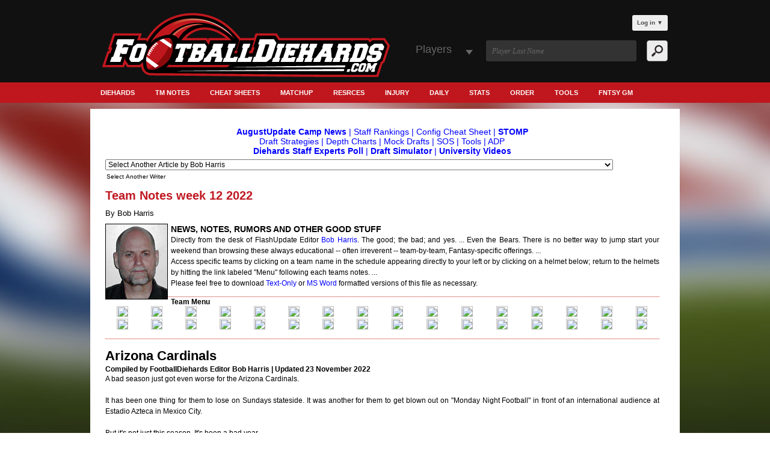

--- FILE ---
content_type: text/html;charset=UTF-8
request_url: https://www.footballdiehards.com/dollar-free-agents-2022-week-12-3132.cfm
body_size: 145238
content:
<!DOCTYPE html>
<html>
<head>
<script type="text/javascript">
    (function(c,l,a,r,i,t,y){
        c[a]=c[a]||function(){(c[a].q=c[a].q||[]).push(arguments)};
        t=l.createElement(r);t.async=1;t.src="https://www.clarity.ms/tag/"+i;
        y=l.getElementsByTagName(r)[0];y.parentNode.insertBefore(t,y);
    })(window, document, "clarity", "script", "fqlw9ql0t8");
</script>


	<script type="text/javascript" src="//monu.delivery/site/6/6/f4e94e-2253-422c-981a-73121973e88b.js" data-cfasync="false"></script>

<!-- Global site tag (gtag.js) - Google Analytics -->
<script async src="https://www.googletagmanager.com/gtag/js?id=UA-12257864-11"></script>
<script>
  window.dataLayer = window.dataLayer || [];
  function gtag(){dataLayer.push(arguments);}
  gtag('js', new Date());

  gtag('config', 'UA-12257864-11');
</script>




<meta http-equiv="Content-Language" content="en">
<meta http-equiv="Content-Type" content="text/html; charset=utf-8" />
<meta name="msvalidate.01" content="18A17B359ABDB296F80EAD50D9A98958" />



	<title>Team Notes week 12 2022 Fantasy Football</title>

	<META name="keywords" content="fantasy football, cheatsheets, 2023, rankings, projections, draft, magazines, nfl, stats, free agents, depth charts, diehards, tools, news, mock draft, schedule, injuries">
<META NAME="description" CONTENT="Team Notes week 12 2022 Fantasy Football, Bob Harris previews each NFL team players going into week 12"> 



<meta name="classification" content="Fantasy Football">
<META NAME="robots" CONTENT="index, follow">
<META NAME="GOOGLEBOT" CONTENT="INDEX, FOLLOW">
<meta name="revisit-after" content="3 days">
<meta name="site-language" content="English">

<meta name="google-site-verification" content="7zxFoVt1g202UWBE_OCXrF09m7zUO7VgQmZ5qUZ00rA">
<meta name="verify-v1" content="W9Hj0qSsMaqsp/CRb52AKoPfBSWrJ5B9DEHxEvLUmL0=">


<LINK REL="shortcut icon" HREF="https://www.footballdiehards.com/favicon.ico" type="image/x-icon">
<LINK REL="apple-touch-icon" HREF="https://www.footballdiehards.com/images/apple-touch-icon.png" type="image/x-icon">	




<!--[if lt IE 9]>
	<script src="https://html5shim.googlecode.com/svn/trunk/html5.js"></script>
<![endif]-->		
<script src="https://ajax.googleapis.com/ajax/libs/jquery/1.6.2/jquery.min.js"></script>
<script>
	$(document).ready(function(){
		$('.loginStatusWrap').on("click","#login-trigger", function(event){
			event.preventDefault();
			$(this).next('#login-content').slideToggle();
			$('.loginFailedMessage').remove();
			$('.logError').remove();
			$(this).toggleClass('active');		
			if ($(this).hasClass('active')) {
				$(this).find('span').html('&#x25B2;');
			}
			else { 
				$(this).find('span').html('&#x25BC;');
			}
		});
	});
</script>

<link rel="canonical" href="https://www.footballdiehards.com/dollar-free-agents-2022-week-12-3132.cfm"> 		
<link rel="stylesheet" href="https://www.footballdiehards.com/fantasyfootball/css/login.css">
<link rel="stylesheet" href="https://www.footballdiehards.com/fantasyfootball/css/cheet.css">
<link rel="stylesheet" type="text/css" href="https://www.footballdiehards.com/fantasyfootball/css/tabcontent.css" />
<script type="text/javascript" src="https://www.footballdiehards.com/fantasyfootball/js/tabcontent.js"></script>
<link rel="stylesheet" href="https://www.footballdiehards.com/fantasyfootball/css/style.css">
<link rel="stylesheet" href="https://www.footballdiehards.com/fantasyfootball/css/normalize.css">
<link rel="stylesheet" href="https://www.footballdiehards.com/fantasyfootball/css/easydropdown.css">
<link rel="stylesheet" href="https://www.footballdiehards.com/fantasyfootball/css/owl.carousel.css">
<link rel="stylesheet" href="https://www.footballdiehards.com/fantasyfootball/css/owl.theme.css">
<link rel="stylesheet" href="https://www.footballdiehards.com/fantasyfootball/css/nflDraft.css">
<link rel="stylesheet" href="https://www.footballdiehards.com/fantasyfootball/css/premium.css">
<link rel="stylesheet" href="https://www.footballdiehards.com/fantasyfootball/css/tableSharp.css">
<link rel="stylesheet" href="https://www.footballdiehards.com/fantasyfootball/css/Sharp.css">




<script src="https://www.footballdiehards.com/fantasyfootball/js/jquery.js"></script>
<script src="https://www.footballdiehards.com/fantasyfootball/js/jquery-1.9.1.min.js"></script>
<script src="https://www.footballdiehards.com/fantasyfootball/js/owl.carousel.js"></script>
<script src="https://www.footballdiehards.com/fantasyfootball/js/jquery.flexisel.js"></script>
<script src="https://www.footballdiehards.com/fantasyfootball/js/js.js" type="text/javascript"></script>


<meta name="classification" content="Fantasy Football">
<META NAME="robots" CONTENT="index, follow">
<META NAME="GOOGLEBOT" CONTENT="INDEX, FOLLOW">
<meta name="revisit-after" content="3 days">
<meta name="site-language" content="English">

<meta name="google-site-verification" content="7zxFoVt1g202UWBE_OCXrF09m7zUO7VgQmZ5qUZ00rA">



<meta name="viewport" content="width=device-width, maximum-scale=1.0">

<script type="text/javascript" src="https://www.footballdiehards.com/fantasyfootball/js/jquery.easydropdown.js"></script>
<script src='https://www.footballdiehards.com/fantasyfootball/google_analytics_auto.js'></script>
<script type="text/javascript">
	// login ajax call function
	function clickToLogin(id) {
		var username = $("#username_"+id).val();
		var password = $('#password_'+id).val();
		$.ajax({
			type : 'POST',
			url	 :'/fantasyfootball/fspnet_login_test.cfm',
			data: { 
				username : username,
				password : password
			},
			success:function(data) {
				$('.login_Nav').hide();
				$('.myLogin').text("Logout");
				$(".loginStatusWrap").html("");				
				$(".loginStatusWrap").html(data);
				// var requiredStr = $('.loginStatusWrap #xReturn').html();
				// var userData = JSON.parse(requiredStr);
				// var theRef = userData.THEREF;
				// var regemail = userData.REGMAIL;

				//window.location.href = window.location.href;
				
				if(!$(".loginStatusWrap").find('#login-content .logError').length) {
					window.location.reload(true);
				//	window.location.href = "https://www.footballdiehards.com/configurable-cheat-sheet/CSLoginPerson.cfm?Xreturn="+theRef+"&email="+regemail;
				}				
			},
			error: function() {
				
			}
		});
	}
	// logout ajax call function
	function clickToLogout() {
		$.ajax({
			type : 'GET',
			url	 :'/fantasyfootball/logout.cfm',
			data: { },
			success:function(data) {
				$('.login_Nav').hide();
				$('.myLogin').text("Login");
				$(".loginStatusWrap").html("");				
				$(".loginStatusWrap").html(data);	
				//window.location.href = window.location.href;	
				window.location.reload(true);
			}
		});
	}
</script>



<script>
    $(document).ready(function() {
		$("#owl-demo").owlCarousel({

		navigation : true,
		slideSpeed : 300,
		paginationSpeed : 400,
		singleItem : true

		// "singleItem:true" is a shortcut for:
		// items : 1, 
		// itemsDesktop : false,
		// itemsDesktopSmall : false,
		// itemsTablet: false,
		// itemsMobile : false

		});
    });
    </script>
	
<!-- Hotjar Tracking Code for www.footballdiehards.com -->
<script>
    (function(h,o,t,j,a,r){
        h.hj=h.hj||function(){(h.hj.q=h.hj.q||[]).push(arguments)};
        h._hjSettings={hjid:479211,hjsv:5};
        a=o.getElementsByTagName('head')[0];
        r=o.createElement('script');r.async=1;
        r.src=t+h._hjSettings.hjid+j+h._hjSettings.hjsv;
        a.appendChild(r);
    })(window,document,'//static.hotjar.com/c/hotjar-','.js?sv=');
</script>
	
</head>	




<body>






<header id="header" class="header">


<div class="center">
	<div id="h_left">
		<a href="https://www.footballdiehards.com/"><img src="https://www.footballdiehards.com/fantasyfootball/images/logo.png" alt="Fantasy Football Diehards"></a>
	</div>
	<div id="h_right">
		<div class="loginStatusWrap">
				
	<div class="pnav pnav-nw">
		<ul>
			<li id="login">
				<a id="login-trigger" href="javascript:void(0);">
					Log in <span>&#x25BC;</span>
				</a>           
				<div id="login-content">              	
					<form action="" method="post" enctype="multipart/form-data">
						<fieldset id="inputs">
							<input id="username_1" type="email" name="username" placeholder="Your email address" required>   
							<input id="password_1" type="password" name="password" placeholder="Password" required>
						</fieldset>
						<fieldset id="actions">
							<input type="hidden" name="MagCodeOne" value="0">
							<input type="button" id="submit" value="Log in" name="login" onclick="clickToLogin(1);">
							<label style="font-size:11px;">
								<input type="checkbox" checked="checked" > Keep me signed in
							</label>
							
						</fieldset>
					</form>                
				</div>                     
			</li>
		</ul>
		<div style="clear:both;"></div>
	</div>

		</div>
		<div class="src_input">
			<form action="https://www.FootballDiehards.com/search_results.cfm" method="post">
				<div class="src_select">
					<select class="dropdown">
						<option value="">Players</option>
						
					</select>
				</div>
				<input type="text" id="src" class="srcbox srcbox_display" name="search" placeholder="Player Last Name">
				<input type="submit" class="src_btn srcbox_display" value="">
			</form>				
			<div style="clear:both;"></div>
		</div>
	</div>
</div> <!-- END Center -->
<div class='myMenu'>Menu</div><div class='myLogin'>Login</div>
<nav class="h_nav">
	<div class="center">
		<ul id="menuNavWrapper">
		
		<li><a href="javascript:void(0);" title="Diehards">Diehards</a><ul class="subMenuNav"><li><a href="https://www.footballdiehards.com" title="Diehards">Diehards</a></li><li><a href="https://www.footballdiehards.com/mysettings.cfm" title="My Settings">My Settings</a></li><li><a href="https://www.footballdiehards.com/changepassword.cfm" title="Change Password">Change Password</a></li><li><a href="https://www.footballdiehards.com/about-us/" title="About Us">About Us</a></li><li><a href="https://www.footballdiehards.com/contact-us/" title="Contact Us">Contact Us</a></li><li><a href="https://www.footballdiehards.com/fantasyfootball/testimonials.cfm" title="Testimonials">Testimonials</a></li></ul></li><li><a href="https://www.footballdiehards.com/tn18.cfm" title="Tm Notes">Tm Notes</a></li><li><a href="javascript:void(0);" title="Cheat Sheets">Cheat Sheets</a><ul class="subMenuNav"><li><a href="https://www.footballdiehards.com/l_4.cfm" title="Week 18 Rankings">Week 18 Rankings</a></li><li><a href="https://www.footballdiehards.com/configurable-cheat-sheet/" title="Draft Cheat Sheet">Draft Cheat Sheet</a></li><li><a href="https://www.footballdiehards.com/appls/StaffRankings.cfm" title="Ranking Matrix">Ranking Matrix</a></li><li><a href="https://www.footballdiehards.com/Premium.cfm" title="Cheat Sheets">Cheat Sheets</a></li><li><a href="https://www.footballdiehards.com/Fantasy-Football-Cheat-Sheets-Rankings.cfm" title="All Cheat Sheets">All Cheat Sheets</a></li><li><a href="https://www.footballdiehards.com/fantasy-football-nfl-postseason-rankings.cfm" title="Post Season Rankings">Post Season Rankings</a></li></ul></li><li><a href="https://www.footballdiehards.com/mu18.cfm" title="Matchup">Matchup</a></li><li><a href="javascript:void(0);" title="Resrces">Resrces</a><ul class="subMenuNav"><li><a href="https://www.footballdiehards.com/nfl-snap-counts.cfm" title="Snap Count">Snap Count</a></li><li><a href="https://www.footballdiehards.com/boxscores/" title="Box Scores">Box Scores</a></li><li><a href="https://www.footballdiehards.com/fantasyfootball/dailygames/Lineup-Generator-DFS.cfm" title="DFS Lineup Tool">DFS Lineup Tool</a></li><li><a href="https://www.footballdiehards.com/fantasy-points-allowed-by-defense.cfm" title="Fantasy<br>Points Allowed">Fantasy<br>Points Allowed</a></li><li><a href="https://www.footballdiehards.com/PersonalAssistant.cfm" title="Personal Assistant">Personal Assistant</a></li><li><a href="https://www.footballdiehards.com/fantasyfootball/Top-Player-Adds-Drops-Starters.cfm" title="Add / Drop Free Agency">Add / Drop Free Agency</a></li><li><a href="https://www.footballdiehards.com/fantasyfootballtargets/fantasy-football-target-stats.cfm" title="Target Stats">Target Stats</a></li><li><a href="https://www.footballdiehards.com/eosforecast.cfm" title="EOS">EOS</a></li><li><a href="https://www.footballdiehards.com/fantasyfootball/fantasy-football-depth-charts.cfm" title="Depth Charts">Depth Charts</a></li><li><a href="https://www.footballdiehards.com/NFLSchedule.cfm" title="NFL Schedule Team">NFL Schedule Team</a></li><li><a href="https://www.footballdiehards.com/fantasy_football_redzone_stats.cfm" title="Rushing Redzone">Rushing Redzone</a></li><li><a href="https://www.footballdiehards.com/fantasy_football_target_stats.cfm" title="Target Redzone">Target Redzone</a></li><li><a href="https://www.footballdiehards.com/nfl-bye-weeks.cfm" title="NFL Bye Weeks">NFL Bye Weeks</a></li><li><a href="https://www.footballdiehards.com/adp/fantasy-football-average-draft-position.cfm" title="ADP">ADP</a></li><li><a href="https://www.footballdiehards.com/2018-NFL-draft.cfm" title="NFL Draft">NFL Draft</a></li><li><a href="mailto:emil@footballdiehards.com" title="Contact Us">Contact Us</a></li><li><a href="https://www.footballdiehards.com/advertising.cfm" title="Advertising">Advertising</a></li><li><a href="https://www.footballdiehards.com/diehardsstaff.cfm" title="Diehard's Staff">Diehard's Staff</a></li><li><a href="https://www.footballdiehards.com/fantasyfootball/best-ball/" title="Fantasy Best Ball">Fantasy Best Ball</a></li><li><a href="https://www.footballdiehards.com/FAMovements.cfm" title="Free Agency">Free Agency</a></li><li><a href="https://www.footballdiehards.com/articles/Fantasy-Football-Articles.cfm" title="Archive Articles">Archive Articles</a></li></ul></li><li><a href="https://www.footballdiehards.com/IR18.cfm" title="Injury">Injury</a></li><li><a href="javascript:void(0);" title="Daily">Daily</a><ul class="subMenuNav"><li><a href="https://www.footballdiehards.com/fantasyfootball/dailygames/" title="Daily">Daily</a></li><li><a href="https://www.footballdiehards.com/fantasyfootball/dailygames/Draftkings-Salary-data.cfm" title="DraftKings Salaries & Value Factors">DraftKings Salaries & Value Factors</a></li><li><a href="https://www.footballdiehards.com/fantasyfootball/dailygames/FanDuel-Salary-data.cfm" title="FanDuel Salaries & Value Factors">FanDuel Salaries & Value Factors</a></li></ul></li><li><a href="https://www.footballdiehards.com/l_5.cfm" title="Stats">Stats</a></li><li><a href="https://secure.footballdiehards.com/FootballDiehards/?" title="Order">Order</a></li><li><a href="javascript:void(0);" title="Tools">Tools</a><ul class="subMenuNav"><li><a href="https://www.footballdiehards.com/my-fantasy-gm-tool/free-agency-tool/" title="Free Agency Tool">Free Agency Tool</a></li><li><a href="https://www.footballdiehards.com/search_results.cfm" title="Player Capsules">Player Capsules</a></li><li><a href="https://www.footballdiehards.com/appls/PlayerCharts.cfm" title="Ranking Charts">Ranking Charts</a></li><li><a href="https://www.footballdiehards.com/appls/second-half-trends.cfm" title="Second Half Trends">Second Half Trends</a></li><li><a href="https://www.footballdiehards.com/drafttool/DiehardsDrafter.cfm" title="DDT Draft Tool">DDT Draft Tool</a></li><li><a href="https://www.footballdiehards.com/fantasyfootballtargets/fantasy-football-target-stats.cfm" title="Targets">Targets</a></li><li><a href="https://www.footballdiehards.com/ledger/AVT_ledger.cfm" title="Ledger">Ledger</a></li><li><a href="https://www.footballdiehards.com/mockdrafts/fantasy_football_mock_drafts.cfm" title="Mock Drafts">Mock Drafts</a></li><li><a href="https://www.footballdiehards.com/fantasy-football-sleepers/" title="fantasy-football-sleepers">fantasy-football-sleepers</a></li></ul></li><li><a href="https://www.footballdiehards.com/my-fantasy-gm-tool/" title="Fntsy GM">Fntsy GM</a></li> 
		
		</ul>
	</div> <!-- End Center -->
</nav>
<div class="login_Nav" style="display:none;">
	<div id="login-content">              	
		<form action="" method="post" enctype="multipart/form-data">
			<ul class="loginTab">
				<li><input id="username_2" type="email" name="username" class="inputText" placeholder="Your email address" required></li> 
				<li><input id="password_2" type="password" name="password" class="inputText" placeholder="Password" required></li>
				<li><input type="button" id="submit" class="inputSubmit" value="Log in" name="login" onclick="clickToLogin(2);"></li>
				<li><label style="color:white;"><input type="checkbox" checked="checked" > Keep me signed in</label></li>
				
			</ul>
		</form>                
	</div>
</div>
<div style="clear:both"></div>

</header><!-- /header -->

	
	<link rel="stylesheet" type="text/css" href="/fantasy-football-columns/css/fantasy_football_columns.css">
	<link rel="stylesheet" type="text/css" href="/fantasyfootball/css/dropdownq.css">
	
		
	<div id="main">
		<div class="center">
			<div id="banner">
			
			
			</div>
		</div>
		<div class="center">
			<div id="content_wrapper" class="wrapper">

				<div class="all_fantasy pad_20">
				
					<div class="fantasy_wrapper">
						<div class="ffc_tempguts">
							
<div align="center" style="padding:5px;color:blue;font-size:90%;">


<a href="https://www.footballdiehards.com/FlashUpdate_AugustUpdate.cfm" style="color:blue;"><strong>AugustUpdate Camp News</strong></a> |

<a href="https://www.footballdiehards.com/appls/StaffRankings.cfm" style="color:blue;">Staff Rankings</a>

|  <a href="https://www.footballdiehards.com/configurable-cheat-sheet/" style="color:blue;">Config Cheat Sheet</a> 

|  <a href="https://www.footballdiehards.com/appls/STOMP-Target-Mapping-Draft-Tool.cfm" style="color:blue;"><strong>STOMP</strong></a>
<br>

 <a href="https://www.footballdiehards.com/fantasy-football-draft-kit.cfm" style="color:blue;">Draft Strategies</a> 

| <a href="https://www.footballdiehards.com/fantasyfootball/fantasy-football-depth-charts.cfm" style="color:blue;">Depth Charts</a> 

| <a href="https://www.footballdiehards.com/mockdrafts/fantasy_football_mock_drafts.cfm" style="color:blue;">Mock Drafts</a> 


 | <a href="https://www.footballdiehards.com/fantasyfootball/strength-of-schedule/" style="color:blue;">SOS</a> 




  | <a href="https://www.footballdiehards.com/fantasy-football-tools.cfm" style="color:blue;">Tools</a>


  | <a href="https://www.footballdiehards.com/adp/fantasy-football-average-draft-position.cfm" style="color:blue;">ADP</a>


<br>
<a href="https://www.footballdiehards.com/DiehardsStaffXpoll.cfm" style="color:blue;"><strong>Diehards Staff Experts Poll</strong></a> 

|
 <a href="https://www.footballdiehards.com/fantasy-football-mock-draft-simulator/" target="_blank" style="color:blue;"><strong>Draft Simulator</strong></a>

|
 <a href="https://www.footballdiehards.com/university/" target="_blank" style="color:blue;"><strong>University Videos</strong></a>

</div>



			<select id="choose" onChange="window.location.href=this.value">
			<option value="" style="font-weight: bold;">Select Another Article by Bob Harris</option> 
					<option value="https://www.footballdiehards.com/the-waiver-wizard-week-17-2023-3652.cfm">Team Notes week 17 2023 Fantasy Football (12/26/23)</option>
				
					<option value="https://www.footballdiehards.com/Fantasy-football-columns/html/dfs-tournament-three-and-out-week-16.cfm">DFS Tournament Three and Out Week 16 (12/21/23)</option>
				
					<option value="https://www.footballdiehards.com/diehards-monday-night-prop-bets-week-15-2023-3635.cfm">Team Notes week 16 2023 Fantasy Football (12/18/23)</option>
				
					<option value="https://www.footballdiehards.com/Fantasy-football-columns/html/dfs-tournament-three-and-out-week-15.cfm">DFS Tournament Three And Out Week 15 (12/15/23)</option>
				
					<option value="https://www.footballdiehards.com/the-waiver-wizard-week-15-2023-3618.cfm">Team Notes week 15 2023 Fantasy Football (12/12/23)</option>
				
					<option value="https://www.footballdiehards.com/Fantasy-football-columns/html/dfs-tournament-three-and-out-week-14.cfm">DFS Tournament Three and Out Week 14 (12/8/23)</option>
				
					<option value="https://www.footballdiehards.com/diehards-monday-night-prop-bets-week-13-2023-3603.cfm">Team Notes week 14 2023 Fantasy Football (12/5/23)</option>
				
					<option value="https://www.footballdiehards.com/Fantasy-football-columns/html/dfs-tournament-three-and-out-week-13.cfm">DFS Tournament Three And Out Week 13 (11/30/23)</option>
				
					<option value="https://www.footballdiehards.com/diehards-monday-prop-bets-week-12-2023-3587.cfm">Team Notes week 13 2023 Fantasy Football (11/28/23)</option>
				
					<option value="https://www.footballdiehards.com/Fantasy-football-columns/html/dfs-tournament-three-and-out-week-12.cfm">DFS Tournament Three and Out Week 12 (11/24/23)</option>
				
					<option value="https://www.footballdiehards.com/the-waiver-wizard-week-12-2023-3572.cfm">Team Notes week 12 2023 Fantasy Football (11/21/23)</option>
				
					<option value="https://www.footballdiehards.com/Fantasy-football-columns/html/dfs-tournament-three-and-out-week-11.cfm">DFS Tournament Three And Out Week 11 (11/17/23)</option>
				
					<option value="https://www.footballdiehards.com/diehards-monday-prop-bets-week-10-2023-3556.cfm">Team Notes week 11 2023 Fantasy Football (11/14/23)</option>
				
					<option value="https://www.footballdiehards.com/Fantasy-football-columns/html/dfs-tournament-three-and-out-week-10.cfm">DFS Tournament Three and Out Week 10 (11/9/23)</option>
				
					<option value="https://www.footballdiehards.com/fantasy-football-columns/html/on-the-hotseat-with-guest-sam-wagman-fantasy-football-11.8.2023.cfm">On The Hotseat with Guest Sam Wagman fantasy football 11.8.2023 (11/8/23)</option>
				
					<option value="https://www.footballdiehards.com/diehards-monday-prop-bets-week-9-2023-3539.cfm">Team Notes week 10 2023 Fantasy Football (11/7/23)</option>
				
					<option value="https://www.footballdiehards.com/fantasy-football-columns/html/saturday-injury-update-video-bob-harris-saturday-injury-review-week-9-2023.cfm">Saturday injury update video Bob Harris Saturday Injury Review Week 9 2023 (11/4/23)</option>
				
					<option value="https://www.footballdiehards.com/fantasy-football-columns/html/ask-me-anything-with-host-bob-harris-11.4.2023-noon-et-fantasyfootball.cfm">Ask Me Anything With Host Bob Harris 11.4.2023 Noon ET fantasyfootball (11/4/23)</option>
				
					<option value="https://www.footballdiehards.com/Fantasy-football-columns/html/dfs-tournament-three-and-out-week-9.cfm">DFS Tournament Three And Out Week 9 (11/2/23)</option>
				
					<option value="https://www.footballdiehards.com/fantasy-football-columns/html/on-the-hotseat-with-guest-mike-dempsey-fantasy-football-11.1.2023.cfm">On The Hotseat with Guest Mike Dempsey fantasy football 11.1.2023 (11/1/23)</option>
				
					<option value="https://www.footballdiehards.com/the-waiver-wizard-week-9-3522.cfm">Team Notes week 9 2023 Fantasy Football (10/30/23)</option>
				
					<option value="https://www.footballdiehards.com/fantasy-football-columns/html/saturday-injury-update-video-bob-harris-saturday-injury-review-week-8-2023.cfm">Saturday injury update video Bob Harris Saturday Injury Review Week 8 2023 (10/28/23)</option>
				
					<option value="https://www.footballdiehards.com/fantasy-football-columns/html/ask-me-anything-with-host-bob-harris-10.28.2023-noon-et-fantasyfootball.cfm">Ask Me Anything With Host Bob Harris 10.28.2023 Noon ET fantasyfootball (10/28/23)</option>
				
					<option value="https://www.footballdiehards.com/Fantasy-football-columns/html/dfs-tournament-three-and-out-week-8.cfm">DFS Tournament Three and Out Week 8 (10/26/23)</option>
				
					<option value="https://www.footballdiehards.com/fantasy-football-columns/html/on-the-hotseat-with-guest-joe-pisapia-fantasy-football-10.25.2023.cfm">On The Hotseat with Guest Joe Pisapia fantasy football 10.25.2023 (10/25/23)</option>
				
					<option value="https://www.footballdiehards.com/diehards-monday-prop-bets-week-7-2023-3505.cfm">Team Notes week 8 2023 Fantasy Football (10/24/23)</option>
				
					<option value="https://www.footballdiehards.com/fantasy-football-columns/html/saturday-injury-update-video-bob-harris-saturday-injury-review-week-7-2023.cfm">Saturday injury update video Bob Harris Saturday Injury Review Week 7 2023 (10/21/23)</option>
				
					<option value="https://www.footballdiehards.com/fantasy-football-columns/html/ask-me-anything-with-host-bob-harris-10.21.2023-noon-et-fantasyfootball.cfm">Ask Me Anything With Host Bob Harris 10.21.2023 Noon ET fantasyfootball (10/21/23)</option>
				
					<option value="https://www.footballdiehards.com/Fantasy-football-columns/html/dfs-tournament-three-and-out-week-7.cfm">DFS Tournament Three and Out Week 7 (10/19/23)</option>
				
					<option value="https://www.footballdiehards.com/fantasy-football-columns/html/on-the-hotseat-with-guest-nate-marcum-fantasy-football-10.18.2023.cfm">On The Hotseat with Guest Nate Marcum fantasy football 10.18.2023 (10/18/23)</option>
				
					<option value="https://www.footballdiehards.com/injuries-and-waiver-wire-week-7-3486.cfm">Team Notes week 7 2023 Fantasy Football (10/16/23)</option>
				
					<option value="https://www.footballdiehards.com/fantasy-football-columns/html/saturday-injury-update-video-bob-harris-saturday-injury-review-week-6-2023.cfm">Saturday injury update video Bob Harris Saturday Injury Review Week 6 2023 (10/14/23)</option>
				
					<option value="https://www.footballdiehards.com/fantasy-football-columns/html/ask-me-anything-with-host-bob-harris-10.14.2023-noon-et-fantasyfootball.cfm">Ask Me Anything With Host Bob Harris 10.14.2023 Noon ET fantasyfootball (10/14/23)</option>
				
					<option value="https://www.footballdiehards.com/Fantasy-football-columns/html/dfs-tournament-three-and-out-week-6.cfm">DFS Tournament Three And Out Week 6 (10/12/23)</option>
				
					<option value="https://www.footballdiehards.com/fantasy-football-columns/html/on-the-hotseat-with-guest-michael-fabiano-fantasy-football-10.4.2023.cfm">On The Hotseat with Guest Michael Fabiano fantasy football 10.4.2023 (10/11/23)</option>
				
					<option value="https://www.footballdiehards.com/injuries-and-waiver-wire-week-6-3467.cfm">Team Notes week 6 2023 Fantasy Football (10/10/23)</option>
				
					<option value="https://www.footballdiehards.com/fantasy-football-columns/html/saturday-injury-update-video-bob-harris-saturday-injury-review-week-5-2023.cfm">Saturday injury update video Bob Harris Saturday Injury Review Week 5 2023 (10/7/23)</option>
				
					<option value="https://www.footballdiehards.com/fantasy-football-columns/html/ask-me-anything-with-host-bob-harris-10.7.2023-noon-et-fantasyfootball.cfm">Ask Me Anything With Host Bob Harris 10.7.2023 Noon ET fantasyfootball (10/6/23)</option>
				
					<option value="https://www.footballdiehards.com/Fantasy-football-columns/html/dfs-tournament-three-and-out-week-5.cfm">DFS Tournament Three and Out Week 5 (10/5/23)</option>
				
					<option value="https://www.footballdiehards.com/fantasy-football-columns/html/on-the-hotseat-with-guest-stacy-perez-fantasy-football-10.4.2023.cfm">On The Hotseat with Guest Stacy Perez fantasy football 10.4.2023 (10/4/23)</option>
				
					<option value="https://www.footballdiehards.com/startem-sitem-thursday-week-5-2023-3449.cfm">Team Notes week 5 2023 Fantasy Football (10/3/23)</option>
				
					<option value="https://www.footballdiehards.com/fantasy-football-columns/html/saturday-injury-update-video-bob-harris-saturday-injury-review-week-4-2023.cfm">Saturday injury update video Bob Harris Saturday Injury Review Week 4 2023 (9/30/23)</option>
				
					<option value="https://www.footballdiehards.com/fantasy-football-columns/html/ask-me-anything-with-host-bob-harris-9.30.2023-noon-et-fantasyfootball.cfm">Ask Me Anything With Host Bob Harris 9.30.2023 Noon ET fantasyfootball (9/30/23)</option>
				
					<option value="https://www.footballdiehards.com/Fantasy-football-columns/html/dfs-tournament-three-and-out-week-4.cfm">DFS Tournament Three And Out Week 4 (9/28/23)</option>
				
					<option value="https://www.footballdiehards.com/fantasy-football-columns/html/on-the-hotseat-with-guest-lindsay-rhodes-fantasy-football-9.27.2023.cfm">On The Hotseat with Guest Lindsay Rhodes fantasy football 9.27.2023 (9/27/23)</option>
				
					<option value="https://www.footballdiehards.com/the-waiver-wizard-week-4-3429.cfm">Team Notes week 4 2023 Fantasy Football (9/26/23)</option>
				
					<option value="https://www.footballdiehards.com/fantasy-football-columns/html/bob-harris-saturday-injury-review-week-3-2023.cfm">Bob Harris Saturday Injury Review Week 3 2023 (9/23/23)</option>
				
					<option value="https://www.footballdiehards.com/fantasy-football-columns/html/ask-me-anything-with-host-bob-harris-9.23.2023-noon-et-fantasyfootball.cfm">Ask Me Anything With Host Bob Harris 9.23.2023 Noon ET fantasyfootball (9/22/23)</option>
				
					<option value="https://www.footballdiehards.com/Fantasy-football-columns/html/dfs-tournament-three-and-out-week-3.cfm">DFS Tournament Three And Out Week 3 (9/22/23)</option>
				
					<option value="https://www.footballdiehards.com/fantasy-football-columns/html/on-the-hotseat-with-special-guest-mike-dempsey-9.20.2023-fantasy-football.cfm">On The Hotseat with Special Guest Mike Dempsey 9.20.2023 fantasy football (9/20/23)</option>
				
					<option value="https://www.footballdiehards.com/injuries-waiver-wire-week-2-3409.cfm">Team Notes week 3 2023 Fantasy Football (9/19/23)</option>
				
					<option value="https://www.footballdiehards.com/fantasy-football-columns/html/bob-harris-saturday-injury-review-week-2-2023.cfm">Bob Harris Saturday Injury Review Week 2 2023 (9/16/23)</option>
				
					<option value="https://www.footballdiehards.com/fantasy-football-columns/html/fdh-ask-me-anything-session-with-bob-harris-fantasy-football-9.16.2023.cfm">FDH: Ask Me Anything session with Bob Harris fantasy football 9.16.2023 (9/16/23)</option>
				
					<option value="https://www.footballdiehards.com/Fantasy-football-columns/html/dfs-tournament-three-and-out-week-1.cfm">DFS Tournament Three And Out Week 1 (9/14/23)</option>
				
					<option value="https://www.footballdiehards.com/fantasy-football-columns/html/on-the-hotseat-with-special-guest-john-laub-9.13.2023-fantasy-football.cfm">On The Hotseat with Special Guest John Laub 9.13.2023 fantasy football (9/13/23)</option>
				
					<option value="https://www.footballdiehards.com/waiver-wire-roto-wizard-waiver-wire-free-agents-week-2-2023-3388.cfm">Team Notes week 2 2023 Fantasy Football (9/12/23)</option>
				
					<option value="https://www.footballdiehards.com/fantasy-football-columns/html/bob-harris-saturday-injury-review-week-1-2023.cfm">Bob Harris Saturday Injury Review Week 1 2023 (9/9/23)</option>
				
					<option value="https://www.footballdiehards.com/fantasy-football-columns/html/ama-session-with-bob-harris-week-1-injuries-and-storylines-and-q-a-9.9.23.cfm">AMA session with Bob Harris Week 1 injuries and storylines and Q/A 9.9.23 (9/9/23)</option>
				
					<option value="https://www.footballdiehards.com/fantasy-football-columns/html/dfs-three-and-out-2023-week-1.cfm">DFS Three And Out 2023 week 1 (9/7/23)</option>
				
					<option value="https://www.footballdiehards.com/fantasy-football-columns/html/on-the-hotseat-with-bob-harris-sit-start-week-1-bob-takes-your-questions-fantasy-football-9.6.23.cfm">On The Hotseat with Bob Harris Sit start Week 1 Bob Takes your Questions fantasy football 9.6.23 (9/6/23)</option>
				
					<option value="https://www.footballdiehards.com/startem-sitem-week-1-2023-3374.cfm">Team Notes week 1 2023 Fantasy Football (9/4/23)</option>
				
					<option value="https://www.footballdiehards.com/fantasy-football-columns/html/ask-me-anything-with-bob-harris-get-ready-for-your-weekend-drafts-fantasy-football-9.2.2023.cfm">Ask Me Anything with Bob Harris Get Ready for Your Weekend drafts fantasy football 9.2.2023 (9/2/23)</option>
				
					<option value="https://www.footballdiehards.com/fantasy-football-columns/html/on-the-hotseat-with-special-guest-jordan-fiegleman-8.30.2023-fantasy-football.cfm">On The Hotseat with Special Guest Jordan Fiegleman 8.30.2023 fantasy football (8/30/23)</option>
				
					<option value="https://www.footballdiehards.com/fantasy-football-columns/html/10-team-ppr-mock-draft-8.29-fdh-2023.cfm">10-Team PPR Mock Draft (8.29) FDH 2023 (8/29/23)</option>
				
					<option value="https://www.footballdiehards.com/fantasy-football-columns/html/ask-me-anything-with-bob-harris-get-ready-for-your-weekend-drafts-fantasy-football-8.26.2023.cfm">Ask Me Anything with Bob Harris Get Ready for Your Weekend drafts fantasy football 8.26.2023 (8/26/23)</option>
				
					<option value="https://www.footballdiehards.com/fantasy-football-columns/html/on-the-hotseat-with-special-guest-kc-joyner-8.23.2023-fantasy-football.cfm">On the Hotseat with special guest KC Joyner 8.23.2023 fantasy football (8/23/23)</option>
				
					<option value="https://www.footballdiehards.com/fantasy-football-columns/html/saturday-(8.18)-fdh-ama-livestream-12-team-ppr-mock-draft-2023.cfm">Saturday (8/18) FDH AMA Livestream 12-Team PPR Mock Draft 2023 (8/19/23)</option>
				
					<option value="https://www.footballdiehards.com/fantasy-football-columns/html/on-the-hotseat-with-special-guest-andy-behrens-8.16.2023-fantasy-football.cfm">On the Hotseat with special guest Andy Behrens 8.16.2023 fantasy football (8/16/23)</option>
				
					<option value="https://www.footballdiehards.com/fantasy-football-columns/html/live-super-flex-draft-bob-harris--emil-kadlec-8-pm-et-8.15.2023.cfm">Live Super Flex Draft Bob Harris & Emil Kadlec 8 pm et 8.15.2023 (8/15/23)</option>
				
					<option value="https://www.footballdiehards.com/fantasy-football-columns/html/on-the-hotseat-with-special-guest-billy-muzio-8.9.2023-fantasy-football.cfm">On the Hotseat with special guest Billy Muzio 8.9.2023 fantasy football (8/9/23)</option>
				
					<option value="https://www.footballdiehards.com/fantasy-football-columns/html/ask-me-anything-session-with-bob-harris-and-kelly-signh-fantasy-football-8.5.2023.cfm">Ask Me Anything Session with Bob Harris and Kelly Signh fantasy football 8.5.2023 (8/5/23)</option>
				
					<option value="https://www.footballdiehards.com/fantasy-football-columns/html/on-the-hotseat-with-special-guest-nate-marcum-8.1.2023-fantasy-football.cfm">On the Hotseat with special guest Nate Marcum 8.1.2023 fantasy football (8/1/23)</option>
				
					<option value="https://www.footballdiehards.com/fantasy-football-columns/html/ask-me-anything-session-with-bob-harris-fantasy-football-7.29.2023.cfm">Ask Me Anything Session with Bob Harris fantasy football 7.29.2023 (7/29/23)</option>
				
					<option value="https://www.footballdiehards.com/fantasy-football-columns/html/ask-me-anything-session-with-special-guest-stacy-perez-7.22.2023.cfm">Ask Me Anything Session with special guest Stacy Perez 7.22.2023 (7/22/23)</option>
				
					<option value="https://www.footballdiehards.com/fantasy-football-columns/html/on-the-hotseat-with-special-guest-brian-drake-7.19.2023.cfm">On the Hotseat with special guest Brian Drake 7.19.2023 (7/19/23)</option>
				
					<option value="https://www.footballdiehards.com/fantasy-football-columns/html/on-the-hotseat-with-special-guest-derek-brown-7.12.2023.cfm">On the Hotseat with special guest Derek Brown 7.12.2023 (7/12/23)</option>
				
					<option value="https://www.footballdiehards.com/fantasy-football-columns/html/ask-me-anything-session-with-special-guest-jorge-martin-7.8.2023.cfm">Ask Me Anything Session with special guest Jorge Martin 7/8/2023 (7/8/23)</option>
				
					<option value="https://www.footballdiehards.com/fantasy-football-columns/html/2023-nfl-coaching-carousel.cfm">2023 NFL Coaching Carousel (7/5/23)</option>
				
					<option value="https://www.footballdiehards.com/fantasy-football-columns/html/scott-fish-bowl-13-mock-draft-ama-session-7.1.2023.cfm">Scott Fish Bowl 13 Mock Draft AMA session 7/1/2023 (7/1/23)</option>
				
					<option value="https://www.footballdiehards.com/fantasy-football-columns/html/on-the-hotseat-with-special-guest-lauren-carpenter-6.28.2023.cfm">On the Hotseat with special guest Lauren Carpenter 6/28/2023 (6/28/23)</option>
				
					<option value="https://www.footballdiehards.com/fantasy-football-columns/html/ask-me-anything-session-with-special-guest-john-laub-6.24.2023.cfm">Ask Me Anything Session with special guest John Laub 6/24/2023 (6/24/23)</option>
				
					<option value="https://www.footballdiehards.com/fantasy-football-columns/html/on-the-hotseat-with-special-guest-eric-romoff-6.21.2023.cfm">On the Hotseat with special guest Eric Romoff 6/21/2023 (6/21/23)</option>
				
					<option value="https://www.footballdiehards.com/fantasy-football-columns/html/ask-me-anything-session-with-special-guest-jay-felicio-6.10.2023.cfm">Ask Me Anything Session with special guest Jay Felicio 6/10/2023 (6/17/23)</option>
				
					<option value="https://www.footballdiehards.com/fantasy-football-columns/html/on-the-hot-seat-bob-harris-w-guest-adam-pfeifer-fantasy-value-6.14.2023.cfm">On the Hot Seat Bob Harris w Guest Adam Pfeifer Fantasy Value 6/14/2023 (6/14/23)</option>
				
					<option value="https://www.footballdiehards.com/fantasy-football-columns/html/ask-me-anything-session-with-special-guest-tera-roberts-6.10.2023.cfm">Ask Me Anything Session with special guest Tera Roberts 6/10/2023 (6/10/23)</option>
				
					<option value="https://www.footballdiehards.com/fantasy-football-columns/html/on-the-hot-seat-bob-harris-w-guest-kc-joyner-fantasy-value-6.7.2023.cfm">On the Hot Seat Bob Harris w Guest KC Joyner Fantasy Value 6/7/2023 (6/7/23)</option>
				
					<option value="https://www.footballdiehards.com/fantasy-football-columns/html/ask-me-anything-session-with-special-guest-drew-davenport-6.3.2023.cfm">Ask Me Anything Session with special guest Drew Davenport 6/3/2023 (6/3/23)</option>
				
					<option value="https://www.footballdiehards.com/fantasy-football-columns/html/on-the-hot-seat-bob-harris-w-guest-chris-allen-fantasy-value-5.31.2023.cfm">On the Hot Seat Bob Harris w Guest Chris Allen Fantasy Value 5.31.2023 (5/31/23)</option>
				
					<option value="https://www.footballdiehards.com/fantasy-football-columns/html/ask-me-anything-session-with-special-guest-jim-coventry-5.27.2023.cfm">Ask Me Anything Session with special guest Jim Coventry 5.27.2023 (5/27/23)</option>
				
					<option value="https://www.footballdiehards.com/fantasy-football-columns/html/ask-me-anything-session-with-special-guest-britt-flinn-5.20.2023.cfm">Ask Me Anything Session with special guest Britt Flinn 5.20.2023 (5/19/23)</option>
				
					<option value="https://www.footballdiehards.com/fantasy-football-columns/html/on-the-hot-seat-bob-harris-w-guest-pat-fitzmaurice-fantasy-value-5.17.2023.cfm">On the Hot Seat Bob Harris w Guest Pat Fitzmaurice Fantasy Value 5.17.2023 (5/17/23)</option>
				
					<option value="https://www.footballdiehards.com/fantasy-football-columns/html/ask-me-anything-session-with-special-guest-john-donnelly-5.13.2023.cfm">Ask Me Anything Session with special guest John Donnelly 5/13/2023 (5/13/23)</option>
				
					<option value="https://www.footballdiehards.com/fantasy-football-columns/html/live-mock-draft-ppr-12-team---ask-me-anything-5.10.2023.cfm">Live Mock Draft PPR 12-Team  & Ask me Anything 5/10/2023 (5/10/23)</option>
				
					<option value="https://www.footballdiehards.com/fantasy-football-columns/html/ask-me-anything-session-with-special-guest-john-laub-5.6.2023.cfm">Ask Me Anything Session with special guest John Laub 5/6/2023 (5/6/23)</option>
				
					<option value="https://www.footballdiehards.com/fantasy-football-columns/html/wednesday-on-the-hot-seat-bob-harris-post-nfl-draft-talk-5.3.2023.cfm">Wednesday On the Hot Seat Bob Harris Post NFL Draft Talk 5.3.2023 (5/3/23)</option>
				
					<option value="https://www.footballdiehards.com/fantasy-football-columns/html/ama-session-nfl-draft-review-4.29.2023-11-am-et.cfm">AMA session NFL Draft review 4.29.2023 11 AM ET (4/29/23)</option>
				
					<option value="https://www.footballdiehards.com/fantasy-football-columns/html/ama-session-with-special-guest-tera-roberts-4.22.2023-noon-et.cfm">AMA session with special guest Tera Roberts 4/22/2023 Noon ET (4/21/23)</option>
				
					<option value="https://www.footballdiehards.com/fantasy-football-columns/html/wednesday-on-the-hot-seat-bob-harris-nfl-draft-talk-4.19.2023.cfm">Wednesday On the Hot Seat Bob Harris NFL Draft Talk 4.19.2023 (4/19/23)</option>
				
					<option value="https://www.footballdiehards.com/fantasy-football-columns/html/mock-draft-super-flex-ppr-12-team--ask-me-anything-4.15.2023.cfm">Mock Draft Super Flex PPR 12-Team & Ask Me Anything 4.15.2023 (4/15/23)</option>
				
					<option value="https://www.footballdiehards.com/fantasy-football-columns/html/wednesday-on-the-hot-seat-bob-harris-evaluating-free-agent-impacts-4.12.23.cfm">Wednesday On the Hot Seat Bob Harris Evaluating Free Agent Impacts 4.12.23 (4/12/23)</option>
				
					<option value="https://www.footballdiehards.com/fantasy-football-columns/html/rookie-scouting-portfolio--ama-4.8.2023.cfm">Rookie Scouting Portfolio & AMA 4.8.2023 (4/8/23)</option>
				
					<option value="https://www.footballdiehards.com/fantasy-football-columns/html/best-ball-talk-first-round-confidence-checks-comfort-levels-new-homes-looming-issues-rookie-strategies-and-late-round-values-4.5.2023.cfm">Best Ball Talk/First-Round Confidence Checks/Comfort Levels/New Homes/Looming Issues/Rookie Strategies and Late-Round Values 4.5.2023 (4/5/23)</option>
				
					<option value="https://www.footballdiehards.com/fantasy-football-columns/html/mock-draft-ppr-12-team--ask-me-anything-4.1.2023.cfm">Mock Draft PPR 12-Team & Ask Me Anything 4.1.2023 (4/1/23)</option>
				
					<option value="https://www.footballdiehards.com/fantasy-football-columns/html/wednesday-on-the-hot-seat-bob-harris-winners-and-losers--nfl-draft-3.30.2023.cfm">Wednesday On the Hot Seat Bob Harris Winners and Losers & NFL Draft 3.30.2023 (3/30/23)</option>
				
					<option value="https://www.footballdiehards.com/fantasy-football-columns/html/bob-harris-rookie-review-with-john-laub--ask-me-anything-3.25.2023.cfm">Bob Harris Rookie Review with John Laub & Ask Me Anything 3.25.2023 (3/25/23)</option>
				
					<option value="https://www.footballdiehards.com/fantasy-football-columns/html/wednesday-on-the-hot-seat-bob-harris-free-agent-moves-changing-player-values-3.15.2023.cfm">Wednesday On the Hot Seat Bob Harris Free Agent Moves Changing Player Values 3.15.2023 (3/15/23)</option>
				
					<option value="https://www.footballdiehards.com/fantasy-football-columns/html/mock-draft-super-flex-ask-me-anything-3.11.2023.cfm">Mock Draft Super Flex Ask Me Anything 3.11.2023 (3/11/23)</option>
				
					<option value="https://www.footballdiehards.com/fantasy-football-columns/html/wednesday-on-the-hot-seat-bob-harris-early-free-agent-moves-tags-signing-3.8.2023.cfm">Wednesday On the Hot Seat Bob Harris Early Free Agent Moves Tags Signing 3.8.2023 (3/8/23)</option>
				
					<option value="https://www.footballdiehards.com/fantasy-football-columns/html/review-top-5-free-agents-all-skill-positions--ask-me-anything-3.5.2023.cfm">Review Top-5 Free Agents all skill positions & Ask me anything 3.5.2023 (3/5/23)</option>
				
					<option value="https://www.footballdiehards.com/fantasy-football-columns/html/nfl-draft-israel-abanikanda-rb-preview-2023.cfm">NFL Draft Israel Abanikanda RB Preview 2023 (3/4/23)</option>
				
					<option value="https://www.footballdiehards.com/fantasy-football-columns/html/bob-harris-rookie-review-with-john-laub--ask-me-anything-2.25.2023.cfm">Bob Harris Rookie Review with John Laub & Ask Me Anything 2.25.2023 (2/25/23)</option>
				
					<option value="https://www.footballdiehards.com/fantasy-football-columns/html/wednesday-on-the-hot-seat-bob-harris-live-mock-draft--analysis-and-ask-me-anything-2-15-23.cfm">Wednesday On the Hot Seat Bob Harris live Mock Draft & Analysis and Ask me Anything 2/15/2023 (2/15/23)</option>
				
					<option value="https://www.footballdiehards.com/fantasy-football-columns/html/bob-harris-ask-me-anything-sb-weekend-2022.cfm">Bob Harris Ask Me Anything SB Weekend 2022 (2/11/23)</option>
				
					<option value="https://www.footballdiehards.com/fantasy-football-columns/html/wednesday-on-the-hot-seat-bob-harris-mock-draft-analysis-and-ask-me-anything-week-22.cfm">Wednesday On the Hot Seat Bob Harris Mock Draft Analysis and Ask me Anything  Week 22 (2/8/23)</option>
				
					<option value="https://www.footballdiehards.com/fantasy-football-columns/html/bob-harris-ask-me-anything-super-bowl-week-22-2022.cfm">Bob Harris Ask Me Anything Super Bowl Week 22 2022 (2/4/23)</option>
				
					<option value="https://www.footballdiehards.com/fantasy-football-columns/html/wednesday-streaming-way-too-early-top-12-fantasy-prospects-for-2023.cfm">Wednesday Streaming Way Too Early Top 12 fantasy prospects for 2023 (2/1/23)</option>
				
					<option value="https://www.footballdiehards.com/tn22.cfm">Team Notes week 22 2022 Fantasy Football (1/31/23)</option>
				
					<option value="https://www.footballdiehards.com/fantasy-football-columns/html/bob-harris-ask-me-anything-conference-week-21-2022.cfm">Bob Harris Ask Me Anything Conference Week 21 2022 (1/28/23)</option>
				
					<option value="https://www.footballdiehards.com/fantasy-football-columns/html/dfs-three-and-out-2022-conference-weekend-week-21.cfm">DFS Three And Out 2022 Conference Weekend week 21 (1/27/23)</option>
				
					<option value="https://www.footballdiehards.com/fantasy-football-columns/html/wednesday-streaming-lineup-start-sit-trades-free-agency-waivers-week-21.cfm">Wednesday Streaming Lineup start sit trades free agency waivers Week 21 (1/25/23)</option>
				
					<option value="https://www.footballdiehards.com/diehards-sunday-night-prop-bets-week-20-2022-3281.cfm">Team Notes week 21 2022 Fantasy Football (1/23/23)</option>
				
					<option value="https://www.footballdiehards.com/fantasy-football-columns/html/bob-harris-ask-me-anything-divisional-week-20-2022.cfm">Bob Harris Ask Me Anything Divisional Week 20 2022 (1/21/23)</option>
				
					<option value="https://www.footballdiehards.com/fantasy-football-columns/html/dfs-three-and-out-2022-divisional-weekend-week-20.cfm">DFS Three And Out 2022 Divisional Weekend week 20 (1/19/23)</option>
				
					<option value="https://www.footballdiehards.com/fantasy-football-columns/html/wednesday-streaming-lineup-start-sit-trades-free-agency-waivers-week-20.cfm">Wednesday Streaming Lineup start sit trades free agency waivers Week 20 (1/18/23)</option>
				
					<option value="https://www.footballdiehards.com/diehards-monday-night-prop-bets-week-19-super-wildcard-2022-3272.cfm">Team Notes week 20 2022 Fantasy Football (1/17/23)</option>
				
					<option value="https://www.footballdiehards.com/fantasy-football-columns/html/bob-harris-ask-me-anything-swc-week-19-2022.cfm">Bob Harris Ask Me Anything SWC Week 19 2022 (1/14/23)</option>
				
					<option value="https://www.footballdiehards.com/fantasy-football-columns/html/dfs-three-and-out-2022-super-wildcard-weekend-week-19.cfm">DFS Three And Out 2022 Super-Wildcard Weekend week 19 (1/13/23)</option>
				
					<option value="https://www.footballdiehards.com/fantasy-football-columns/html/wednesday-streaming-lineup-start-sit-trades-free-agency-waivers-week-19.cfm">Wednesday Streaming Lineup start sit trades free agency waivers Week 19 (1/11/23)</option>
				
					<option value="https://www.footballdiehards.com/diehards-sunday-prop-bets-week-18-2022-3261.cfm">Team Notes week 19 2022 Fantasy Football (1/9/23)</option>
				
					<option value="https://www.footballdiehards.com/fantasy-football-columns/html/bob-harris-saturday-injury-review-week-18-2022.cfm">Bob Harris Saturday Injury Review Week 18 2022 (1/7/23)</option>
				
					<option value="https://www.footballdiehards.com/fantasy-football-columns/html/dfs-three-and-out-2022-week-18.cfm">DFS Three And Out 2022 week 18 (1/6/23)</option>
				
					<option value="https://www.footballdiehards.com/fantasy-football-columns/html/wednesday-streaming-lineup-start-sit-trades-free-agency-waivers-week-18.cfm">Wednesday Streaming Lineup start sit trades free agency waivers Week 18 (1/4/23)</option>
				
					<option value="https://www.footballdiehards.com/waiver-wire-roto-wizard-waiver-wire-free-agents-week-18-2022-3247.cfm">Team Notes week 18 2022 Fantasy Football (1/3/23)</option>
				
					<option value="https://www.footballdiehards.com/fantasy-football-columns/html/bob-harris-saturday-injury-review-week-17-2022.cfm">Bob Harris Saturday Injury Review Week 17 2022 (12/31/22)</option>
				
					<option value="https://www.footballdiehards.com/fantasy-football-columns/html/bob-harris-ask-me-anything-week-17-2022.cfm">Bob Harris Ask Me Anything Week 17 2022 (12/31/22)</option>
				
					<option value="https://www.footballdiehards.com/fantasy-football-columns/html/dfs-three-and-out-2022-week-17.cfm">DFS Three And Out 2022 week 17 (12/30/22)</option>
				
					<option value="https://www.footballdiehards.com/fantasy-football-columns/html/wednesday-streaming-lineup-start-sit-trades-free-agency-waivers-week-17.cfm">Wednesday Streaming Lineup start sit trades free agency waivers Week 17 (12/28/22)</option>
				
					<option value="https://www.footballdiehards.com/injuries-and-waiver-wire-week-16-2022-3227.cfm">Team Notes week 17 2022 Fantasy Football (12/27/22)</option>
				
					<option value="https://www.footballdiehards.com/fantasy-football-columns/html/dfs-three-and-out-2022-week-16.cfm">DFS Three And Out 2022 week 16 (12/23/22)</option>
				
					<option value="https://www.footballdiehards.com/fantasy-football-columns/html/wednesday-streaming-lineup-start-sit-trades-free-agency-waivers-week-16.cfm">Wednesday Streaming Lineup start sit trades free agency waivers Week 16 (12/21/22)</option>
				
					<option value="https://www.footballdiehards.com/waiver-wire-roto-wizard-waiver-wire-free-agents-week-16-2022-3209.cfm">Team Notes week 16 2022 Fantasy Football (12/20/22)</option>
				
					<option value="https://www.footballdiehards.com/fantasy-football-columns/html/bob-harris-saturday-injury-review-week-15-2022.cfm">Bob Harris Saturday Injury Review Week 15 2022 (12/17/22)</option>
				
					<option value="https://www.footballdiehards.com/fantasy-football-columns/html/dfs-three-and-out-2022-week-15.cfm">DFS Three And Out 2022 week 15 (12/16/22)</option>
				
					<option value="https://www.footballdiehards.com/fantasy-football-columns/html/wednesday-streaming-lineup-start-sit-trades-free-agency-waivers-week-15.cfm">Wednesday Streaming Lineup start sit trades free agency waivers Week 15 (12/14/22)</option>
				
					<option value="https://www.footballdiehards.com/waiver-wire-roto-wizard-waiver-wire-free-agents-week-15-2022-3189.cfm">Team Notes week 15 2022 Fantasy Football (12/13/22)</option>
				
					<option value="https://www.footballdiehards.com/fantasy-football-columns/html/bob-harris-saturday-injury-review-week-14-2022.cfm">Bob Harris Saturday Injury Review Week 14 2022 (12/10/22)</option>
				
					<option value="https://www.footballdiehards.com/fantasy-football-columns/html/bob-harris-ask-me-anything-week-14-2022.cfm">Bob Harris Ask Me Anything Week 14 2022 (12/10/22)</option>
				
					<option value="https://www.footballdiehards.com/fantasy-football-columns/html/dfs-three-and-out-2022-week-14.cfm">DFS Three And Out 2022 week 14 (12/9/22)</option>
				
					<option value="https://www.footballdiehards.com/fantasy-football-columns/html/wednesday-streaming-lineup-start-sit-trades-free-agency-waivers-week-14.cfm">Wednesday Streaming Lineup start sit trades free agency waivers Week 14 (12/7/22)</option>
				
					<option value="https://www.footballdiehards.com/injuries-and-waiver-wire-week-13-2022-3170.cfm">Team Notes week 14 2022 Fantasy Football (12/6/22)</option>
				
					<option value="https://www.footballdiehards.com/fantasy-football-columns/html/bob-harris-saturday-injury-review-week-13-2022.cfm">Bob Harris Saturday Injury Review Week 13 2022 (12/3/22)</option>
				
					<option value="https://www.footballdiehards.com/fantasy-football-columns/html/bob-harris-ask-me-anything-week-13-2022.cfm">Bob Harris Ask Me Anything Week 13 2022 (12/3/22)</option>
				
					<option value="https://www.footballdiehards.com/fantasy-football-columns/html/dfs-three-and-out-2022-week-13.cfm">DFS Three And Out 2022 week 13 (12/2/22)</option>
				
					<option value="https://www.footballdiehards.com/fantasy-football-columns/html/wednesday-streaming-lineup-start-sit-trades-free-agency-waivers-week-13.cfm">Wednesday Streaming Lineup start sit trades free agency waivers Week 13 (11/30/22)</option>
				
					<option value="https://www.footballdiehards.com/waiver-wire-roto-wizard-waiver-wire-free-agents-week-13-2022-3151.cfm">Team Notes week 13 2022 Fantasy Football (11/29/22)</option>
				
					<option value="https://www.footballdiehards.com/fantasy-football-columns/html/bob-harris-saturday-injury-review-week-12-2022.cfm">Bob Harris Saturday Injury Review Week 12 2022 (11/26/22)</option>
				
					<option value="https://www.footballdiehards.com/fantasy-football-columns/html/bob-harris-ask-me-anything-week-12-2022.cfm">Bob Harris Ask Me Anything Week 12 2022 (11/26/22)</option>
				
					<option value="https://www.footballdiehards.com/fantasy-football-columns/html/dfs-three-and-out-2022-week-12.cfm">DFS Three And Out 2022 week 12 (11/25/22)</option>
				
					<option value="https://www.footballdiehards.com/fantasy-football-columns/html/wednesday-streaming-lineup-start-sit-trades-free-agency-waivers-week-12.cfm">Wednesday Streaming Lineup start sit trades free agency waivers Week 12 (11/23/22)</option>
				
					<option value="https://www.footballdiehards.com/dollar-free-agents-2022-week-12-3132.cfm">Team Notes week 12 2022 Fantasy Football (11/22/22)</option>
				
					<option value="https://www.footballdiehards.com/fantasy-football-columns/html/bob-harris-saturday-injury-review-week-11-2022.cfm">Bob Harris Saturday Injury Review Week 11 2022 (11/19/22)</option>
				
					<option value="https://www.footballdiehards.com/fantasy-football-columns/html/bob-harris-ask-me-anything-week-11-2022.cfm">Bob Harris Ask Me Anything Week 11 2022 (11/19/22)</option>
				
					<option value="https://www.footballdiehards.com/fantasy-football-columns/html/dfs-three-and-out-2022-week-11.cfm">DFS Three And Out 2022 week 11 (11/18/22)</option>
				
					<option value="https://www.footballdiehards.com/fantasy-football-columns/html/wednesday-streaming-lineup-start-sit-trades-free-agency-waivers-week-11.cfm">Wednesday Streaming Lineup start sit trades free agency waivers Week 11 (11/16/22)</option>
				
					<option value="https://www.footballdiehards.com/fantasy-football-2022-dsts-(defense)-streaming-week-11-nfl-2022-3109.cfm">Team Notes week 11 2022 Fantasy Football (11/15/22)</option>
				
					<option value="https://www.footballdiehards.com/fantasy-football-columns/html/bob-harris-saturday-injury-review-week-10-2022.cfm">Bob Harris Saturday Injury Review Week 10 2022 (11/12/22)</option>
				
					<option value="https://www.footballdiehards.com/fantasy-football-columns/html/bob-harris-ask-me-anything-week-10-2022.cfm">Bob Harris Ask Me Anything Week 10 2022 (11/12/22)</option>
				
					<option value="https://www.footballdiehards.com/fantasy-football-columns/html/dfs-three-and-out-2022-week-10.cfm">DFS Three And Out 2022 week 10 (11/11/22)</option>
				
					<option value="https://www.footballdiehards.com/fantasy-football-columns/html/wednesday-streaming-lineup-start-sit-trades-free-agency-waivers-week-10.cfm">Wednesday Streaming Lineup start sit trades free agency waivers Week 10 (11/9/22)</option>
				
					<option value="https://www.footballdiehards.com/streaming-fantasy-football-placekickers-week-10-nfl-2022-3089.cfm">Team Notes week 10 2022 Fantasy Football (11/8/22)</option>
				
					<option value="https://www.footballdiehards.com/fantasy-football-columns/html/bob-harris-saturday-injury-review-week-9-2022.cfm">Bob Harris Saturday Injury Review Week 9 2022 (11/5/22)</option>
				
					<option value="https://www.footballdiehards.com/fantasy-football-columns/html/bob-harris-ask-me-anything-week-9-2022.cfm">Bob Harris Ask Me Anything Week 9 2022 (11/5/22)</option>
				
					<option value="https://www.footballdiehards.com/fantasy-football-columns/html/dfs-three-and-out-2022-week-9.cfm">DFS Three And Out 2022 week 9 (11/4/22)</option>
				
					<option value="https://www.footballdiehards.com/fantasy-football-columns/html/wednesday-streaming-lineup-start--sit-trades-free-agency-waivers-week-9.cfm">Wednesday Streaming Lineup start  sit trades free agency waivers Week 9 (11/2/22)</option>
				
					<option value="https://www.footballdiehards.com/evan-tarracciano-waiver-wire-and-free-agency-streaming-video-nfl-week-9-2022-3067.cfm">Team Notes week 9 2022 Fantasy Football (11/1/22)</option>
				
					<option value="https://www.footballdiehards.com/fantasy-football-columns/html/bob-harris-saturday-injury-review-week-8-2022.cfm">Bob Harris Saturday Injury Review Week 8 2022 (10/29/22)</option>
				
					<option value="https://www.footballdiehards.com/fantasy-football-columns/html/bob-harris-ask-me-anything-week-8-2022.cfm">Bob Harris Ask Me Anything Week 8 2022 (10/29/22)</option>
				
					<option value="https://www.footballdiehards.com/fantasy-football-columns/html/dfs-three-and-out-2022-week-8.cfm">DFS Three And Out 2022 week 8 (10/28/22)</option>
				
					<option value="https://www.footballdiehards.com/fantasy-football-columns/html/wednesday-streaming-lineup-start--sit-trades-free-agency-waivers-week-8.cfm">Wednesday Streaming Lineup start  sit trades free agency waivers Week 8 (10/26/22)</option>
				
					<option value="https://www.footballdiehards.com/waiver-wire-roto-wizard-waiver-wire-free-agents-week-8-2022-3046.cfm">Team Notes week 8 2022 Fantasy Football (10/25/22)</option>
				
					<option value="https://www.footballdiehards.com/fantasy-football-columns/html/bob-harris-saturday-injury-review-week-7-2022.cfm">Bob Harris Saturday Injury Review Week 7 2022 (10/22/22)</option>
				
					<option value="https://www.footballdiehards.com/fantasy-football-columns/html/bob-harris-ask-me-anything-week-7-2022.cfm">Bob Harris Ask Me Anything Week 7 2022 (10/22/22)</option>
				
					<option value="https://www.footballdiehards.com/fantasy-football-columns/html/dfs-three-and-out-2022-week-7.cfm">DFS Three And Out 2022 week 7 (10/21/22)</option>
				
					<option value="https://www.footballdiehards.com/fantasy-football-columns/html/wednesday-streaming-lineup-start--sit-trades-free-agency-waivers-week-7.cfm">Wednesday Streaming Lineup start  sit trades free agency waivers Week 7 (10/19/22)</option>
				
					<option value="https://www.footballdiehards.com/waiver-wire-roto-wizard-video-intro-for-article-week-7-nfl-2022-3026.cfm">Team Notes week 7 2022 Fantasy Football (10/18/22)</option>
				
					<option value="https://www.footballdiehards.com/fantasy-football-columns/html/bob-harris-saturday-injury-review-week-6-2022.cfm">Bob Harris Saturday Injury Review Week 6 2022 (10/15/22)</option>
				
					<option value="https://www.footballdiehards.com/fantasy-football-columns/html/bob-harris-ask-me-anything-week-6-2022.cfm">Bob Harris Ask Me Anything Week 6 2022 (10/15/22)</option>
				
					<option value="https://www.footballdiehards.com/fantasy-football-columns/html/dfs-three-and-out-2022-week-6.cfm">DFS Three And Out 2022 week 6 (10/14/22)</option>
				
					<option value="https://www.footballdiehards.com/fantasy-football-columns/html/wednesday-streaming-lineup-start--sit-trades-free-agency-waivers-week-6.cfm">Wednesday Streaming Lineup start  sit trades free agency waivers Week 6 (10/12/22)</option>
				
					<option value="https://www.footballdiehards.com/waiver-wire-roto-wizard-video-intro-week-6-nfl-2022-3004.cfm">Team Notes week 6 2022 Fantasy Football (10/11/22)</option>
				
					<option value="https://www.footballdiehards.com/fantasy-football-columns/html/bob-harris-saturday-injury-review-week-5-2022.cfm">Bob Harris Saturday Injury Review Week 5 2022 (10/8/22)</option>
				
					<option value="https://www.footballdiehards.com/fantasy-football-columns/html/bob-harris-ask-me-anything-week-5-2022.cfm">Bob Harris Ask Me Anything Week 5 2022 (10/8/22)</option>
				
					<option value="https://www.footballdiehards.com/fantasy-football-columns/html/dfs-three-and-out-2022-week-5.cfm">DFS Three And Out 2022 week 5 (10/7/22)</option>
				
					<option value="https://www.footballdiehards.com/fantasy-football-columns/html/wednesday-streaming-lineup-start--sit-trades-free-agency-waivers-week-5.cfm">Wednesday Streaming Lineup start  sit trades free agency waivers Week 5 (10/5/22)</option>
				
					<option value="https://www.footballdiehards.com/waiver-wire-roto-wizard-video-intro-week-5-nfl-2022-2983.cfm">Team Notes week 5 2022 Fantasy Football (10/4/22)</option>
				
					<option value="https://www.footballdiehards.com/fantasy-football-columns/html/bob-harris-saturday-injury-review-week-4-2022.cfm">Bob Harris Saturday Injury Review Week 4 2022 (10/1/22)</option>
				
					<option value="https://www.footballdiehards.com/fantasy-football-columns/html/bob-harris-ask-me-anything-week-4-2022.cfm">Bob Harris Ask Me Anything Week 4 2022 (10/1/22)</option>
				
					<option value="https://www.footballdiehards.com/fantasy-football-columns/html/dfs-three-and-out-2022-week-4.cfm">DFS Three And Out 2022 week 4 (9/30/22)</option>
				
					<option value="https://www.footballdiehards.com/fantasy-football-columns/html/wednesday-streaming-lineup-start--sit-trades-free-agency-waivers-week-4.cfm">Wednesday Streaming Lineup, start / sit, trades free agency waivers Week 4 (9/28/22)</option>
				
					<option value="https://www.footballdiehards.com/waiver-wire-roto-wizard-video-week-4-nfl-2022-2962.cfm">Team Notes week 4 2022 Fantasy Football (9/27/22)</option>
				
					<option value="https://www.footballdiehards.com/fantasy-football-columns/html/bob-harris-saturday-injury-review-week-3-2022.cfm">Bob Harris Saturday Injury Review Week 3 2022 (9/24/22)</option>
				
					<option value="https://www.footballdiehards.com/fantasy-football-columns/html/bob-harris-ask-me-anything-week-3-2022.cfm">Bob Harris Ask Me Anything Week 3 2022 (9/24/22)</option>
				
					<option value="https://www.footballdiehards.com/fantasy-football-columns/html/dfs-three-and-out-2022-week-3.cfm">DFS Three And Out 2022 week 3 (9/23/22)</option>
				
					<option value="https://www.footballdiehards.com/fantasy-football-columns/html/wednesday-lineup-livestream-week-3-2022.cfm">Wednesday Lineup Livestream Week 3 2022 (9/21/22)</option>
				
					<option value="https://www.footballdiehards.com/dollar-free-agents-2022-week-3-2938.cfm">Team Notes week 3 2022 Fantasy Football (9/20/22)</option>
				
					<option value="https://www.footballdiehards.com/fantasy-football-columns/html/bob-harris-saturday-injury-review-week-2-2022.cfm">Bob Harris Saturday Injury Review Week 2 2022 (9/17/22)</option>
				
					<option value="https://www.footballdiehards.com/fantasy-football-columns/html/ask-me-anything-bob-harris-9-17-2022.cfm">Ask Me Anything Bob Harris 9 17 2022 (9/17/22)</option>
				
					<option value="https://www.footballdiehards.com/fantasy-football-columns/html/dfs-three-and-out-2022-week-2.cfm">DFS Three And Out 2022 week 2 (9/16/22)</option>
				
					<option value="https://www.footballdiehards.com/fantasy-football-columns/html/wednesday-lineup-livestream-week-2-2022.cfm">Wednesday Lineup Livestream Week 2 2022 (9/14/22)</option>
				
					<option value="https://www.footballdiehards.com/diehards-monday-night-prop-bets-week1-2022-2916.cfm">Team Notes week 2 2022 Fantasy Football (9/13/22)</option>
				
					<option value="https://www.footballdiehards.com/fantasy-football-columns/html/bob-harris-saturday-injury-review-week-1-2022.cfm">Bob Harris Saturday Injury Review Week 1 2022 (9/10/22)</option>
				
					<option value="https://www.footballdiehards.com/fantasy-football-columns/html/ask-me-anything-bob-harris-9-10-2022.cfm">Ask Me Anything Bob Harris 9/10/2022 (9/10/22)</option>
				
					<option value="https://www.footballdiehards.com/fantasy-football-columns/html/dfs-three-and-out-2022-week-1.cfm">DFS Three And Out 2022 week 1 (9/9/22)</option>
				
					<option value="https://www.footballdiehards.com/fantasy-football-columns/html/wednesday-lineup-livestream-week-1-2022.cfm">Wednesday Lineup Livestream Week 1 2022 (9/7/22)</option>
				
					<option value="https://www.footballdiehards.com/startem-sitem-week-1-2022-2900.cfm">Team Notes week 1 2022 Fantasy Football (9/5/22)</option>
				
					<option value="https://www.footballdiehards.com/fantasy-football-columns/html/ask-me-anything-bob-harris-9-3-2022.cfm">Ask Me Anything Bob Harris 9 3 2022 (9/3/22)</option>
				
					<option value="https://www.footballdiehards.com/fantasy-football-columns/html/ask-me-anything-bob-harris-8-27-2022-noon-et.cfm">Ask Me Anything Bob Harris 8 27 2022 Noon ET (8/27/22)</option>
				
					<option value="https://www.footballdiehards.com/fantasy-football-columns/html/diehards-mock-draft-super-draft-ppr-qa-bob-harris-8-25-2022.cfm">Diehards Mock Draft Super Draft PPR QA Bob Harris 8 25 2022 (8/25/22)</option>
				
					<option value="https://www.footballdiehards.com/fantasy-football-columns/html/ask-me-anything-bob-harris-8-20-2022.cfm">Ask Me Anything Bob Harris 8 20 2022 (8/20/22)</option>
				
					<option value="https://www.footballdiehards.com/fantasy-football-columns/html/mock-draft-and-analysis-ppr-football-diehards-8-11-2022.cfm">Mock Draft And Analysis PPR Football Diehards 8 11 2022 (8/11/22)</option>
				
					<option value="https://www.footballdiehards.com/fantasy-football-columns/html/ask-me-anything-bob-harris-8-6-2022.cfm">Ask Me Anything Bob Harris 8 6 2022 (8/6/22)</option>
				
					<option value="https://www.footballdiehards.com/fantasy-football-columns/html/diehards-mock-draft-ppr-qa-bob-harris-7-27-2022.cfm">Diehards Mock Draft PPR  & Q/A Bob Harris 7 27 2022 (7/27/22)</option>
				
					<option value="https://www.footballdiehards.com/fantasy-football-columns/html/ask-me-anything-(ama)-q--a-with-bob-harris-7-23-2022.cfm">Ask Me Anything (AMA) Q & A With Bob Harris 7 23 2022 (7/23/22)</option>
				
					<option value="https://www.footballdiehards.com/fantasy-football-columns/html/mock-draft-and-analysis-ppr-football-diehards-7-20-2022.cfm">Mock Draft And Analysis PPR Football Diehards 7 20 2022 (7/21/22)</option>
				
					<option value="https://www.footballdiehards.com/fantasy-football-columns/html/mock-draft-ppr-football-diehards-7-13-2022.cfm">Mock Draft PPR Football Diehards 7 13 2022 (7/13/22)</option>
				
					<option value="https://www.footballdiehards.com/fantasy-football-columns/html/ask-me-anything-ama-q--a-with-bob-harris-7-9-2022.cfm">Ask Me Anything AMA Q & A With Bob Harris 7 9 2022 (7/9/22)</option>
				
					<option value="https://www.footballdiehards.com/fantasy-football-columns/html/ask-me-anything-ama-q--a-with-bob-harris-5-21-2022.cfm">Ask Me Anything (AMA) Q & A With Bob Harris 5 21 2022 (5/21/22)</option>
				
					<option value="https://www.footballdiehards.com/fantasy-football-columns/html/ask-me-anything-(ama)-q--a-with-bob-harris-nfl-bye-week-review-2022.cfm">Ask Me Anything (AMA) Q & A With Bob Harris: NFL Bye Week Review 2022 (5/14/22)</option>
				
					<option value="https://www.footballdiehards.com/fantasy-football-columns/html/ask-me-anything-q-and-a-with-bob-harris-2022-nfl-post-draft.cfm">Ask Me Anything Q and A With Bob Harris 2022 NFL Post Draft (5/7/22)</option>
				
					<option value="https://www.footballdiehards.com/fantasy-football-columns/html/ask-me-anything-q-and-a-with-bob-harris--2022-nfl-draft-edition.cfm">Ask Me Anything Q and A With Bob Harris: 2022 NFL Draft Edition (4/30/22)</option>
				
					<option value="https://www.footballdiehards.com/fantasy-football-columns/html/bob-harris-nfl-rookie-college-draft-2022-w-john-laub-and-ask-me-anything.cfm">Bob Harris NFL Rookie College Draft 2022 w John Laub and Ask Me Anything (4/23/22)</option>
				
					<option value="https://www.footballdiehards.com/fantasy-football-columns/html/bob-harris-ask-me-anything-live-video-4-16-2022.cfm">Bob Harris Ask Me Anything Live Video 4-16-2022 (4/16/22)</option>
				
					<option value="https://www.footballdiehards.com/fantasy-football-columns/html/bob-harris-ask-me-anything-live-video-4-9-2022.cfm">Bob Harris Ask Me Anything Live Video  4-9-2022 (4/9/22)</option>
				
					<option value="https://www.footballdiehards.com/fantasy-football-columns/html/bob-harris-ask-me-anything-live-video--4-2-2022.cfm">Bob Harris Ask Me Anything Live Video  4-2-2022 (4/2/22)</option>
				
					<option value="https://www.footballdiehards.com/fantasy-football-columns/html/bob-harris-ask-me-anything-and-nfl-draft-prospects-2022.cfm">Bob Harris Ask Me Anything and NFL Draft Prospects 2022 (3/12/22)</option>
				
					<option value="https://www.footballdiehards.com/fantasy-football-columns/html/bob-harris-ask-me-anything-live-video-review-way-too-early-rankings-and-siriusxm-rankings-overall-top-10.cfm">Bob Harris Ask Me Anything Live Video Review Way Too Early Rankings and SiriusXM Rankings Overall top 10 (3/5/22)</option>
				
					<option value="https://www.footballdiehards.com/fantasy-football-columns/html/bob-harris-ask-me-anything-live-video-review-way-too-early-rankings-and-siriusxm-rankings-wr-te.cfm">Bob Harris Ask Me Anything Live Video Review Way Too Early Rankings and SiriusXM Rankings WR & TE (2/26/22)</option>
				
					<option value="https://www.footballdiehards.com/fantasy-football-columns/html/bob-harris-ask-me-anything-live-video-review-way-too-early-rankings-and-siriusxm-rankings-2022.cfm">Bob Harris Ask Me Anything Live Video Review Way Too Early Rankings and SiriusXM Rankings 2022 (2/19/22)</option>
				
					<option value="https://www.footballdiehards.com/fantasy-football-columns/html/bob-harris-ask-me-anything-live-video-week-22-2021.cfm">Bob Harris Ask Me Anything Live Video week 22 2021 (2/12/22)</option>
				
					<option value="https://www.footballdiehards.com/fantasy-football-columns/html/bob-harris-friday-injury-review-conference-weekend-2021.cfm">Bob Harris Friday Injury Review Conference Weekend 2021 (1/29/22)</option>
				
					<option value="https://www.footballdiehards.com/fantasy-football-columns/html/bob-harris-ask-me-anything-live-video-week-21-2021.cfm">Bob Harris Ask Me Anything Live Video week 21 2021 (1/29/22)</option>
				
					<option value="https://www.footballdiehards.com/fantasy-football-columns/html/dfs-three-and-out-2021-week-21.cfm">DFS Three And Out 2021 week 21 (1/27/22)</option>
				
					<option value="https://www.footballdiehards.com/fantasy-football-columns/html/bob-harris-ask-me-anything-live-video-week-20-2021.cfm">Bob Harris Ask Me Anything Live Video week 20 2021 (1/22/22)</option>
				
					<option value="https://www.footballdiehards.com/fantasy-football-columns/html/bob-harris-friday-injury-review-division-weekend-2021.cfm">Bob Harris Friday Injury Review Division Weekend 2021 (1/21/22)</option>
				
					<option value="https://www.footballdiehards.com/fantasy-football-columns/html/dfs-three-and-out-2021-week-20.cfm">DFS Three And Out 2021 week 20 (1/20/22)</option>
				
					<option value="https://www.footballdiehards.com/fantasy-football-columns/html/bob-harris-saturday-injury-review-super-wildcard-weekend-2021.cfm">Bob Harris Saturday Injury Review Super Wildcard Weekend 2021 (1/14/22)</option>
				
					<option value="https://www.footballdiehards.com/fantasy-football-columns/html/dfs-three-and-out-2021-week-19.cfm">DFS Three And Out 2021 week 19 (1/13/22)</option>
				
					<option value="https://www.footballdiehards.com/fantasy-football-columns/html/bob-harris-saturday-injury-review-week-18-2021.cfm">Bob Harris Saturday Injury Review Week 18 2021 (1/8/22)</option>
				
					<option value="https://www.footballdiehards.com/fantasy-football-columns/html/bob-harris-ask-me-anything-live-video-week-18-2021.cfm">Bob Harris Ask Me Anything Live Video week 18 2021 (1/8/22)</option>
				
					<option value="https://www.footballdiehards.com/fantasy-football-columns/html/dfs-three-and-out-2021-week-18.cfm">DFS Three And Out 2021 week 18 (1/6/22)</option>
				
					<option value="https://www.footballdiehards.com/fantasy-football-columns/html/bob-harris-saturday-injury-review-week-17-2021.cfm">Bob Harris Saturday Injury Review Week 17 2021 (1/1/22)</option>
				
					<option value="https://www.footballdiehards.com/fantasy-football-columns/html/bob-harris-ask-me-anything-live-video-week-17-2021.cfm">Bob Harris Ask Me Anything Live Video week 17 2021 (1/1/22)</option>
				
			</select>

		

<div class="dropdownq" style="width:400px;">
<button onclick="myFunctionq2()" class="dropbtnq">Select Another Writer</button>
  <div id="myDropdownq2" class="dropdown-contentq">

	
		<a href="https://www.footballdiehards.com/fantasy-football-columns/html/get-out-5-players-to-trade-away-before-the-nfl-draft-dynasty-2023.cfm" style="color:blue;">Dennis Bennett</a>
	
		<a href="https://www.footballdiehards.com/Fantasy-football-columns/html/draftkings-dfs-cash-game-picks-2023-week-16.cfm" style="color:blue;">Jamie Calandro</a>
	
		<a href="https://www.footballdiehards.com/Fantasy-football-columns/html/dollar-free-agents-week-13.cfm" style="color:blue;">Matthew Cherrin</a>
	
		<a href="https://www.footballdiehards.com/Fantasy-football-columns/html/injuries-and-waiver-wire-week-17.cfm" style="color:blue;">Joe COLONNA</a>
	
		<a href="https://www.footballdiehards.com/Fantasy-football-columns/html/the-shadow-knows-week-16.cfm" style="color:blue;">Gary Davenport</a>
	
		<a href="https://www.footballdiehards.com/fantasy-football-columns/html/ask-the-commish--my-commissioner-lost-our-money-in-vegas!.cfm" style="color:blue;">Reginald James</a>
	
		<a href="https://www.footballdiehards.com/Fantasy-football-columns/html/blue-rated-wideouts-week-16-2023.cfm" style="color:blue;">KC Joyner</a>
	
		<a href="https://www.footballdiehards.com/fantasy-football-columns/html/quick-reference-guide-for-your-drafts-this-weekend-2023-update-each-week.cfm" style="color:blue;">Emil Kadlec</a>
	
		<a href="https://www.footballdiehards.com/Fantasy-football-columns/html/startem-sitem-sunday-week-16-2023.cfm" style="color:blue;">Brad Kruse</a>
	
		<a href="https://www.footballdiehards.comThe Scholars DFS Sheet of DK Knowledge Week 17 2023the-scholars-dfs-sheet-of-dk-knowledge-week-17-2023.cfm" style="color:blue;">John Laub</a>
	
		<a href="https://www.footballdiehards.com/Fantasy-football-columns/html/dfs-digging-in-the-crates-2023-week-15-draftkings.cfm" style="color:blue;">Justin Lonero</a>
	
		<a href="https://www.footballdiehards.com/fantasy-football-columns/html/using-strength-of-schedule-analysis-to-get-ahead-2022.cfm" style="color:blue;">Alex McCarthy</a>
	
		<a href="https://www.footballdiehards.com/fantasy-football-columns/html/three-ways-to-approach-dynasty-leagues.cfm" style="color:blue;">Damon Moffa</a>
	
		<a href="https://www.footballdiehards.com/fantasy-football-columns/html/underdog-bestball-tournament-strategy-2023-1.cfm" style="color:blue;">Stacy Perez</a>
	
		<a href="https://www.footballdiehards.com/fantasy-football-columns/html/offensive-lines-the-starting-point-for-all-fantasy-production.cfm" style="color:blue;">Adam Pfeifer</a>
	
		<a href="https://www.footballdiehards.com/Fantasy-football-columns/html/diehards-monday-slate-prop-bets-week-16-2023.cfm" style="color:blue;">Drew Phelps</a>
	
		<a href="https://www.footballdiehards.com/fantasy-football-columns/html/touch-regression-candidates--the-good,-the-bad-and-the-ugly.cfm" style="color:blue;">Tera Roberts</a>
	
		<a href="https://www.footballdiehards.com/Fantasy-football-columns/html/the-waiver-wizard-week-17-2023.cfm" style="color:blue;">Evan Tarracciano</a>
	
		<a href="https://www.footballdiehards.com/fantasy-football-columns/html/2023-strength-of-schedule-who-has-the-toughest-path-to-success-the-easiest.cfm" style="color:blue;">Michael Valverde</a>
	
  
    <a href="#home">Home</a>
    <a href="#about">About</a>
    <a href="#contact">Contact</a>


  </div>
</div>



<script>
/* When the user clicks on the button, 
toggle between hiding and showing the dropdown content */
function myFunctionq2() {
    document.getElementById("myDropdownq2").classList.toggle("showq");
}

// Close the dropdown if the user clicks outside of it
window.onclick = function(event) {
  if (!event.target.matches('.dropbtnq')) {

    var dropdowns = document.getElementsByClassName("dropdown-contentq");
    var i;
    for (i = 0; i < dropdowns.length; i++) {
      var openDropdown = dropdowns[i];
      if (openDropdown.classList.contains('showq')) {
        openDropdown.classList.remove('showq');
      }
    }
  }
}
</script>


			<h1 class='fantacy_title' style="font-size:20px;">Team Notes week 12 2022</h1></h1>
		
		

		<div class="name">By Bob Harris</div>
		<div class="content_of_fantasy">
			
				<img src="https://www.footballdiehards.com/staffimages/bobharrissmall.jpg" alt="Bob Harris<" align="left" border="1" width="102" class="img_staff">
			
	
				
				
			
			
						
			<span class="content_text"><h3>NEWS, NOTES, RUMORS AND OTHER GOOD STUFF</h3>

<p>Directly from the desk of FlashUpdate Editor <a href="mailto:unstable@tflreport.com" style="color:blue;">Bob Harris</a>. The good; the bad; and yes. ... Even the Bears. There is no better way to jump start your weekend than browsing these always educational -- often irreverent -- team-by-team, Fantasy-specific offerings. ...<br />
Access specific teams by clicking on a team name in the schedule appearing directly to your left or by clicking on a helmet below; return to the helmets by hitting the link labeled &quot;Menu&quot; following each teams notes. ...</p>

<p>Please feel free to download <a href="https://www.footballdiehards.com/flash2022/content/TeamNotes12.txt" style="color:blue;">Text-Only</a> or <a href="https://www.footballdiehards.com/flash2022/content/TeamNotes12.doc" style="color:blue;">MS Word </a> formatted versions of this file as necessary.</p>
</span>
			
			<div style="margin-top:1px;margin-bottom:.05em;padding-bottom:1em;border-bottom: 1px dotted #c02014;"></div>
			<A name = "teammenu" style="margin-bottom:1px;"><strong>Team Menu</strong></a>
			<br>

<TABLE WIDTH="100%" CELLPADDING="0" CELLSPACING="0" BORDER="0">
<TR>
<TD WIDTH="19" HEIGHT="18" ALIGN="CENTER"><A HREF="#1" onMouseOver="window.status='Arizona Cardinals'; return true"><IMG SRC="../logos/arzx.gif" WIDTH="19" HEIGHT="18" BORDER="0"></A>
</TD>
<TD WIDTH="19" HEIGHT="18" ALIGN="CENTER"><A HREF="#2" onMouseOver="window.status='Atlanta Falcons'; return true"><IMG SRC="../logos/atlx.gif" WIDTH="19" HEIGHT="18" BORDER="0"></A>
</TD>
<TD WIDTH="19" HEIGHT="18" ALIGN="CENTER"><A HREF="#3" onMouseOver="window.status='Baltimore Ravens'; return true"><IMG SRC="../logos/balx.gif" WIDTH="19" HEIGHT="18" BORDER="0"></A>
</TD>
<TD WIDTH="19" HEIGHT="18" ALIGN="CENTER"><A HREF="#4" onMouseOver="window.status='Buffalo Bills'; return true"><IMG SRC="../logos/bufx.gif" WIDTH="19" HEIGHT="18" BORDER="0"></A></TD>
<TD WIDTH="19" HEIGHT="18" ALIGN="CENTER"><A HREF="#5" onMouseOver="window.status='Carolina Panthers'; return true"><IMG SRC="../logos/carx.gif" WIDTH="19" HEIGHT="18" BORDER="0"></A></TD>
<TD WIDTH="19" HEIGHT="18" ALIGN="CENTER"><A HREF="#6" onMouseOver="window.status='Chicago Bears'; return true"><IMG SRC="../logos/chix.gif" WIDTH="19" HEIGHT="18" BORDER="0"></A></TD>
<TD WIDTH="19" HEIGHT="18" ALIGN="CENTER"><A HREF="#7" onMouseOver="window.status='Cincinnati Bengals'; return true"><IMG SRC="../logos/cinx.gif" WIDTH="19" HEIGHT="18" BORDER="0"></A></TD>
<TD WIDTH="19" HEIGHT="18" ALIGN="CENTER"><A HREF="#8" onMouseOver="window.status='Cleveland Browns'; return true"><IMG SRC="../logos/clex.gif" WIDTH="19" HEIGHT="18" BORDER="0"></A></TD>
<TD WIDTH="19" HEIGHT="18" ALIGN="CENTER"><A HREF="#9" onMouseOver="window.status='Dallas Cowboys'; return true"><IMG SRC="../logos/dalx.gif" WIDTH="19" HEIGHT="18" BORDER="0"></A></TD>
<TD WIDTH="19" HEIGHT="18" ALIGN="CENTER"><A HREF="#10" onMouseOver="window.status='Denver Broncos'; return true"><IMG SRC="../logos/denx.gif" WIDTH="19" HEIGHT="18" BORDER="0"></A></TD>
<TD WIDTH="19" HEIGHT="18" ALIGN="CENTER"><A HREF="#11" onMouseOver="window.status='Detroit Lions'; return true"><IMG SRC="../logos/detx.gif" WIDTH="19" HEIGHT="18" BORDER="0"></A></TD>
<TD WIDTH="19" HEIGHT="18" ALIGN="CENTER"><A HREF="#12" onMouseOver="window.status='Green Bay Packers'; return true"><IMG SRC="../logos/gbx.gif" WIDTH="19" HEIGHT="18" BORDER="0"></A></TD>
<TD WIDTH="19" HEIGHT="18" ALIGN="CENTER"><A HREF="#32" onMouseOver="window.status='Houston Texans'; return true"><IMG SRC="../logos/houx.gif" WIDTH="19" HEIGHT="18" BORDER="0"></A></TD>
<TD WIDTH="19" HEIGHT="18" ALIGN="CENTER"><A HREF="#13" onMouseOver="window.status='Indianapolis Colts'; return true"><IMG SRC="../logos/indx.gif" WIDTH="19" HEIGHT="18" BORDER="0"></A></TD>
<TD WIDTH="19" HEIGHT="18" ALIGN="CENTER"><A HREF="#14" onMouseOver="window.status='Jacksonville Jaguars'; return true"><IMG SRC="../logos/jacx.gif" WIDTH="19" HEIGHT="18" BORDER="0"></A></TD>
<TD WIDTH="19" HEIGHT="18" ALIGN="CENTER"><A HREF="#15" onMouseOver="window.status='Kansas City Chiefs'; return true"><IMG SRC="../logos/kcx.gif" WIDTH="19" HEIGHT="18" BORDER="0"></A></TD>

</tr>
<tr>
<TD WIDTH="19" HEIGHT="18" ALIGN="CENTER"><A HREF="#25" onMouseOver="window.status='Los Angeles Rams'; return true"><IMG SRC="../logos/stlx.gif" WIDTH="19" HEIGHT="18" BORDER="0"></A></TD>
<TD WIDTH="19" HEIGHT="18" ALIGN="CENTER"><A HREF="#16" onMouseOver="window.status='Miami Dolphins'; return true"><IMG SRC="../logos/miax.gif" WIDTH="19" HEIGHT="18" BORDER="0"></A></TD>
<TD WIDTH="19" HEIGHT="18" ALIGN="CENTER"><A HREF="#17" onMouseOver="window.status='Minnesota Vikings'; return true"><IMG SRC="../logos/minx.gif" WIDTH="19" HEIGHT="18" BORDER="0"></A></TD>
<TD WIDTH="19" HEIGHT="18" ALIGN="CENTER"><A HREF="#18" onMouseOver="window.status='New England Patriots'; return true"><IMG SRC="../logos/nex.gif" WIDTH="19" HEIGHT="18" BORDER="0"></A></TD>
<TD WIDTH="19" HEIGHT="18" ALIGN="CENTER"><A HREF="#19" onMouseOver="window.status='New Orleans Saints'; return true"><IMG SRC="../logos/nox.gif" WIDTH="19" HEIGHT="18" BORDER="0"></A></TD>
<TD WIDTH="19" HEIGHT="18" ALIGN="CENTER"><A HREF="#20" onMouseOver="window.status='New York Giants'; return true"><IMG SRC="../logos/nygx.gif" WIDTH="19" HEIGHT="18" BORDER="0"></A></TD>
<TD WIDTH="19" HEIGHT="18" ALIGN="CENTER"><A HREF="#21" onMouseOver="window.status='New York Jets'; return true"><IMG SRC="../logos/nyjx.gif" WIDTH="19" HEIGHT="18" BORDER="0"></A></TD>
<TD WIDTH="19" HEIGHT="18" ALIGN="CENTER"><A HREF="#22" onMouseOver="window.status='Oakland Raiders'; return true"><IMG SRC="../logos/raix.gif" WIDTH="19" HEIGHT="18" BORDER="0"></A></TD>
<TD WIDTH="19" HEIGHT="18" ALIGN="CENTER"><A HREF="#23" onMouseOver="window.status='Philadelphia Eagles'; return true"><IMG SRC="../logos/phix.gif" WIDTH="19" HEIGHT="18" BORDER="0"></A></TD>
<TD WIDTH="19" HEIGHT="18" ALIGN="CENTER"><A HREF="#24" onMouseOver="window.status='Pittsburgh Steelers'; return true"><IMG SRC="../logos/pitx.gif" WIDTH="19" HEIGHT="18" BORDER="0"></A></TD>
<TD WIDTH="19" HEIGHT="18" ALIGN="CENTER"><A HREF="#26" onMouseOver="window.status='San Diego Chargers'; return true"><IMG SRC="../logos/sdx.gif" WIDTH="19" HEIGHT="18" BORDER="0"></A></TD>
<TD WIDTH="19" HEIGHT="18" ALIGN="CENTER"><A HREF="#27" onMouseOver="window.status='San Francisco 49ers'; return true"><IMG SRC="../logos/sfx.gif" WIDTH="19" HEIGHT="18" BORDER="0"></A></TD>
<TD WIDTH="19" HEIGHT="18" ALIGN="CENTER"><A HREF="#28" onMouseOver="window.status='Seattle Seahawks'; return true"><IMG SRC="../logos/seax.gif" WIDTH="19" HEIGHT="18" BORDER="0"></A></TD>
<TD WIDTH="19" HEIGHT="18" ALIGN="CENTER"><A HREF="#29" onMouseOver="window.status='Tampa Bay Buccaneers'; return true"><IMG SRC="../logos/tbx.gif" WIDTH="19" HEIGHT="18" BORDER="0"></A></TD>
<TD WIDTH="19" HEIGHT="18" ALIGN="CENTER"><A HREF="#30" onMouseOver="window.status='Tennessee Titans'; return true"><IMG SRC="../logos/tenx.gif" WIDTH="19" HEIGHT="18" BORDER="0"></A></TD>
<TD WIDTH="19" HEIGHT="18" ALIGN="CENTER"><A HREF="#31" onMouseOver="window.status='Washington Redskins'; return true"><IMG SRC="../logos/wasx.gif" WIDTH="19" HEIGHT="18" BORDER="0"></A></TD>
</TR>
</TABLE>

						
			<div style="margin-bottom:.05em;padding-bottom:1em;border-bottom: 1px dotted #c02014;"></div>
			
			
					<A NAME="1"><h2 style='margin-top:15px;color:#000000;margin-bottom:2px;'>Arizona Cardinals</h2></a>
				<strong>Compiled by FootballDiehards Editor Bob Harris | Updated 23 November 2022</strong><br> <span class="content_text"><p>A bad season just got even worse for the Arizona Cardinals.
<br>
<br>It has been one thing for them to lose on Sundays stateside. It was another for them to get blown out on "Monday Night Football" in front of an international audience at Estadio Azteca in Mexico City.
<br>
<br>But it's not just this season. It's been a bad year.
<br>
<br>After Monday night's 38-10 loss to the 49ers, the Cardinals are 5-12 over their last 17 games. As Profootballtalk.com's Michael David Smith pointed out, that's a full season's worth of play in which Arizona has been one of the worst teams in the league.
<br>
<br>It's hard to remember now, but the Cardinals started 7-0 last season, and as late as Week 14 of 2021, they were the No. 1 team in a lot of NFL power rankings. Many football fans and commentators were expecting the Cardinals to be in the Super Bowl last season.
<br>
<br>And then they lost five of their last six games, including a 34-11 loss to the Rams in the wild card round of the playoffs. It was clear to anyone who watched the Cardinals down the stretch last season that things were trending in the wrong direction.
<br>
<br>Surprisingly, Cardinals ownership responded to that collapse by doubling down, with contract extensions for coach <a href="https://www.footballdiehards.com/fantasyfootball/profiles/17573/kliff-kingsbury/" target='_blank' style='color:blue;'><STRONG>Kliff Kingsbury</strong></a>, general manager Steve Keim, and quarterback <a href="https://www.footballdiehards.com/fantasyfootball/profiles/23507/kyler-murray/" target='_blank' style='color:blue;'><STRONG>Kyler Murray</strong></a>.
<br>
<br>The Cardinals made it clear with those contracts that they were all-in.
<br>
<br>And the result this year is a 4-7 record and a team that is almost certain to miss the playoffs. 
<br>
<br>Instead of pulling themselves within closing distance of the last playoff spot, the Cardinals showed again that their offense is still a work in progress -- four years into Kingsbury's tenure.
<br>
<br>Those contract extensions look like big mistakes. The Cardinals are collapsing.
<br>
<br>With Murray's hamstring still not at 100 percent, the start went to backup quarterback <a href="https://www.footballdiehards.com/fantasyfootball/profiles/18358/colt-mccoy/" target='_blank' style='color:blue;'><STRONG>Colt McCoy</strong></a> for the second straight week. The Cardinals ran for just 67 yards and mustered one touchdown with McCoy behind an offensive line that featured just one opening day starter, right tackle Kelvin Beachum. 
<br>
<br>Arizona's defense couldn't contain the 49ers' three most powerful weapons: tight end <a href="https://www.footballdiehards.com/fantasyfootball/profiles/22784/george-kittle/" target='_blank' style='color:blue;'><STRONG>George Kittle</strong></a>, running back <a href="https://www.footballdiehards.com/fantasyfootball/profiles/22670/christian-mccaffrey/" target='_blank' style='color:blue;'><STRONG>Christian McCaffrey</strong></a> and wide receiver <a href="https://www.footballdiehards.com/fantasyfootball/profiles/23590/deebo-samuel/" target='_blank' style='color:blue;'><STRONG>Deebo Samuel</strong></a>.
<br>
<br>Unable to get their running game going, <a href="https://www.footballdiehards.com/fantasyfootball/profiles/22678/james-conner/" target='_blank' style='color:blue;'><STRONG>James Conner</strong></a> never found running room against the stout 49ers front, the Cardinals left the burden of the offense on McCoy, who took hit after hit behind the patchwork offensive line. 
<br>
<br>According to NBCSportsEdge.com, Kingsbury needs to do better with play calling before Conner, who carried 14 times for 42 yards and added 12 yards on two catches) can realize his full potential in this offense. Conner saved his fantasy day with a second quarter score from two yards out, which has become his calling card while in Arizona.
<br>
<br>The end result is the Cardinals are left looking for answers on both sides of the ball with six games left.
<br>
<br>Perhaps indicative of where they're at, the Cardinals lost yards on five runs in the first half, all of which happened on first down, putting them in second-and-long situations before they even had a chance to break a sweat. Three of them happened on the same drive. Those five first downs that went for negative runs were on drives that produced a total of three points and an interception.
<br>
<br>When McCoy was upright, he threw for 218 yards and an interception on 24-for-34 passing, even after being sacked three times. He was seen in pain after a couple hits and his inability to evade pressure and make plays with his feet was an issue for the Cardinals all game.
<br>
<br><a href="https://www.footballdiehards.com/fantasyfootball/profiles/19904/deandre-hopkins/" target='_blank' style='color:blue;'><STRONG>DeAndre Hopkins</strong></a>' taunting penalty early in the second quarter moved Arizona from 49ers territory back into its own territory. Two plays later, McCoy threw an interception, which San Francisco turned into a touchdown to take a 14-3 lead and never looked back.
<br>
<br>After catching seven passes for 77 yards in the first half, Hopkins had just two catches for 14 yards in the second half.
<br>
<br>So what now as the Cardinals prepare to host the Chargers?
<br>
<br>Murray's balky hamstring has progressed "quite a bit," Kingsbury said Tuesday.
<br>
<br>Kingsbury said the Cardinals having "four of those [offensive] linemen down" for Monday night's game ultimately made the decision to sit Murray another week.
<br>
<br>"I think we want him to be full throttle," Kingsbury said. "That was kind of the point this week. I'm hoping this coming week he can be at that point."
<br>
<br>Although ESPN's Jeremy Fowler has reported Murray won't return until after the team's Week 13 bye, which would obviously mean sitting out this week, Murray and Kingsbury set an optimistic tone on Wednesday.
<br>
<br>In fact, Kingsbury told reporters that Murray was “definitely trending in the right direction” to start Sunday against Chargers.
<br>
<br>Murray flat out said he expected to start Sunday. “I feel good,” he added.
<br>
<br>Beyond that, <a href="https://www.footballdiehards.com/fantasyfootball/profiles/24609/rondale-moore/" target='_blank' style='color:blue;'><STRONG>Rondale Moore</strong></a> left Monday night's game early. So even if <a href="https://www.footballdiehards.com/fantasyfootball/profiles/23585/marquise-brown/" target='_blank' style='color:blue;'><STRONG>Marquise Brown</strong></a> comes back this week, it could mean yet another game without the Cardinals' top three receivers. 
<br> 
<br>Kingsbury said the Cardinals will have to see how serious Moore's groin injury is, but <a href="https://www.footballdiehards.com/fantasyfootball/profiles/23609/greg-dortch/" target='_blank' style='color:blue;'><STRONG>Greg Dortch</strong></a> did a heck of a job as fill-in. As Darren Urban of the team's official website notes, Dortch has pretty much produced whenever he's had a chance this season. 
<br>
<br>He had his first NFL 100-yard game Monday, although he and McCoy were not on the same page on a key fourth-down play.
<br>
<br>"There were some timing things that he hadn't had reps on during the week that Rondale had all the reps," McCoy said. "But Greg Dortch is a great football player. I know Kyler trusts him. I know I trust him. He brings a lot of juice to our football team. And I thought he did a really nice job stepping up."
<br>
<br>Dortch, however, is having an MRI on his thumb.
<br>
<br>As for Brown, Kingsbury told reporters "He wants to be out there, so if he can go, we'll know early this week."
<br>
<br>I'll follow up on Murray, Moore and Brown, who is expected to return this week, and Dortch via Late-Breaking Update in coming days. ...
<br>
<br>According to NFL Network's Tom Pelissero, the Cardinals are waiving running back <a href="https://www.footballdiehards.com/fantasyfootball/profiles/24418/jonathan-ward/" target='_blank' style='color:blue;'><STRONG>Jonathan Ward</strong></a> off injured reserve. Ward played in 32 games over three seasons in Arizona and is fully healthy now from his hamstring injury. 
<br>
<br>A potential waiver pickup for a playoff team needing some athletic backfield depth. ...
<br>
<br>Finally. ... The Cardinals returned home with one fewer assistant coach than they arrived with.
<br>
<br>Offensive line coach/running game coordinator Sean Kugler was fired following an incident in Mexico City on Sunday night, according to Bob McManaman of the Arizona Republic.
<br>
<br>ESPN.com's Josh Weinfuss reports Kugler allegedly groped a woman.
<br>
<br>Mexican authorities were notified of the incident, which happened Sunday night, and then informed the Cardinals, who terminated Kugler and sent him back to Arizona on a flight Monday morning. The Cardinals had arrived in Mexico City on Saturday.
<br>
<br>The 56-year-old Kugler has been on the Cardinals' staff since 2019 and has previously coached with the Broncos, Steelers, Bills and Lions, as well as multiple college coaching jobs. ...
<br>
<br>You can access complete stats for the Cardinals Week 11 game via our <a href="https://www.footballdiehards.com/boxscores/2022/week-11/san-francisco-49ers-at-arizona-cardinals.cfm" style="color:blue;">exclusive Fantasy BoxScore</A>.<br></span>
				<br>
				

	<strong>DEPTH CHART</strong><br>

	
	<strong>QBs:</strong> Kyler Murray, Desmond Ridder, Clayton Tune
	<br>

	
	<strong>RBs:</strong> James Conner, Michael Carter, Emari Demercado
	<br>

	
	<strong>WRs:</strong> Zay Jones, Michael Wilson, Rondale Moore, Greg Dortch, Zach Pascal
	<br>

	
	<strong>TEs:</strong> Trey McBride, Geoff Swaim
	<br>


				<div>&nbsp;<A HREF="" style="color:blue;">MAIN PAGE</A> | <A HREF="mu1.cfm" style="color:blue;">MATCHUP NOTES</A> | <A HREF="ir1.cfm" style="color:blue;">INJURY REPORT</A> | <A HREF="javascript:history.back()" style="color:blue;">PREVIOUS</A> | <A HREF="#top" style="color:blue;">TOP</A> | <A HREF="#teammenu" style="color:blue;">MENU</A>&nbsp;</div>

				<div style="margin-bottom:.05em;padding-bottom:1em;border-bottom: 1px dotted #c02014;"></div>
				
			 
					<A NAME="2"><h2 style='margin-top:15px;color:#CA082A;margin-bottom:2px;'>Atlanta Falcons</h2></a>
				<strong>Compiled by FootballDiehards Editor Bob Harris | Updated 23 November 2022</strong><br> <span class="content_text"><p><a href="https://www.footballdiehards.com/fantasyfootball/profiles/24631/kyle-pitts/" target='_blank' style='color:blue;'><STRONG>Kyle Pitts</strong></a>' sophomore season might be finished due to a knee injury suffered Sunday. But he'll definitely miss the next four games.
<br>
<br>The Falcons placed Pitts on injured reserve Monday, one day after suffering a knee injury against the Bears.
<br>
<br>A source told ESPN's Adam Schefter that surgery is "likely" for Pitts, but head coach Arthur Smith said nothing has been confirmed yet as they are still seeing doctors and receiving opinions about a potential tear and the severity of it.
<br>
<br>"I'm not a doctor, but an MCL sprain, that's usually what happens -- there's varying degrees and where they are in the knee," Smith said. "I'll let the medical experts handle it."
<br>
<br>Pitts sustained the knee injury early in the third quarter of Atlanta's 27-24 win over Chicago and was slow to get up from the Mercedes-Benz Stadium turf before jogging to the sideline. The Falcons initially believed Pitts had suffered an MCL sprain, but Monday's MRI revealed the injury was worse than anticipated.
<br>
<br>The 2022 season hasn't been kind to Pitts, who has struggled to make the same impact he did as a rookie. After breaking 1,000 receiving yards in his first NFL season, Pitts has caught just 28 passes for 356 yards in his second campaign while doubling his 2021 touchdown total.
<br>
<br>Atlanta's offensive approach hasn't helped the tight end much. With <a href="https://www.footballdiehards.com/fantasyfootball/profiles/20945/marcus-mariota/" target='_blank' style='color:blue;'><STRONG>Marcus Mariota</strong></a> at quarterback, the Falcons have actively avoiding passing in multiple games this season, diminishing Pitts' ability to make a difference at times for the 5-6 Falcons.
<br>
<br>A season-ending knee injury isn't an outcome anyone would desire. A second opinion still leaves Pitts with a little hope, but it sounds as if it's more likely he is done for 2022.
<br>
<br>I'll have more on that via Late-Breaking Update as developments warrant. ...
<br>
<br>How do the Falcons replace Pitts if he's out for any length of time? 
<br>
<br>Smith said on Monday the Falcons will continue to evaluate <a href="https://www.footballdiehards.com/fantasyfootball/profiles/24871/feleipe-franks/" target='_blank' style='color:blue;'><STRONG>Feleipe Franks</strong></a> and <a href="https://www.footballdiehards.com/fantasyfootball/profiles/23464/anthony-firkser/" target='_blank' style='color:blue;'><STRONG>Anthony Firkser</strong></a> (who were both inactive on Sunday) to see if they could be active sooner rather than later to help fill out the position. In the meantime, <a href="https://www.footballdiehards.com/fantasyfootball/profiles/21093/mycole-pruitt/" target='_blank' style='color:blue;'><STRONG>MyCole Pruitt</strong></a> and <a href="https://www.footballdiehards.com/fantasyfootball/profiles/25056/parker-hesse/" target='_blank' style='color:blue;'><STRONG>Parker Hesse</strong></a> will be the Falcons go-to's at tight end as Pitts recovers.
<br>
<br>Pruitt appears to be first in line. 
<br>
<br>"He doesn't get a lot of credit, and he deserves a whole lot," Mariota said of Pruitt. "Like, not only does he block at the point of attack and do a lot of different things for us. Unfortunately, with Kyle going down, he had to step into a bigger role and had a huge play for us on one of those keepers."
<br>
<br>Of course, the running game, which ranks second in total yards rushing, continues to be a major asset -- and Pitts also plays a key role in blocking for the team's run-first offense.
<br>
<br>Atlanta ran for 149 yards and 4.5 yards per carry against Chicago, highlighted by <a href="https://www.footballdiehards.com/fantasyfootball/profiles/25175/tyler-allgeier/" target='_blank' style='color:blue;'><STRONG>Tyler Allgeier</strong></a>'s 55 yards and <a href="https://www.footballdiehards.com/fantasyfootball/profiles/19903/cordarrelle-patterson/" target='_blank' style='color:blue;'><STRONG>Cordarrelle Patterson</strong></a>'s 52.
<br>
<br>Meanwhile, Patterson knew he had to make a play in the second quarter on Sunday.
<br>
<br>On the previous Falcons possession, Patterson lined up at running back, cut left, and bounced off a couple defenders before seeing open field. As he cut up field, Bears' defensive back Jaquan Brisker came from behind and knocked the ball loose, forcing a fumble that was recovered by Chicago. 
<br>
<br>The Bears ultimately capitalized on the play, extending the score to 17-7 when <a href="https://www.footballdiehards.com/fantasyfootball/profiles/24588/justin-fields/" target='_blank' style='color:blue;'><STRONG>Justin Fields</strong></a> ran it into the end zone from four yards out with 4:31 left in the first half.
<br>
<br>"That was in my head the whole time," Patterson said, "and as a football player, you just got to move on to the next play."
<br>
<br>As Bears kicker <a href="https://www.footballdiehards.com/fantasyfootball/profiles/20843/cairo-santos/" target='_blank' style='color:blue;'><STRONG>Cairo Santos</strong></a> kicked downfield, Patterson stood firm deep in the end zone. He caught the ball, and the rest was history. Literally.
<br>
<br>The 10-year NFL veteran took off up the middle of the field, maneuvering his way through defenders before finally breaking free for a 103-yard kickoff return touchdown.
<br>
<br>This marked his first for the Falcons and ninth of his career, becoming the NFL's all-time kick return touchdown leader.
<br>
<br>"I was happy when he kicked me the ball," Patterson said. "I just had to make a spark for my team."
<br>
<br>Ironically, this return marked the third one against the Bears, his former team which he played for from 2019-2020. He has five kickoff return touchdowns with Minnesota, two for Chicago, one for New England and now, one for the Atlanta.
<br>
<br>This officially broke the three-way tie between Patterson, <a href="https://www.footballdiehards.com/fantasyfootball/profiles/17580/josh-cribbs/" target='_blank' style='color:blue;'><STRONG>Josh Cribbs</strong></a> and <a href="https://www.footballdiehards.com/fantasyfootball/profiles/17657/leon-washington/" target='_blank' style='color:blue;'><STRONG>Leon Washington</strong></a>, who all had eight before Sunday afternoon.
<br>
<br>"I'm definitely super proud of him to set the record against his former team. Perfect day for it and perfect time, we needed a big play," Grady Jarrett said. "He responded right after a mistake. Just a true pro. He's doing his thing and we're a totally different team with him on the field."
<br>
<br>It was a momentum shifter to say the least, and it was ultimately a play that helped the Falcons get the win they needed.
<br>
<br>When asked what the biggest takeaway from Sunday’s victory was, Patterson's answer was clear.
<br>
<br>"Defense, offense, special teams," he said. "We all stood up together as a unit. You don't want offense going out and doing everything, you don't want defense going out and doing everything and the same for special teams. We come as a unit and if we can continue to do that and grow, we'll be special man."
<br>
<br>How dominant has Patterson been in terms of touchdown returns? 
<br>
<br>Per Adam Harstad, since entering the NFL, Patterson has 2.6 percent of all kickoff returns. 
<br>
<br>He has 14.3 percent of all kickoff return touchdowns. ...
<br>
<br>Patterson's record might never be broken. No other active player has more than three kickoff return touchdowns, and NFL rules changes are making kickoff return touchdowns less common. It's even possible that the kickoff will eventually disappear from football altogether.
<br>
<br>But Patterson's accomplishments are now enshrined in the NFL record book, where he has a place all his own.
<br>
<br>By the way. ... Patterson was named NFC Special Teams Player of the Week for his efforts.
<br>
<br>Next up, the Falcons get ready to face the Commanders and work Pruitt into the game plan to compensate for the loss of Pitts.
<br>
<br>You can access complete stats for the Falcons Week 11 game via our <a href="https://www.footballdiehards.com/boxscores/2022/week-11/chicago-bears-at-atlanta-falcons.cfm" style="color:blue;">exclusive Fantasy BoxScore</A>.<br></span>
				<br>
				

	<strong>DEPTH CHART</strong><br>

	
	<strong>QBs:</strong> Taylor Heinicke, Logan Woodside, Kirk Cousins
	<br>

	
	<strong>RBs:</strong> Bijan Robinson, Tyler Allgeier, Cordarrelle Patterson
	<br>

	
	<strong>WRs:</strong> Drake London, Darnell Mooney, Mack Hollins, KhaDarel Hodge, Van Jefferson, Scott Miller, Jared Bernhardt, Josh Ali
	<br>

	
	<strong>TEs:</strong> Kyle Pitts, MyCole Pruitt, John FitzPatrick
	<br>


				<div>&nbsp;<A HREF="" style="color:blue;">MAIN PAGE</A> | <A HREF="mu1.cfm" style="color:blue;">MATCHUP NOTES</A> | <A HREF="ir1.cfm" style="color:blue;">INJURY REPORT</A> | <A HREF="javascript:history.back()" style="color:blue;">PREVIOUS</A> | <A HREF="#top" style="color:blue;">TOP</A> | <A HREF="#teammenu" style="color:blue;">MENU</A>&nbsp;</div>

				<div style="margin-bottom:.05em;padding-bottom:1em;border-bottom: 1px dotted #c02014;"></div>
				
			 
					<A NAME="3"><h2 style='margin-top:15px;color:#F0B301;margin-bottom:2px;'>Baltimore Ravens</h2></a>
				<strong>Compiled by FootballDiehards Editor Bob Harris | Updated 23 November 2022</strong><br> <span class="content_text"><p>As ESPN.com's Jamison Hensley reported, <a href="https://www.footballdiehards.com/fantasyfootball/profiles/23213/lamar-jackson/" target='_blank' style='color:blue;'><STRONG>Lamar Jackson</strong></a> was upset Sunday when he watched left tackle Ronnie Stanley limp off the field in the third quarter, and it went beyond losing his All-Pro blindside protector.
<br>
<br>"It was me who hurt him," Jackson said after the Ravens' 13-3 win over the Carolina Panthers. "So, I'm a little pissed off about that."
<br>
<br>With 4:10 left in third quarter, a sacked Jackson got rolled into the back of Stanley's left ankle. This is the same ankle that Stanley broke in 2020 and needed two years to recover from. Stanley gingerly walked into the locker room and did not return.
<br>
<br>Head coach John Harbaugh did not provide any updates on injuries, but Jackson surprisingly did.
<br>
<br>"I went in the locker room after the game, and I checked on him, but he said he's pretty good," Jackson said. "He told me just don't fall into him."
<br>
<br>Jackson had his own issues after missing Friday's practice because of illness. But he said health was not a factor in the Ravens being limited to 13 points, the fewest they've scored in a win with Jackson as their starting quarterback.
<br>
<br>"I had a little stomach bug, but I played," he said.
<br>
<br>Asked about how he felt Sunday, Jackson said, "I feel great. ..."
<br>
<br>Maybe so, but Jackson was held out of Wednesday's practice due to a hip injury he suffered Sunday. Harbaugh, however, was adamant Jackson will play in Sunday’s game against Jaguars.
<br>
<br>Meanwhile, <a href="https://www.footballdiehards.com/fantasyfootball/profiles/22524/demarcus-robinson/" target='_blank' style='color:blue;'><STRONG>Demarcus Robinson</strong></a> is playing a bigger role in Baltimore's offense than many expected, and doing it well.
<br>
<br>The 28-year-old wide receiver didn't sign with the Ravens until August after he was released by the Raiders during the preseason. By that time, <a href="https://www.footballdiehards.com/fantasyfootball/profiles/24610/rashod-bateman/" target='_blank' style='color:blue;'><STRONG>Rashod Bateman</strong></a> and <a href="https://www.footballdiehards.com/fantasyfootball/profiles/24112/devin-duvernay/" target='_blank' style='color:blue;'><STRONG>Devin Duvernay</strong></a> were established as the starting wide receivers and it wasn't clear where Robinson would fit, or how much he would play.
<br>
<br>Now it's clear where Robinson fits. 
<br>
<br>He's a key weapon in the offense, especially with Bateman (Lisfranc foot surgery) lost for the season. Robinson's importance was never more evident than against the Panthers, when he produced a season-high nine catches for 128 yards. The nine catches were a career-high for Robinson, while the 128 yards receiving represented his second-highest career total.
<br>
<br>When given an opportunity, Robinson seized it, and his teammates and coaches recognize his importance.
<br>
<br>"This guy right here [Robinson] again came up big, 'D-Rob' making many plays," Harbaugh said after the win against Carolina. "I was going to give him a game ball, but he just got the one last week, so we'll have to see. He just played great again."
<br>
<br>"He played lights out," Jackson added. "We've known what he's capable of though; we just have to keep feeding him the ball."
<br>
<br>Based on recent performances, Jackson has no reason to stop feeding Robinson. 
<br>
<br>He had six catches for 64 yards in Baltimore's Week 8 victory over Tampa Bay, and over the last three games he's gone for 15 catches for 204 yards.
<br>
<br>Duvernay is now drawing more defensive attention, and All-Pro tight end <a href="https://www.footballdiehards.com/fantasyfootball/profiles/23191/mark-andrews/" target='_blank' style='color:blue;'><STRONG>Mark Andrews</strong></a> is always a focal point of the opposition's game plan. 
<br>
<br>The Ravens will need production from other targets for their passing game to remain productive, and Robinson has looked more than capable of filling that role. He's been most effective on intermediate routes, getting open in man-to-man coverage or finding soft spots in zones. Robinson and Jackson connected several times on throws to the sideline against the Panthers.
<br>
<br>Robinson's production against the Panthers helped the Ravens' offensive balance, supporting a running a game that was led by another veteran player in <a href="https://www.footballdiehards.com/fantasyfootball/profiles/22150/kenyan-drake/" target='_blank' style='color:blue;'><STRONG>Kenyan Drake</strong></a>, who said it's important for Ravens receivers and running backs to make plays in support of Jackson, a unique quarterback who drives the offense as both a runner and thrower.
<br>
<br>"We have a great quarterback, we have a great scheme, we have great playmakers in general," Drake said. "But when they take away something, we're going to use that to get somebody else involved, and that's why [Robinson] had a great game, and we're excited about him to mature in this offense. You know somebody's number is always going to be called away from the norm in a sense, and I'm excited about who's going to continue to step up."
<br>
<br>Against the Panthers, it was Robinson. It wasn't the first time, and he has high expectations for the Ravens (7-3) riding a four-game winning streak.
<br>
<br>"The defense plays outstanding almost every week; I think we just need to keep upping our ante on offense so we can meet their standard," Robinson said. "Then, I feel like we'll be unstoppable."
<br>
<br>For what it's worth. ... Duvernay saw a career-high 84 percent of the offensive snaps. He had one target and one carry. He and Robinson rarely came off the field, with Robinson playing 78 percent of the offensive snaps. Robinson earned the Ravens' highest offensive Pro Football Focus grade at 91.5.
<br>
<br>The Ravens would like to get Duvernay more involved.
<br>
<br>Harbaugh said there were six to eight run-option reads where Duvernay could have gotten the ball, but didn't and "numerous passes where it just didn't come his way."
<br>
<br>"We've got to say to ourselves, as coaches, 'We need him [Duvernay] involved. We need to find a way to get him the ball,'" Harbaugh said. "So, we understand it. It doesn't always go to a guy even when you call it towards a guy, but by the same token, we've got to keep chasing that, because we want the ball in his hands. ..."
<br>
<br>In his first game back from his knee and shoulder injuries, Andrews had a full load. He played all but five offensive snaps and caught six passes for 63 yards.
<br>
<br>With <a href="https://www.footballdiehards.com/fantasyfootball/profiles/23473/gus-edwards/" target='_blank' style='color:blue;'><STRONG>Gus Edwards</strong></a> ruled out pre-game due to his ongoing hamstring and knee issues, Drake paced the running backs with 51 percent of the offensive snaps, but <a href="https://www.footballdiehards.com/fantasyfootball/profiles/23531/justice-hill/" target='_blank' style='color:blue;'><STRONG>Justice Hill</strong></a> was just seven snaps behind at 41 percent.
<br>
<br>It took a while for Baltimore to get its running backs going with Edwards sidelined. Drake and Hill finished with 76 yards on 17 carries, but the Ravens had their eight-game streak of rushing for at least 150 yards snapped -- although Jackson's running ability helped them surpass 100.
<br>
<br>The Ravens were hoping Edwards would be able to play against the Panthers, but Harbaugh said he "just couldn't get to the game."
<br>
<br>Edwards was close, and Baltimore is hopeful he'll get over the hump and back on the field this upcoming week against the Jaguars.
<br>
<br>Edwards has been out since tweaking his hamstring on Oct. 27 in Tampa Bay. He was limited in practice last week and will have a month between games if he plays against the Jaguars.
<br>
<br>"He just couldn't do it, and you could see it; I could see it in practice on Friday and Thursday," Harbaugh said. "So, we'll hold out the same hope this week. I think he'll get there, but he just has to be right. A guy has to be ready to go and be at his best."
<br>
<br>Veteran wide receiver <a href="https://www.footballdiehards.com/fantasyfootball/profiles/17989/desean-jackson/" target='_blank' style='color:blue;'><STRONG>DeSean Jackson</strong></a> is also working through a hamstring injury, though his occurred in the Week 9 win in New Orleans. He's made slower progress, Harbaugh said, and did not practice last week.
<br>
<br>I'll have more on Jackson, Edwards and Jackson -- both of whom were on the practice field Wednesday -- via Late-Breaking Update in coming days. ...
<br>
<br>Much has been made of Baltimore's favorable schedule the rest of the way, and the Ravens play at Jacksonville (3-7) on Sunday.
<br>
<br>The Jaguars have more time to prepare because they'll be coming off their open date. ...
<br>
<br>One last note. ... The Ravens never trailed by double digits this season. Meanwhile, they've had a double-digit lead at some point in every game.
<br>
<br>The Ravens are the third team to lead by double digits in each of the first 10 games while never trailing by double digits. The others were the 1984 Dolphins and the 1942 Chicago Bears.
<br>
<br>You can access complete stats for the Ravens Week 11 game via our <a href="https://www.footballdiehards.com/boxscores/2022/week-11/carolina-panthers-at-baltimore-ravens.cfm" style="color:blue;">exclusive Fantasy BoxScore</A>.<br></span>
				<br>
				

	<strong>DEPTH CHART</strong><br>

	
	<strong>QBs:</strong> Lamar Jackson, Josh Johnson
	<br>

	
	<strong>RBs:</strong> Derrick Henry, Justice Hill, Melvin Gordon, Keaton Mitchell
	<br>

	
	<strong>WRs:</strong> Zay Flowers, Rashod Bateman, Nelson Agholor, Tylan Wallace
	<br>

	
	<strong>TEs:</strong> Isaiah Likely, Charlie Kolar, Mark Andrews
	<br>


				<div>&nbsp;<A HREF="" style="color:blue;">MAIN PAGE</A> | <A HREF="mu1.cfm" style="color:blue;">MATCHUP NOTES</A> | <A HREF="ir1.cfm" style="color:blue;">INJURY REPORT</A> | <A HREF="javascript:history.back()" style="color:blue;">PREVIOUS</A> | <A HREF="#top" style="color:blue;">TOP</A> | <A HREF="#teammenu" style="color:blue;">MENU</A>&nbsp;</div>

				<div style="margin-bottom:.05em;padding-bottom:1em;border-bottom: 1px dotted #c02014;"></div>
				
			 
					<A NAME="4"><h2 style='margin-top:15px;color:#CF0225;margin-bottom:2px;'>Buffalo Bills</h2></a>
				<strong>Compiled by FootballDiehards Editor Bob Harris | Updated 23 November 2022</strong><br> <span class="content_text"><p>The Bills dug out of their snowy homes and got their groove back in the Motor City.
<br>
<br><a href="https://www.footballdiehards.com/fantasyfootball/profiles/23214/josh-allen/" target='_blank' style='color:blue;'><STRONG>Josh Allen</strong></a> threw a go-ahead, 5-yard touchdown pass to <a href="https://www.footballdiehards.com/fantasyfootball/profiles/21025/stefon-diggs/" target='_blank' style='color:blue;'><STRONG>Stefon Diggs</strong></a> late in the first half and Buffalo beat the Cleveland Browns 31-23 on Sunday after the NFL moved the Bills' home game due to several feet of snow blanketing western New York.
<br>
<br>"Back on track," Diggs said.
<br>
<br>The Bills (7-3) avoided blowing a third straight halftime lead by scoring on all five of their possessions in the second half and doing a better job protecting the ball.
<br>
<br>Perhaps escaping snow-packed homes -- with the help of Bills employees, friends and strangers -- will prove to be pivotal for a Super Bowl-contending team that was in a relative slump.
<br>
<br>"When you go through a shared experience like this, it can bring a team closer together," coach <a href="https://www.footballdiehards.com/fantasyfootball/profiles/22638/sean-mcdermott/" target='_blank' style='color:blue;'><STRONG>Sean McDermott</strong></a> said.
<br>
<br>Buffalo lost its raucous home-field advantage, but the team did its best to bring some of the sights and sound familiar at Highmark Stadium, such as a blaring train horn and calls for Bills Mafia to get loud at key moments.
<br>
<br>Plenty of supporters from both fan bases attended, chanting "Let's Go Buffalo!" and barking like dogs.
<br>
<br>"It was a cool atmosphere," Bills safety Jordan Poyer said.
<br>
<br>Buffalo, which will return to Detroit to play the Lions on Thanksgiving, started sluggish after a week disrupted by a winter storm.
<br>
<br>"We easily could've folded and allowed it to be an excuse for us," Allen said.
<br>
<br>The star quarterback threw some errant passes early before regaining his touch on an 11-play, 78-yard drive that took just 1 minute, 40 seconds and ended with Allen's first pass to Diggs.
<br>
<br>"We got into a good rhythm," McDermott said. "We were a little bit off early."
<br>
<br>Indeed, Buffalo's primary aim on offense heading into Week 11 was to cut down on the turnovers. 
<br>
<br>And while they were able to keep a clean sheet in that category for just the second time this season, they also found something else in the 31-23 win over the Browns.
<br>
<br>Balance.
<br>
<br>After attempting to pass on 10 of their first 12 plays, Buffalo turned to their run game and focused on mixing it in with more regularity. In fact, on each of their next four scoring drives the Bills called 22 passes and 16 runs piling up 22 points in the process. The Bills' run game was instrumental in helping them score on each of their last seven possessions, not counting their kneel down at the end of the game.
<br>
<br>"Very impressed by the way we ran the football," said McDermott. "I think both backs had close to 80 plus yards there so that was good to watch. They were running hard taking care of the football. Good to watch our offensive line go to work like they did."
<br>
<br>In fact, <a href="https://www.footballdiehards.com/fantasyfootball/profiles/23525/devin-singletary/" target='_blank' style='color:blue;'><STRONG>Devin Singletary</strong></a> and <a href="https://www.footballdiehards.com/fantasyfootball/profiles/25167/james-cook/" target='_blank' style='color:blue;'><STRONG>James Cook</strong></a> each ran for 86 yards as the team averaged 5.2 yards per carry on the day. 
<br>
<br>Sunday was just the third game this season in which a running back was the leading rusher for Buffalo. The Bills are 3-0 in those games.
<br>
<br>After gaining control of the game on the scoreboard, Buffalo used the ground game even more to salt away clock calling five consecutive run plays for Cook leading to a field goal to make it 25-10 early in the fourth quarter.
<br>
<br>"They found holes and our offensive line fought their tails off," said Allen. "That's going to help us out going forward."
<br>
<br>By game's end the Bills had 33 run attempts and 27 pass attempts. It was just the second time this season that Buffalo had more rushing attempts than pass attempts as their Week 8 win over Green Bay was the only other instance. 
<br>
<br>Allen had a season low 84 passing yards at halftime, but Buffalo's quarterback is all about the victories. That's why if that kind of rushing success can continue down the stretch, he has no problem turning around and handing it off or pitching it.
<br>
<br>"Devin and James both ran the ball well, and it's credit to our guys up front, making those holes for him," said Allen. "If we can run it like that, I mean, we're going to continue to run it. That's no secret."
<br>
<br>The strong rushing attack took some of the pressure off Allen to make plays through the air.
<br>
<br>Allen was 18 of 27 for 197 yards with a touchdown and no turnovers. 
<br>
<br>Diggs didn't have a target until his touchdown catch at the end of the first half despite being wide-open on multiple plays. 
<br>
<br>He threw six of his NFL-high 10 interceptions over the previous three games and fumbled a snap in the end zone during last week's collapse against Minnesota.
<br>
<br>The Bills and Allen have said his right elbow injury is not affecting his play. Either way, the offense must find a way to get in sync more quickly and consistently.
<br>
<br>Perhaps the renewed emphasis on balance will help -- especially as they go up against the Lions Thursday, in the first of three Thanksgiving Day games. ...
<br>
<br>Cook matched his season high in carries on offense with 11 but eclipsed his previous season high of 53 yards with the 86 against the Browns. Cook served as a dynamic change of pace to Singletary as Browns' defenders were often grabbing at air as Cook deftly dodged defenders and shot through holes created by the offensive line.
<br>
<br>"Like I always say I just keep going," said the low-key Cook. "Just playing my one-eleventh each and every week and just help the team get the dub (win). That's it. The team needed to get a spark, so whatever they need me to do I'll be there to help them."
<br>
<br>Cook almost broke a run for a long touchdown on a 1st-and-10 from the Bills' 37 at the end of the third quarter but was tripped up in the secondary by Browns' safety John Johnson. The 29-yard run was the longest play from scrimmage in the game for Buffalo.
<br>
<br>"I was trying to go," said Cook. "It could've gone for 80. I was a tackle away from going. It'll come. I've just got to be patient."
<br>
<br>Buffalo's 171 rushing yards on Sunday were the most this season in a regulation game. They ran for 175 in their overtime loss to Minnesota last week. But the development and consistency of their run game the past two weeks serves notice that it might be rounding into form at just the right time.
<br>
<br>"The more balance we have, the better we're going to be," said Cook. "We just have to keep working every week."
<br>
<br>Special teams were a factor as well. ... <a href="https://www.footballdiehards.com/fantasyfootball/profiles/23132/nyheim-hines/" target='_blank' style='color:blue;'><STRONG>Nyheim Hines</strong></a> returned kickoffs and punts on Sunday and provided the offense with excellent field position early on.
<br>
<br>His opening kickoff went for 32 yards giving Buffalo a drive start of their own 35 on their first possession. Late in the first quarter he took a punt 28 yards down the sideline to provide the offense with what would be their best drive start of the game at the Cleveland 32. And though the offense was only able to add eight yards themselves, Hines' return put them in field goal range from the jump.
<br>
<br>"It was huge for us. Especially again, that first quarter, we didn't really move the ball that well early on, but for him to get that that return and get us into field goal range. That's a weapon right there," said Allen. "And he's going to continue to get into this offense as he learns more and hopefully, we can utilize him the way we need to utilize him because he's got some game-breaking speed."
<br>
<br>Hines finished the game with five returns for 113 total yards helping give Buffalo an average drive start of their own 38-yard line, one of their best this season.
<br>
<br>Kicker <a href="https://www.footballdiehards.com/fantasyfootball/profiles/24524/tyler-bass/" target='_blank' style='color:blue;'><STRONG>Tyler Bass</strong></a> made all six of his field goal attempts, tying his career high that matched Steve Christie's team record set in 1996. ...
<br>
<br>On the injury front. ... The Bills are staying cautious when it comes to Allen and his elbow injury.
<br>
<br>Allen was once again listed as a limited participant on Buffalo's Tuesday injury report. Allen has played every offensive snap over the last two weeks, despite missing practice time with the injury.
<br>
<br>The quarterback has completed 67 percent of his passes for 527 yards with two touchdowns and two interceptions. He's rushed nine times for 91 yards.
<br>
<br>There was just one change on Buffalo's injury report from the estimate the club released on Monday. Offensive lineman David Quessenberry (ankle) was upgraded from limited to full.
<br>
<br>Linebacker Tremaine Edmunds (groin/heel), defensive end A.J. Epenesa (ankle), center Mitch Morse (elbow/ankle), and defensive end Greg Rousseau (ankle) did not practice Tuesday.
<br>
<br>Safety Jordan Poyer (elbow), cornerback Kaiir Elam (ankle), safety Damar Hamlin (neck), and cornerback Cam Lewis (forearm) were all full participants.
<br>
<br>You can access complete stats for the Bills Week 11 game via our <a href="https://www.footballdiehards.com/boxscores/2022/week-11/cleveland-browns-at-buffalo-bills.cfm" style="color:blue;">exclusive Fantasy BoxScore</A>.<br></span>
				<br>
				

	<strong>DEPTH CHART</strong><br>

	
	<strong>QBs:</strong> Josh Allen
	<br>

	
	<strong>RBs:</strong> James Cook, Latavius Murray, Ty Johnson
	<br>

	
	<strong>WRs:</strong> Khalil Shakir, Curtis Samuel, Trent Sherfield, Deonte Harty
	<br>

	
	<strong>TEs:</strong> Dalton Kincaid, Dawson Knox, Quintin Morris
	<br>


				<div>&nbsp;<A HREF="" style="color:blue;">MAIN PAGE</A> | <A HREF="mu1.cfm" style="color:blue;">MATCHUP NOTES</A> | <A HREF="ir1.cfm" style="color:blue;">INJURY REPORT</A> | <A HREF="javascript:history.back()" style="color:blue;">PREVIOUS</A> | <A HREF="#top" style="color:blue;">TOP</A> | <A HREF="#teammenu" style="color:blue;">MENU</A>&nbsp;</div>

				<div style="margin-bottom:.05em;padding-bottom:1em;border-bottom: 1px dotted #c02014;"></div>
				
			 
					<A NAME="5"><h2 style='margin-top:15px;color:#000000;margin-bottom:2px;'>Carolina Panthers</h2></a>
				<strong>Compiled by FootballDiehards Editor Bob Harris | Updated 23 November 2022</strong><br> <span class="content_text"><p>When it came to offense, the Panthers never came up with a Plan B in Baltimore.
<br>
<br>When the running game they've been able to count on all year was stopped by a traditionally sound Ravens defense, the Panthers were left without answers and a 13-3 loss Sunday -- on a day when the defense did everything necessary to win.
<br>
<br>Of course, they knew it was going to be difficult; they knew what the Ravens were about (one of them in particular). That made it more frustrating to manage only 36 yards on 17 carries.
<br>
<br>"Nothing in particular," former Ravens center Bradley Bozeman said on what the Ravens did to stop them. "It's all on us. We've got to pick up next week and get our running game back on track."
<br>
<br>In the five previous games under interim coach Steve Wilks, the Panthers had averaged 146.2 yards per game on the ground, and <a href="https://www.footballdiehards.com/fantasyfootball/profiles/22671/d'onta-foreman/" target='_blank' style='color:blue;'><STRONG>D'Onta Foreman</strong></a> had done a reasonable job of making people forget <a href="https://www.footballdiehards.com/fantasyfootball/profiles/22670/christian-mccaffrey/" target='_blank' style='color:blue;'><STRONG>Christian McCaffrey</strong></a> used to work here. He had three 100-yard games in his last four, which made Sunday's 24 yards on 11 carries stand out in relief. That's why he said he played "like s---" and "not up to my standard" after the game when asked to describe what happened.
<br>
<br>"It's tough," Foreman said. "Of course, you have to give credit to those guys. They have a great defense. They play hard. Credit to our guys, I think we played hard all game.
<br>
<br>"We have to be better at the run game. I kind of put that on me. I feel like when we run the ball well, we are able to stay on the field. When we don't run the ball well, we get off the field earlier than we want to. I've got to figure out how to be better and make those plays."
<br>
<br>It wasn't for a lack of trying, as the Panthers pushed a few new buttons early. 
<br>
<br>They've gone to jumbo packages with backup tackle Cameron Erving as a sixth blocker more often lately, and Sunday, they even lined up rookie lineman Cade Mays as a fullback for his first offensive snap in the NFL, trying to put more bodies on the field in a big-man game.
<br>
<br>As the 3-8 Panthers stare into a final six-game sprint of a long season, they at least know they won't necessarily see the likes of the Ravens again. Of their last six opponents, only one is ranked in the top 12 in the league in rush defense (the Steelers, who were sixth in that category entering Week 11). They also face two of the bottom five (the 27th-ranked Seahawks and the 31st-ranked Lions) during that stretch.
<br>
<br>Of course, the elephant in the room is the fact there's another aspect of offense that didn't work at all Sunday, or often at all this year with quarterback <a href="https://www.footballdiehards.com/fantasyfootball/profiles/23212/baker-mayfield/" target='_blank' style='color:blue;'><STRONG>Baker Mayfield</strong></a> at the helm (his first start since missing five games with a high ankle sprain and the dawning of the <a href="https://www.footballdiehards.com/fantasyfootball/profiles/23962/p.j.-walker/" target='_blank' style='color:blue;'><STRONG>P.J. Walker</strong></a> era).
<br>
<br>So it's not a huge surprise that Wilks told his quarterbacks Tuesday that <a href="https://www.footballdiehards.com/fantasyfootball/profiles/23210/sam-darnold/" target='_blank' style='color:blue;'><STRONG>Sam Darnold</strong></a> would start at home this week against the Broncos, making him the fourth quarterback to take the field this year and the third to start a game.
<br>
<br>With Walker not yet ready to return after suffering a high ankle sprain against the Falcons, the choices were going with Darnold or letting Mayfield remain in the job.
<br>
<br>Mayfield threw two interceptions late, and never generated enough offense Sunday in a 13-3 loss to the Ravens. He will back up Darnold this week.
<br>
<br>Darnold started 11 games for the Panthers last season and was competent early in the year as they got out to a 3-0 start.
<br>
<br>But after injuries to McCaffrey and a constantly changing cast of offensive linemen, he struggled through the middle of the season before missing five games with a shoulder injury.
<br>
<br>On the whole, Darnold was 243-of-406 passing (59.9 percent) last year, with nine touchdowns and 13 interceptions for a 71.9 passer rating.
<br>
<br>In seven games this year, Mayfield is 119-of-206 (57.8 percent) with six touchdowns and six interceptions for a 74.4 rating.
<br>
<br>No matter who's at quarterback, the Panthers will have to correct many of their flaws if they're to take the next step in their rebuild.
<br>
<br>"You have to learn to stop beating yourself before you can learn how to win. Today was a pretty good example of that," Mayfield said. "The fact is, we have to fix a lot of our own mistakes before we can be in position to win. You've got to stop beating yourself before anything can happen in a positive direction."
<br>
<br>Beyond that, Wilks said the Panthers are not ready to start playing younger players to see what they can do, emphasizing the goal is still winning games. 
<br>
<br>"As long as I'm in this particular role it will always be about now," Wilks said. "I'm trying to put us in the best position to win."
<br>
<br>On the injury front. ... <a href="https://www.footballdiehards.com/fantasyfootball/profiles/24613/terrace-marshall-jr/" target='_blank' style='color:blue;'><STRONG>Terrace Marshall Jr.</strong></a> (shoulder) was limited in Wednesday's practice. I'll have more on his status via Late-Breaking Update as developments warrant. ...
<br>
<br>By the way. ... <a href="https://www.footballdiehards.com/fantasyfootball/profiles/23241/d.j.-moore/" target='_blank' style='color:blue;'><STRONG>D.J. Moore</strong></a> has not been as productive as he normally is, and part of that is because opponents are paying more attention to the Panthers most trustworthy wide receiver.
<br>
<br>But part of that is also because of Moore himself, and Wilks wants to point that out as well.
<br>
<br>Wilks doesn't mince words -- with reporters or his players and coaches -- so when he was asked about Moore's struggles to make plays in Sunday's loss to the Ravens, he took dead aim at one of the team's highest-paid players (who had three catches for 24 yards on five targets).
<br>
<br>"Well, it's a couple of things," Wilks began. "One, D.J., he has to catch the ball when the ball is thrown. So that's number one that's going to help him out to increase his yardage and opportunities."
<br>
<br>Wilks hasn't operated as a man with or without job security since taking over for Matt Rhule, and has kept his focus on each day's business. So in the wake of a loss to the Ravens that was within their grasp, that meant putting the team's best players on notice that they need to be the ones carrying the burden.
<br>
<br>Players are growing accustomed to it now, and Moore said Monday he didn't take it personally.
<br>
<br>"Yeah, that's perceived as, people that were drafted or got paid, they've got to go out and there and make big-time plays when their number is called," Moore said Monday. "So that's the challenge to everybody, first, second, even if you consider yourself a starter, just go make a play. . . .
<br>
<br>"You always want your coaches to be direct, no matter what, good or bad. It shows that he believes in us, and what he believes in is going to work. ... Shouldn't have no hard feelings in this game. That's how I take it."
<br>
<br>Which brings up another issue.
<br>
<br>According to ESPN.com's David Newton, Wilks should be the front-runner for the full-time job unless owner David Tepper is set on hiring an offensive specialist. 
<br>
<br>Newton went on to explain the job his defense did on quarterback <a href="https://www.footballdiehards.com/fantasyfootball/profiles/23213/lamar-jackson/" target='_blank' style='color:blue;'><STRONG>Lamar Jackson</strong></a> and a Ravens team favored by 12.5 points shows the influence of Wilks, a defensive specialist. The upset was in play until wide receiver <a href="https://www.footballdiehards.com/fantasyfootball/profiles/24640/shi-smith/" target='_blank' style='color:blue;'><STRONG>Shi Smith</strong></a> fumbled at the Carolina 31 midway through the fourth quarter to set up Baltimore's only touchdown. 
<br>
<br>Give Wilks time to build offensively around a franchise quarterback and there is a chance for a quick turnaround.
<br>
<br>The two times Carolina reached the Super Bowl (2003, 2015) came a few years after ownership hired defensive-minded coaches in John Fox (2002) and Ron Rivera (2011).
<br>
<br>You can access complete stats for the Panthers Week 11 game via our <a href="https://www.footballdiehards.com/boxscores/2022/week-11/carolina-panthers-at-baltimore-ravens.cfm" style="color:blue;">exclusive Fantasy BoxScore</A>.<br></span>
				<br>
				

	<strong>DEPTH CHART</strong><br>

	
	<strong>QBs:</strong> Bryce Young, Andy Dalton
	<br>

	
	<strong>RBs:</strong> Chuba Hubbard, Miles Sanders, Raheem Blackshear
	<br>

	
	<strong>WRs:</strong> Adam Thielen, Diontae Johnson, Jonathan Mingo, D.J. Chark, Terrace Marshall Jr., Laviska Shenault, Ihmir Smith-Marsette, Mike Strachan
	<br>

	
	<strong>TEs:</strong> Tommy Tremble, Stephen Sullivan, Ian Thomas, Hayden Hurst
	<br>


				<div>&nbsp;<A HREF="" style="color:blue;">MAIN PAGE</A> | <A HREF="mu1.cfm" style="color:blue;">MATCHUP NOTES</A> | <A HREF="ir1.cfm" style="color:blue;">INJURY REPORT</A> | <A HREF="javascript:history.back()" style="color:blue;">PREVIOUS</A> | <A HREF="#top" style="color:blue;">TOP</A> | <A HREF="#teammenu" style="color:blue;">MENU</A>&nbsp;</div>

				<div style="margin-bottom:.05em;padding-bottom:1em;border-bottom: 1px dotted #c02014;"></div>
				
			 
					<A NAME="6"><h2 style='margin-top:15px;color:#E87115;margin-bottom:2px;'>Chicago Bears</h2></a>
				<strong>Compiled by FootballDiehards Editor Bob Harris | Updated 23 November 2022</strong><br> <span class="content_text"><p>After injuring his non-throwing shoulder late in the 27-24 loss to the Atlanta Falcons, Chicago Bears quarterback <a href="https://www.footballdiehards.com/fantasyfootball/profiles/24588/justin-fields/" target='_blank' style='color:blue;'><STRONG>Justin Fields</strong></a> is considered "day-to-day," according to coach Matt Eberflus.
<br>
<br>"Obviously, you guys know the injury report comes out Wednesday and right now it's day-to-day," Eberflus said. "We'll see where he is on Wednesday. So, we've got time, we'll see where it is and go from there."
<br>
<br>As ESPN.com's Courtney Cronin reported, Eberflus did not want to disclose the team's plan for Fields until the league-mandated injury report comes out Wednesday, pointing to a competitive advantage of keeping the New York Jets guessing as to whether the Bears will start Fields or backup <a href="https://www.footballdiehards.com/fantasyfootball/profiles/21979/trevor-siemian/" target='_blank' style='color:blue;'><STRONG>Trevor Siemian</strong></a> at quarterback in Week 12.
<br>
<br>Eberflus would not say whether the team considers Fields' injury to be season-ending.
<br>
<br>"We have not ruled that out at this point," Eberflus said. "We'll see where it is on Wednesday."
<br>
<br>Well. ... Wednesday rolled around and while the Bears were only holding a walkthrough today, Fields has been cleared to take part. Eberflus said that he’ll officially be limited.
<br>
<br>In addition, Eberflus went further on Wednesday and said that Fields is not a candidate for injured reserve.
<br>
<br>Fields addressed the media after that walkthrough and said his injury is a separated shoulder with partially torn ligaments, "basically an AC joint" injury.
<br>
<br>In case you missed it, Fields landed on his left shoulder after Falcons cornerback Dee Alford tackled him on a first-down run with 1:47 to play. Because it was inside the final two minutes of the game, the Bears had to use a timeout after the officials deemed Fields was injured. Eberflus said he didn't regret not turning to Siemian to finish the drive.
<br>
<br>"No, no. Justin said he was good, and he went back in," Eberflus said. "We just took the timeout and went from there."
<br>
<br>Fields ran again on the following play and was hit near his injured shoulder by Atlanta defensive tackle Grady Jarrett while sliding. Eberflus clarified Monday that the Bears had actually called a halfback draw, not a quarterback run, on second-and-9.
<br>
<br>Fields said postgame that he was dealing with cramps throughout the fourth quarter. Eberflus noted his belief that the Bears had the quarterback's cramping issues under control when choosing which plays to call on their final drive.
<br>
<br>"We know he's dealt with that before because obviously he puts out a lot of energy during the game and we're going to call our plays that we think are the best there, so that's what we did and we went with it," he said.
<br>
<br>Chicago has two games remaining, against the Jets and Green Bay Packers, before its Week 14 bye. The bears will weigh the longer-term effects of Fields' injury and whether to sideline him for a period of time to preserve his health.
<br>
<br>"Certainly, all those things have to be looked at," Eberflus said. "When you're looking at injury for any player, what are the long-term effects of that and then where is it? Where exactly is it? Is it something that we can play through or is it something that we can have rest? With any player, we take equation into those two things."
<br>
<br>If Fields needs to miss time, the Bears will turn to Siemian, who signed with Chicago during the offseason. Eberflus did not think the Bears would encounter many changes in tailoring the offense to Siemian's skill set after the ample changes the team executed to design the scheme around Fields and his dynamic rushing ability over the past month.
<br>
<br>Running back <a href="https://www.footballdiehards.com/fantasyfootball/profiles/23526/david-montgomery/" target='_blank' style='color:blue;'><STRONG>David Montgomery</strong></a> noted the challenges the offense will face if Fields is sidelined against the Jets.
<br>
<br>"It'd be very different, especially losing a guy like that," Montgomery said. "Especially losing Justin, who he is and what he means to this team and to this offense. Yeah, it's going to be super difficult to not have him. But, you know, Coach [Luke] Gets[y] and the offense, we prepare all those guys the same. Whether it's Nate [Peterman] or Trev or whoever it is, we're all prepared to roll. Justin's always ready to roll too."
<br>
<br>After running 14 times in the first half, the most first-half rushes by any quarterback since at least 2000, Fields' mobility waned as the game wore on. He ran four times for 12 yards, including twice on Chicago's final drive. He had no scrambles in the second after having five for 33 yards in the first half.
<br>
<br>I'll have more on Fields via Late-Breaking Update in coming days. ...
<br>
<br>For what it's worth, Chicago had a prime opportunity to flip the script on its inability to win close games, trailing 27-24 with 1:47 left and the ball at its own 25. 
<br>
<br>But Fields was intercepted on a pass thrown too high to Montgomery, who tipped the ball into the grip of safety Jaylinn Hawkins, sealing the game. There were back-to-back quarterback runs before the pick when Fields was clearly feeling discomfort and gained just 5 yards. 
<br>
<br>Despite scoring at least 24 points in their past four games, the outcome for the Bears has been the same each time.
<br>
<br>In addition, the Bears' NFL record streak of five straight games with at least 225 yards rushing was snapped Sunday, with the ground game producing 160 yards and two TDs on 41 carries. As noted above, Fields rushed for a team-high 85 yards and one TD on 18 attempts and Montgomery added 67 yards and one TD on 17 attempts.
<br>
<br>With Herbert being placed on injured reserve last Tuesday, rookie <a href="https://www.footballdiehards.com/fantasyfootball/profiles/25208/trestan-ebner/" target='_blank' style='color:blue;'><STRONG>Trestan Ebner</strong></a> helped pick up the slack Sunday, running for eight yards on six carries.
<br>
<br>Whatever the case, since beating the Texans 23-20 to improve to 2-1, the Bears have lost seven of eight, including their last four straight. During that span they're 0-6 in one-score games, losing the last three weeks after failing to score on their final possession.
<br>
<br>"It's just execution," tight end <a href="https://www.footballdiehards.com/fantasyfootball/profiles/24071/cole-kmet/" target='_blank' style='color:blue;'><STRONG>Cole Kmet</strong></a> said. "That's all this game is. [It] sounds simple, but it's really hard to do. [We've] just got to execute better and when it comes down to the end of the game like that you've just got to be perfect in everything you do."
<br>
<br>Kmet is eager for the offense to have another shot at a late game-winning drive.
<br>
<br>"We've got to just do it," he said. "We haven't done it here in the past couple weeks and I want that opportunity again. We still have a lot of ball left to play here until the end of the season. I think these opportunities are going to come up more than once with these last six games we've got left. But I want the opportunity to do it again, and I think it's necessary for our offense to grow."
<br>
<br>The next shot comes against the Jets in New York on Sunday. ...
<br>
<br>Other notes of interest. ... Kmet made a sensational one-handed catch of a Fields pass down the seam in the second quarter for a 24-yard gain. Kmet reached high and plucked the ball out of the air while being hit by cornerback A.J. Terrell.
<br>
<br>"Justin threw a really good ball, getting it over the second level of defenders," Kmet said. "It was in that little area where the safety can't get to it and the corner can't fall off and get to it. I was just able to make a good play on the ball. ..."
<br>
<br><a href="https://www.footballdiehards.com/fantasyfootball/profiles/25365/velus-jones-jr/" target='_blank' style='color:blue;'><STRONG>Velus Jones Jr.</strong></a> didn't waste much time making the most of his opportunity to get back onto the field Sunday in Atlanta.
<br>
<br>A healthy scratch the previous two weeks, the Bears rookie returned a kickoff 55 yards early in the first quarter, setting up Fields' 16-yard touchdown pass to <a href="https://www.footballdiehards.com/fantasyfootball/profiles/24520/darnell-mooney/" target='_blank' style='color:blue;'><STRONG>Darnell Mooney</strong></a> on the team's opening possession, tying the score 7-7.
<br>
<br>Jones had been benched against the Dolphins and Lions after muffing two punts and dropping a long pass earlier in the season.
<br>
<br>"I have all the confidence in the world in myself," said the third-round pick from Tennessee. "I'm special with the ball in my hands. I know that and I never forgot that, no matter what people say. Every time I touch the ball I just try to put my team in a good position, just go out there and give it my all."
<br>
<br>The 55-yard kickoff return was the Bears' longest of the season, eclipsing Herbert's 50-yarder late in last weekend's loss to the Lions. It was Jones' only touch in Sunday's game; all four of Atlanta's other kickoffs went for touchbacks. ...
<br>
<br>After making a 41-yard field goal on the Bears' opening possession, <a href="https://www.footballdiehards.com/fantasyfootball/profiles/20843/cairo-santos/" target='_blank' style='color:blue;'><STRONG>Cairo Santos</strong></a> came up inches short on a 56-yard attempt—the ball barely grazed the bottom of the crossbar—with 1:10 left in the first half.
<br>
<br>The miss snapped Santos' streak of 21 straight field goals dating back to last season.
<br>
<br>"The range today was the 40-yard line, so 58 I felt really good from in warmups," Santos said. "I knew I had it within my range. [I] just hit it too wobbly; the ball lost the power."
<br>
<br>Interestingly, Santos told reporters that every team selects three "K" footballs it wants to use before each game, ranking them 1-2-3. The Bears' top ball was taken out of play after Patterson returned it for his record-breaking touchdown so it could be sent to the Pro Football Hall of Fame.
<br>
<br>"The frustrating part is I think they took our best 'K' ball away because of CP's touchdown," Santos said. "I don't know what kind of 'K' ball we used on our 56. It's going to the Hall of Fame, so I had to kick a 'K' ball that wasn't our best ball. I didn't know that going into that. We go through it before the game and then select 1-2-3. The refs come and mark it. They always do a good job throwing in the best balls. The refs know the process, too, so they look for what's your best ball."
<br>
<br>Santos had an even longer streak end on an even longer attempt last year; he had made a Bears-record 40 straight field goals before missing a 65-yarder as time expired in a 29-27 loss to the Steelers in Pittsburgh.
<br>
<br>You can access complete stats for the Bears Week 11 game via our <a href="https://www.footballdiehards.com/boxscores/2022/week-11/chicago-bears-at-atlanta-falcons.cfm" style="color:blue;">exclusive Fantasy BoxScore</A>.<br></span>
				<br>
				

	<strong>DEPTH CHART</strong><br>

	
	<strong>QBs:</strong> Tyson Bagent, Nathan Peterman
	<br>

	
	<strong>RBs:</strong> Khalil Herbert, D'Andre Swift, Roschon Johnson, Travis Homer, Khari Blasingame
	<br>

	
	<strong>WRs:</strong> D.J. Moore, Keenan Allen, Tyler Scott, Trent Taylor, Velus Jones Jr., Equanimeous St. Brown
	<br>

	
	<strong>TEs:</strong> Gerald Everett, Cole Kmet, Robert Tonyan, Marcedes Lewis, Jake Tonges
	<br>


				<div>&nbsp;<A HREF="" style="color:blue;">MAIN PAGE</A> | <A HREF="mu1.cfm" style="color:blue;">MATCHUP NOTES</A> | <A HREF="ir1.cfm" style="color:blue;">INJURY REPORT</A> | <A HREF="javascript:history.back()" style="color:blue;">PREVIOUS</A> | <A HREF="#top" style="color:blue;">TOP</A> | <A HREF="#teammenu" style="color:blue;">MENU</A>&nbsp;</div>

				<div style="margin-bottom:.05em;padding-bottom:1em;border-bottom: 1px dotted #c02014;"></div>
				
			 
					<A NAME="7"><h2 style='margin-top:15px;color:#F46C12;margin-bottom:2px;'>Cincinnati Bengals</h2></a>
				<strong>Compiled by FootballDiehards Editor Bob Harris | Updated 23 November 2022</strong><br> <span class="content_text"><p>So much for the Cincinnati Bengals struggling to score without <a href="https://www.footballdiehards.com/fantasyfootball/profiles/24606/ja'marr-chase/" target='_blank' style='color:blue;'><STRONG>Ja'Marr Chase</strong></a>. Or <a href="https://www.footballdiehards.com/fantasyfootball/profiles/22668/joe-mixon/" target='_blank' style='color:blue;'><STRONG>Joe Mixon</strong></a> for that matter.
<br>
<br>The defending AFC champions can hurt opponents in all kinds of ways no matter who's in the lineup. <a href="https://www.footballdiehards.com/fantasyfootball/profiles/24007/joe-burrow/" target='_blank' style='color:blue;'><STRONG>Joe Burrow</strong></a> laid the proof bare in a 37-30 victory over Pittsburgh on Sunday.
<br>
<br>Yes, that was <a href="https://www.footballdiehards.com/fantasyfootball/profiles/22789/samaje-perine/" target='_blank' style='color:blue;'><STRONG>Samaje Perine</strong></a> setting a franchise record by catching three touchdown passes, the most in a single game by a Cincinnati running back. Yes, that was practice squad call-up <a href="https://www.footballdiehards.com/fantasyfootball/profiles/24570/trenton-irwin/" target='_blank' style='color:blue;'><STRONG>Trenton Irwin</strong></a> hauling in the first score of his four-year career with a 1-yard grab in the back of the end zone to give the Bengals the lead for good midway through the third quarter.
<br>
<br>Two-plus months removed from an upset home loss to the Steelers in Week 1 in which he was pummeled relentlessly, Burrow responded by going 24 of 39 for 355 yards and four touchdowns with two interceptions.
<br>
<br>"He's always comfortable," head coach Zac Taylor said. "The whole world could be falling down around him (and it doesn't faze him). ... He's a special player."
<br>
<br>One who is hardly doing it alone.
<br>
<br>The Bengals (6-4) have won four of five following a 2-3 start, topping 30 points in all four wins, the last two despite Chase sitting out while recovering from a hip injury.
<br>
<br>"It just shows what we've got," said receiver <a href="https://www.footballdiehards.com/fantasyfootball/profiles/24029/tee-higgins/" target='_blank' style='color:blue;'><STRONG>Tee Higgins</strong></a>, who caught nine passes for 148 yards. "We've got firepower."
<br>
<br>The Bengals piled up 408 yards of total offense and put together touchdown drives of 79, 92 and 93 yards to beat the Steelers (3-7) for the fourth time in five meetings.
<br>
<br>"I think we're playing as good as anybody," said Burrow, who passed 10,000 career yards passing in 36 games, tying him with Hall of Famer <a href="https://www.footballdiehards.com/fantasyfootball/profiles/5069/kurt-warner/" target='_blank' style='color:blue;'><STRONG>Kurt Warner</strong></a> for the third-fastest player in league history to reach that plateau. "We're hitting our stride offensively."
<br>
<br>Mixon, coming off a five-touchdown performance in a blowout win over Carolina two weeks ago, managed just 20 yards rushing before entering the NFL's concussion protocol. No matter. Perine stepped in and turned flips from Burrow into touchdowns of 29, 11 and 6 yards, the final one with Steelers defensive back Levi Wallace on Perine's back that gave the Bengals a 34-23 lead with 4:30 to go.
<br>
<br>"I'm the checkdown (guy) and fortunate to have some space when (Burrow) checks down to make something happen," Perine said. "Other than that, I'm just the next guy up."
<br>
<br>Next up, the Bengals travel to AFC South-leading Tennessee (7-3) on Sunday.
<br>
<br>It remains to be seen if Chase or Mixon will be available -- although Burrow said in his Wednesday press conference that the team is expecting their star wideout to play against the Titans on Sunday..
<br>
<br>Chase has missed the last three games with a hip injury, but he is no longer using crutches to get around and Taylor said another big step is coming later this week. Taylor said that the plan is for Chase to get back on the practice field.
<br>
<br>"Everything has been positive up to this point, which we hoped it would be," Taylor said, via Ben Baby of ESPN.com.
<br>
<br>All that Taylor would say on the Mixon front is that the star running back has entered and remains in concussion protocol. That means his availability for the Titans game will hinge on severity of the injury and his recovery pace. That's vague, but simply the nature of something as unpredictable as head injuries. 
<br>
<br>If nothing else, Perine has proven more than capable in a pinch.
<br>
<br><a href="https://www.footballdiehards.com/fantasyfootball/profiles/23537/trayveon-williams/" target='_blank' style='color:blue;'><STRONG>Trayveon Williams</strong></a> also had some contributions on the ground and on special teams. If Mixon is out next week against the Titans, Perine, Williams and <a href="https://www.footballdiehards.com/fantasyfootball/profiles/24859/chris-evans/" target='_blank' style='color:blue;'><STRONG>Chris Evans</strong></a> are proven, dependable running back options to keep Cincinnati's offense clicking.
<br>
<br>I'll obviously be keeping a close eye on both Chase and Mixon. Watch the Late-Breaking Updates section for more on their progress in coming days. ...
<br>
<br>And finally. ... The Bengals made a couple of roster moves a day after beating the Steelers 37-30 to move to 6-4 on the season.
<br>
<br>They announced that they have activated tackle Isaiah Prince off of injured reserve. Wide receiver <a href="https://www.footballdiehards.com/fantasyfootball/profiles/22293/mike-thomas/" target='_blank' style='color:blue;'><STRONG>Mike Thomas</strong></a> was waived in a corresponding move.
<br>
<br>Thomas appeared in every game for the Bengals this season and has two catches for 38 yards. As noted above, the Bengals could be getting Chase back from his hip injury this week and Irwin has seen more playing time than Thomas in the last three games.
<br>
<br>The Bengals announced that they have signed Irwin to their 53-man roster. 
<br>
<br>Irwin has six catches for 83 yards and a touchdown while playing 105 offensive snaps over the last three weeks. That playing time has come with Chase out of action with a hip injury and Chase may be able to return this week, but waiving Thomas opened up a spot in the wide receiver corps.
<br>
<br>You can access complete stats for the Bengals Week 11 game via our <a href="https://www.footballdiehards.com/boxscores/2022/week-11/cincinnati-bengals-at-pittsburgh-steelers.cfm" style="color:blue;">exclusive Fantasy BoxScore</A>.<br></span>
				<br>
				

	<strong>DEPTH CHART</strong><br>

	
	<strong>QBs:</strong> Jake Browning, Joe Burrow
	<br>

	
	<strong>RBs:</strong> Zack Moss, Chase Brown, Chris Evans, Trayveon Williams
	<br>

	
	<strong>WRs:</strong> Ja'Marr Chase, Tee Higgins, Trenton Irwin, Andrei Iosivas, Charlie Jones
	<br>

	
	<strong>TEs:</strong> Irv Smith Jr., Mike Gesicki, Tanner Hudson, Drew Sample, Mitchell Wilcox
	<br>


				<div>&nbsp;<A HREF="" style="color:blue;">MAIN PAGE</A> | <A HREF="mu1.cfm" style="color:blue;">MATCHUP NOTES</A> | <A HREF="ir1.cfm" style="color:blue;">INJURY REPORT</A> | <A HREF="javascript:history.back()" style="color:blue;">PREVIOUS</A> | <A HREF="#top" style="color:blue;">TOP</A> | <A HREF="#teammenu" style="color:blue;">MENU</A>&nbsp;</div>

				<div style="margin-bottom:.05em;padding-bottom:1em;border-bottom: 1px dotted #c02014;"></div>
				
			 
					<A NAME="8"><h2 style='margin-top:15px;color:#4B220F;margin-bottom:2px;'>Cleveland Browns</h2></a>
				<strong>Compiled by FootballDiehards Editor Bob Harris | Updated 23 November 2022</strong><br> <span class="content_text"><p>The Cleveland Browns missed several opportunities Sunday, further dimming their faint playoff hopes before quarterback <a href="https://www.footballdiehards.com/fantasyfootball/profiles/22644/deshaun-watson/" target='_blank' style='color:blue;'><STRONG>Deshaun Watson</strong></a> returns from an 11-game suspension.
<br>
<br>The Browns fell 31-23 to the Buffalo Bills at a neutral site game in Detroit, dropping them to 3-7 behind backup QB <a href="https://www.footballdiehards.com/fantasyfootball/profiles/22106/jacoby-brissett/" target='_blank' style='color:blue;'><STRONG>Jacoby Brissett</strong></a>.
<br>
<br>Cleveland suffered miscues in all phases of the game. There were dropped touchdown passes by <a href="https://www.footballdiehards.com/fantasyfootball/profiles/22781/pharaoh-brown/" target='_blank' style='color:blue;'><STRONG>Pharaoh Brown</strong></a> and <a href="https://www.footballdiehards.com/fantasyfootball/profiles/24173/harrison-bryant/" target='_blank' style='color:blue;'><STRONG>Harrison Bryant</strong></a> on back-to-back plays from the Buffalo 14. Brissett fumbled away the ball on the Buffalo 48 and was later stopped on a fourth and 1 from the Buffalo 27. <a href="https://www.footballdiehards.com/fantasyfootball/profiles/26159/cade-york/" target='_blank' style='color:blue;'><STRONG>Cade York</strong></a> had a 34-yard field goal try blocked.
<br>
<br>"I feel like we left points on the board in the first half," Browns coach Kevin Stefanski said. "We got first and goal from the 8 and came away with a field goal. We had a fumble, two quarterback sneaks that got stopped and we're not able to continue our drives. And that's really frustrating because we have to score more points to help this football team."
<br>
<br>The Browns were coming off a 22-point loss last week to the Miami Dolphins. Cleveland defensive end Myles Garrett, who earlier in the week called Sunday's contest a must-win game, said hope is not lost.
<br>
<br>"We have to keep on pushing," Garrett said. "There's still seven more games and things like this move our destiny out of our hands. But we just got to keep going forward and try and get into that win column.
<br>
<br>"We can't expect the offense to put up 30 every game. We have be there and do our job."
<br>
<br>The Browns looked to be in control in the first half before the Bills took a 13-10 lead in the closing moments with <a href="https://www.footballdiehards.com/fantasyfootball/profiles/23214/josh-allen/" target='_blank' style='color:blue;'><STRONG>Josh Allen</strong></a>'s touchdown pass to <a href="https://www.footballdiehards.com/fantasyfootball/profiles/21025/stefon-diggs/" target='_blank' style='color:blue;'><STRONG>Stefon Diggs</strong></a>, who was uncovered in the end zone.
<br>
<br>Garrett said the Browns' troubles are rooted in not being focused during games.
<br>
<br>"That's been our biggest weakness at this point, not having that attention to detail, not focusing and not finishing," he said. "Those little things keep getting us. Those penalties. The special teams mistakes that we had. And just not being where we're supposed to be."
<br>
<br>Brissett went 28-for-41 with 324 yards and three touchdowns. He played a mostly clean game and gave the Browns plenty of chances to score, but the Browns squandered too many of them.
<br>
<br>"We shot ourselves in the foot, and that's obviously been the theme a couple of games," Brissett said. "We just got to really hone in. It's getting to that point in the season where the margin is getting even slimmer.
<br>
<br>"I know I've got to be better in those moments. We as a team, offense, have to be better in those moments."
<br>
<br>The Browns scored two touchdowns in the fourth quarter to draw within one possession -- <a href="https://www.footballdiehards.com/fantasyfootball/profiles/21012/amari-cooper/" target='_blank' style='color:blue;'><STRONG>Amari Cooper</strong></a> caught his second touchdown of the game, and <a href="https://www.footballdiehards.com/fantasyfootball/profiles/24119/donovan-peoples-jones/" target='_blank' style='color:blue;'><STRONG>Donovan Peoples-Jones</strong></a> caught his first touchdown of the season -- but the Bills got the ball back with 17 seconds left and ended the game on kneel downs.
<br>
<br>"We just didn't do enough as a team to beat a good team," Stefanski said. "And that's the frustrating part, but they fought. Now we've got to finish."
<br>
<br>Next up, the Browns have a home date against the NFC South-leading Tampa Bay Buccaneers, who are coming off their bye week. ...
<br>
<br>Other notes of interest. ... As ESPN.com's Jake Trotter asked, "What has happened to <a href="https://www.footballdiehards.com/fantasyfootball/profiles/23129/nick-chubb/" target='_blank' style='color:blue;'><STRONG>Nick Chubb</strong></a> and Cleveland's vaunted ground game?"
<br>
<br>Save for a meaningless late 33-yard TD last weekend in Miami, Chubb has just 49 yards on 24 carries in his past two games. He is consistently facing a loaded box. ...
<br>
<br>York had his third field-goal attempt blocked by the Bills. 
<br>
<br>Stefanski said it wasn't a protection problem, inferring a trajectory issue for York, who has plenty of leg strength and needs to develop touch.
<br>
<br>On the injury front. ... Starting center Ethan Pocic will be sidelined for at least weeks with a knee injury sustained on the opening drive Sunday. He was placed on injured reserve on Tuesday. The loss of Pocic forced guard Hjalte Froholdt in at center because backup Michael Dunn went on injured reserve last week. 
<br>
<br>Froholdt technically is Cleveland's fourth-string center after Pocic, Dunn and projected starter Nick Harris, who sustained a season-ending injury in the exhibition opener.
<br>
<br><a href="https://www.footballdiehards.com/fantasyfootball/profiles/22765/david-njoku/" target='_blank' style='color:blue;'><STRONG>David Njoku</strong></a> (ankle, knee) did not practice Wednesday.
<br>
<br>Njoku returned from his high-ankle sprain in Week 11 but split reps with <a href="https://www.footballdiehards.com/fantasyfootball/profiles/24173/harrison-bryant/" target='_blank' style='color:blue;'><STRONG>Harrison Bryant</strong></a>. 
<br>
<br>As NBCSportEdge.com notes, the knee injury is a new addition to Njoku's injury report.
<br>
<br>You can access complete stats for the Browns Week 11 game via our <a href="https://www.footballdiehards.com/boxscores/2022/week-11/cleveland-browns-at-buffalo-bills.cfm" style="color:blue;">exclusive Fantasy BoxScore</A>.<br></span>
				<br>
				

	<strong>DEPTH CHART</strong><br>

	
	<strong>QBs:</strong> Jameis Winston, Dorian Thompson-Robinson, Tyler Huntley, Deshaun Watson
	<br>

	
	<strong>RBs:</strong> Jerome Ford, D'Onta Foreman, Pierre Strong Jr., Nick Chubb
	<br>

	
	<strong>WRs:</strong> Amari Cooper, Elijah Moore, Jerry Jeudy, Cedric Tillman, Marquise Goodwin, David Bell
	<br>

	
	<strong>TEs:</strong> David Njoku, Jordan Akins, Harrison Bryant
	<br>


				<div>&nbsp;<A HREF="" style="color:blue;">MAIN PAGE</A> | <A HREF="mu1.cfm" style="color:blue;">MATCHUP NOTES</A> | <A HREF="ir1.cfm" style="color:blue;">INJURY REPORT</A> | <A HREF="javascript:history.back()" style="color:blue;">PREVIOUS</A> | <A HREF="#top" style="color:blue;">TOP</A> | <A HREF="#teammenu" style="color:blue;">MENU</A>&nbsp;</div>

				<div style="margin-bottom:.05em;padding-bottom:1em;border-bottom: 1px dotted #c02014;"></div>
				
			 
					<A NAME="9"><h2 style='margin-top:15px;color:#969696;margin-bottom:2px;'>Dallas Cowboys</h2></a>
				<strong>Compiled by FootballDiehards Editor Bob Harris | Updated 23 November 2022</strong><br> <span class="content_text"><p>Last week, Dallas Cowboys owner and general manager Jerry Jones used the word "frustrated" over and over again after an overtime loss at the Green Bay Packers. On Sunday, following a 40-3 win against the Minnesota Vikings, Jones said he believes the Cowboys are Super Bowl contenders.
<br>
<br>"A resounding yes. Yes. Unequivocally," Jones said. "I think we've had adversity. We very easily could have more adversity ... Yes, I think if we use the experience of what we're having in the season, then we're going to be playoff ready. But I sure do think that what I see out here right now is the team like that you could go get a Super Bowl with."
<br>
<br>As ESPN.com’s Todd Archer notes, at 7-3, the Cowboys are two games behind the 9-1 Philadelphia Eagles in the NFC East, and Dallas throttled the only other team in the conference with more wins -- the 8-2 Vikings -- with its largest road win in team history. 
<br>
<br>The New York Giants also are 7-3, but the Cowboys beat them earlier in the season, and they will host New York on Thanksgiving for the first holiday matchup against their division rivals.
<br>
<br>"I too thought this game was going to tell us what we are," Jones said. "I don't know that we're that. I really don't. But I know this, that we're not a team that doesn't respond when it's wounded. Everybody thought against the Packers that we underplayed, and I think you saw what happened when we got out here tonight and the team all came together. We'll build from this."
<br>
<br>The last time the Cowboys had such a resounding road victory was in 1995, beating the Giants 35-0 in the season opener. Those Cowboys would go on to win the Super Bowl. In 1971, the Cowboys beat the Eagles 42-7 in Philadelphia and would go on to win the Super Bowl.
<br>
<br>"This week was a statement week," said linebacker Micah Parsons, who had two of the Cowboys' seven sacks on Sunday. "It says what we're capable of when we put our mind to it."
<br>
<br>The Cowboys will have help on the way with the return of Pro Bowl left tackle Tyron Smith in December. He is close to returning to practice from a torn hamstring in training camp that required surgery.
<br>
<br>Jones also confirmed that free-agent wide receiver <a href="https://www.footballdiehards.com/fantasyfootball/profiles/20445/odell-beckham/" target='_blank' style='color:blue;'><STRONG>Odell Beckham</strong></a> Jr. will visit with the Cowboys after the Giants' game, although Jones didn't have a specific date set. The Cowboys over the past few weeks have flirted with Beckham, who is rehabbing from a torn ACL suffered in the Super Bowl while with the Los Angeles Rams.
<br>
<br>Jones would not get into what he wants to see from Beckham besides his health.
<br>
<br>"Certainly, it's time for us to sit down and visit," Jones said.
<br>
<br><a href="https://www.footballdiehards.com/fantasyfootball/profiles/22103/dak-prescott/" target='_blank' style='color:blue;'><STRONG>Dak Prescott</strong></a> has already made it known that he'd like to see Beckham join the team and he told reporters on Tuesday that he's "definitely sent some messages" to Beckham to make that clear.
<br>
<br>"He knows how much I want him here, and a lot of the guys in this locker room have reached out on their own in different ways -- to make sure he understands this is a team he can help. And we want him to come help," Prescott said, via Patrik Walker of the Cowboys website.
<br>
<br>Prescott said that there's been "a little back-and-forth" that's left him feeling there's genuine interest on both sides.
<br>
<br>"Mutual. Honestly, it's mutual," Prescott said. "That's the reason I said it's business. It's more than just somebody's feelings of wanting to be somewhere. I understand that will come into play, but I'm feeling like it's mutual."
<br>
<br>Sunday's win against the Vikings could not have been a better recruiting video for the Cowboys.
<br>
<br>Prescott completed 88 percent of his passes (22-of-25), which was third best in team history. <a href="https://www.footballdiehards.com/fantasyfootball/profiles/23539/tony-pollard/" target='_blank' style='color:blue;'><STRONG>Tony Pollard</strong></a> became the first Cowboys running back with 100 receiving yards and 50 rushing yards in the same game since Emmitt Smith in 1993. Pollard and <a href="https://www.footballdiehards.com/fantasyfootball/profiles/22143/ezekiel-elliott/" target='_blank' style='color:blue;'><STRONG>Ezekiel Elliott</strong></a> became the first pair of Cowboys running backs with two touchdowns in the same game since 1980 (Tony Dorsett, Robert Newhouse).
<br>
<br>On Wednesday, Pollard was named NFC Offensive Player of the Week for the first time in his career.
<br>
<br>The Dallas defense had seven sacks, its most in a game since 2008, and ended the Vikings' 92-game streak with a touchdown, which had been the longest in the league.
<br>
<br>"We had a good week. I think it's always rewarding as a football team when your process lines up with your performance," head coach Mike McCarthy said. "We wanted to come in here and play a complete game. We did. We had all the respect for these guys. They've been extremely productive on film, and we knew we needed to play at a high level today -- and we did."
<br>
<br>Meanwhile, McCarthy went through the rolodex in his mind pretty quickly as he stood at the podium after Sunday's win.
<br>
<br>Has he had a running back combination like Elliott and Pollard at any point in his coaching career?
<br>
<br>"I mean I've been blessed to be around some. Marcus Allen, and we had Kimble Anders there [in Kansas City]. That was a good duo," McCarthy said, thinking back to his offensive coordinator days. "<a href="https://www.footballdiehards.com/fantasyfootball/profiles/4965/ricky-williams/" target='_blank' style='color:blue;'><STRONG>Ricky Williams</strong></a> and <a href="https://www.footballdiehards.com/fantasyfootball/profiles/10004/deuce-mcallister/" target='_blank' style='color:blue;'><STRONG>Deuce McAllister</strong></a> [in New Orleans]. But this 1-2 punch, this is the best I've been a part of as far as how we can game plan and just go roll. Very dynamic."
<br>
<br>Jones was asked about Elliott and Pollard and reflected on his alma mater, Arkansas.
<br>
<br>"No, not a better duo," Jones said. "We've had some good ones. I liked the <a href="https://www.footballdiehards.com/fantasyfootball/profiles/17979/felix-jones/" target='_blank' style='color:blue;'><STRONG>Felix Jones</strong></a> and <a href="https://www.footballdiehards.com/fantasyfootball/profiles/17976/darren-mcfadden/" target='_blank' style='color:blue;'><STRONG>Darren McFadden</strong></a> one [at Arkansas] a lot, but not a better one."
<br>
<br>Jones and McFadden were Cowboys but never at the same time. The owner had Julius Jones and <a href="https://www.footballdiehards.com/fantasyfootball/profiles/16335/marion-barber/" target='_blank' style='color:blue;'><STRONG>Marion Barber</strong></a> for a spell in the mid-2000s. He had <a href="https://www.footballdiehards.com/fantasyfootball/profiles/17979/felix-jones/" target='_blank' style='color:blue;'><STRONG>Felix Jones</strong></a> and Barber too.
<br>
<br>But nothing like Elliott and Pollard.
<br>
<br>"Coach told me right before the game, he said, 'Dak and I visited, and one way or the other, [we'll] have the ball in Pollard's or have the ball in Zeke's hands. Either throwing it to them or handing it to them," Jones said. "And you saw that all night."
<br>
<br>Playing for the first time since Oct. 23 after suffering a hyperextended right knee, Elliott had 15 carries for 42 yards and two touchdowns. He caught one pass for 5 yards. Pollard carried 15 times for 80 yards and caught six passes for 109 yards and two touchdowns.
<br>
<br>Elliott and Pollard -- or Pollard and Elliott, if you prefer -- combined for 236 yards on offense, or 53 more yards than what the Vikings gained as a team. Heck, Pollard had 6 more yards than the Vikings' offense.
<br>
<br>"When this offense is rolling, we're rolling," Elliott said. "I think it's tough for those defenses to stop us, always having two fresh backs. It definitely puts a lot of stress on those defenses."
<br>
<br>Pollard's two touchdown catches were 30 and 68 yards, a product of scheme and his blinding speed. After the game, defensive end DeMarcus Lawrence called him a "cheat code." The 30-yard score came on a checkdown to the flat in which he had 32 yards after the catch. His second was designed to get him on linebacker Jordan Hicks, who he ran by and then went untouched to the end zone for a 30-3 lead less than three minutes into the second half.
<br>
<br>"Just wanted to be aggressive," Pollard said.
<br>
<br>Sunday was the first time the Cowboys have had two running backs score at least two touchdowns in the same game since Tony Dorsett and Robert Newhouse against the New York Giants in 1980. Had the game been closer -- or if the Cowboys did not have a game in four days against the Giants -- Pollard could have challenged a team mark held by Dorsett (1978) and Herschel Walker (1986) in having 100 yards rushing and receiving in the same game.
<br>
<br>"In and out, fresh on the field," Pollard said. "Just keeping the defense guessing, not knowing what to prepare for, we feel like we have the advantage."
<br>
<br>With Pollard's success, there seems to be an undercurrent that Elliott is getting too much work. But the Cowboys are enjoying what both are doing, while understanding what Elliott means to the team.
<br>
<br>"In my opinion, Zeke embodies the identity of our football team to a T," All-Pro right guard Zack Martin said. "He's willing to do whatever. He's physical. He's smart. He's tough. And that stuff is contagious man. TP had a great couple of weeks when Zeke was out, but just having Zeke back, that is a contagious guy. That energy that he brings, it's there for the whole football team."
<br>
<br>So, back to those running back duos.
<br>
<br>The Cleveland Browns have <a href="https://www.footballdiehards.com/fantasyfootball/profiles/23129/nick-chubb/" target='_blank' style='color:blue;'><STRONG>Nick Chubb</strong></a> and <a href="https://www.footballdiehards.com/fantasyfootball/profiles/22677/kareem-hunt/" target='_blank' style='color:blue;'><STRONG>Kareem Hunt</strong></a>, who have combined for 1,433 yards and 15 touchdowns on the ground and through the air this season. The Green Bay Packers have <a href="https://www.footballdiehards.com/fantasyfootball/profiles/22697/aaron-jones/" target='_blank' style='color:blue;'><STRONG>Aaron Jones</strong></a> and AJ Dillon, who have combined for 1,602 yards and six touchdowns on the ground and through the air.
<br>
<br>The Elliott and Pollard combination has combined for 1,466 yards and 14 touchdowns.
<br>
<br>Is there a better duo than Elliott and Pollard -- or Pollard and Elliott?
<br>
<br>"Ummm," Pollard paused. "I'll let y'all decide on that one."
<br>
<br>Also worth noting. ... <a href="https://www.footballdiehards.com/fantasyfootball/profiles/19997/brett-maher/" target='_blank' style='color:blue;'><STRONG>Brett Maher</strong></a> wasn't even with the team when training camp began at the end of July, but the organization sure is glad they got him soon after that and have him now.
<br>
<br>With the Cowboys in control of the football in the final seconds of the first half of their matchup against the Vikings, Prescott rolled out to his right and fired a deep shot to wide receiver <a href="https://www.footballdiehards.com/fantasyfootball/profiles/24018/ceedee-lamb/" target='_blank' style='color:blue;'><STRONG>CeeDee Lamb</strong></a> who made a spectacular grab near the sideline, to give the Cowboys a chance to kick a long field-goal just before halftime.
<br>
<br>Maher trotted out onto the field and knocked down a 60-yard field goal to give the Cowboys a 23-3 lead at the break. But then he didn't. ...
<br>
<br>As everyone was getting ready to run off the field, the NFL's replay center buzzed the officials to review whether or not Lamb corralled the pass. A short time later, officials ruled that Lamb's catch stood. But what about Maher's 60-yard field goal? It didn't count.
<br>
<br>So, here came Maher again. ... And he drilled it.
<br>
<br>With the made 60-yard bomb, Maher is now four-of-four from 60-plus yards in his career. His four makes are the most in NFL history. No other kicker has more than two conversions from 60-plus.
<br>
<br>On the injury front. ... Parsons said Tuesday he will play against the Giants on Thanksgiving Day. Officially, though, Parsons is questionable with ankle and knee injuries.
<br>
<br>Parsons, who made All-Pro last season as a rookie with 13 sacks, has 10 sacks this season.
<br>
<br>Defensive end DeMarcus Lawrence (foot/illness) also is questionable, but he returned to limited work Wednesday after missing the other two days of on-field work this week.
<br>
<br>The Cowboys have six other players listed with an illness, including two new additions Wednesday.
<br>
<br>Defensive tackle Neville Gallimore (illness) and safety Donovan Wilson (illness) are questionable after going onto the report Wednesday. Gallimore was limited and Wilson a non-participant in Wednesday’s practice.
<br>
<br>The Cowboys officially ruled out linebacker Anthony Barr (hamstring). He will miss his third consecutive game after aggravating the injury in last Saturday’s practice.
<br>
<br>Defensive end Tarell Basham (illness) and defensive tackle Johnathan Hankins (illness) are doubtful.
<br>
<br>Defensive end Dante Fowler (illness), cornerback Kelvin Joseph (illness), defensive tackle Osa Odighizuwa (knee) are questionable. Joseph had limited work after being a non-participant earlier this week.
<br>
<br>Elliott (knee) had limited practices Monday and Tuesday but was a full participant Wednesday and has exited the report.
<br>
<br>The Cowboys also announced they have elevated offensive tackle Aviante Collins and linebacker/defensive end Takk McKinley from the practice squad for Sunday’s game.
<br>
<br>Also worth noting. ... McCarthy says several players are wearing masks to avoid spreading an illness that has swept through the locker room this week, per team insider Calvin Watkins.
<br>
<br>I'll follow up via Late-Breaking Update as need in advance of Thursday's late-afternoon kickoff. ...
<br>
<br>You can access complete stats for the Cowboys Week 11 game via our <a href="https://www.footballdiehards.com/boxscores/2022/week-11/dallas-cowboys-at-minnesota-vikings.cfm" style="color:blue;">exclusive Fantasy BoxScore</A>.<br></span>
				<br>
				

	<strong>DEPTH CHART</strong><br>

	
	<strong>QBs:</strong> Dak Prescott, Cooper Rush, Trey Lance
	<br>

	
	<strong>RBs:</strong> Ezekiel Elliott, Rico Dowdle, Deuce Vaughn, Hunter Luepke
	<br>

	
	<strong>WRs:</strong> CeeDee Lamb, Brandin Cooks, Michael Gallup, Jalen Tolbert, KaVontae Turpin, Jalen Brooks
	<br>

	
	<strong>TEs:</strong> Jake Ferguson, Luke Schoonmaker, Peyton Hendershot
	<br>


				<div>&nbsp;<A HREF="" style="color:blue;">MAIN PAGE</A> | <A HREF="mu1.cfm" style="color:blue;">MATCHUP NOTES</A> | <A HREF="ir1.cfm" style="color:blue;">INJURY REPORT</A> | <A HREF="javascript:history.back()" style="color:blue;">PREVIOUS</A> | <A HREF="#top" style="color:blue;">TOP</A> | <A HREF="#teammenu" style="color:blue;">MENU</A>&nbsp;</div>

				<div style="margin-bottom:.05em;padding-bottom:1em;border-bottom: 1px dotted #c02014;"></div>
				
			 
					<A NAME="10"><h2 style='margin-top:15px;color:#EA7217;margin-bottom:2px;'>Denver Broncos</h2></a>
				<strong>Compiled by FootballDiehards Editor Bob Harris | Updated 23 November 2022</strong><br> <span class="content_text"><p>The Broncos waived running back <a href="https://www.footballdiehards.com/fantasyfootball/profiles/20966/melvin-gordon/" target='_blank' style='color:blue;'><STRONG>Melvin Gordon</strong></a> on Monday after he fumbled Sunday -- for the fifth time this season -- in an overtime loss to the Raiders, Denver's sixth loss in seven games.
<br>
<br>Gordon, 29, is the Broncos' leader in carries (90) and rushing yards (318) this season. But in Sunday's 22-16 loss, Gordon fumbled at the Raiders' 2-yard line just before halftime.
<br>
<br>Though Broncos guard Quinn Meinerz recovered the fumble, kicker <a href="https://www.footballdiehards.com/fantasyfootball/profiles/20333/brandon-mcmanus/" target='_blank' style='color:blue;'><STRONG>Brandon McManus</strong></a>' 25-yard field goal attempt was blocked on the next play. A touchdown would have given the Broncos a 17-7 halftime lead; a field goal would have given them a 13-7 lead.
<br>
<br>After the game, head coach Nathaniel Hackett called the lack of points on the drive "unacceptable."
<br>
<br>"We can't do that," Hackett added. "We have to score a touchdown, at least get a field goal. We didn't come away with either, so that's frustrating."
<br>
<br>It was Gordon's second fumble this season at the opponent's 2-yard line or closer to the goal-line. Gordon fumbled at the Seattle Seahawks' 1-yard line in the Broncos' season-opening 17-16 loss.
<br>
<br>Gordon's fumble in a Week 4 loss to the Raiders was returned for a touchdown.
<br>
<br>"He's scored a lot of touchdowns down there for us ... he's had a lot of opportunities there and he's scored a lot of touchdowns for us," Hackett said Sunday. "In that situation, he has to be smart with it. He can't fumble. He knows that you just can't do that. That's unacceptable. We have to find a way to get the ball in the end zone."
<br>
<br>"I was sick about it, obviously," Gordon said after Sunday's loss. "I kind of know what comes after that at this point. I shot my own self in the foot. I am a little salty because I was feeling it [Sunday]. That happened and I kind of knew that I was going to have to find a way to get back in rhythm. I knew it was going to be tough. I tried to make splashes here and there after it but my share of opportunities kind of dwindled after that, so that's my fault."
<br>
<br>Since <a href="https://www.footballdiehards.com/fantasyfootball/profiles/24597/javonte-williams/" target='_blank' style='color:blue;'><STRONG>Javonte Williams</strong></a> suffered a season-ending knee injury in Week 4, Gordon has bristled at times about his role in a struggling offense -- the Broncos are last in the league in scoring at 14.7 points per game. After Sunday's fumble, Gordon didn't get another carry until there was 13 minutes, 28 seconds left in the fourth quarter.
<br>
<br><a href="https://www.footballdiehards.com/fantasyfootball/profiles/19901/latavius-murray/" target='_blank' style='color:blue;'><STRONG>Latavius Murray</strong></a>, 32, was signed off the New Orleans Saints practice squad Oct. 4 and has led the team in rushing attempts (63) since despite having played one fewer game than Gordon over that span. The Broncos also signed <a href="https://www.footballdiehards.com/fantasyfootball/profiles/22675/marlon-mack/" target='_blank' style='color:blue;'><STRONG>Marlon Mack</strong></a> to the roster earlier this month, but he does not have a carry.
<br>
<br>Gordon's ouster comes as running back <a href="https://www.footballdiehards.com/fantasyfootball/profiles/23139/chase-edmonds/" target='_blank' style='color:blue;'><STRONG>Chase Edmonds</strong></a>, who the Broncos acquired as part of the trade of outside linebacker Bradley Chubb to the Miami Dolphins, suffered a right ankle injury Sunday and left the stadium wearing a walking boot on his lower right leg and ankle. He was placed on injured reserve Tuesday and will have to miss at least four games.
<br>
<br>"It's not like we didn't recover the ball. ... It's unfortunate we didn't get three points after that," Gordon said Sunday. "We still had two quarters left, we still had a chance to get points after that, so it wasn't the end of the world, but unfortunately for me it was something that happened."
<br>
<br>Gordon played 41 games for the Broncos over the last three seasons, scored 22 total touchdowns (19 rushing, three receiving), but also had 12 total fumbles in that time, nine of those recovered by the Broncos' opponents.
<br>
<br>Hackett explained the decision during a Monday afternoon session with reporters.
<br>
<br>"With Melvin, he's a true pro," Hackett said. "He's done a lot of good stuff here at the Denver Broncos and scored some touchdowns for us this year. We thought it was best for the team and we moved on. I wish him the best of luck and I think it's great for him to have a fresh start."
<br>
<br>Meanwhile, the Broncos needed to find a way to beat the Raiders. They ultimately couldn't.
<br>
<br>The strategy for moving to 4-6 included Hackett giving up offensive play calling to quarterbacks coach Klint Kubiak.
<br>
<br>After Sunday's overtime loss to the Raiders, Hackett explained the decision.
<br>
<br>"For me, I want to do whatever I can to help this team," Hackett said. "We're so close, we continually talk about this over and over again. A couple plays here and there, and there's a lot of different outcomes. I have to look at myself first, to see if there's something that I can do to give some kind of spark to the offense. So I thought it would be good if I stepped away from that, let Klint get upstairs to be able to see it from a bird's-eye view up in the box and see if that would help us. It allowed Justin [Outten] to be down on the sideline and be able to talk with Russell [Wilson], talk with him about the runs. I thought that would help us, and I wanted to be sure I had that opportunity to give that to him."
<br>
<br>Placing Kubiak in charge was the second major move by Hackett. 
<br>
<br>In September, he hired longtime NFL assistant coach Jerry Rosburg out of retirement to help him make game-day decisions after multiple communication breakdowns and several operational miscues.
<br>
<br>Once again, Wilson and the offense managed just one touchdown, on a 1-yard run by Murray. That gives them 13 this season, including just seven TD throws by Wilson, who cost the Broncos three players, four prime draft picks and $165 million in guarantees as part of the five-year extension he signed prior to the season.
<br>
<br>"We're going to do everything we can to turn this thing around. That's all we're focused on," Wilson said. "It's disappointing. It's disappointing for all of us. It's disappointing definitely for me and this team. The only other thing that we know is to keep going and working and understanding that the journey is going to be worth it in the long run."
<br>
<br>Of course, Hackett, who made the decision to surrender the play calling duties on his own, could be moving toward losing his opportunity to coach the team at all. 
<br>
<br>Hackett was asked whether he's coaching for his job, and whether he has spoken to general manager George Paton or CEO Greg Penner regarding Hackett's status with the team.
<br>
<br>"For me, everything is about this team and this staff," Hackett said. "I've told you guys that before. I just want to do everything I can to help this team win. We've been so close, we've had so many opportunities. We've had a lot of things happen this year that are unfortunate, but we have to continually find ways to win. That's my sole purpose. That's all I'm looking to do. Whatever happens -- those things I can't control. I always communicate with everybody, talk about everything, show them all the different things that are going on so that they can have all their questions answered and go from there."
<br>
<br>As Profootballtalk.com's Mike Florio noted, Hackett is right, technically and literally.
<br>
<br>But the reality is that the Broncos haven't won enough games. They've been close in all of their losses. But that also makes the blunders even more conspicuous. And most of the blunders that caused potential victories to become close losses trace back to lapses in coaching.
<br>
<br>Whether it's taking too long to communicate plays or calling the wrong plays at the wrong time or failing to persuade Wilson to wear a wristband through the first five games in order to streamline the process or whatever else has happened that comes together to turn victory into defeat, Hackett has been too responsible for too many of the mistakes.
<br>
<br>His performance does not inspire confidence that he can turn it around.
<br>
<br>Hackett's and the Broncos' next chance to do that comes in Carolina this Sunday when they take on the Packers. 
<br>
<br>For the record. ... Hackett is sticking with Kubiak as his play-caller, saying he liked the communication and operation between Kubiak with his view from the box and offensive coordinator Justin Outten on the sideline.
<br>
<br>Also of interest. ... <a href="https://www.footballdiehards.com/fantasyfootball/profiles/20333/brandon-mcmanus/" target='_blank' style='color:blue;'><STRONG>Brandon McManus</strong></a> kept kicking off short, something he rarely does at Mile High, and it proved costliest when <a href="https://www.footballdiehards.com/fantasyfootball/profiles/20970/ameer-abdullah/" target='_blank' style='color:blue;'><STRONG>Ameer Abdullah</strong></a> returned the overtime kickoff 28 yards to the Las Vegas 33. KR <a href="https://www.footballdiehards.com/fantasyfootball/profiles/25388/montrell-washington/" target='_blank' style='color:blue;'><STRONG>Montrell Washington</strong></a> fumbled the second-half kickoff and the Broncos started at their 13. P Corliss Waitman has been sketchy for a month.
<br>
<br>On the injury front. ... Hackett in confirming Edmonds' injury, noted that behind Murray, the team will lean on Mack and <a href="https://www.footballdiehards.com/fantasyfootball/profiles/23543/devine-ozigbo/" target='_blank' style='color:blue;'><STRONG>Devine Ozigbo</strong></a>. Running back <a href="https://www.footballdiehards.com/fantasyfootball/profiles/23466/mike-boone/" target='_blank' style='color:blue;'><STRONG>Mike Boone</strong></a> is also eligible to return from injured reserve after Denver's Week 12 game against Carolina, and he could provide depth for the unit upon his return.
<br>
<br>"With the running backs, it'll be Marlon Mack," Hackett said. "He'll be up. And then Devine Ozigbo, we're looking to see if we can get him up also, along with Latavius."
<br>
<br>Beyond that, wide receivers <a href="https://www.footballdiehards.com/fantasyfootball/profiles/24015/jerry-jeudy/" target='_blank' style='color:blue;'><STRONG>Jerry Jeudy</strong></a> and <a href="https://www.footballdiehards.com/fantasyfootball/profiles/24064/k.j.-hamler/" target='_blank' style='color:blue;'><STRONG>K.J. Hamler</strong></a> were both out of the lineup for the loss to the Raiders and it looks like it will be some time before the team makes any call about them for Week 12.
<br>
<br>Hackett called both players day-to-day at a Tuesday press conference. Jeudy, has an ankle injury and Hamler hurt his hamstring.
<br>
<br>Neither player was seen on the field during the team's Tuesday walkthrough and they were absent for the open portion of work again on Wednesday.
<br>
<br><a href="https://www.footballdiehards.com/fantasyfootball/profiles/23157/courtland-sutton/" target='_blank' style='color:blue;'><STRONG>Courtland Sutton</strong></a>, <a href="https://www.footballdiehards.com/fantasyfootball/profiles/24567/kendall-hinton/" target='_blank' style='color:blue;'><STRONG>Kendall Hinton</strong></a>, <a href="https://www.footballdiehards.com/fantasyfootball/profiles/25309/brandon-johnson/" target='_blank' style='color:blue;'><STRONG><a href="https://www.footballdiehards.com/fantasyfootball/profiles/25322/brandon-johnson/" target='_blank' style='color:blue;'><STRONG>Brandon Johnson</strong></a></strong></a>, <a href="https://www.footballdiehards.com/fantasyfootball/profiles/25391/jalen-virgil/" target='_blank' style='color:blue;'><STRONG>Jalen Virgil</strong></a>, and <a href="https://www.footballdiehards.com/fantasyfootball/profiles/25388/montrell-washington/" target='_blank' style='color:blue;'><STRONG>Montrell Washington</strong></a> were the Denver wideouts with Jeudy and Hamler out of the lineup.
<br>
<br>I'll have more on Jeudy and the situation at running back via Late-Breaking Update in coming days. ...
<br>
<br>You can access complete stats for the Broncos Week 11 game via our <a href="https://www.footballdiehards.com/boxscores/2022/week-11/las-vegas-raiders-at-denver-broncos.cfm" style="color:blue;">exclusive Fantasy BoxScore</A>.<br></span>
				<br>
				

	<strong>DEPTH CHART</strong><br>

	
	<strong>QBs:</strong> Zach Wilson, Jarrett Stidham
	<br>

	
	<strong>RBs:</strong> Javonte Williams, Jaleel McLaughlin, Samaje Perine
	<br>

	
	<strong>WRs:</strong> Courtland Sutton, Marvin Mims Jr., Lil'Jordan Humphrey, Brandon Johnson
	<br>

	
	<strong>TEs:</strong> Adam Trautman, Chris Manhertz, Greg Dulcich
	<br>


				<div>&nbsp;<A HREF="" style="color:blue;">MAIN PAGE</A> | <A HREF="mu1.cfm" style="color:blue;">MATCHUP NOTES</A> | <A HREF="ir1.cfm" style="color:blue;">INJURY REPORT</A> | <A HREF="javascript:history.back()" style="color:blue;">PREVIOUS</A> | <A HREF="#top" style="color:blue;">TOP</A> | <A HREF="#teammenu" style="color:blue;">MENU</A>&nbsp;</div>

				<div style="margin-bottom:.05em;padding-bottom:1em;border-bottom: 1px dotted #c02014;"></div>
				
			 
					<A NAME="11"><h2 style='margin-top:15px;color:#AFAFAF;margin-bottom:2px;'>Detroit Lions</h2></a>
				<strong>Compiled by FootballDiehards Editor Bob Harris | Updated 23 November 2022</strong><br> <span class="content_text"><p>The Lions haven't had a three-game winning streak in five years, so Monday would have normally been a day to enjoy.
<br>
<br>Not on Thanksgiving week, though.
<br>
<br><a href="https://www.footballdiehards.com/fantasyfootball/profiles/4987/dan-campbell/" target='_blank' style='color:blue;'><STRONG>Dan Campbell</strong></a> and his coaching staff got one flight's worth of relaxation out of Sunday's 31-18 win over the New York Giants -- a victory that has the Lions at 4-6 in what looked like a lost season.
<br>
<br>"By the time we got back to the office last night, the Giants were done," Campbell said Monday. "Everything was about the Bills."
<br>
<br>As Associated Press sports writer Dave Hogg notes, every NFL team deals with short weeks these days -- Thursday games have gone from a Thanksgiving tradition to a weekly occurrence -- but the Lions and Cowboys and their holiday opponents still have to work a bit harder because they are the only ones playing on a Thursday afternoon.
<br>
<br>"The coaches know they have to be on point on minimal sleep and the players have to be on point with sore bodies," Campbell said. "The assistant coaches presented their research to the coordinators late last night and we all got to work.
<br>
<br>"At some point, you go to bed for an hour or two, and then you start working again until you have a game plan."
<br>
<br>The coaches started installing the scheme for Buffalo on Monday, but the team won't get the final pieces until a walkthrough on Thursday morning.
<br>
<br>This year has an added twist -- the Bills just played in Detroit after Sunday's game against Cleveland was moved to Ford Field because of a massive snowstorm that hit the Buffalo area.
<br>
<br>"That's a talented team," Campbell said. "They are playing good football, they've been in big games, and they know how to win them."
<br>
<br>In another lost year for Detroit sports, the city's fans can enjoy the Lions taking a three-game winning streak into Thanksgiving for only the second time since the 1970 merger. 
<br>
<br>The previous time was 2017, and they promptly lost 30-23 to the Vikings.
<br>
<br>Meanwhile, the Lions are still last in the league in points allowed -- 28.2 per game -- but they've finally started to force turnovers. They only had six takeaways in their 1-6 start. But have gotten seven in wins over the Packers, Bears and Giants.
<br>
<br>On offense, the passing game is still looking for big plays. After 10 games, the Lions only have one 50-yard reception, and that went to TE <a href="https://www.footballdiehards.com/fantasyfootball/profiles/23559/t.j.-hockenson/" target='_blank' style='color:blue;'><STRONG>T.J. Hockenson</strong></a>, who has since been traded to the Minnesota Vikings. However, WR <a href="https://www.footballdiehards.com/fantasyfootball/profiles/25284/jameson-williams/" target='_blank' style='color:blue;'><STRONG>Jameson Williams</strong></a>, the 12th overall pick in this spring's draft, has started practicing with the team as he recovers from the knee injury sustained in the national championship game.
<br>
<br>The Lions moved up 20 spots in the draft to get Williams, who was one of the most dynamic deep threats in college football a year ago.
<br>
<br>"He can run -- we all know that," Campbell said. "There's going to be a learning curve, just like there is for every rookie, but we're going to try to find situations where he can help us."
<br>
<br>Williams hauled in an Alabama single-season record four touchdowns of 70-plus yards last year, a number that led all Division 1 receivers. He totaled 11 touchdowns of 30-plus yards or more to also lead the nation.
<br>
<br>He's exactly the kind of threat offensive coordinator Ben Johnson wanted to add this offseason, and when he's ready to return to game action, the Lions could have a scary deep threat duo on the outside with Williams and veteran <a href="https://www.footballdiehards.com/fantasyfootball/profiles/23161/d.j.-chark/" target='_blank' style='color:blue;'><STRONG>D.J. Chark</strong></a>.
<br>
<br>The Lions are currently 9th in the NFL in passing and have the third most 20-plus yard passes in the NFL behind only Kansas City (47) and Miami (39). Williams' return is expected to boost those numbers even more.
<br>
<br>The team now has 21 days to activate Williams from NFI to the active roster.
<br>
<br>Don't expect to see him Thursday.
<br>
<br>"I would say probably after Thanksgiving sometime ... I think that's tentatively what we're looking at," Campbell said last week when asked about a potential Williams return to action. "I don't know if that would be the Jacksonville week or the week after. It could be (Thanksgiving) week, it's just we're not doing a ton, but he's close. We'll see where it goes. He's progressing, there's no setbacks."
<br>
<br>Given that Detroit will barely practice with a Thanksgiving game this week, why now?
<br>
<br>"Yeah, just to get him involved, get him around, see where he can go with it," Campbell said in his Monday press conference. "I mean, he's going to run some routes here in a minute. He and a few of our receivers, we're going to let them -- let them run a little bit and have <a href="https://www.footballdiehards.com/fantasyfootball/profiles/23945/tim-boyle/" target='_blank' style='color:blue;'><STRONG>Tim Boyle</strong></a> throw to them. And just get his legs under him from a football aspect."
<br>
<br>Campbell admitted there will be a learning curve for Williams, but the Lions are going to ask him to do things that he does best and can help Detroit win. The head coach also didn't seem sure if Williams will need the full three weeks of the practice window to get ready to play. ...
<br>
<br>Meanwhile, there's no debating who the No. 1 running back in Detroit is. 
<br>
<br>It's veteran <a href="https://www.footballdiehards.com/fantasyfootball/profiles/22689/jamaal-williams/" target='_blank' style='color:blue;'><STRONG>Jamaal Williams</strong></a>, whose three touchdowns Sunday give him 12 on the season, which currently leads the NFL. Williams is dependable and reliable, and should finish the season as a 1,000-yard back with double-digit touchdowns. It could potentially earn Williams a contract extension this offseason.
<br>
<br>Williams' touchdowns have made up for the fact that, after a brilliant start to the season, <a href="https://www.footballdiehards.com/fantasyfootball/profiles/24040/d'andre-swift/" target='_blank' style='color:blue;'><STRONG>D'Andre Swift</strong></a> hasn't been able to stay on the field. 
<br>
<br>In the first two games, he had 20 carries for 200 yards and five catches for another 62. However, shoulder and ankle injuries have limited him to 25 carries for 73 yards in the past eight games.
<br>
<br>How does the emergence of Williams affect Swift going forward? 
<br>
<br>Although Swift is the most exciting offensive threat -- when healthy -- Williams has proved to be the most dependable. So don't expect the touches to increase for Williams or dip for Swift, who also scored a touchdown against the Giants. The situation will remain the same, with Williams being featured as the lead back as Swift continues to push through his nagging shoulder and ankle injuries. ...
<br>
<br>On the injury front. ... The Lions have ruled out five players for Thursday’s game against the Bills because of injuries.
<br>
<br>The group includes a pair of starting offensive linemen. Left guard Jonah Jackson has a concussion and right guard Evan Brown will miss the game with an ankle injury.
<br>
<br>Dan Skipper replaced Brown against the Giants last Sunday and the Lions also have Logan Stenberg and Kayode Awosika available.
<br>
<br>Cornerback Jeff Okudah was also officially ruled out. He suffered a concussion last weekend and head coach Dan Campbell said early this week that he didn’t see a way Okudah would play this week.
<br>
<br>Defensive linemen Charles Harris (groin) and Josh Paschal (knee) will also miss the game.
<br>
<br>Reynolds (back) is listed as questionable; we'll have the wideout's official game status in the 90 minutes leading up to tomorrow's early-afternoon kickoff.
<br>
<br>You can access complete stats for the Lions Week 11 game via our <a href="https://www.footballdiehards.com/boxscores/2022/week-11/detroit-lions-at-new-york-giants.cfm" style="color:blue;">exclusive Fantasy BoxScore</A>.<br></span>
				<br>
				

	<strong>DEPTH CHART</strong><br>

	
	<strong>QBs:</strong> Jared Goff, Teddy Bridgewater
	<br>

	
	<strong>RBs:</strong> David Montgomery, Jahmyr Gibbs, Craig Reynolds, Zonovan Knight
	<br>

	
	<strong>WRs:</strong> Amon-Ra St. Brown, Josh Reynolds, Kalif Raymond, Jameson Williams, Donovan Peoples-Jones, Antoine Green
	<br>

	
	<strong>TEs:</strong> Sam LaPorta, Brock Wright, James Mitchell
	<br>


				<div>&nbsp;<A HREF="" style="color:blue;">MAIN PAGE</A> | <A HREF="mu1.cfm" style="color:blue;">MATCHUP NOTES</A> | <A HREF="ir1.cfm" style="color:blue;">INJURY REPORT</A> | <A HREF="javascript:history.back()" style="color:blue;">PREVIOUS</A> | <A HREF="#top" style="color:blue;">TOP</A> | <A HREF="#teammenu" style="color:blue;">MENU</A>&nbsp;</div>

				<div style="margin-bottom:.05em;padding-bottom:1em;border-bottom: 1px dotted #c02014;"></div>
				
			 
					<A NAME="12"><h2 style='margin-top:15px;color:#F5CE00;margin-bottom:2px;'>Green Bay Packers</h2></a>
				<strong>Compiled by FootballDiehards Editor Bob Harris | Updated 23 November 2022</strong><br> <span class="content_text"><p>As ESPN.com's Rob Demovsky noted, <a href="https://www.footballdiehards.com/fantasyfootball/profiles/16314/aaron-rodgers/" target='_blank' style='color:blue;'><STRONG>Aaron Rodgers</strong></a> used to thrive in these conditions: Cold, snowy and under the lights at Lambeau Field. It's when the Green Bay Packers quarterback has done some of his best work.
<br>
<br>Instead, Rodgers missed open receivers, took a sack at an inopportune time and rendered the team's Week 10 season-saving upset of the Dallas Cowboys practically meaningless a 27-17 loss to the Tennessee Titans last Thursday night at Lambeau Field that dropped the Packers to 4-7.
<br>
<br>And Rodgers knew it.
<br>
<br>"I've got to throw the ball better than I did tonight," Rodgers said after going 24-for-39 for 227 yards and two touchdowns. "Not a lot of margin for error for us and definitely not against a team that gives you some opportunities. We've got to have those plays."
<br>
<br>Coach Matt LaFleur described Rodgers and some of his receivers as "a little off tonight for sure."
<br>
<br>As emotional and excited as he was after his team beat the Cowboys, he was equally distraught after this one.
<br>
<br>"I don't even know what to say," LaFleur said. "It was nothing like a few days ago."
<br>
<br>Remember, the Packers were tied for first place in the NFC North when they headed to London last month as 8 1/2-point favorites over the New York Giants.
<br>
<br>They haven't been the same since.
<br>
<br>Green Bay blew a 14-point lead that day and lost 27-22 in a game that ended with Rodgers injuring his right thumb on a foiled Hail Mary attempt. That started a seven-game stretch in which the Packers have gone 1-6, putting their playoff hopes in peril.
<br>
<br>The Packers (4-7) didn't get a week off after the London trip at their own request because they wanted the rest later in the season. 
<br>
<br>LaFleur wonders now whether that was the right call.
<br>
<br>"Yeah, absolutely I've wrestled with that, and all you can do is move forward and learn from every experience, both good and bad," LaFleur said Friday. "It's a tough lesson, I would say, considering where we're at. But it was the decision that I made at the time and what I thought was best for our team, and it's hard to say if that was the right decision."
<br>
<br>LaFleur has learned plenty of tough lessons this year -- in contrast to his first three regular seasons as Green Bay's coach, all of which finished with 13 wins and the NFC North title.
<br>
<br>Barring a historic collapse by Minnesota (8-1), the division is out of reach this year. A wild-card playoff berth is still possible. 
<br>
<br>The Packers believe they can turn their season around, but they acknowledge they're running out of time to do so.
<br>
<br>"Our backs are against the wall," <a href="https://www.footballdiehards.com/fantasyfootball/profiles/18631/randall-cobb/" target='_blank' style='color:blue;'><STRONG>Randall Cobb</strong></a> said Thursday night. "You've got to win games now. You lose another one and you might as well say we're probably out."
<br>
<br>That's bad news for a team that still has three games left against division leaders. The Packers visit Philadelphia (8-1) on Nov. 27, play at Miami (7-3) on Christmas Day and host Minnesota on New Year's Day.
<br>
<br>Yet LaFleur isn't willing to write off the season. 
<br>
<br>LaFleur dismissed any thought to turning to young players, such as <a href="https://www.footballdiehards.com/fantasyfootball/profiles/24039/jordan-love/" target='_blank' style='color:blue;'><STRONG>Jordan Love</strong></a>, and Rodgers offered a reason to think the playoffs were still a possibility.
<br>
<br>"If we play up to our potential, we can win our last six games," Rodgers said. "I'm confident in that. Obviously, I've got to play up to my potential. Tonight wasn't it."
<br>
<br>That hope perhaps came from the sudden emergence of rookie receiver <a href="https://www.footballdiehards.com/fantasyfootball/profiles/25291/christian-watson/" target='_blank' style='color:blue;'><STRONG>Christian Watson</strong></a>, who caught two more touchdown passes against the Titans to give him five in the past two games; and the return of Cobb, who caught six passes for a team-high 73 yards.
<br>
<br>"I think last week showed us a lot, the possibilities," Rodgers said referring to the Cowboys game. "This week we just didn't play as complementary in all three phases. You've got to be excited about the way Christian's played the last two weeks. Cobby coming back today I think led us in receiving yards. That was a big jolt for us."
<br>
<br>At this point, though, the Packers are so far behind the NFC North leading Minnesota Vikings (8-1) that the division seems like a lost cause. A wild-card path to one of the seven NFC playoffs spots might be their only hope, but Thursday's loss dropped them to 11th place in the conference.
<br>
<br>"You lose another one and you might as well say we're probably out," Cobb said.
<br>
<br>Positives?
<br>
<br>The Packers got some extra time off before starting a two-game road swing on t Philadelphia (8-1). The Packers visit Chicago (3-7) the following week. ...
<br>
<br>Other notes of interest. ... Rodgers threw two touchdown passes without an interception but also went 2 of 8 for 11 yards when the Packers went three-and-out on three straight fourth-quarter possessions.
<br>
<br>Watson is the first Packers rookie to have multiple touchdown receptions in consecutive games since Max McGee in 1954. 
<br>
<br>Veteran receiver <a href="https://www.footballdiehards.com/fantasyfootball/profiles/20441/sammy-watkins/" target='_blank' style='color:blue;'><STRONG>Sammy Watkins</strong></a> had no catches. Watson has exceeded one catch or 9 yards receiving in one of his last four games. ... 
<br>
<br><a href="https://www.footballdiehards.com/fantasyfootball/profiles/24130/a.j.-dillon/" target='_blank' style='color:blue;'><STRONG>A.J. Dillon</strong></a>, who rushed for a career-high 124 yards in a 40-14 victory over the Titans two years ago, had six carries for 13 yards. ...
<br>
<br>On the injury front. ... LaFleur said <a href="https://www.footballdiehards.com/fantasyfootball/profiles/25301/romeo-doubs/" target='_blank' style='color:blue;'><STRONG>Romeo Doubs</strong></a> (ankle) doesn't have a "great chance" to return in Week 12. Doubs wasn't on the practice field Wednesday.
<br>
<br>As NBCSportsEdge.com notes, Doubs' high-ankle sprain has already cost him two weeks, so it's not surprising that he could miss Week 12 as well. I'll follow up via Late-Breaking Update as needed, but Doubs is yet to practice and should be considered week to week at this point. 
<br>
<br>Worth noting. ... Rodgers was on the practice field Wednesday, working with his still-sore right thumb taped up. ...
<br>
<br>And finally. ... The Packers worked out six players Tuesday, including two receivers, according to the league's personnel notice (via Profootballtalk.com).
<br>
<br>Wideouts <a href="https://www.footballdiehards.com/fantasyfootball/profiles/22290/geronimo-allison/" target='_blank' style='color:blue;'><STRONG>Geronimo Allison</strong></a> and Danny Davis are familiar names to Packers fans.
<br>
<br>Allison, 28, spent four seasons in Green Bay after signing with the Packers as an undrafted free agent in 2016. He caught 89 passes for 1,045 yards and eight touchdowns in 46 games with the team.
<br>
<br>His final season with Green Bay was 2019.
<br>
<br>Allison opted out of 2020 because of COVID and joined the Lions (2021) and then the Falcons (2022).
<br>
<br>Davis, an undrafted rookie free agent from Wisconsin, spent the first four weeks of training camp with the Packers. The team released him with an injury designation on Aug. 23.
<br>
<br>Davis injured his ankle after catching a touchdown pass from Love in the team's preseason opener. In his 24 preseason snaps, Davis caught two passes for 45 yards.
<br>
<br>The Packers also worked out offensive tackle Sage Doxater, offensive tackle Derek Kerstetter, offensive tackle Sam Schlueter and center Chris Owens.
<br>
<br>You can access complete stats for the Packers Week 11 game via our <a href="https://www.footballdiehards.com/boxscores/2022/week-11/tennessee-titans-at-green-bay-packers.cfm" style="color:blue;">exclusive Fantasy BoxScore</A>.<br></span>
				<br>
				

	<strong>DEPTH CHART</strong><br>

	
	<strong>QBs:</strong> Jordan Love, Sean Clifford
	<br>

	
	<strong>RBs:</strong> Josh Jacobs, A.J. Dillon, Patrick Taylor
	<br>

	
	<strong>WRs:</strong> Jayden Reed, Romeo Doubs, Christian Watson, Dontayvion Wicks, Samori Toure, Malik Heath
	<br>

	
	<strong>TEs:</strong> Tucker Kraft, Ben Sims, Josiah Deguara, Luke Musgrave
	<br>


				<div>&nbsp;<A HREF="" style="color:blue;">MAIN PAGE</A> | <A HREF="mu1.cfm" style="color:blue;">MATCHUP NOTES</A> | <A HREF="ir1.cfm" style="color:blue;">INJURY REPORT</A> | <A HREF="javascript:history.back()" style="color:blue;">PREVIOUS</A> | <A HREF="#top" style="color:blue;">TOP</A> | <A HREF="#teammenu" style="color:blue;">MENU</A>&nbsp;</div>

				<div style="margin-bottom:.05em;padding-bottom:1em;border-bottom: 1px dotted #c02014;"></div>
				
			 
					<A NAME="32"><h2 style='margin-top:15px;color:#CA0019;margin-bottom:2px;'>Houston Texans</h2></a>
				<strong>Compiled by FootballDiehards Editor Bob Harris | Updated 23 November 2022</strong><br> <span class="content_text"><p>A combative and irritated Lovie Smith spent most of his postgame news conference on Sunday deflecting questions about why quarterback <a href="https://www.footballdiehards.com/fantasyfootball/profiles/25000/davis-mills/" target='_blank' style='color:blue;'><STRONG>Davis Mills</strong></a> hasn't been benched after the Houston Texans were embarrassed at home in their worst performance of the season.
<br>
<br>Mills threw two interceptions, the first of which was returned for a touchdown, and Houston mustered a season-low 148 yards of offense in a 23-10 loss to the Washington Commanders.
<br>
<br>"I'm going to watch the video is what I'm going to do," the Texans' coach said when asked if he'd consider a QB change. "We're going to evaluate it like we normally do. We don't make those kind of decisions 30 minutes after the game before I get a chance to talk to all the coaches, no. I think most of you know that."
<br>
<br>It's the fifth straight loss for the Texans (1-8-1), who are NFL's only one-win team.
<br>
<br>"There's not a whole lot that we're doing well," Smith said. "We're building. We're not quite there yet. We're not a good football team right now."
<br>
<br>The Texans were outgained 246-5 in the first half, their fewest net yards in a half franchise history, as they fell into a 20-0 hole. The five yards passed the 8 they managed in the first half of a 40-0 loss to the Bills last season.
<br>
<br>It was the fewest yards by a team in a half since the Raiders had minus-12 in a win over the Broncos in 2015, a terrible performance even by the standards of this struggling team. Mills had minus-1 yard passing in the first half as he was sacked three times before the break.
<br>
<br>"Props to their D-line, their front seven, handled (us) pretty well," Mills said. "They kind of dominated today. We were having to play from behind the chains. A lot of third-and-longs that were just pretty hard to convert. Just couldn't get much going."
<br>
<br>Montez Sweat and Jonathan Allen had two sacks apiece and combined for six quarterback hits to lead a Washington defense that hurried and harassed Mills all day.
<br>
<br>"You say it starts with quarterback," Smith said. "But no, it starts up front is where it starts and today with that type of pressure, I don't know how many quarterbacks could have had success."
<br>
<br>Smith sounded a bit more open to shaking things up when he spoke to reporters at a Monday press conference. Smith was asked if he would consider a quarterback change from Mills to <a href="https://www.footballdiehards.com/fantasyfootball/profiles/23491/kyle-allen/" target='_blank' style='color:blue;'><STRONG>Kyle Allen</strong></a> and he replied by noting that the players are not in the facility on Monday so any public discussion of specific changes would wait until he's spoken with them.
<br>
<br>Smith also said that the team needs to make changes as they prepare to face the Dolphins in Week 12.
<br>
<br>"You can probably understand that, like all changes and anything we do from week to week, we talk to the players first before we talk to you," Smith said. "We're not pleased with where we are. Do we need to do some things differently? Yes, and we will."
<br>
<br>Mills was 19-of-33 for 169 yards and two interceptions while being sacked five times on Sunday.
<br>
<br>Even if Smith were to bench Mills, who is in his second year, things probably wouldn't get much better. 
<br>
<br>Allen threw 17 touchdowns with 16 interceptions in 12 starts for Carolina in 2019 but has spent the rest of his career as a backup.
<br>
<br>"We just got beat," Smith said. "If there was something we thought that we should have done right away, we would have done it right away. We're searching for answers is what we're doing and we'll keep working on different combinations."
<br>
<br>For the record, Smith met with reporters on Wednesday and declined to say whether Mills will continue as the starter on Sunday.
<br>
<br>"I do not announce who is starting through the week. Of course we’re not going to announce things like that. I think that will give the opponent the advantage,” Smith said, via Jonathan M. Alexander of the Houston Chronicle.
<br>
<br>No matter, moments after Smith announced he wouldn't be announcing anything, NFL Network insider Mike Garafolo advised his Twitter followers that sources tell him Allen will be the starter this week.
<br>
<br>I'll obviously have more on that via Late-Breaking Update in coming days, but will also remind you that just because a quarterback is starting for the Texans, that doesn't mean he should be starting for you. ...
<br>
<br>Bigger picture, while this season appears lost, Houston is in good position to spend an early first-round draft pick on a QB next spring.
<br>
<br>But for now?
<br>
<br>ESPN.com's DJ Bien-Aime put it best when he wrote, "The Texans' offense is broken."
<br>
<br>The unit hasn't shown to have other options when rookie running back <a href="https://www.footballdiehards.com/fantasyfootball/profiles/25169/dameon-pierce/" target='_blank' style='color:blue;'><STRONG>Dameon Pierce</strong></a> isn't producing. 
<br>
<br>Pierce finished with only 8 rushing yards, and the Texans struggled. 
<br>
<br>They couldn't lean on their passing attack. Mills' second pass of the game was intercepted and returned for a touchdown by cornerback Kendall Fuller, and those offensive woes carried through the rest of the first half as the Texans had only one first down and zero points with a total of 21 yards -- a season low. 
<br>
<br>The end of the game wasn't much better, as they finished with 10 points and a total of 148 yards.
<br>
<br>Whatever the case, the Texans are trying to move past the loss and look for ways to improve. A win Sunday against the Miami Dolphins would be their first since Oct. 9.
<br>
<br>"It is kind of hard, we haven't won a game in a minute," receiver <a href="https://www.footballdiehards.com/fantasyfootball/profiles/24627/nico-collins/" target='_blank' style='color:blue;'><STRONG>Nico Collins</strong></a> said. "So, all you can do is keep going, keep faith. You can't get down on yourself and start pointing fingers at everybody because then nothing happens from there. It just sinks the ship."
<br>
<br>Of course, the Texans will face a pair of prolific receivers this weekend, so keep an eye on Derek Stingley Jr., dealing with a mild hamstring injury.
<br>
<br>"So much for that Thanksgiving and all the good things we were thinking about," Smith joked. ...
<br>
<br>Looking for a positive here? 
<br>
<br>Receiver <a href="https://www.footballdiehards.com/fantasyfootball/profiles/20448/brandin-cooks/" target='_blank' style='color:blue;'><STRONG>Brandin Cooks</strong></a> had three receptions for 70 yards Sunday a week after managing just 37 yards receiving in a loss to the Giants.
<br>
<br>You can access complete stats for the Texans Week 11 game via our <a href="https://www.footballdiehards.com/boxscores/2022/week-11/washington-commanders-at-houston-texans.cfm" style="color:blue;">exclusive Fantasy BoxScore</A>.<br></span>
				<br>
				

	<strong>DEPTH CHART</strong><br>

	
	<strong>QBs:</strong> C.J. Stroud, Case Keenum, Davis Mills
	<br>

	
	<strong>RBs:</strong> Joe Mixon, Dameon Pierce, Mike Boone, Dare Ogunbowale
	<br>

	
	<strong>WRs:</strong> Nico Collins, Stefon Diggs, Noah Brown, Robert Woods, John Metchie III, Xavier Hutchinson, Tank Dell
	<br>

	
	<strong>TEs:</strong> Dalton Schultz, Brevin Jordan
	<br>


				<div>&nbsp;<A HREF="" style="color:blue;">MAIN PAGE</A> | <A HREF="mu1.cfm" style="color:blue;">MATCHUP NOTES</A> | <A HREF="ir1.cfm" style="color:blue;">INJURY REPORT</A> | <A HREF="javascript:history.back()" style="color:blue;">PREVIOUS</A> | <A HREF="#top" style="color:blue;">TOP</A> | <A HREF="#teammenu" style="color:blue;">MENU</A>&nbsp;</div>

				<div style="margin-bottom:.05em;padding-bottom:1em;border-bottom: 1px dotted #c02014;"></div>
				
			 
					<A NAME="13"><h2 style='margin-top:15px;color:#4682B4;margin-bottom:2px;'>Indianapolis Colts</h2></a>
				<strong>Compiled by FootballDiehards Editor Bob Harris | Updated 23 November 2022</strong><br> <span class="content_text"><p>As ESPN.com's Stephen Holder framed it, "So much in professional football today is geared toward providing advantages to offenses.
<br>
<br>"From the way pass interference is adjudicated to the rules governing how defenders can handle quarterbacks, the offense has some clear built-in advantages.
<br>
<br>"And that is why it likely has been frustrating to play defense for the Indianapolis Colts this season. ..."
<br>
<br>The Colts showed in Sunday's loss to the Philadelphia Eagles just how difficult it is to win with an overreliance on defense in today's NFL.
<br>
<br>The Eagles' 17-16 victory at Lucas Oil Stadium followed a familiar pattern: The Indianapolis defense fought valiantly throughout, but given the lack of scoring punch from the offense, it wasn't enough.
<br>
<br>It's a blueprint that should seem familiar. This game represented a near-carbon copy of the Colts' Oct. 30 loss to the Washington Commanders -- even down to the final score (Washington won 17-16).
<br>
<br>On Sunday, it was a different day, different quarterback, different coach but the same outcome.
<br>
<br>In this game, the Colts limited the Eagles to their lowest point total of the season. But juxtapose that against an offense that scored touchdowns on just one of its three trips inside the red zone, an offensive line that is improved but still not nearly good enough, and an alarming number of negative plays, and you'll get an identical result.
<br>
<br>"We had everything in front of us," Colts interim coach Jeff Saturday said. "We didn't execute enough to get the win. Disappointing loss, obviously. Just too many mistakes, too many penalties, too many negative plays, missing kicks. You just can't play a team that good and give them that many opportunities. We just left them in the game. And ultimately [they] made one more play than we did."
<br>
<br>And that's the thing: The Colts' offense just doesn't make nearly enough plays.
<br>
<br>The offense started hot, teasing a packed house with the promise of more highlights to come. Indianapolis took the opening kickoff and drove 75 yards in 10 plays, with running back <a href="https://www.footballdiehards.com/fantasyfootball/profiles/24026/jonathan-taylor/" target='_blank' style='color:blue;'><STRONG>Jonathan Taylor</strong></a> rushing seven times for 49 yards. But after that possession, the Colts' offensive performance would be mostly remembered for inconsistency, shortcomings and sloppiness.
<br>
<br>"A lot of should've, would've, could've," said center Ryan Kelly, part of an offensive line that has allowed a league-high 40 sacks.
<br>
<br>Holder went on acknowledge that Saturday has done what he can to inject some life into the Colts, like when he moved practices outdoors this week despite the cold temperatures and the Colts playing home games indoors. 
<br>
<br>But it will take more than a few coaching tweaks to repair all that ails this offense. 
<br>
<br>From struggling rookie left tackle Bernhard Raimann, to the propensity for careless penalties, no amount of quick fixes from Saturday can rectify this.
<br>
<br>And the impact that's had on the defense has never been clearer. Since Week 5, the Colts' defense has performed like an elite unit even though it has almost nothing to show for it.
<br>
<br>Entering Sunday, Indianapolis was fifth in the league in defensive expected points added in that span. Additionally, the Colts have allowed more than 20 points just three times in 11 games. That latter statistic might actually mean something if the Colts weren't also averaging 15.7 points entering the game -- third fewest in the NFL. 
<br>
<br>But give them credit for consistency: Their 16 points was utterly predictable given their previous pace.
<br>
<br>The lack of production on offense constantly raises the stakes for the Colts' defense. 
<br>
<br>"It's boring," said quarterback <a href="https://www.footballdiehards.com/fantasyfootball/profiles/17975/matt-ryan/" target='_blank' style='color:blue;'><STRONG>Matt Ryan</strong></a>, "but we have to execute better than we have. The devil's in the details. It's over and over and over and over."
<br>
<br>The Colts' offense lost yardage on eight plays and was flagged for six penalties on Sunday, and they struggled to overcome those throughout Sunday afternoon.
<br>
<br>The Colts had six drives on which they had a negative play; two ended in punts, three ended in field goal attempts and one ended in a game-sealing turnover on downs.
<br>
<br>And those six penalties resulted in a total loss of 45 yards; the Colts scored just six total points on six drives on which they committed a penalty.
<br>
<br>"Just too many mistakes," Saturday said. "I mean, too many penalties, too many negative plays."
<br>
<br>The Colts' 81 negative plays are the second-most in the NFL this season; only the Los Angeles Rams are averaging more yards lost per negative play than the Colts (-4.9 yards), per Pro Football Focus. Of those 81 plays, 40 have come inside their opponents' 40-yard line (most in NFL) and 17 have come in the red zone (tied for the most in the NFL).
<br>
<br>"It's not one thing -- I think throughout the course of the year, we've all taken our turns," Ryan said. "We just have to execute. It's boring, but we have to execute better than we have. And it's like, the devil's in the details. It's over and over and over and over. When the margin of error is small, when you're playing against really good football teams, the margin of error is small. And we've shown, you can go toe to toe with them, but you can't make the mistakes that we made today if you expect to win."
<br>
<br>You can access complete stats for the Colts Week 11 game via our <a href="https://www.footballdiehards.com/boxscores/2022/week-11/philadelphia-eagles-at-indianapolis-colts.cfm" style="color:blue;">exclusive Fantasy BoxScore</A>.<br></span>
				<br>
				

	<strong>DEPTH CHART</strong><br>

	
	<strong>QBs:</strong> Joe Flacco, Sam Ehlinger, Kellen Mond, Anthony Richardson
	<br>

	
	<strong>RBs:</strong> Jonathan Taylor, Trey Sermon, Evan Hull
	<br>

	
	<strong>WRs:</strong> Michael Pittman Jr., Josh Downs, Alec Pierce, Isaiah McKenzie, D.J. Montgomery
	<br>

	
	<strong>TEs:</strong> Mo Alie-Cox, Kylen Granson, Will Mallory, Andrew Ogletree, Jelani Woods
	<br>


				<div>&nbsp;<A HREF="" style="color:blue;">MAIN PAGE</A> | <A HREF="mu1.cfm" style="color:blue;">MATCHUP NOTES</A> | <A HREF="ir1.cfm" style="color:blue;">INJURY REPORT</A> | <A HREF="javascript:history.back()" style="color:blue;">PREVIOUS</A> | <A HREF="#top" style="color:blue;">TOP</A> | <A HREF="#teammenu" style="color:blue;">MENU</A>&nbsp;</div>

				<div style="margin-bottom:.05em;padding-bottom:1em;border-bottom: 1px dotted #c02014;"></div>
				
			 
					<A NAME="14"><h2 style='margin-top:15px;color:#CC9900;margin-bottom:2px;'>Jacksonville Jaguars</h2></a>
				<strong>Compiled by FootballDiehards Editor Bob Harris | Updated 23 November 2022</strong><br> <span class="content_text"><p>According to Jaguars.com's senior writer John Oehser, the eyes remain very much on the prize.
<br>
<br>The prize is the postseason -- and as the Jaguars returned from their Week 11 bye Monday, the tone around TIAA Bank Field was clear: The prize is the goal, and it's still attainable.
<br>
<br>"That's the culture we've built and that's the culture we're building," wide receiver <a href="https://www.footballdiehards.com/fantasyfootball/profiles/23159/christian-kirk/" target='_blank' style='color:blue;'><STRONG>Christian Kirk</strong></a> said as the Jaguars (3-7) prepared to play the AFC North-leading Baltimore Ravens (7-3) at TIAA Bank Field Sunday at 1 p.m. "Everybody's believing and nobody's cashing it in."
<br>
<br>The Jaguars, after leading the AFC South at 2-1, lost five consecutive games before a Week 9 victory over the Las Vegas Raiders. A 27-17 Week 10 road loss to the Kansas City Chiefs a week before the bye marked the Jaguars' lone loss this season by more than a score and was the only time in the first 10 games the Jaguars did not lead.
<br>
<br>The Jaguars enter their final seven games third in the AFC South behind the Tennessee Titans (7-3) and Indianapolis Colts (4-6-1) and ahead of the Houston Texans (1-8-1). They play Tennessee twice in final seven games and visit Houston.
<br>
<br>"We have to win the division," Jaguars defensive lineman Dawuane Smoot said. "We know the games we have to win. We have to beat the Titans. We have to beat the Texans. We're definitely optimistic about the future, for sure."
<br>
<br>The Jaguars, who rank eighth in the NFL in yards and 19th in points, also rank 23rd in yards allowed and 14th in points allowed. And while they remain focused on the postseason, their schedule on paper becomes more difficult. 
<br>
<br>Four of their first 10 opponents currently have winning records: Washington (6-5), Philadelphia (9-1), the New York Giants (7-3) and Kansas City (8-2). 
<br>
<br>Five of their final seven games are against such teams: Baltimore, the New York Jets (6-4), the Dallas Cowboys (7-3) and Tennessee twice.
<br>
<br>Running back <a href="https://www.footballdiehards.com/fantasyfootball/profiles/24510/travis-etienne-jr/" target='_blank' style='color:blue;'><STRONG>Travis Etienne Jr.</strong></a> said the focus overall will be "mindset and execution," adding that, "We have to win in order to get into the playoffs."
<br>
<br>"Every game is a season of its own," said Etienne, who rushed for more than 100 yards in three of the final four game before the bye. "If we're going to get where we want to be in January, we can't take any week for granted. We have to go out there and execute and finish.
<br>
<br>"We have to let our belief in each other shine. That's what's going to get us over this hump."
<br>
<br>Said Kirk, "That's the first goal we talked about when we got in the building together -- one, winning our division; two, getting to the playoffs. That's where everybody wants to go. That's how you keep going to work: You work hard, work your tail off and go out and play on Sunday.
<br>
<br>"This group as a collective wants to make it to the postseason. That's our goal. We're going to keep working toward that."
<br>
<br>Etienne feels like the off week was useful.
<br>
<br>"The bye just kind of gives your mind a break. At this point everybody's body is tired. You're mentally and physically tired, but you're a football player and we've been doing this our whole life. We know how to get over that hump."
<br>
<br>And finally. ... The Jaguars claimed former Rams' starting RB <a href="https://www.footballdiehards.com/fantasyfootball/profiles/23529/darrell-henderson/" target='_blank' style='color:blue;'><STRONG>Darrell Henderson</strong></a> off waivers today, according to multiple reports.<br></span>
				<br>
				

	<strong>DEPTH CHART</strong><br>

	
	<strong>QBs:</strong> Trevor Lawrence, Mac Jones, C.J. Beathard, Nathan Rourke
	<br>

	
	<strong>RBs:</strong> Travis Etienne Jr., Tank Bigsby, D'Ernest Johnson
	<br>

	
	<strong>WRs:</strong> Gabe Davis, Parker Washington, Tim Jones, Jamal Agnew, Christian Kirk
	<br>

	
	<strong>TEs:</strong> Evan Engram, Brenton Strange, Luke Farrell, Elijah Cooks
	<br>


				<div>&nbsp;<A HREF="" style="color:blue;">MAIN PAGE</A> | <A HREF="mu1.cfm" style="color:blue;">MATCHUP NOTES</A> | <A HREF="ir1.cfm" style="color:blue;">INJURY REPORT</A> | <A HREF="javascript:history.back()" style="color:blue;">PREVIOUS</A> | <A HREF="#top" style="color:blue;">TOP</A> | <A HREF="#teammenu" style="color:blue;">MENU</A>&nbsp;</div>

				<div style="margin-bottom:.05em;padding-bottom:1em;border-bottom: 1px dotted #c02014;"></div>
				
			 
					<A NAME="15"><h2 style='margin-top:15px;color:#F6D400;margin-bottom:2px;'>Kansas City Chiefs</h2></a>
				<strong>Compiled by FootballDiehards Editor Bob Harris | Updated 23 November 2022</strong><br> <span class="content_text"><p>According to Associated Press sports writer Dave Skretta reported, <a href="https://www.footballdiehards.com/fantasyfootball/profiles/23599/mecole-hardman/" target='_blank' style='color:blue;'><STRONG>Mecole Hardman</strong></a> was watching his Kansas City Chiefs visit the Los Angeles Chargers from home on Sunday night when he tweeted a picture showing the injured wide receiver's shattered TV screen and asking how the game turned out.
<br>
<br>Thanks to <a href="https://www.footballdiehards.com/fantasyfootball/profiles/19961/travis-kelce/" target='_blank' style='color:blue;'><STRONG>Travis Kelce</strong></a>, the Chiefs rallied for another win over their AFC West rivals.
<br>
<br>Indeed, as ESPN.com's Adam Teicher, there was never a doubt about who <a href="https://www.footballdiehards.com/fantasyfootball/profiles/22645/patrick-mahomes/" target='_blank' style='color:blue;'><STRONG>Patrick Mahomes</strong></a> would look to for the winning touchdown in the final minute of Sunday night's game against the Los Angeles Chargers.
<br>
<br>It would be the player who caught each of the Kansas City Chiefs' earlier touchdowns, the one Mahomes always seems to look for with the game on the line, the one the Chiefs relied on more than ever on Sunday because of their depleted wide receiver group.
<br>
<br>Kelce delivered.
<br>
<br>His 17-yard touchdown catch with 31 seconds left gave the 8-2 Chiefs a 30-27 victory, one that puts them three games ahead of the 5-5 Chargers, who are Kansas City's closest pursuers in the AFC West.
<br>
<br>Mahomes afterward called Kelce "the greatest tight end of all time" and said on any given play he'll go through his reads as instructed by his coaches unless Kelce is in man-to-man coverage.
<br>
<br>"Then I throw him the ball," Mahomes said. "I'm not joking at all. If he's man-to-man, I'm going to give him a chance. He's going to win most of them.
<br>
<br>"[The Chargers have safety] Derwin [James Jr.], so Derwin is going to win his battles because he's probably the best safety in the league. But I'm going to give my guy a chance because I know how special he is."
<br>
<br>The winning touchdown was the fourth from Mahomes to Kelce in the final minute of regulation or overtime. 
<br>
<br>Only one other quarterback-receiver combo -- Neil Lomax and Roy Green of the 1980s Cardinals -- has had as many since 1970.
<br>
<br>It was the 33rd game of at least 100 yards receiving for Kelce, sending him past <a href="https://www.footballdiehards.com/fantasyfootball/profiles/18347/rob-gronkowski/" target='_blank' style='color:blue;'><STRONG>Rob Gronkowski</strong></a> for the most by an NFL tight end. 
<br>
<br>And Mahomes and Kelce have now connected on 45 touchdown catches, the second most between a quarterback and wide receiver in franchise history; Len Dawson and Otis Taylor had 50 of them.
<br>
<br>On Wednesday, Kelce was named AFC Offensive Player of the Week for the second time in his decorated career.
<br>
<br>"You'd like it to last forever," head coach Andy Reid said of Mahomes and Kelce. "These guys grow old, and it's not [going to last forever], so what I do is I try to enjoy every minute of it, every play. Their chemistry is ridiculous.
<br>
<br>"They had a plan for [Kelce]. They were going to bang him around, and then they put an All-Pro safety on him. So he had to fight like crazy the whole game and kind of come up with things on the fly to get himself open."
<br>
<br>Kelce did well enough to lead his team with six receptions, 115 yards and all three Chiefs touchdowns. 
<br>
<br>The Chiefs needed every catch, yard and score from Kelce. 
<br>
<br>As Skretta suggested, of everything the three-time All-Pro tight end has accomplished during his decade in the NFL -- the record-setting yardage, catches and touchdowns -- the most impressive thing may be this: He's always available. 
<br>
<br>With Hardman out due to an abdominal injury, <a href="https://www.footballdiehards.com/fantasyfootball/profiles/22706/juju-smith-schuster/" target='_blank' style='color:blue;'><STRONG>JuJu Smith-Schuster</strong></a> recovering from a concussion and newly acquired wide receiver <a href="https://www.footballdiehards.com/fantasyfootball/profiles/24615/kadarius-toney/" target='_blank' style='color:blue;'><STRONG>Kadarius Toney</strong></a> now dealing with a hamstring injury, Kelce's ability to continually show up on game days is as valuable as ever.
<br>
<br>"We didn't have our full arsenal of weapons." Kelce said. "Knowing that it was gonna be an opportunity, I personally was ready for the matchup [with James]. I knew they were going to play a lot of man-to-man coverage, and I knew that Pat was gonna be looking for me when it was one-on-one coverage."
<br>
<br>Meanwhile, the Chiefs have found some balance with <a href="https://www.footballdiehards.com/fantasyfootball/profiles/25176/isiah-pacheco/" target='_blank' style='color:blue;'><STRONG>Isiah Pacheco</strong></a> in the run game. He had 107 yards on just 15 carries in his fourth consecutive start, the first time Kansas City has had a 100-yard rusher since <a href="https://www.footballdiehards.com/fantasyfootball/profiles/24075/clyde-edwards-helaire/" target='_blank' style='color:blue;'><STRONG>Clyde Edwards-Helaire</strong></a> on Oct. 3, 2021.
<br>
<br>Pacheco is running the ball effectively enough that he should get the bulk of the carries. 
<br>
<br>But Teicher contends the rookie has been a liability in the passing game. He was beaten cleanly on a blitz by James to allow a sack of Mahomes. 
<br>
<br>Edwards-Helaire had already lost the starting job to Pacheco and will be out at least four weeks.
<br>
<br>Reid said at his Wednesday press conference that Edwards-Helaire has been placed on the injured reserve list. Edwards-Helaire suffered a high-ankle sprain.
<br>
<br>Pacheco, <a href="https://www.footballdiehards.com/fantasyfootball/profiles/20394/jerick-mckinnon/" target='_blank' style='color:blue;'><STRONG>Jerick McKinnon</strong></a> and <a href="https://www.footballdiehards.com/fantasyfootball/profiles/23125/ronald-jones/" target='_blank' style='color:blue;'><STRONG>Ronald Jones</strong></a> are the other backs on the Chiefs’ 53-man roster.
<br>
<br>While Edwards-Helaire and Hardman (who is also on injured reserve) won’t be available, Smith-Schuster could be back from his concussion to face the Rams. Reid said Smith-Schuster will return to practice after missing last week with the injury.
<br>
<br>Reid also said that Toney and guard Joe Thuney (ankle) are not going to practice and that tackle Lucas Niang has been activated from the physically unable to perform list.
<br>
<br>I'll be following up on all involved as needed in coming days; watch the Late-Breaking Updates section for more as the Chiefs face the Rams on Sunday at Arrowhead Stadium. ...
<br>
<br>A few final notes. ... Mahomes has thrown at least one TD pass in 15 consecutive games, tying Elvis Grbac for the second-longest streak in Chiefs history. Mahomes owns the longest at 31 games from 2019-21.
<br>
<br>In addition, Mahomes is now 14-0 in road games vs the AFC West, the 2nd-longest win streak by a starting QB in road division games since the 1970 merger, trailing only Hall-of-Famer Joe Montana's 20-game road divisional win streak from 1984-93.
<br>
<br>You can access complete stats for the Chiefs Week 11 game via our <a href="https://www.footballdiehards.com/boxscores/2022/week-11/kansas-city-chiefs-at-los-angeles-chargers.cfm" style="color:blue;">exclusive Fantasy BoxScore</A>.<br></span>
				<br>
				

	<strong>DEPTH CHART</strong><br>

	
	<strong>QBs:</strong> Patrick Mahomes, Blaine Gabbert, Carson Wentz
	<br>

	
	<strong>RBs:</strong> Isiah Pacheco, Clyde Edwards-Helaire
	<br>

	
	<strong>WRs:</strong> Marquise Brown, Rashee Rice, Marquez Valdes-Scantling, Justin Watson, Kadarius Toney, Richie James, Justyn Ross, Skyy Moore, Mecole Hardman
	<br>

	
	<strong>TEs:</strong> Travis Kelce, Noah Gray, Blake Bell, Jody Fortson
	<br>


				<div>&nbsp;<A HREF="" style="color:blue;">MAIN PAGE</A> | <A HREF="mu1.cfm" style="color:blue;">MATCHUP NOTES</A> | <A HREF="ir1.cfm" style="color:blue;">INJURY REPORT</A> | <A HREF="javascript:history.back()" style="color:blue;">PREVIOUS</A> | <A HREF="#top" style="color:blue;">TOP</A> | <A HREF="#teammenu" style="color:blue;">MENU</A>&nbsp;</div>

				<div style="margin-bottom:.05em;padding-bottom:1em;border-bottom: 1px dotted #c02014;"></div>
				
			 
					<A NAME="22"><h2 style='margin-top:15px;color:#D3D3D3;margin-bottom:2px;'>Las Vegas Raiders</h2></a>
				<strong>Compiled by FootballDiehards Editor Bob Harris | Updated 23 November 2022</strong><br> <span class="content_text"><p>As Associated Press sports writer Mark Anderson noted this week, the Raiders had their best stretch this season when running back <a href="https://www.footballdiehards.com/fantasyfootball/profiles/23523/josh-jacobs/" target='_blank' style='color:blue;'><STRONG>Josh Jacobs</strong></a> put much of the offensive load on his shoulders.
<br>
<br>He did it again Sunday at Denver, and there is little coincidence the Raiders ended their three-game losing streak by beating the Broncos 22-16 in overtime.
<br>
<br>Because Jacobs was so effective in rushing for 109 yards and catching three passes for 51 more, that helped open up a Raiders passing game that was limited with tight end <a href="https://www.footballdiehards.com/fantasyfootball/profiles/21029/darren-waller/" target='_blank' style='color:blue;'><STRONG>Darren Waller</strong></a> and wide receiver <a href="https://www.footballdiehards.com/fantasyfootball/profiles/23602/hunter-renfrow/" target='_blank' style='color:blue;'><STRONG>Hunter Renfrow</strong></a> on injured reserve.
<br>
<br><a href="https://www.footballdiehards.com/fantasyfootball/profiles/20362/derek-carr/" target='_blank' style='color:blue;'><STRONG>Derek Carr</strong></a> passed for a season-high 307 yards, just the second time he has topped 300 yards this year.
<br>
<br>This also was Jacobs' first 100-yard rushing game since a three-game stretch a month ago in which he rushed for 144, 154 and 143 yards. The Raiders beat the Broncos and Houston Texans and lost to the Kansas City Chiefs by just a point.
<br>
<br>Then over the following three-game span, Jacobs had failed to crack 80 yards, and Las Vegas went 0-3 against teams all with losing records.
<br>
<br>Jacobs will need to continue to deliver if the Raiders are going to do much the rest of the season.
<br>
<br>"To me, one of the most impressive things about him is he never asks to come out of a game," Raiders coach Josh McDaniels said Monday. "I've coached for a while, and that's a tough position to play and to never come out because you get hit a lot and you get banged around and guys are falling on you and all the rest of it.
<br>
<br>"He runs in there, he takes a bunch of hits, he doesn't even look to the sideline. It took me a few weeks to get used to that because you're normally thinking you're going to be subbing backs pretty regularly. I'm used to that from my recent past where we used a lot of different backs, but this guy just gives us such a high level of confidence in him and never appears to be winded or tired."
<br>
<br>Jacobs went into training camp in the best shape of his career, and he has played this season with extra motivation after the Raiders didn't pick up his fifth-year option. So he's playing for the Raiders and 31 other teams.
<br>
<br>The Raiders have played their best this season when Jacobs has been at his best, and that includes a much-needed victory at Denver.
<br>
<br>"(We) made a few crucial plays there at the end to win it," McDaniels said. "Always good to win. Even better when it's in the division on the road. ..."
<br>
<br>Although Jacobs is important to the Raiders' success, nobody is overlooking <a href="https://www.footballdiehards.com/fantasyfootball/profiles/20447/davante-adams/" target='_blank' style='color:blue;'><STRONG>Davante Adams</strong></a>.
<br>
<br>Given how short-handed the Raiders are at receiver, defenses focus even more attention on stopping Adams. It doesn't matter. 
<br>
<br>Since catching just one pass for 3 yards in the 24-0 loss to New Orleans, Adams has been on fire. 
<br>
<br>He caught 10 passes for 146 yards with two touchdowns against Jacksonville, nine passes for 126 yards with a TD against Indianapolis, and on Sunday had seven catches for 141 yards with two TDs.
<br>
<br>On Monday, head coach Josh McDaniels said Adams' understanding of the game makes him so hard to defend no matter where you line him up.
<br>
<br>"I've mentioned a few other guys that I've coached that are pretty good, and he's a unique player," McDaniels said. "[H]e can think, process, understand the way he's being covered, the way people are playing him, leverage, route technique, setting up his routes, doing a lot of different things that allow him to get open and be special. I think sometimes when young players come into the league, they think it's all skill and talent. And that's part of the equation, there's no question.
<br>
<br>"But I think the other part that he's really mastered is his ability to set people up. He's got great savvy and instincts, great awareness. Like the last play, I mean, that doesn't happen if he doesn't set it up the right way and really get the corner leaning to go across the field, but he understands that. He's a special player. He really is."
<br>
<br>McDaniels added, "He can play the game within the game, which really just takes you to a whole new level."
<br>
<br>Adams has 64 catches for 925 yards in 10 games so far this season. His yards per reception is at a career-high of 14.5.
<br>
<br>More importantly, as long you get the ball in his vicinity, Adams is likely to make magic happen. ...
<br>
<br>Meanwhile, the Raiders finish their stretch of road games at Seattle on Sunday. It will be Las Vegas' fourth road game in five weeks. Four of their final six games are at home.
<br>
<br>You can access complete stats for the Raiders Week 11 game via our <a href="https://www.footballdiehards.com/boxscores/2022/week-11/las-vegas-raiders-at-denver-broncos.cfm" style="color:blue;">exclusive Fantasy BoxScore</A>.<br></span>
				<br>
				

	<strong>DEPTH CHART</strong><br>

	
	<strong>QBs:</strong> Aidan O'Connell, Gardner Minshew, Brian Hoyer
	<br>

	
	<strong>RBs:</strong> Alexander Mattison, Zamir White, Ameer Abdullah, Brandon Bolden
	<br>

	
	<strong>WRs:</strong> Davante Adams, Jakobi Meyers, Tre Tucker, Hunter Renfrow, DeAndre Carter, Kristian Wilkerson
	<br>

	
	<strong>TEs:</strong> Michael Mayer, Austin Hooper, Jesper Horsted
	<br>


				<div>&nbsp;<A HREF="" style="color:blue;">MAIN PAGE</A> | <A HREF="mu1.cfm" style="color:blue;">MATCHUP NOTES</A> | <A HREF="ir1.cfm" style="color:blue;">INJURY REPORT</A> | <A HREF="javascript:history.back()" style="color:blue;">PREVIOUS</A> | <A HREF="#top" style="color:blue;">TOP</A> | <A HREF="#teammenu" style="color:blue;">MENU</A>&nbsp;</div>

				<div style="margin-bottom:.05em;padding-bottom:1em;border-bottom: 1px dotted #c02014;"></div>
				
			 
					<A NAME="26"><h2 style='margin-top:15px;color:#F8B903;margin-bottom:2px;'>Los Angeles Chargers</h2></a>
				<strong>Compiled by FootballDiehards Editor Bob Harris | Updated 23 November 2022</strong><br> <span class="content_text"><p>As ESPN.com's Lindsey Thiry noted, at the outset of Sunday night's 30-27 loss to the Kansas City Chiefs, it appeared the Los Angeles Chargers had turned a corner in their season-long battle of injuries with wide receivers <a href="https://www.footballdiehards.com/fantasyfootball/profiles/19905/keenan-allen/" target='_blank' style='color:blue;'><STRONG>Keenan Allen</strong></a> and <a href="https://www.footballdiehards.com/fantasyfootball/profiles/16311/mike-williams/" target='_blank' style='color:blue;'><STRONG><a href="https://www.footballdiehards.com/fantasyfootball/profiles/18402/mike-williams/" target='_blank' style='color:blue;'><STRONG><a href="https://www.footballdiehards.com/fantasyfootball/profiles/22703/mike-williams/" target='_blank' style='color:blue;'><STRONG>Mike Williams</strong></a></strong></a></strong></a> returning from multiple-game absences.
<br>
<br>That appearance, however, was short lived.
<br>
<br>Four weeks removed from suffering a right high ankle sprain, Williams aggravated the injury on the Bolts' third play of the game when he caught a 15-yard pass.
<br>
<br>Williams played six total snaps before he was ruled out and said after the game that he tweaked the ankle.
<br>
<br>"That sucks, but hell of a catch," Allen said of Williams' situation. "But I don't think it was as bad -- I think he's just trying to be smart about it and hopefully he'll be back next week."
<br>
<br>With the loss, the Chargers fell to 5-5 as the Chiefs improved to 8-2 and extended their lead in the AFC West to three games.
<br>
<br>"We have to stay connected. We have to put this one behind us, learn from it," head coach Brandon Staley said. "Get some guys rested and get some guys back, which is going to happen."
<br>
<br>Allen exceeded expectation in his return from a left hamstring injury that has sidelined him for all but half a game since suffering the injury in Week 1.
<br>
<br>"He's a big help, to have 13 back out there, he just adds something special to the offense," said quarterback <a href="https://www.footballdiehards.com/fantasyfootball/profiles/24014/justin-herbert/" target='_blank' style='color:blue;'><STRONG>Justin Herbert</strong></a>, who completed 23 of 30 passes for 280 yards and two touchdowns with an interception.
<br>
<br>Allen entered Sunday with only six catches for 77 yards, but finished with five catches for 94 yards against the Chiefs.
<br>
<br>"Good, good all game," Allen said when asked how his hamstring held up.
<br>
<br>Allen played 44 of 65 snaps (67 percent) after initially being placed on a snap count that would have limited him between 30-35 snaps.
<br>
<br>"I was," Allen said when asked about being placed on a snap count. "But then we had a couple guys go down, so all that went out the door."
<br>
<br>"He exceeded my expectations, for sure," Staley said. "I thought he played well in the game. He felt good all week and he kind of played how he practiced."
<br>
<br>Second-year receiver Joshua Palmer finished with eight catches for a team-high 106 yards and two touchdowns, the first multi-touchdown game of his career.
<br>
<br>Williams initially suffered a right high ankle sprain in Week 7 before the Bolts went into a bye week. He was then sidelined for two games because of the injury, but told ESPN before Sunday night's game that he felt "200 percent" in his recovery.
<br>
<br>Staley noted Monday that the Chargers are going to "find out a lot more in the next couple of days about (the wideout's) possibilities for Wednesday's practice."
<br>
<br>They apparently learned enough for Williams to be scheduled to practice on a limited basis Wednesday.
<br>
<br>In addition, tight end <a href="https://www.footballdiehards.com/fantasyfootball/profiles/22766/gerald-everett/" target='_blank' style='color:blue;'><STRONG>Gerald Everett</strong></a>'s (groin) status is also questionable after being inactive against the Chiefs. Everett was scheduled to practice to some degree Wednesday.
<br>
<br>I'll have more on both via Late-Breaking Update in coming days. ...
<br>
<br>The Chargers will be without their regular kicker for at least another four weeks.
<br>
<br>Los Angeles has placed <a href="https://www.footballdiehards.com/fantasyfootball/profiles/19983/dustin-hopkins/" target='_blank' style='color:blue;'><STRONG>Dustin Hopkins</strong></a> on injured reserve and signed <a href="https://www.footballdiehards.com/fantasyfootball/profiles/26082/cameron-dicker/" target='_blank' style='color:blue;'><STRONG>Cameron Dicker</strong></a> off its practice squad to the active roster.
<br>
<br>Hopkins has been out since injuring his hamstring in the Week 6 victory over the Broncos. He's hit 9-of-10 field goals this season and 12-of-12 extra points.
<br>
<br>Dicker has kicked for Los Angeles over the last three games, hitting all seven of his field goal attempts and all six of his extra points. He's also sent 79 percent of his kickoffs for touchbacks.
<br>
<br>Dicker also filled in for Philadelphia's <a href="https://www.footballdiehards.com/fantasyfootball/profiles/22787/jake-elliott/" target='_blank' style='color:blue;'><STRONG>Jake Elliott</strong></a> for one game earlier this year, hitting a game-winning field goal to win the contest 20-17. ...
<br>
<br>Meanwhile, despite being 5-5 and one game out of a wild card, the Chargers are in a favorable position to make a run. Only two of their remaining seven opponents have winning records, and both those games are at home against Miami (Dec. 11) and Tennessee (Dec. 18).
<br>
<br>The wild card appears to be the Chargers' only route to the postseason after Kansas City's victory gave them a three-game lead in the AFC West. The Chiefs also hold the tiebreaker with their sweep of the season series. The biggest concerns remain on defense. Los Angeles has allowed at least 157 yards rushing four straight games while opposing offenses are 24 of 47 on third-down conversions.
<br>
<br>The Chargers hit the road for the next two games. They have a 10-4 advantage in the season series against the Cardinals including 3-2 in games played in Arizona.
<br>
<br>Other notes of interest. ... The Chargers allowed five sacks after they came into the game surrendering only a league-low 13. Kansas City was able to generate 13 quarterback pressures along with allowing no gain or negative yards on 9 of 30 rushing attempts. The five sacks were the most that Herbert has taken in his three-year career.
<br>
<br>It took 42 games for Herbert to reach 12,000 career passing yards, which is tied with <a href="https://www.footballdiehards.com/fantasyfootball/profiles/5069/kurt-warner/" target='_blank' style='color:blue;'><STRONG>Kurt Warner</strong></a> for the second-fastest in league history. <a href="https://www.footballdiehards.com/fantasyfootball/profiles/22645/patrick-mahomes/" target='_blank' style='color:blue;'><STRONG>Patrick Mahomes</strong></a> was the quickest at 40 games.
<br>
<br>You can access complete stats for the Chargers Week 11 game via our <a href="https://www.footballdiehards.com/boxscores/2022/week-11/kansas-city-chiefs-at-los-angeles-chargers.cfm" style="color:blue;">exclusive Fantasy BoxScore</A>.<br></span>
				<br>
				

	<strong>DEPTH CHART</strong><br>

	
	<strong>QBs:</strong> Easton Stick, Justin Herbert
	<br>

	
	<strong>RBs:</strong> Gus Edwards, Joshua Kelley, Isaiah Spiller, Elijah Dotson, J.K. Dobbins
	<br>

	
	<strong>WRs:</strong> Josh Palmer, Quentin Johnston, Jalen Guyton, Derius Davis
	<br>

	
	<strong>TEs:</strong> Donald Parham, Stone Smartt
	<br>


				<div>&nbsp;<A HREF="" style="color:blue;">MAIN PAGE</A> | <A HREF="mu1.cfm" style="color:blue;">MATCHUP NOTES</A> | <A HREF="ir1.cfm" style="color:blue;">INJURY REPORT</A> | <A HREF="javascript:history.back()" style="color:blue;">PREVIOUS</A> | <A HREF="#top" style="color:blue;">TOP</A> | <A HREF="#teammenu" style="color:blue;">MENU</A>&nbsp;</div>

				<div style="margin-bottom:.05em;padding-bottom:1em;border-bottom: 1px dotted #c02014;"></div>
				
			 
					<A NAME="25"><h2 style='margin-top:15px;color:#9C8C52;margin-bottom:2px;'>Los Angeles Rams</h2></a>
				<strong>Compiled by FootballDiehards Editor Bob Harris | Updated 23 November 2022</strong><br> <span class="content_text"><p>As Associated Press sports writer Greg Beacham reported, the Los Angeles Rams' dismal season just keeps getting worse, and <a href="https://www.footballdiehards.com/fantasyfootball/profiles/18171/matthew-stafford/" target='_blank' style='color:blue;'><STRONG>Matthew Stafford</strong></a>'s latest injury suggests it's unlikely to get much better.
<br>
<br>The Rams' 27-20 loss to the New Orleans Saints sent them into their first four-game losing streak since their homecoming season in 2016. Sean McVay took over the following year and ushered in a half-decade of success, but the defending Super Bowl champions have nearly run out of chances to get this ensuing season back on track.
<br>
<br>"I'm not a big fan of losing," said Rams defensive lineman Greg Gaines, who has never had a losing season in high school, college or the NFL. "I'm a competitor. We're all competitors at the highest level, and none of us likes to lose."
<br>
<br>The dismal afternoon had one particular lowlight: Stafford was having a solid performance in his first game back from a one-game absence in the NFL's concussion protocol before he left early to be evaluated for another concussion.
<br>
<br>McVay said Monday afternoon that the Rams are still trying to determine whether Stafford will go back into the concussion protocol. 
<br>
<br>According to Profootballtalk.com's Mike Florio, citing a league source, Stafford did indeed re-enter the protocol, three days after exiting it.
<br>
<br>Nonetheless, on Wednesday, the McVay has ruled out Stafford for Sunday's game due to what the team believes is "a strained neck."
<br>
<br>Although this loss was perhaps their most discouraging yet, given how eminently beatable the Saints seemed to be, the Rams' problems in New Orleans were the same as in previous weeks: A patchwork offensive line is the fundamental flaw in an offense that has taken a spectacular step back.
<br>
<br>Stafford was sacked for the 29th time this season in New Orleans.
<br>
<br>While the Rams' offense struggled yet again, the defense also produced a mediocre performance against a highly controllable offense.
<br>
<br>Coordinator Raheem Morris' group has soundly outperformed McVay's offense all season long, but neither unit was good in New Orleans.
<br>
<br>A trip to Kansas City on Sunday to face the powerhouse Chiefs seems almost certain to push the Rams deeper into their spiral. Los Angeles has never been irrelevant down the stretch of a season during McVay's tenure, but this team is teetering.
<br>
<br>Looking for positives?
<br>
<br>The NFL's worst rushing team entering the weekend racked up a season-high 148 yards, with <a href="https://www.footballdiehards.com/fantasyfootball/profiles/24100/cam-akers/" target='_blank' style='color:blue;'><STRONG>Cam Akers</strong></a> getting 61 and rookie <a href="https://www.footballdiehards.com/fantasyfootball/profiles/25165/kyren-williams/" target='_blank' style='color:blue;'><STRONG>Kyren Williams</strong></a> looking sharp with 36 yards on only seven carries.
<br>
<br><a href="https://www.footballdiehards.com/fantasyfootball/profiles/23529/darrell-henderson/" target='_blank' style='color:blue;'><STRONG>Darrell Henderson</strong></a> got only two carries after feeling "a little something" in his knee before the game, McVay said. 
<br>
<br>Henderson has been the Rams' most regular contributor in the running game for the past few years, but he was scheduled to become a free agent after the season. Instead, he became a free agent on Tuesday when the Rams waived him.
<br>
<br>The news came as a surprise.
<br>
<br>Henderson has started seven of the Rams' 10 games this season, rushing for 283 yards and three touchdowns on 70 attempts. He's averaging almost a full yard more per carry than Akers, coming in at 4.0 yards per attempt compared to 3.1 for Akers.
<br>
<br>The Rams originally drafted Henderson in the third round back in 2019 and he's started a total of 28 games over the course of his four seasons.
<br>
<br>Henderson's release is especially surprising considering the team tried to trade Akers before the deadline, only to keep him on the roster up to this point. With Henderson gone, that leaves Akers and Williams as the only running backs on the 53-man roster.
<br>
<br>Williams has averaged 5.6 yards per carry on his eight attempts and may be in line to emerge as a starter when the Rams head to Kansas City to play the Chiefs this week.
<br>
<br>So can he now-diminished backfield sustain their Week 11 success?
<br>
<br>The Rams have struggled to move the ball consistently on the ground, but the running game becomes even more important without wide receiver <a href="https://www.footballdiehards.com/fantasyfootball/profiles/22708/cooper-kupp/" target='_blank' style='color:blue;'><STRONG>Cooper Kupp</strong></a>. Whatever the case, McVay showed more trust in the run game on Sunday than in recent weeks, and it was a factor until the Rams fell behind.
<br>
<br>Of course, that may have been by necessity. 
<br>
<br>With Stafford leaving early and backup <a href="https://www.footballdiehards.com/fantasyfootball/profiles/24542/john-wolford/" target='_blank' style='color:blue;'><STRONG>John Wolford</strong></a> ruled out with a neck injury, the Rams were forced to go to <a href="https://www.footballdiehards.com/fantasyfootball/profiles/24348/bryce-perkins/" target='_blank' style='color:blue;'><STRONG>Bryce Perkins</strong></a>, who completed 5-of-10 passes for 64 yards, adding five carries for 39 yards.
<br>
<br>But the passing woes aren't on Perkins.
<br>
<br>The Rams' average passing yards have dipped to been 170.8 per game in their four outings since the bye week. They were averaging 205 yards per game before the bye, and they averaged 273.1 last season.
<br>
<br>So it's not surprise the Rams have never been a bigger underdog in McVay's career than they are Sunday. 
<br>
<br>A loss to Kansas City would make the Rams 3-8, putting them close to the point where they'll have to consider shutting down certain key veterans and preparing for 2023 -- when they won't have their very high first-round pick, thanks to the Stafford trade.
<br>
<br>As for the QB situation, it should come as no surprise the Rams are expected to give Perkins first-team reps this week, paving the way for a potential start. I'll follow up on this via Late-Breaking Update in coming days. ...
<br>
<br>In a related note. ... With Stafford and Wolford ailing, the Rams have added another passer to the team.
<br>
<br>Los Angeles has signed Case Cookus to the practice squad along.
<br>
<br>Cookus has spent time with the Giants, Broncos, Vikings and Raiders. But he was most recently with the Philadelphia Stars of the USFL, starting seven games for the team. He threw 12 touchdowns and five interceptions. ...
<br>
<br>Also of interest. ... <a href="https://www.footballdiehards.com/fantasyfootball/profiles/24619/tutu-atwell/" target='_blank' style='color:blue;'><STRONG>Tutu Atwell</strong></a>'s second NFL reception was a beautiful 62-yard catch down the sideline for his first career touchdown. The Rams never threw to him again, and he was a run blocker on the only other six snaps for which he was on the field. 
<br>
<br>The 2021 second-round pick has been a bust so far, but it's still unclear why McVay won't even try to use the undersized Atwell as a regular receiver, given the Rams' injury problems.
<br>
<br>You can access complete stats for the Rams Week 11 game via our <a href="https://www.footballdiehards.com/boxscores/2022/week-11/los-angeles-rams-at-new-orleans-saints.cfm" style="color:blue;">exclusive Fantasy BoxScore</A>.<br></span>
				<br>
				

	<strong>DEPTH CHART</strong><br>

	
	<strong>QBs:</strong> Matthew Stafford, Jimmy Garoppolo, Stetson Bennett
	<br>

	
	<strong>RBs:</strong> Kyren Williams, Royce Freeman, Zach Evans, Ronnie Rivers
	<br>

	
	<strong>WRs:</strong> Cooper Kupp, Puka Nacua, Tutu Atwell, Ben Skowronek, Demarcus Robinson
	<br>

	
	<strong>TEs:</strong> Tyler Higbee, Brycen Hopkins, Colby Parkinson, Hunter Long, Davis Allen
	<br>


				<div>&nbsp;<A HREF="" style="color:blue;">MAIN PAGE</A> | <A HREF="mu1.cfm" style="color:blue;">MATCHUP NOTES</A> | <A HREF="ir1.cfm" style="color:blue;">INJURY REPORT</A> | <A HREF="javascript:history.back()" style="color:blue;">PREVIOUS</A> | <A HREF="#top" style="color:blue;">TOP</A> | <A HREF="#teammenu" style="color:blue;">MENU</A>&nbsp;</div>

				<div style="margin-bottom:.05em;padding-bottom:1em;border-bottom: 1px dotted #c02014;"></div>
				
			 
					<A NAME="16"><h2 style='margin-top:15px;color:#E77118;margin-bottom:2px;'>Miami Dolphins</h2></a>
				<strong>Compiled by FootballDiehards Editor Bob Harris | Updated 23 November 2022</strong><br> <span class="content_text"><p>As ESPN.com’s Marcel Louis-Jacques noted this week, their careers have taken them to South Florida, but Miami Dolphins running backs <a href="https://www.footballdiehards.com/fantasyfootball/profiles/22626/raheem-mostert/" target='_blank' style='color:blue;'><STRONG>Raheem Mostert</strong></a> and <a href="https://www.footballdiehards.com/fantasyfootball/profiles/23486/jeff-wilson/" target='_blank' style='color:blue;'><STRONG>Jeff Wilson</strong></a> Jr. forged their camaraderie in 2018, at a Black Bear Diner roughly 10 minutes away from the San Francisco 49ers' Levi Stadium.
<br>
<br>Mostert, who had spent the previous two seasons with the 49ers after entering the league as an undrafted free agent in 2015, offered to take Wilson to breakfast shortly after the latter signed with the team -- also as an undrafted free agent.
<br>
<br>It was a gesture that has stuck with Wilson ever since.
<br>
<br>"He sat down and explained everything to me, and talked to me and told me what to expect, how to work," Wilson said. "So before I even played a down, before I even knew who he was, before he even really knew who I was -- he took me out to eat, brought me in, just gave me that big brother feel. Just the genuine love behind that, you know what I mean?
<br>
<br>"And on top of that, he paid for it. Him not even knowing my situation at that time -- I'm undrafted, come from poverty -- not even knowing I gotta be tight on everything I do. ... just paying for it, it speaks volumes of him."
<br>
<br>Wilson and Mostert spent the next four seasons with San Francisco before Mostert signed with the Dolphins in March. Wilson followed when the 49ers traded him to Miami on Nov. 1, reuniting him with his old backfield mate, as well as with Dolphins head coach Mike McDaniel, who was the 49ers' offensive coordinator in 2021.
<br>
<br>Their reunion has been a smash hit for the Dolphins. Wilson has accumulated 215 total yards and two touchdowns on 32 touches in two games. During last week's blowout win over the Cleveland Browns, Wilson and Mostert each scored and combined for 184 rushing yards on 25 carries, with Wilson gaining a team-high 119 yards.
<br>
<br>Wilson said he gets words of encouragement and pats on the back when he returns to the sideline, but while his teammates are energized by his play, he said something about them fuels him, too.
<br>
<br>"It's the facial expressions that say more than words," he said. "Just to come back and to see the guys giving me that look like, 'I feel you, brother. Keep giving it to me. I feel you. You're turning me up.'
<br>
<br>"That's what gives me the thrill out of it, to see them come back and be hyped and ready to play some NFL football."
<br>
<br>Miami struggled running the ball during the first eight weeks of the season, averaging just 88.1 yards per game. In its past two games, however, that number has sharply increased to 136 rushing yards per game.
<br>
<br>McDaniel said he didn't feel like his team was lacking in physicality when he lobbied for general manager Chris Grier to trade for Wilson. He'd been impressed by Mostert, who established himself as the Dolphins' lead back from Week 5 through Week 8, and believed he and Wilson would play "extremely well" off each other.
<br>
<br>When trying to explain the Wilson effect to the team, McDaniel -- a man not often at a loss for words -- struggled to explain it. But when the Dolphins experienced it for themselves, they understood.
<br>
<br>"It's made me so happy, because I couldn't articulate it. I really couldn't," McDaniel said. "But when we were talking about it, I was like, 'Just wait, guys. Just wait.' I was very excited, because I knew we could benefit from something that wasn't necessarily that we were missing, but he could add something that could do more than whatever his stats are.
<br>
<br>"We've got a case of the Wilson-itis, I think, maybe. The whole team benefits from it … I think that it is something that our game can continue to grow in all aspects. I think [the Browns game] was the most physical that we've played on both sides of the ball. I think Jeff Wilson contributed to that, but I think we're all just kind of growing in how we play our style of football. There's a lot of people putting some more physical stuff on tape that it's only going to help the Dolphins."
<br>
<br>Mostert said he "couldn't be prouder" of what Wilson has done since joining the Dolphins and believes they've formed a "good one-two punch" over the past two weeks. They'll be a key component for a resurgent Miami offense as it looks to add some balance to what's been a pass-heavy unit during the first half of the season.
<br>
<br>It's the kind of situation they visualized at that Black Bear Diner four years ago.
<br>
<br>"I remember when he came in undrafted and didn't know if he was going to make the team," Mostert said. "Me and him sat in my car and talked a little bit, because I'm an undrafted guy as well, and now look at us. We're both still playing in the league. I gave him some words of encouragement at the time and told him, 'Hey, don't worry about it, bro. You're going to be good.'
<br>
<br>"And now, it's paying off, the hard work that he's done thus far and have continued to do, even this year. ..."
<br>
<br>Of course, the rushing game is benefiting greatly from a successful passing attack.
<br>
<br>As a result, the Dolphins come out of the bye week at 7-3, leading the AFC East and with a legitimate chance to make a deep playoff run. Miami has wins over New England, Baltimore and Buffalo as it readies for a stretch of four of six games against teams above .500.
<br>
<br><a href="https://www.footballdiehards.com/fantasyfootball/profiles/24013/tua-tagovailoa/" target='_blank' style='color:blue;'><STRONG>Tua Tagovailoa</strong></a> leads the NFL in passer rating (118.4) and has thrown for 2,265 yards and 18 TDs with three interceptions. Miami is 7-0 in games Tagovailoa has finished, has the third-best passing offense and is first in yards per pass attempt (8.28).
<br>
<br>Tagovailoa's accuracy on deep balls has also improved. He went from completing 42.3 percent of passes that traveled at least 10 air yards in his first two seasons to completing 68.7 percent of those passes in 2022, according to Next Gen Stats.
<br>
<br>Throwing the ball to <a href="https://www.footballdiehards.com/fantasyfootball/profiles/22548/tyreek-hill/" target='_blank' style='color:blue;'><STRONG>Tyreek Hill</strong></a>, the NFL's receiving yards leader, obviously helps. But just as important, Tagovailoa has more support and encouragement than he's had since he was drafted out of Alabama in 2020.
<br>
<br>"I felt supported from the time [McDaniel] came in," Tagovailoa said earlier this month, a day after Miami traded away its only 2023 first-round pick to acquire pass rusher Bradley Chubb from Denver -- a sign of its confidence in its signal-caller.
<br>
<br>Since returning from a concussion in Week 7, Tagovailoa has 1,230 yards passing, 10 TDs and no interceptions. FanDuel Sportsbook currently has Tagovailoa tied with Philadelphia's <a href="https://www.footballdiehards.com/fantasyfootball/profiles/24076/jalen-hurts/" target='_blank' style='color:blue;'><STRONG>Jalen Hurts</strong></a> and Buffalo's <a href="https://www.footballdiehards.com/fantasyfootball/profiles/23214/josh-allen/" target='_blank' style='color:blue;'><STRONG>Josh Allen</strong></a> as the favorite for MVP.
<br>
<br>McDaniel is among the favorites for Coach of the Year, and the Dolphins have the eighth-best odds of winning the Super Bowl.
<br>
<br>This week, the Dolphins will host the struggling Texans.<br></span>
				<br>
				

	<strong>DEPTH CHART</strong><br>

	
	<strong>QBs:</strong> Tua Tagovailoa, Mike White, Skylar Thompson
	<br>

	
	<strong>RBs:</strong> Raheem Mostert, De'Von Achane, Jeff Wilson, Salvon Ahmed, Christopher Brooks
	<br>

	
	<strong>WRs:</strong> Tyreek Hill, Jaylen Waddle, Odell Beckham, Braxton Berrios, Cedrick Wilson, Chase Claypool, River Cracraft
	<br>

	
	<strong>TEs:</strong> Durham Smythe, Jonnu Smith, Julian Hill, Tyler Kroft
	<br>


				<div>&nbsp;<A HREF="" style="color:blue;">MAIN PAGE</A> | <A HREF="mu1.cfm" style="color:blue;">MATCHUP NOTES</A> | <A HREF="ir1.cfm" style="color:blue;">INJURY REPORT</A> | <A HREF="javascript:history.back()" style="color:blue;">PREVIOUS</A> | <A HREF="#top" style="color:blue;">TOP</A> | <A HREF="#teammenu" style="color:blue;">MENU</A>&nbsp;</div>

				<div style="margin-bottom:.05em;padding-bottom:1em;border-bottom: 1px dotted #c02014;"></div>
				
			 
					<A NAME="17"><h2 style='margin-top:15px;color:#FFCD01;margin-bottom:2px;'>Minnesota Vikings</h2></a>
				<strong>Compiled by FootballDiehards Editor Bob Harris | Updated 23 November 2022</strong><br> <span class="content_text"><p>According to ESPN.com's Kevin Seifert, there is no doubt how receiver <a href="https://www.footballdiehards.com/fantasyfootball/profiles/24028/justin-jefferson/" target='_blank' style='color:blue;'><STRONG>Justin Jefferson</strong></a> feels about his team's 40-3 loss Sunday to the Dallas Cowboys.
<br>
<br>Speaking Monday to local reporters, Jefferson called the loss "embarrassing" and "a disaster all around." 
<br>
<br>He then made clear that coach <a href="https://www.footballdiehards.com/fantasyfootball/profiles/18008/kevin-o'connell/" target='_blank' style='color:blue;'><STRONG>Kevin O'Connell</strong></a> and his staff should have adjusted the passing game to counteract the Cowboys' fierce pass rush. Ultimately, quarterback <a href="https://www.footballdiehards.com/fantasyfootball/profiles/19070/kirk-cousins/" target='_blank' style='color:blue;'><STRONG>Kirk Cousins</strong></a> was sacked a career-high seven times, including twice by NFL Defensive Player of the Year candidate Micah Parsons, and was pressured on 63 percent of his dropbacks.
<br>
<br>"It's tough with Kirk getting sacked before you're even getting out of the break," Jefferson said. "It's definitely being in a tough situation, but we've just got to move toward more quick game, getting the ball out quicker, putting the ball in space and letting people work, just things we need to adjust on just throughout the game. If things are not working out the way we planned, then we need to find a way to adjust and go toward something that will work better for us. We just can't continue to keep doing the same thing throughout the game even though it's not working. 
<br>
<br>"But we've got to be better as a whole team. It's good because we have a chance to do that in three days."
<br>
<br>Indeed, the Vikings will host the New England Patriots on Thursday night at U.S. Bank Stadium. They're 8-2 in O'Connell's first year, and Jefferson is off to the best start of his career. But he caught only three passes for 33 yards Sunday and pointedly called the game-long issues in pass protection a "lesson learned."
<br>
<br>"I mean, of course I wish we had adjusted faster throughout the game," Jefferson said. "Getting the ball out quicker, not letting Micah Parsons and the rest of that D-line get a chance to get back there to Kirk. So it's just things we need to learn from. This is a new team. This is a new coaching staff. We have new players on this team. We're all still learning each other. We're still all learning how to play with each other.
<br>
<br>"It's just a lesson learned. Just like [after a Week 2 loss to the Philadelphia Eagles], it was a lesson learned that week. So it's just throughout the season, we're learning things about each other, learning ways to win. And it's all going to turn out better for us later in the season when we get to the playoffs and we get to that stretch where we need to win and we need to know what to do and how to change up the plan if things are not going well."
<br>
<br>O'Connell said Sunday that he "didn't coach well enough tonight and we got outplayed."
<br>
<br>Sunday's loss came by the second-highest point differential for a team 8-1 or better in the Super Bowl era, an outcome not lost on Jefferson.
<br>
<br>"I mean, it just sucks that we lost this bad," he said. "If we just lost by three, seven, 10 points, it wouldn't be as bad. People lose games. We're not expected to go undefeated for the rest of the season. Things happen. It's the NFL. There's good teams that we're playing. But it's just the fact that we lost by 37 points at home. It's just embarrassing being in that type of situation and we just didn't play good in all phases. That's what really killed us and made us act the way we're acting now.
<br>
<br>"We've just got to get that taste out of our mouth. We didn't play good at all. We just want to get to Thursday [and] have a chance to get that taste out of our mouth and play better."
<br>
<br>The Vikings still lead the NFC North by four games with seven left and have a two-game cushion for the No. 2 seed in the conference that would come with two home playoff games. They also now have the dishonor of being cumulatively outscored by their opponents (231-229) over the season, a negative point differential that's the worst in NFL history for a team that has won eight or more of its first 10 games.
<br>
<br>Now, they'll face a Patriots defense that ranks second in the league behind the Cowboys in points allowed, presenting another significant challenge for Cousins and company in the first Thanksgiving Day home game in Vikings history.
<br>
<br>In prime time.
<br>
<br>So it's worth noting. ... Since 2015, Cousins' first full season as a starter in the NFL, his 16 losses in prime-time games are the most among all quarterbacks, according to Stathead.
<br>
<br>Overall, Cousins has actually been at his worst statistically on Thursday nights.
<br>
<br>When playing in prime-time games on Thursdays, Cousins has completed only 65 percent of his passes for 1,989 yards with 11 touchdowns and 11 interceptions.
<br>
<br>And the offensive line will continue to be an issue in this one as left tackle Christian Darrisaw went back in the concussion protocol Sunday.
<br>
<br>He was all but ruled out by O'Connell to play against New England.
<br>
<br>"This is one of our best players with a long-term future here, and we're going to make sure that C.D. is absolutely. ... Ready to roll when that time comes," O'Connell said.
<br>
<br>Darrisaw will be replaced in the starting lineup this week by Blake Brandel, but beyond that, the offense remains as healthy as any unit in the league.
<br>
<br>Cornerback Akayleb Evans, who was diagnosed with a concussion in Week 10, missed Sunday's game, returned to a limited practice on Tuesday. Cornerback Andrew Booth, Jr., who had a rough outing starting in Evans' place, was added to the report as a non-participant with a knee injury.
<br>
<br>The Vikings will have one of their key defensive players for Thursday’s game against the Patriots.
<br>
<br>Edge rusher Za'Darius Smith has no game status and is expected to play. He was listed as limited on the Monday and Tuesday injury reports with a knee issue but was full on Wednesday.
<br>
<br>Smith leads the Vikings with 9.5 sacks in 2022.
<br>
<br>Jefferson (toe) was also full all week and is expected to play.
<br>
<br>Defensive lineman Dalvin Tomlinson (calf) was limited for all three days and is questionable.
<br>
<br>I'll follow up as needed via Late-Breaking Update in advance of Thursday night's game. ...
<br>
<br>One last note here. ... The deficit grew so big, so fast Sunday the Vikings had to ditch most of their ground game, but <a href="https://www.footballdiehards.com/fantasyfootball/profiles/22667/dalvin-cook/" target='_blank' style='color:blue;'><STRONG>Dalvin Cook</strong></a> averaged 6.5 yards per carry. Though he skewed the total with an 81-yard touchdown run against the Bills, Cook's two highest rushing averages this season have come in the last two games.
<br>
<br>He has 799 rushing yards, a 5.1 yards-per-attempt average that is the best of his career and six touchdowns while also tacking on 22 catches and a receiving touchdown. His 81-yard touchdown run against the Bills was the longest of his career as Cook is a balanced and explosive back who can score from anywhere on the field. 
<br>
<br>You can access complete stats for the Vikings Week 11 game via our <a href="https://www.footballdiehards.com/boxscores/2022/week-11/dallas-cowboys-at-minnesota-vikings.cfm" style="color:blue;">exclusive Fantasy BoxScore</A>.<br></span>
				<br>
				

	<strong>DEPTH CHART</strong><br>

	
	<strong>QBs:</strong> Nick Mullens, Jaren Hall, Sam Darnold
	<br>

	
	<strong>RBs:</strong> Aaron Jones, Ty Chandler, C.J. Ham, Kene Nwangwu, Cam Akers
	<br>

	
	<strong>WRs:</strong> Justin Jefferson, Jordan Addison, K.J. Osborn, Brandon Powell, Jalen Nailor
	<br>

	
	<strong>TEs:</strong> Josh Oliver, Johnny Mundt, Nick Muse, T.J. Hockenson
	<br>


				<div>&nbsp;<A HREF="" style="color:blue;">MAIN PAGE</A> | <A HREF="mu1.cfm" style="color:blue;">MATCHUP NOTES</A> | <A HREF="ir1.cfm" style="color:blue;">INJURY REPORT</A> | <A HREF="javascript:history.back()" style="color:blue;">PREVIOUS</A> | <A HREF="#top" style="color:blue;">TOP</A> | <A HREF="#teammenu" style="color:blue;">MENU</A>&nbsp;</div>

				<div style="margin-bottom:.05em;padding-bottom:1em;border-bottom: 1px dotted #c02014;"></div>
				
			 
					<A NAME="18"><h2 style='margin-top:15px;color:#CF0427;margin-bottom:2px;'>New England Patriots</h2></a>
				<strong>Compiled by FootballDiehards Editor Bob Harris | Updated 23 November 2022</strong><br> <span class="content_text"><p>In the postgame locker room euphoria of the Patriots' 10-3 win over the Jets on Sunday, references to Marcus Jones' 84-yard punt return touchdown gallop echoed throughout.
<br>
<br>"Just keep running home, bro!" receiver <a href="https://www.footballdiehards.com/fantasyfootball/profiles/21020/nelson-agholor/" target='_blank' style='color:blue;'><STRONG>Nelson Agholor</strong></a> shouted in Jones' direction. "Don't even drive -- just run!"
<br>
<br>But, as Associated Press sports writer Kyle Hightower noted, on a day in which New England's special teams shined, and the defense's dominance underlined its steady improvement throughout the season, it also highlighted just how far the offense is behind as the Patriots prepare to make their playoff push.
<br>
<br>Since quarterback <a href="https://www.footballdiehards.com/fantasyfootball/profiles/24590/mac-jones/" target='_blank' style='color:blue;'><STRONG>Mac Jones</strong></a> returned from a three-game absence from an ankle sprain, he has led the offense on just two touchdown drives, compared to 10 field goals.
<br>
<br>Despite an offensive output of just three points, Jones had one of his best games of the season against a tough Jets defense, completing 85.2 percent of his passes (23 of 27) for 246 yards and a 104.6 quarterback rating. 
<br>
<br>But the Patriots came up empty on both of their red zone opportunities.
<br>
<br>For the season New England's red zone efficiency rate is now just 42.9 percent, ranking 31st in the NFL entering Monday.
<br>
<br>The Patriots have converted on just 12 of 28 opportunities through 10 games.
<br>
<br>As good as the defense is playing this season, it will need the offense to do a better job of finishing drives down the stretch with matchups against some of the league's highest-scoring teams in the Bills (28.1 points per game), Bengals (26.5 ppg) and Dolphins (25.2 ppg) still on deck.
<br>
<br>That's not lost on Jones, who acknowledged that ending with TDs will be the biggest point of emphasis going forward.
<br>
<br>"I think it's super disappointing," he said. "We put too much work in to get that result. I think it starts with us, the execution part, and then obviously trying to figure something out here."
<br>
<br>After the game was over, head coach Bill Belichick said the offense has to be crisper.
<br>
<br>"Yeah, we'll take a look at the film here and see, but we moved the ball," Belichick said. "We had some good plays but not enough and not enough consistency, and we weren't able to get the ball in the end zone or get the ball close enough often enough for what our opportunities were. Had too many negative plays, holding penalties, sacks, and that was a combination of things. We've got to do a better job."
<br>
<br>With such a struggle for the passing offense, is there any hope for a turnaround?
<br>
<br>As ESPN.com's Mike Reiss noted, Jones played turnover-free football, which was one of the most notable positives of the day for the team. Also, RBs <a href="https://www.footballdiehards.com/fantasyfootball/profiles/23524/damien-harris/" target='_blank' style='color:blue;'><STRONG>Damien Harris</strong></a> and <a href="https://www.footballdiehards.com/fantasyfootball/profiles/24600/rhamondre-stevenson/" target='_blank' style='color:blue;'><STRONG>Rhamondre Stevenson</strong></a> were effective. 
<br>
<br>The Patriots won't have to wait long for another chance to get on the field.
<br>
<br>They'll be in Minnesota on Thursday night and they'll be facing a defense that just got ripped apart by the Cowboys, so that may turn out to be just what the doctor ordered.
<br>
<br>But the Patriots face their shortest turnaround of the season as they prepare for this one. It's part of a stretch that will see them play three games over 12 days. ...
<br>
<br>Other notes of interest. ... A game-time wind chill in the mid-20s could have certainly played a role. But something was amiss in the kicking game on Sunday.
<br>
<br><a href="https://www.footballdiehards.com/fantasyfootball/profiles/17891/nick-folk/" target='_blank' style='color:blue;'><STRONG>Nick Folk</strong></a> had misses from 44 and 43 yards, his first time misfiring on multiple field goals in a game this season. The likely culprit is that he was working with a new holder, with Michael Palardy assuming the holding and punting duties with Jake Bailey on injured reserve with a back issue.
<br>
<br>The good news is Palardy punted well, averaging 45.3 yards on seven kicks. But with Bailey sidelined for at least the next three games, Palardy's holds must get better in a hurry.
<br>
<br>On the injury front. ... Center David Andrews left Sunday's win over the Jets with a thigh injury and a report on Sunday night indicated that there was fear of a long-term injury, but it now looks like there's a more optimistic outlook for his availability in the future.
<br>
<br>Reporters at the open portion of Tuesday's practice in New England saw Andrews in uniform going through some drills with the rest of the team. He was listed as out of practice on Monday's estimated injury report.
<br>
<br>The team's final injury report will bring word of Andrews' chances of playing and Thursday's game in Minnesota might prove to be too quick a turnaround, but the fact that he was out with the team at all would seem to a good sign for their chances of having him on the field again.
<br>
<br>I'll follow up via Late-Breaking Update as needed. ...
<br>
<br>One last note here. ... Marcus Jones was named AFC Special Teams Player of the Week on Wednesday.
<br>
<br>You can access complete stats for the Patriots Week 11 game via our <a href="https://www.footballdiehards.com/boxscores/2022/week-11/new-york-jets-at-new-england-patriots.cfm" style="color:blue;">exclusive Fantasy BoxScore</A>.<br></span>
				<br>
				

	<strong>DEPTH CHART</strong><br>

	
	<strong>QBs:</strong> Bailey Zappe, Jacoby Brissett
	<br>

	
	<strong>RBs:</strong> Rhamondre Stevenson, Antonio Gibson, JaMycal Hasty
	<br>

	
	<strong>WRs:</strong> DeVante Parker, Demario Douglas, JuJu Smith-Schuster, Tyquan Thornton, Kayshon Boutte, Matt Slater, Kendrick Bourne
	<br>

	
	<strong>TEs:</strong> Hunter Henry, Pharaoh Brown
	<br>


				<div>&nbsp;<A HREF="" style="color:blue;">MAIN PAGE</A> | <A HREF="mu1.cfm" style="color:blue;">MATCHUP NOTES</A> | <A HREF="ir1.cfm" style="color:blue;">INJURY REPORT</A> | <A HREF="javascript:history.back()" style="color:blue;">PREVIOUS</A> | <A HREF="#top" style="color:blue;">TOP</A> | <A HREF="#teammenu" style="color:blue;">MENU</A>&nbsp;</div>

				<div style="margin-bottom:.05em;padding-bottom:1em;border-bottom: 1px dotted #c02014;"></div>
				
			 
					<A NAME="19"><h2 style='margin-top:15px;color:#D6B57B;margin-bottom:2px;'>New Orleans Saints</h2></a>
				<strong>Compiled by FootballDiehards Editor Bob Harris | Updated 23 November 2022</strong><br> <span class="content_text"><p>As ESPN.com's Katherine Terrell framed it: "It took 11 weeks for the New Orleans Saints to find a quarterback combination that worked. ..."
<br>
<br>The Saints (4-7) eclipsed more than 300 net yards for the first time this month in a 27-20 win against the Los Angeles Rams (3-7), breaking a two-game losing skid despite missing a significant amount of starters.
<br>
<br>Now, they'll have to prove the winning formula on offense wasn't just a fluke against another struggling team.
<br>
<br>"We've got to carry over the momentum into this week," quarterback <a href="https://www.footballdiehards.com/fantasyfootball/profiles/18577/andy-dalton/" target='_blank' style='color:blue;'><STRONG>Andy Dalton</strong></a> said. "I mean, that's the most important thing we can do."
<br>
<br>Head coach Dennis Allen mulled over his options at quarterback at the beginning of last week, publicly hinting that he wasn't entirely satisfied with Dalton's performance lately, but announced Wednesday he was sticking with Dalton.
<br>
<br>It was a decision that left some Saints fans dissatisfied and former starter <a href="https://www.footballdiehards.com/fantasyfootball/profiles/20944/jameis-winston/" target='_blank' style='color:blue;'><STRONG>Jameis Winston</strong></a> publicly lamenting the loss of his job.
<br>
<br>Allen's solution was to give less of the reins to Dalton and a little more to <a href="https://www.footballdiehards.com/fantasyfootball/profiles/22120/taysom-hill/" target='_blank' style='color:blue;'><STRONG>Taysom Hill</strong></a>, whose usage has been all over the place this season. The Saints were clearly committed to involving Hill, at one point swapping the two quarterbacks almost every play against the Rams.
<br>
<br>"The plan going in was to get Taysom the ball," Allen said. "Matter of fact, I think Andy got a little frustrated throughout the week that we had so many plays where Taysom was in at the quarterback position. But that's the great thing about our group, our group just wants to win, and they'll do whatever they have to do to try to win and that was something we felt we had a good chance this week."
<br>
<br>Countered a smiling Dalton: "No, I'm never upset with the number of snaps that Taysom takes because I know how successful we've been able to be with it, and how many positive plays come from it. Taysom's a unique asset. A lot of teams have really good players. We happen to have one that can be all over the field and play quarterback too, and I think that's our advantage. For me, there's no discouragement when it happens."
<br>
<br>Allen didn't want to commit to a two-quarterback system full-time, saying that would be evaluated on a week-to-week basis.
<br>
<br>"I'm not ready to sit here and say we're just going to carbon copy the game plan for next week," he said.
<br>
<br>As Terrell reminded readers, two-quarterback systems can be gimmicky and complicated, used at times in college but rarely successful in the NFL. But the results have certainly spoken for itself. Hill completed one pass for 14 yards and ran the ball nine times for 52 yards. Hill has run for at least 50 yards four times this season, with the Saints winning each game.
<br>
<br>"That's because a lot of teams don't have what we have," right guard Cesar Ruiz said with a smile.
<br>
<br>"This feeling I felt today, it was like, 'We're going to win this game' from the jump."
<br>
<br>While the quarterback was the hot topic outside the building leading up to the Rams game, inside the building, players and coaches were imploring each other to let loose, be aggressive and relieve the tension.
<br>
<br>The result was no turnovers and a season-low two penalties, leading Allen to note that they didn't do anything to beat themselves this time.
<br>
<br>Making a concerted effort to involve Hill more was also part of the "back against the wall" feeling the Saints had entering the week. They knew that the status quo wasn't going to work with the possibility of a winning season slipping away.
<br>
<br>"I think we approach every week with the same mentality. I think this week there may have been an added emphasis on going out to win the football game," Hill said. "Right? Like what do we have to lose, so let's call everything we've got on this call sheet, let's push the ball down the field. I would say maybe that was emphasized a little bit more than in weeks past."
<br>
<br>That emphasis was shown on third-and-1 early in the game, as Dalton threw the ball downfield on a play that resulted in a 26-yard gain to tight end <a href="https://www.footballdiehards.com/fantasyfootball/profiles/24340/juwan-johnson/" target='_blank' style='color:blue;'><STRONG>Juwan Johnson</strong></a>.
<br>
<br>"I think that's the mindset [and] mentality we need to have," Dalton said.
<br>
<br>The results were significant compared to last week's meager output against the Pittsburgh Steelers. Dalton completed 21-of-25 passes for 260 yards, three touchdown passes and no interceptions against the Rams, setting career-highs in completion percentage (84 percent) and passer rating (149.6).
<br>
<br>He also threw a 53-yard touchdown pass to rookie <a href="https://www.footballdiehards.com/fantasyfootball/profiles/25286/chris-olave/" target='_blank' style='color:blue;'><STRONG>Chris Olave</strong></a> while under duress behind an offensive line that was missing three starters.
<br>
<br>"I had a little pressure too," Dalton said. "So when you turn it loose and you get hit, you're on the ground, you never know what's going to happen, but to have that outcome. I felt like I put the ball in a great spot.
<br>
<br>"Chris was exactly how we had it planned, taking that shot down the field. We got the look that we wanted and he made a big play."
<br>
<br>Allen said that Dalton, a 12-year-veteran, has handled the uncertainty of his position well, even during the last week.
<br>
<br>"He's a veteran player," Allen said. "He's been in this league a long time. He understands how things operate. And look, we all know as a football team, all of us understand, when you're not having the success that you want to have, everything's going to get evaluated. I think he's handled it outstanding."
<br>
<br>The performance certainly bought some time for Dalton after he looked to be on the verge of potentially losing his job. But when asked about his feelings on the week, he turned the conversation to the team.
<br>
<br>"I think at the end of the day I'm happy with the way we were able to play today," Dalton said. "The adversity that we had faced the last couple of weeks, especially offensively ... we obviously haven't played as well as we had in previous weeks.
<br>
<br>"We had a great plan going in, and we went out and executed it, regardless of all the other stuff that goes on. I think that's what makes you the most proud. That's for me personally and for this group."
<br>
<br>In addition, Allen placed a renewed focus on fundamentals during the past week of practice and, as Associated Press sports writer Brett Martell noted, it appeared to pay off.
<br>
<br>New Orleans did not turn the ball over, didn't have many missed tackles and was called for just two penalties during a 27-20 victory over the Los Angeles Rams on Sunday that kept the Saints within 1 1/2 games of first place in the NFC South, where no team has a winning record.
<br>
<br>"A lot of times, penalties are a result of utilizing poor fundamentals or technique and then you get caught in a bad position," Allen noted.
<br>
<br>Playing with a patchwork offensive line that was missing three starters, the Saints prevented Rams star defensive lineman Aaron Donald from getting a sack or otherwise making a game-changing play.
<br>
<br>Right tackle Ryan Ramczyk, who along with right guard Cesar Ruiz were the only regular starting offensive linemen to play in the game, said New Orleans' success likely stemmed in part from a "shared sense of urgency" that has players holding one another accountable.
<br>
<br>With six games to play, the Saints have a decreasing margin for error if they want to catch first-place Tampa Bay (5-5).
<br>
<br>This week, the Saints will travel to San Francisco hoping to win two straight for the first time this season. If they do, it sets up a potentially pivotal game in the NFC South in Week 13, when the Saints visit the Buccaneers in a Monday night game. ...
<br>
<br>Worth noting. ... <a href="https://www.footballdiehards.com/fantasyfootball/profiles/22669/alvin-kamara/" target='_blank' style='color:blue;'><STRONG>Alvin Kamara</strong></a> notched 12 carries for 42 yards and reeled in four of five targets for 47 yards against the Rams.
<br>
<br>Kamara bounced back following two of his worst outings of the season. 
<br>
<br>While his rushing average remained below 3.6 yards per carry for the fourth straight game, Kamara recorded double-digit carries for the first time since his three-touchdown performance against the Raiders in Week 8. The versatile back also tied Johnson as the Saints' second-leading receiver behind Olave. 
<br>
<br>Kamara will look to notch just his fourth touchdown of the season next week against San Francisco.
<br>
<br>Remember; The Saints were down three defensive ends after Payton Turner went out with an ankle injury Sunday. Cameron Jordan (eye) and Marcus Davenport (calf) missed the Rams game entirely. The Saints' defense also was without Marshon Lattimore for a sixth straight game. Linebacker Pete Werner has missed two games. Left tackle James Hurst is trying to come back from a concussion that sidelined him last weekend.
<br>
<br>You can access complete stats for the Saints Week 11 game via our <a href="https://www.footballdiehards.com/boxscores/2022/week-11/los-angeles-rams-at-new-orleans-saints.cfm" style="color:blue;">exclusive Fantasy BoxScore</A>.<br></span>
				<br>
				

	<strong>DEPTH CHART</strong><br>

	
	<strong>QBs:</strong> Derek Carr, Jake Haener
	<br>

	
	<strong>RBs:</strong> Alvin Kamara, Jamaal Williams, Kendre Miller
	<br>

	
	<strong>WRs:</strong> Chris Olave, Rashid Shaheed, A.T. Perry, Keith Kirkwood, Lynn Bowden, Michael Thomas
	<br>

	
	<strong>TEs:</strong> Juwan Johnson, Taysom Hill, Foster Moreau, Jimmy Graham
	<br>


				<div>&nbsp;<A HREF="" style="color:blue;">MAIN PAGE</A> | <A HREF="mu1.cfm" style="color:blue;">MATCHUP NOTES</A> | <A HREF="ir1.cfm" style="color:blue;">INJURY REPORT</A> | <A HREF="javascript:history.back()" style="color:blue;">PREVIOUS</A> | <A HREF="#top" style="color:blue;">TOP</A> | <A HREF="#teammenu" style="color:blue;">MENU</A>&nbsp;</div>

				<div style="margin-bottom:.05em;padding-bottom:1em;border-bottom: 1px dotted #c02014;"></div>
				
			 
					<A NAME="20"><h2 style='margin-top:15px;color:#CF0226;margin-bottom:2px;'>New York Giants</h2></a>
				<strong>Compiled by FootballDiehards Editor Bob Harris | Updated 23 November 2022</strong><br> <span class="content_text"><p>Rookie wide receiver <a href="https://www.footballdiehards.com/fantasyfootball/profiles/25363/wan'dale-robinson/" target='_blank' style='color:blue;'><STRONG>Wan'Dale Robinson</strong></a> will miss the remainder of the season after tearing the ACL in his right knee during Sunday's 31-18 loss to the Detroit Lions at MetLife Stadium, head coach <a href="https://www.footballdiehards.com/fantasyfootball/profiles/24582/brian-daboll/" target='_blank' style='color:blue;'><STRONG>Brian Daboll</strong></a> said Monday.
<br>
<br>Robinson's knee buckled when he was getting tackled near the home sideline on the first play of the fourth quarter. He fell to the ground and immediately began writhing in pain as he grabbed at the knee.
<br>
<br>His loss leaves the Giants incredibly thin at an already concerning position. Robinson's rookie season ends with 23 catches for 227 yards and a touchdown in six games.
<br>
<br>Robinson's injury wasn't the only significant injury suffered by a Giants player on Sunday. Starting cornerback Adoree' Jackson sustained a sprained MCL, a source told ESPN.com's Jordan Raanan, confirming a report by NFL Network. A typical recovery timeline for such an injury is four to six weeks.
<br>
<br>Robinson, a second-round pick out of Kentucky, was having the most productive game of his career prior to the injury. He had nine catches on 13 targets for 100 yards.
<br>
<br>The Giants' already struggling receiving corps will now be without one of its better players for the rest of the season. They must figure it out by Thursday.
<br>
<br>New York plays on the road in a Thanksgiving afternoon game against the division rival Dallas Cowboys.
<br>
<br>"We know how explosive [Robinson] can be. ... Not having him out there is definitely going to be a loss, but it's going to give other guys opportunities and we have all the confidence in all the other guys too to step in and make plays," running back <a href="https://www.footballdiehards.com/fantasyfootball/profiles/23123/saquon-barkley/" target='_blank' style='color:blue;'><STRONG>Saquon Barkley</strong></a> said after Sunday's loss.
<br>
<br><a href="https://www.footballdiehards.com/fantasyfootball/profiles/23423/richie-james/" target='_blank' style='color:blue;'><STRONG>Richie James</strong></a> steps back into Robinson's slot receiver role. James filled in earlier this season when Robinson missed four games with a sprained right MCL.
<br>
<br>The Giants also have "Hard Knocks" star <a href="https://www.footballdiehards.com/fantasyfootball/profiles/25379/kalil-pimpleton/" target='_blank' style='color:blue;'><STRONG>Kalil Pimpleton</strong></a>, who is likely to be elevated from the practice squad.
<br>
<br>New York has already started recent waiver claim <a href="https://www.footballdiehards.com/fantasyfootball/profiles/24194/isaiah-hodgins/" target='_blank' style='color:blue;'><STRONG>Isaiah Hodgins</strong></a>, <a href="https://www.footballdiehards.com/fantasyfootball/profiles/25066/david-sills/" target='_blank' style='color:blue;'><STRONG>David Sills</strong></a> V and <a href="https://www.footballdiehards.com/fantasyfootball/profiles/22335/marcus-johnson/" target='_blank' style='color:blue;'><STRONG>Marcus Johnson</strong></a> at wide receiver this season. They traded the oft-injured and unreliable <a href="https://www.footballdiehards.com/fantasyfootball/profiles/24615/kadarius-toney/" target='_blank' style='color:blue;'><STRONG>Kadarius Toney</strong></a> to the Kansas City Chiefs prior to the trade deadline. 
<br>
<br>Veteran <a href="https://www.footballdiehards.com/fantasyfootball/profiles/22723/kenny-golladay/" target='_blank' style='color:blue;'><STRONG>Kenny Golladay</strong></a> is still on the roster but has done almost nothing, with four catches for 51 yards and no touchdowns this season. The $72 million receiver caught two passes for 29 yards against the Lions. He had been benched in the second half of the win over Houston the previous week. 
<br>
<br>The crowd was stunned after his first catch, and then roared with delight when they realized No. 19 had caught a pass.
<br>
<br>For now, this is their group, with <a href="https://www.footballdiehards.com/fantasyfootball/profiles/23608/darius-slayton/" target='_blank' style='color:blue;'><STRONG>Darius Slayton</strong></a> leading the way as the No. 1 wide receiver.
<br>
<br>"We have plenty of receivers on the roster as you know," Daboll said. "It's a short week. We'll get the guys ready to go. We're revisit things as we do each week and see how it goes."
<br>
<br>There is a strong possibility the Giants still add a veteran receiver for the stretch run, even if it's not the much-talked-about <a href="https://www.footballdiehards.com/fantasyfootball/profiles/20445/odell-beckham/" target='_blank' style='color:blue;'><STRONG>Odell Beckham</strong></a> Jr. They're currently in position to make the playoffs for the first time since 2016 but have a difficult remaining schedule.
<br>
<br>New York is expected to be in the mix for Beckham, who is currently a free agent. The Cowboys, however, have also been publicly campaigning for his services and are believed to be the favorites.
<br>
<br>So the Giants are facing adversity as they head to Dallas to face the Cowboys on Thanksgiving.
<br>
<br>Not only are the Giants (7-3) coming off an unexpected one-sided loss to the four-win Lions, they are banged up after playing their worst game of the season. In previous losses to the Cowboys (7-3) on Sept. 26 and the Seattle Seahawks (6-4), Daboll's team was tied early in the fourth and had a chance to win.
<br>
<br>That wasn't the case Sunday. New York was down 24-6 entering the final quarter and never threatened in a game in which it turned the ball over three times.
<br>
<br>Facing the Cowboys is never fun. They have won 10 of the past 11 against the Giants and they demolished the Vikings (8-2) in Minnesota on Sunday.
<br>
<br>"We're not about excuses -- never will be," Daboll said Monday. "We have people on our roster that are going to be ready to play. And that's our job as a coaching staff is to get these guys ready to play.
<br>
<br>"Again, you're always going to hit adversity -- whether it's in a game, whether it's in a season. We've talked about that since April. I don't think that's something you all of a sudden talk about. You have to teach it, and you have to try to learn from it."
<br>
<br>This next game might show whether the Giants are capable of continuing what until now had been a surprising run toward the playoffs.
<br>
<br>Other notes of interest. ... As Associated Press sports writer Tom Canavan noted, despite the two interceptions, <a href="https://www.footballdiehards.com/fantasyfootball/profiles/23509/daniel-jones/" target='_blank' style='color:blue;'><STRONG>Daniel Jones</strong></a> showed promise in the loss. There had been questions whether the Giants could win a game in which Jones had to throw and put up plenty of points.
<br>
<br>Jones finished with season highs of 27 of 44 for 341 yards. He also threw a touchdown and ran for another, finishing with a team-high 50 yards rushing. The Giants gained 413 yards.
<br>
<br>If the Giants can run the football and not commit turnovers, they will have a chance. ...
<br>
<br>Of course, they couldn't run the football against the Lions.
<br>
<br>Barkley rushed 15 times for 22 yards and caught two of five targets for 13 yards in Sunday's loss.
<br>
<br>As CBSSports.com noted, Barkley was bottled up from start to finish in this one, failing to rush for more than four yards on any of his 15 carries. The Lions had a defensive gameplan centered on stopping the star running back, forcing Jones and the Giants' depleted receiving corps to pick up the slack, which they failed to do as a collective unit. 
<br>
<br>The 25-year-old Barkley has been such a fantasy monster this season that managers have to simply swallow this dud and move on. Barkley will have a prime opportunity to bounce back on Thanksgiving against a Cowboys defense that has had trouble stopping the run this season.
<br>
<br>Meanwhile. ... Giants rookie tackle Evan Neal said on Tuesday that he wants to make sure he’s 100 percent before returning from a knee injury and he’ll have to wait at least one more week to reach that milestone.
<br>
<br>The Giants announced Wednesday that four offensive linemen wouldn’t make the trip to Arlington to face the Cowboys on Thanksgiving Day.
<br>
<br>But the team’s list of players who won’t play is longer than Neal, center Jon Feliciano (neck), guard Shane Lemieux (toe) and guard Joshua Ezeudu (neck).
<br>
<br>Left tackle Andrew Thomas (illness) and tackle Tyre Phillips (neck) are making the trip, but both are questionable to play.
<br>
<br>Thomas returned to limited work Wednesday, and Phillips remained limited for the second consecutive day.
<br>
<br>Phillips is expected to start in place of Neal again if he’s cleared to play.
<br>
<br>The Giants had already ruled out Jackson (knee), cornerback Fabian Moreau (oblique) and tight end <a href="https://www.footballdiehards.com/fantasyfootball/profiles/25465/daniel-bellinger/" target='_blank' style='color:blue;'><STRONG>Daniel Bellinger</strong></a> (eye) for Thursday's game against the Cowboys.
<br>
<br>James (knee), safety Jason Pinnock (jaw) and safety Dane Belton (clavicle) are questionable.
<br>
<br>James has been limited in practice with a knee issue; I'll follow up on that via Late-Breaking Update as developments warrant. ...
<br>
<br>One last note here. ... The Giants signed TE <a href="https://www.footballdiehards.com/fantasyfootball/profiles/22218/nick-vannett/" target='_blank' style='color:blue;'><STRONG>Nick Vannett</strong></a> off the Saints practice squad. 
<br>
<br>Vannett has two catches on the season and has been on the New Orleans practice squad for much of the past couple months. As NBCSportsEdge.com notes, the Giants are scraping bottom at tight end with Bellinger sidelined. 
<br>
<br><a href="https://www.footballdiehards.com/fantasyfootball/profiles/24446/lawrence-cager/" target='_blank' style='color:blue;'><STRONG>Lawrence Cager</strong></a>, a former wide receiver who converted to tight end, has served as the team's primary pass-catching tight end over the past two weeks. 
<br>
<br>Vannett likely won't play on Thursday against the Cowboys. 
<br>
<br>You can access complete stats for the Giants Week 11 game via our <a href="https://www.footballdiehards.com/boxscores/2022/week-11/detroit-lions-at-new-york-giants.cfm" style="color:blue;">exclusive Fantasy BoxScore</A>.<br></span>
				<br>
				

	<strong>DEPTH CHART</strong><br>

	
	<strong>QBs:</strong> Tommy DeVito, Drew Lock, Daniel Jones
	<br>

	
	<strong>RBs:</strong> Devin Singletary, Matt Breida, Gary Brightwell, Eric Gray
	<br>

	
	<strong>WRs:</strong> Darius Slayton, Wan'Dale Robinson, Jalin Hyatt, Parris Campbell, Isaiah Hodgins, Sterling Shepard
	<br>

	
	<strong>TEs:</strong> Darren Waller, Daniel Bellinger, Lawrence Cager, Chris Myarick
	<br>


				<div>&nbsp;<A HREF="" style="color:blue;">MAIN PAGE</A> | <A HREF="mu1.cfm" style="color:blue;">MATCHUP NOTES</A> | <A HREF="ir1.cfm" style="color:blue;">INJURY REPORT</A> | <A HREF="javascript:history.back()" style="color:blue;">PREVIOUS</A> | <A HREF="#top" style="color:blue;">TOP</A> | <A HREF="#teammenu" style="color:blue;">MENU</A>&nbsp;</div>

				<div style="margin-bottom:.05em;padding-bottom:1em;border-bottom: 1px dotted #c02014;"></div>
				
			 
					<A NAME="21"><h2 style='margin-top:15px;color:#000000;margin-bottom:2px;'>New York Jets</h2></a>
				<strong>Compiled by FootballDiehards Editor Bob Harris | Updated 23 November 2022</strong><br> <span class="content_text"><p>As ESPN.com's Rich Cimini reported it, "Embattled quarterback <a href="https://www.footballdiehards.com/fantasyfootball/profiles/24587/zach-wilson/" target='_blank' style='color:blue;'><STRONG>Zach Wilson</strong></a>, hailed only a year ago as a franchise savior, is going to the bench in a dramatic shakeup. ..."
<br>
<br>After two days of evaluation, head coach Robert Saleh announced Wednesday that <a href="https://www.footballdiehards.com/fantasyfootball/profiles/23217/mike-white/" target='_blank' style='color:blue;'><STRONG>Mike White</strong></a> will replace Wilson as the starter Sunday against the Chicago Bears at MetLife Stadium -- the biggest decision in Saleh's 27-game coaching career.
<br>
<br>Saleh said the Jets are not giving up on Wilson but are making the move to give him a "reset" so he can refocus. 
<br>
<br>He said Wilson's issues are "fixable" and the organization has every intention for him to return as the starter at some point.
<br>
<br>Veteran <a href="https://www.footballdiehards.com/fantasyfootball/profiles/17978/joe-flacco/" target='_blank' style='color:blue;'><STRONG>Joe Flacco</strong></a> will be White's backup Sunday while Wilson will not be active.
<br>
<br>It's a significant pivot for an organization that had geared almost everything around Wilson since drafting him second overall in 2021. It raises questions about the future of the Jets' quarterback position, a proposition they never thought they would have to confront so soon.
<br>
<br>The Jets (6-4), hoping to end an 11-year playoff drought, have shifted into a win-now mode. They believe their defense is championship caliber and don't want to waste this opportunity because of erratic quarterback play.
<br>
<br>Wilson passed for a career-low 77 yards in last week's loss to the New England Patriots and created a firestorm by refusing to take any blame for the dismal showing by the offense.
<br>
<br>On Monday, Saleh met with Wilson and told him he was evaluating the quarterback position, later telling reporters the same thing. The non-endorsement was significant because it marked the first time Wilson's job security was called into question by the team.
<br>
<br>Wilson missed the start of the 2022 season after undergoing arthroscopic knee surgery following a preseason injury. The Jets went 5-2 after Wilson's return in Week 4, with both losses coming to the Patriots.
<br>
<br>But the Jets are winning with defense, not the passing attack. Wilson has only four touchdown passes and has exceeded 210 yards in only two of his seven starts.
<br>
<br>Publicly, Saleh remained supportive, saying after the Oct. 20 loss to the Patriots that he would stick with Wilson for the remainder of the season. That came after a three-interception nightmare.
<br>
<br>Everything changed Sunday, when Wilson was inept as he directed one of the worst offensive performances in team history. Afterward, he showed little accountability with comments that went viral. Asked if he let down the defense, Wilson said simply, "No. No."
<br>
<br>Some defensive players were upset by the remarks, sources told Cimini.
<br>
<br>Clearly, Saleh wasn't happy by the way Wilson handled his postgame news conference.
<br>
<br>"Is it a mistake? Sure," Saleh said. "Is it something he'll be better from? Absolutely."
<br>
<br>And it wasn't just the things Wilson said to reporters. 
<br>
<br>Connor Hughes of SNY.tv reports, citing unnamed sources inside the team's locker room, that Wilson "was walking around after the game 'like he isn't the problem.'" 
<br>
<br>Per Hughes, Wilson's demeanor "rubbed more than a few the wrong way."
<br>
<br>Receivers <a href="https://www.footballdiehards.com/fantasyfootball/profiles/25285/garrett-wilson/" target='_blank' style='color:blue;'><STRONG>Garrett Wilson</strong></a> and <a href="https://www.footballdiehards.com/fantasyfootball/profiles/24058/denzel-mims/" target='_blank' style='color:blue;'><STRONG>Denzel Mims</strong></a> were clearly frustrated during the game, and Garrett Wilson ranted to reporters afterwards, calling the offense a "sorry" unit without mentioning Zach Wilson's name.
<br>
<br>"I think we've got a championship-quality defense and I think we've got really good players on offense," Saleh said. "From a schematic standpoint, I think we're right there with everyone else. But I'm just trying to evaluate to see how we can get this offense going a little bit."
<br>
<br>Bottom line? 
<br>
<br>As Profootballtalk.com's Mike Florio put it, "When an NFL quarterback looks like he's only 12 years old, it becomes critical that he not act like he's 12 years old, too."
<br>
<br>Of course, White is hardly a sure thing; he has only three career starts.
<br>
<br>With Wilson nursing a knee injury last season, White achieved near-cult hero status in his first career start, throwing for 405 yards and three touchdowns in an upset of the Cincinnati Bengals. The former Dallas Cowboys draft pick got two more starts: an incomplete game against the Indianapolis Colts (he left with an injury) and a four-interception clunker against the Buffalo Bills.
<br>
<br>White began this season as the No. 3 quarterback, behind Wilson and Flacco. They changed the depth chart in Week 8, promoting White to QB2 -- a switch that left some around the team scratching their heads. Saleh said it was to "allow him the opportunity to prepare as if he is the next man up."
<br>
<br>And now he is what White does moving forward could be the difference between the Jets snapping an 11-year playoff drought or extending that skid -- and perhaps looking for a potential replacement for Wilson during the offseason. ...
<br>
<br>The good news?
<br>
<br>The Jets have a chance to bounce back against a Bears team that has lost six of seven and has injury concerns about quarterback <a href="https://www.footballdiehards.com/fantasyfootball/profiles/24588/justin-fields/" target='_blank' style='color:blue;'><STRONG>Justin Fields</strong></a>. ...
<br>
<br>Other notes of interest. ... As Associated Press sports writer Dennis Waszak Jr. noted, LaFleur seemed to find a winning game plan by focusing on the running game, but <a href="https://www.footballdiehards.com/fantasyfootball/profiles/25163/breece-hall/" target='_blank' style='color:blue;'><STRONG>Breece Hall</strong></a>'s injury a few weeks ago put a crimp in that. 
<br>
<br>Patriots coach Bill Belichick took away the ground game as the Jets ran for just 59 yards on 23 attempts, an average of 2.9 yards. 
<br>
<br>And when Wilson was forced to make plays -- something Saleh and several players insisted they were confident he could do -- he fell flat.
<br>
<br>On the injury front. ... <a href="https://www.footballdiehards.com/fantasyfootball/profiles/22704/corey-davis/" target='_blank' style='color:blue;'><STRONG>Corey Davis</strong></a> (knee) could return this week after missing three games. He was a full participant in Wednesday's practice.
<br>
<br>I'll have more on his status via Late-Breaking Update in coming days. ...
<br>
<br>Also. ... RG Nate Herbig (shin) was active Sunday, but wasn't feeling 100 percent before the game and sat out. DT Sheldon Rankins (elbow) is likely a few weeks from returning.
<br>
<br>You can access complete stats for the Jets Week 11 game via our <a href="https://www.footballdiehards.com/boxscores/2022/week-11/new-york-jets-at-new-england-patriots.cfm" style="color:blue;">exclusive Fantasy BoxScore</A>.<br></span>
				<br>
				

	<strong>DEPTH CHART</strong><br>

	
	<strong>QBs:</strong> Trevor Siemian, Tyrod Taylor, Aaron Rodgers
	<br>

	
	<strong>RBs:</strong> Breece Hall, Israel Abanikanda
	<br>

	
	<strong>WRs:</strong> Garrett Wilson, Xavier Gipson, Jason Brownlee, Allen Lazard, Randall Cobb, Mike Williams, Charles Irvin
	<br>

	
	<strong>TEs:</strong> Tyler Conklin, Jeremy Ruckert, C.J. Uzomah, Kenny Yeboah
	<br>


				<div>&nbsp;<A HREF="" style="color:blue;">MAIN PAGE</A> | <A HREF="mu1.cfm" style="color:blue;">MATCHUP NOTES</A> | <A HREF="ir1.cfm" style="color:blue;">INJURY REPORT</A> | <A HREF="javascript:history.back()" style="color:blue;">PREVIOUS</A> | <A HREF="#top" style="color:blue;">TOP</A> | <A HREF="#teammenu" style="color:blue;">MENU</A>&nbsp;</div>

				<div style="margin-bottom:.05em;padding-bottom:1em;border-bottom: 1px dotted #c02014;"></div>
				
			 
					<A NAME="23"><h2 style='margin-top:15px;color:#B6C3C8;margin-bottom:2px;'>Philadelphia Eagles</h2></a>
				<strong>Compiled by FootballDiehards Editor Bob Harris | Updated 23 November 2022</strong><br> <span class="content_text"><p>Nick Sirianni whipped off his visor, stood on a bench and shouted in pumped-up excitement toward a small group of Eagles fans that had come to root for their team in yet another victory.
<br>
<br>The Eagles coach was just getting started in letting his emotions spill as he left the sideline. Sirianni was red-faced as he walked to the locker room and wiped away tears after a short embrace with general manager Howie Roseman. 
<br>
<br>Then, following a 17-16 win Sunday over the Indianapolis Colts, Sirianni didn't give away the game ball to the star of the game. 
<br>
<br>For this win, <a href="https://www.footballdiehards.com/fantasyfootball/profiles/24076/jalen-hurts/" target='_blank' style='color:blue;'><STRONG>Jalen Hurts</strong></a>, who rushed for the winning TD late in the fourth, tossed one to his coach.
<br>
<br>"I know as he walked off the field he got a little bit emotional," Hurts said. "I guess I didn't help when I tossed him the ball. Coach doesn't get enough credit for what he's done and what he's been for us."
<br>
<br>What he's done is help put the Eagles on a historically promising path.
<br>
<br>Philadelphia is 9-1 for the sixth time in franchise history, joining the 1949, 1960, 1980, 2004 and 2017 seasons. If some of those years sound familiar to Eagles fans, it's with good reason -- each one reached a championship game. The 1949 and 1960 teams won NFL championships and the 2017 team won the franchise's first Super Bowl.
<br>
<br>The Eagles lost the Super Bowl in the 1980 and 2004 seasons.
<br>
<br>The win over Indy came with flair, as the Eagles trailed 13-3 headed into the fourth quarter and rallied to win. The Eagles won after trailing by 10-plus points in the fourth for the first time since Dec. 20, 2010 against the New York Giants.
<br>
<br>Sirianni was fired up for another win, yes, but also because he got to stick it to the Colts after they fired his mentor, coach Frank Reich. Reich was the one who hired Sirianni in 2018 for the start of a three-year stint as the Colts offensive coordinator.
<br>
<br>"You don't want to know what I think if he should be here or not," Sirianni said. "You guys can probably imagine what I really think. I love him and so I got a little bit emotional about that and it was good to see the guys that I really cared about."
<br>
<br>According to ESPN.com's Tim McManus, the loss of tight end <a href="https://www.footballdiehards.com/fantasyfootball/profiles/23189/dallas-goedert/" target='_blank' style='color:blue;'><STRONG>Dallas Goedert</strong></a> might be even bigger than we thought. 
<br>
<br>With the exception of a late game-saving surge, Hurts and the offense struggled to get much going without Goedert, who sustained a shoulder injury against the Commanders and will miss at least the next three games. The two tight ends who played the majority of the snaps in his place -- <a href="https://www.footballdiehards.com/fantasyfootball/profiles/24669/jack-stoll/" target='_blank' style='color:blue;'><STRONG>Jack Stoll</strong></a> and <a href="https://www.footballdiehards.com/fantasyfootball/profiles/25471/grant-calcaterra/" target='_blank' style='color:blue;'><STRONG>Grant Calcaterra</strong></a> -- each had a drive-stalling penalty and combined for one catch for 7 yards.
<br>
<br>The run blocking took a hit in his absence, too. 
<br>
<br>Hurts found a way to get it done, rushing for the go-ahead TD late, but there's no doubt his job got tougher without Goedert.
<br>
<br>Still, the Eagles are set up well in their division, but they can't afford to take their foot off the gas. 
<br>
<br>Washington appears to be coming alive. The New York Giants probably have a drop-off coming, but they are 7-3. The Dallas Cowboys look as if they're going to push the Eagles all year. 
<br>
<br>Philly has to keep winning, and most weeks, that's going to mean playing a lot better on offense than they did Sunday.
<br>
<br>That said, as ESPN's Dan Graziano noted, the Colts' defense has been tough on everybody this year. 
<br>
<br>There's no shame in scoring just 17 against Indianapolis, especially on the road in a short week. Philly was coming off a tough division loss, playing a tough defensive opponent and really shouldn't feel worried just because they struggled to score. 
<br>
<br>The turnovers (two more Sunday, six total in their past two games) and the penalties should worry them a bit, but they haven't been a team that's beaten themselves all year, so it's easy to chalk this up to a blip.
<br>
<br>The Eagles play the Green Bay Packers next Sunday night. 
<br>
<br>As Graziano added: "All you have to do against them is run the ball."
<br>
<br>The Eagles will be fine. Oh, and by the way, they were a lot better on defense Sunday than they were last week. So, consider that, too.
<br>
<br>Indeed, as Associated Press sports writer Dan Gelston noted, Roseman's latest in-season pickups paid immediate dividends. Linval Joseph and Ndamukong Suh helped shut down <a href="https://www.footballdiehards.com/fantasyfootball/profiles/24026/jonathan-taylor/" target='_blank' style='color:blue;'><STRONG>Jonathan Taylor</strong></a> after a solid opening drive. Taylor's 1-yard run was Indy's first TD on its first possession since last Dec. 25. After that? Taylor was held to 35 total yards rushing on 15 carries. Haason Reddick and Brandon Graham each had sacks.
<br>
<br>"Man, them boys looked like they were ready to go, like they've been here for a while," Graham said of the two newcomers. "I am thankful for them because they kept us up all throughout the game. They had a great attitude throughout the game. It was cool to play with Suh and LJ. ..."
<br>
<br>Other notes of interest. ... Receiver <a href="https://www.footballdiehards.com/fantasyfootball/profiles/24462/quez-watkins/" target='_blank' style='color:blue;'><STRONG>Quez Watkins</strong></a>' diving 50-yard reception against Washington turned into a disaster when he fumbled the ball on the run and spoiled a terrific shot at keeping the undefeated season alive. Eagles coaches and Hurts kept faith in the speedy wideout, and this time he delivered in the clutch. 
<br>
<br>Hurts hit Watkins for a 22-yard TD with 13:31 left in the game.
<br>
<br>Beyond that, Gelston added, while a slew of talented receivers means not everyone will always get the ball, star wideout <a href="https://www.footballdiehards.com/fantasyfootball/profiles/23586/a.j.-brown/" target='_blank' style='color:blue;'><STRONG>A.J. Brown</strong></a> had only five catches for 60 yards and has only 10 catches for 126 yards and one touchdown in the last three games. That followed 156 yards receiving and three touchdowns in a late October win against Pittsburgh.
<br>
<br>You can access complete stats for the Eagles Week 11 game via our <a href="https://www.footballdiehards.com/boxscores/2022/week-11/philadelphia-eagles-at-indianapolis-colts.cfm" style="color:blue;">exclusive Fantasy BoxScore</A>.<br></span>
				<br>
				

	<strong>DEPTH CHART</strong><br>

	
	<strong>QBs:</strong> Jalen Hurts, Marcus Mariota, Kenny Pickett, Tanner McKee
	<br>

	
	<strong>RBs:</strong> Saquon Barkley, Kenneth Gainwell, Boston Scott, Rashaad Penny
	<br>

	
	<strong>WRs:</strong> A.J. Brown, DeVonta Smith, Julio Jones, Olamide Zaccheaus, Quez Watkins
	<br>

	
	<strong>TEs:</strong> Dallas Goedert, Jack Stoll, Grant Calcaterra, Albert Okwuegbunam
	<br>


				<div>&nbsp;<A HREF="" style="color:blue;">MAIN PAGE</A> | <A HREF="mu1.cfm" style="color:blue;">MATCHUP NOTES</A> | <A HREF="ir1.cfm" style="color:blue;">INJURY REPORT</A> | <A HREF="javascript:history.back()" style="color:blue;">PREVIOUS</A> | <A HREF="#top" style="color:blue;">TOP</A> | <A HREF="#teammenu" style="color:blue;">MENU</A>&nbsp;</div>

				<div style="margin-bottom:.05em;padding-bottom:1em;border-bottom: 1px dotted #c02014;"></div>
				
			 
					<A NAME="24"><h2 style='margin-top:15px;color:#FED005;margin-bottom:2px;'>Pittsburgh Steelers</h2></a>
				<strong>Compiled by FootballDiehards Editor Bob Harris | Updated 23 November 2022</strong><br> <span class="content_text"><p>As NFL.com's Kevin Patra noted, rookie quarterback <a href="https://www.footballdiehards.com/fantasyfootball/profiles/25096/kenny-pickett/" target='_blank' style='color:blue;'><STRONG>Kenny Pickett</strong></a> showed flashes of progress in Sunday's 37-30 loss to the Cincinnati Bengals.
<br>
<br>Pickett had a stellar first half Sunday and improved his pocket awareness, stepping up through pressure several times to make plays. 
<br>
<br>Pittsburgh went on to score 30 points for the first time this season, and Pickett had his second consecutive game without a turnover.
<br>
<br>"You know he's getting better in all areas, just the same way that <a href="https://www.footballdiehards.com/fantasyfootball/profiles/25287/george-pickens/" target='_blank' style='color:blue;'><STRONG>George Pickens</strong></a> is getting better," head coach Mike Tomlin said Tuesday. "I'm not going to comb through it every week, it's moving in the direction that we'd like it to. Sure, could it move faster? Absolutely, I don't think anybody is patient, including Kenny. This is not a patient man's business. You work while you wait. And that's what he, and we, are doing, but he's doing a nice job in general."
<br>
<br>Tomlin noted that Pickett's growth in stepping up in the pocket instead of bailing backward has been very "significant" in the Steelers' offense staying on track.
<br>
<br>After four consecutive scoring drives to close the half, however, the Steelers' offense got stuck in the mud in the third quarter. Pittsburgh went 3-and-out three times to open the third frame and had a 3-and-field goal following a T.J. Watt interception.
<br>
<br>The lull allowed the Bengals to retake a lead they wouldn't relinquish.
<br>
<br>Pickett finished 25-of-42 passing for 265 yards and a TD while taking two sacks on the afternoon. The rookie dropped several dimes to Pickens down the field and showed better command of the offense. However, he still missed a few throws, particularly on the move.
<br>
<br>Sitting at 3-7, Pickett's development for the rest of the season will be critical for the Steelers heading into 2023.
<br>
<br>Tomlin was asked Tuesday if he believes the club as a whole should be further along at this point in the season.
<br>
<br>"I don't, I'm not in any way frustrated by its development or lack thereof, I just know as a coach, and particularly as a coach who's been doing it for a while, that it's continual," he said.
<br>
<br>In his 16th season, Tomlin has famously never had a losing campaign. Pittsburgh has a load of work to do to extend that streak down the stretch. But there are winnable games on the docket, with two matchups against the Ravens representing their only games against teams currently with a winning record in the final seven tilts.
<br>
<br>This week, the Steelers travel to offensively challenged Indianapolis Monday night. 
<br>
<br>Pittsburgh has dominated the series of late. The Colts offer a chance to get better, but a loss would put the franchise's streak of 18 straight non-losing seasons in serious jeopardy. ...
<br>
<br>Other notes of interest. ... The running game seems to be gaining traction. <a href="https://www.footballdiehards.com/fantasyfootball/profiles/24595/najee-harris/" target='_blank' style='color:blue;'><STRONG>Najee Harris</strong></a> ran for 90 yards on 20 carries, including a 19-yard sprint around left end that Harris punctuated by vaulting over Cincinnati safety Jessie Bates at the goal line.
<br>
<br>It helped that the offensive line was able to generate some push and that Harris identified where the holes were instead of just lowering his head and going blindly forward, as has been his habit at times.
<br>
<br>Meanwhile, as Associated Press sports writer Will Graves notes, the chemistry between Pickett, Pickens and tight end <a href="https://www.footballdiehards.com/fantasyfootball/profiles/24632/pat-freiermuth/" target='_blank' style='color:blue;'><STRONG>Pat Freiermuth</strong></a> has been on point. Pickett targeted them a combined 18 times (12 for Freiermuth, six for Pickens). Pickett's best play of the day was hanging in the pocket and absorbing a hit while lobbing a 24-yard touchdown pass to Pickens.
<br>
<br>The chemistry between Pickett and <a href="https://www.footballdiehards.com/fantasyfootball/profiles/23619/diontae-johnson/" target='_blank' style='color:blue;'><STRONG>Diontae Johnson</strong></a>. 
<br>
<br>The Steelers signed Johnson to a $36-million contract extension over the summer and he has largely become an afterthought. Johnson isn't doing much when he gets the ball -- he's averaging just 8.9 yards per reception -- but he's also not getting it that much. Johnson has been targeted 10 times or less in five straight games, the first time that's happened since the start of 2020.
<br>
<br>Per Graves, 216 players in the NFL have caught at least one touchdown pass this season, a list that includes Jets QB <a href="https://www.footballdiehards.com/fantasyfootball/profiles/24587/zach-wilson/" target='_blank' style='color:blue;'><STRONG>Zach Wilson</strong></a> and Texans TE <a href="https://www.footballdiehards.com/fantasyfootball/profiles/25485/teagan-quitoriano/" target='_blank' style='color:blue;'><STRONG>Teagan Quitoriano</strong></a>. 
<br>
<br>Johnson is not one of them.
<br>
<br>On the injury front. ... Backup running back <a href="https://www.footballdiehards.com/fantasyfootball/profiles/25204/jaylen-warren/" target='_blank' style='color:blue;'><STRONG>Jaylen Warren</strong></a> (hamstring), reserve wide receiver <a href="https://www.footballdiehards.com/fantasyfootball/profiles/23616/miles-boykin/" target='_blank' style='color:blue;'><STRONG>Miles Boykin</strong></a> (oblique) and center Mason Cole (foot) went down against the Bengals. 
<br>
<br>Their status against Indianapolis is uncertain. Tomlin said Warren's hamstring injury is not significant but his availability for Colts game is "questionable." 
<br>
<br>I'll have more on Warren and Boykin via Late-Breaking Update in coming days. ...
<br>
<br>You can access complete stats for the Steelers Week 11 game via our <a href="https://www.footballdiehards.com/boxscores/2022/week-11/cincinnati-bengals-at-pittsburgh-steelers.cfm" style="color:blue;">exclusive Fantasy BoxScore</A>.<br></span>
				<br>
				

	<strong>DEPTH CHART</strong><br>

	
	<strong>QBs:</strong> Justin Fields, Russell Wilson, Mason Rudolph, Mitchell Trubisky
	<br>

	
	<strong>RBs:</strong> Najee Harris, Jaylen Warren, Anthony McFarland Jr.
	<br>

	
	<strong>WRs:</strong> George Pickens, Allen Robinson, Calvin Austin III, Miles Boykin
	<br>

	
	<strong>TEs:</strong> Pat Freiermuth, Darnell Washington
	<br>


				<div>&nbsp;<A HREF="" style="color:blue;">MAIN PAGE</A> | <A HREF="mu1.cfm" style="color:blue;">MATCHUP NOTES</A> | <A HREF="ir1.cfm" style="color:blue;">INJURY REPORT</A> | <A HREF="javascript:history.back()" style="color:blue;">PREVIOUS</A> | <A HREF="#top" style="color:blue;">TOP</A> | <A HREF="#teammenu" style="color:blue;">MENU</A>&nbsp;</div>

				<div style="margin-bottom:.05em;padding-bottom:1em;border-bottom: 1px dotted #c02014;"></div>
				
			 
					<A NAME="27"><h2 style='margin-top:15px;color:#E8C895;margin-bottom:2px;'>San Francisco 49ers</h2></a>
				<strong>Compiled by FootballDiehards Editor Bob Harris | Updated 23 November 2022</strong><br> <span class="content_text"><p>The San Francisco 49ers are headed home with a win -- and tied for first in the NFC West -- after defeating the Arizona Cardinals 38-10 at Estadio Azteca on Monday night.
<br>
<br>With 78,427 fans in attendance for the NFL's final international game of the season, the Niners (6-4) extended their win streak to three games and leaned heavily on wide receivers <a href="https://www.footballdiehards.com/fantasyfootball/profiles/24068/brandon-aiyuk/" target='_blank' style='color:blue;'><STRONG>Brandon Aiyuk</strong></a> and <a href="https://www.footballdiehards.com/fantasyfootball/profiles/23590/deebo-samuel/" target='_blank' style='color:blue;'><STRONG>Deebo Samuel</strong></a> and running back <a href="https://www.footballdiehards.com/fantasyfootball/profiles/22670/christian-mccaffrey/" target='_blank' style='color:blue;'><STRONG>Christian McCaffrey</strong></a>.
<br>
<br>McCaffrey gained 106 yards from scrimmage, Kittle and Aiyuk had two TD catches and Samuel scored on a 39-yard run.
<br>
<br>"I think that the past couple weeks we've been putting together some good games," Garoppolo said. "Today was probably our best full game that we put together. But we got a long way to go."
<br>
<br>For much of this season, the San Francisco 49ers have hovered in the gray area between NFC contender and pretender.
<br>
<br>On Monday night, they loudly proclaimed they are, in fact, a team to be feared.
<br>
<br>All three phases finally came together in a thrashing of the Arizona Cardinals. The 6-4 Niners have won three in a row and are 4-0 in the NFC West.
<br>
<br>As ESPN.com's Nick Wagoner pointed out, on paper, many observers have viewed the Niners as a real threat in the NFC all season but many were still waiting for that all to gel. 
<br>
<br>And though the Los Angeles Rams, Los Angeles Chargers and Cardinals aren't exactly challenging opponents, the Niners handled each with relative ease.
<br>
<br>Now that their weeklong trip to Colorado and Mexico City is over, the Niners head home for the holidays, playing five of their final seven games at Levi's Stadium and none outside the Pacific time zone.
<br>
<br>San Francisco won seven of nine to close last season before making a run to the NFC Championship Game. As November nears its end, the Niners look ready to do it again.
<br>
<br>"We are definitely ready to go on a run," Kittle said. "We have just won three straight. Our defense is playing at an incredibly high level not giving up points in the second half for multiple games in a row. Our offense, we scored when we got in the red zone. That was big for us."
<br>
<br>Meanwhile, in a departure from their normal approach, the Niners leaned heavily on quarterback <a href="https://www.footballdiehards.com/fantasyfootball/profiles/20365/jimmy-garoppolo/" target='_blank' style='color:blue;'><STRONG>Jimmy Garoppolo</strong></a> in the first half. Garoppolo attempted 21 passes, including nine in a row at one point and three times more than the Niners ran it in the opening 30 minutes. He went 14-of-21 for 153 yards with two touchdowns for a 119.7 passer rating.
<br>
<br>It was just the third time in the past two seasons he had 100-plus passing yards and at least two touchdown tosses in the first half. That output set the Niners up to come out of the locker room at half and run the ball right at Arizona. San Francisco ran seven of eight times on its opening possession of the third quarter, finishing with Samuel's 39-yard touchdown run.
<br>
<br>Garoppolo finished 20-of-29 for 228 yards with four touchdowns and no interceptions for a rating of 131.9.
<br>
<br>Garoppolo has thrown six TD passes with no interceptions the past three games, marking the first time in his career that he has had three straight starts in a season without an INT. He had his fourth career game with four TD passes with three of them coming against the Cardinals.
<br>
<br>He did it twice against Arizona in 2019 and also against New Orleans that season.
<br>
<br>"Jimmy's doing a great job," head coach Kyle Shanahan said after Monday night's win. "Jimmy always has. When Jimmy's been healthy out there, we've had our guys around him, he plays at a high level, and I think he did that today as good as he has. We're very fortunate to have him."
<br>
<br>As for the rushing attack?
<br>
<br>McCaffrey played 25 snaps to <a href="https://www.footballdiehards.com/fantasyfootball/profiles/24604/elijah-mitchell/" target='_blank' style='color:blue;'><STRONG>Elijah Mitchell</strong></a>'s three in the first half, but it turned out that was Shanahan's plan all along. The Niners used the more bruising Mitchell as a second-half closer of sorts and he joined McCaffrey in salting the game away.
<br>
<br>McCaffrey's versatility paired with Mitchell's speed and power gives the Niners a combination that could make them a tough postseason out.
<br>
<br>Worth noting. ... San Francisco's two third-round draft picks have provided almost no production all season. Running back <a href="https://www.footballdiehards.com/fantasyfootball/profiles/25179/tyrion-davis-price/" target='_blank' style='color:blue;'><STRONG>Tyrion Davis-Price</strong></a> was inactive for the third straight game. He has two carries and 14 offensive snaps since Week 2. Receiver <a href="https://www.footballdiehards.com/fantasyfootball/profiles/25377/danny-gray/" target='_blank' style='color:blue;'><STRONG>Danny Gray</strong></a> has played in six games this season, but still hasn't caught a pass on his six targets.
<br>
<br>One last note here. ... According to NFL Next Gen Stats, Samuel reached a max speed of 19.94 mph on that 39-yard score, the highest speed he has reached as a ball carrier this season.
<br>
<br>Next up, the 49ers host the Saints on Sunday.
<br>
<br>You can access complete stats for the 49ers Week 11 game via our <a href="https://www.footballdiehards.com/boxscores/2022/week-11/san-francisco-49ers-at-arizona-cardinals.cfm" style="color:blue;">exclusive Fantasy BoxScore</A>.<br></span>
				<br>
				

	<strong>DEPTH CHART</strong><br>

	
	<strong>QBs:</strong> Brock Purdy, Josh Dobbs, Brandon Allen
	<br>

	
	<strong>RBs:</strong> Christian McCaffrey, Elijah Mitchell, Jordan Mason, Kyle Juszczyk
	<br>

	
	<strong>WRs:</strong> Brandon Aiyuk, Deebo Samuel, Jauan Jennings, Ray-Ray McCloud, Ronnie Bell, Danny Gray
	<br>

	
	<strong>TEs:</strong> George Kittle, Charlie Woerner, Brayden Willis, Ross Dwelley, Cameron Latu
	<br>


				<div>&nbsp;<A HREF="" style="color:blue;">MAIN PAGE</A> | <A HREF="mu1.cfm" style="color:blue;">MATCHUP NOTES</A> | <A HREF="ir1.cfm" style="color:blue;">INJURY REPORT</A> | <A HREF="javascript:history.back()" style="color:blue;">PREVIOUS</A> | <A HREF="#top" style="color:blue;">TOP</A> | <A HREF="#teammenu" style="color:blue;">MENU</A>&nbsp;</div>

				<div style="margin-bottom:.05em;padding-bottom:1em;border-bottom: 1px dotted #c02014;"></div>
				
			 
					<A NAME="28"><h2 style='margin-top:15px;color:#029260;margin-bottom:2px;'>Seattle Seahawks</h2></a>
				<strong>Compiled by FootballDiehards Editor Bob Harris | Updated 23 November 2022</strong><br> <span class="content_text"><p>According to Associated Press sports writer Tim Booth, the Seahawks arrived at their bye week at 6-4 following their 21-16 loss last Sunday to Tampa Bay in Munich, Germany. 
<br>
<br>They are leading the NFC West by a half-game over San Francisco after 10 games, which is a prediction no one would have made before the season.
<br>
<br>While there are plenty of reasons behind Seattle's surprising season so far, the play of <a href="https://www.footballdiehards.com/fantasyfootball/profiles/19835/geno-smith/" target='_blank' style='color:blue;'><STRONG>Geno Smith</strong></a> is at the top of the list. It hasn't been perfect, as evidenced by some struggles in the first half last week against Tampa Bay. But it has been far better than anyone expected.
<br>
<br>Before the season began, no position for Seattle was viewed as a bigger weakness than quarterback. After a decade of <a href="https://www.footballdiehards.com/fantasyfootball/profiles/19126/russell-wilson/" target='_blank' style='color:blue;'><STRONG>Russell Wilson</strong></a> in charge under center for the Seahawks, the situation Seattle faced with either Smith or <a href="https://www.footballdiehards.com/fantasyfootball/profiles/23508/drew-lock/" target='_blank' style='color:blue;'><STRONG>Drew Lock</strong></a> as its quarterback option was seen as the biggest hindrance for a team that seemed to be entering a rebuilding season.
<br>
<br>There has been a lot of apologizing for many of those preseason takes in the days and months that have followed with how Smith has played.
<br>
<br>Smith arrived at the bye leading the league in completion percentage (72.8 percent), second in passer rating (108.0) and fifth in yards passing (2,474). He's on pace to throw for 4,000 yards, which would surpass the total yards Smith passed for between 2014 -- when he was last a full-time starter -- and 2021.
<br>
<br>He was supposed to be a placeholder until Seattle could use its draft capital obtained from the Wilson trade to go out and get its quarterback of the future in the 2023 draft. That may still be what Seattle does, but its quarterback of the present could end up being the best option for the Seahawks.
<br>
<br>Smith had essentially been cast aside as a punchline still remembered for his foibles with the New York Jets -- remember the locker room punch? -- and for being the quarterback called upon that ended <a href="https://www.footballdiehards.com/fantasyfootball/profiles/16185/eli-manning/" target='_blank' style='color:blue;'><STRONG>Eli Manning</strong></a>'s consecutive games played streak with the Giants.
<br>
<br>But Smith said that entire time he was learning. His patience and willingness to wait for another opportunity to emerge might be his best quality as a quarterback.
<br>
<br>The first 10 games of this season have shown what he learned during that time as a backup. The next seven will likely define where his career goes from here. As a free agent after the season, Smith could be in line for a payday that seemed unfathomable before the season.
<br>
<br>He's making $3.5 million this season in the bargain of all quarterback bargains based on his play. Next year, there are likely to be another set of zeros behind that number, whether Smith is in Seattle or has moved on elsewhere.
<br>
<br>The rest of this season likely decides how big that paycheck ends up being.
<br>
<br>"We're in the middle of the season, and we're doing the things we need to do. But there's a conversation that's coming," Carroll said. "We understand that. Really, really pleased with our guys and think they've done a great job. Geno's having a fantastic season."<br></span>
				<br>
				

	<strong>DEPTH CHART</strong><br>

	
	<strong>QBs:</strong> Sam Howell, Geno Smith
	<br>

	
	<strong>RBs:</strong> Kenneth Walker III, Zach Charbonnet, DeeJay Dallas, Kenny McIntosh
	<br>

	
	<strong>WRs:</strong> DK Metcalf, Tyler Lockett, Jaxon Smith-Njigba, Jake Bobo, Cody Thompson, Dareke Young
	<br>

	
	<strong>TEs:</strong> Noah Fant, Will Dissly
	<br>


				<div>&nbsp;<A HREF="" style="color:blue;">MAIN PAGE</A> | <A HREF="mu1.cfm" style="color:blue;">MATCHUP NOTES</A> | <A HREF="ir1.cfm" style="color:blue;">INJURY REPORT</A> | <A HREF="javascript:history.back()" style="color:blue;">PREVIOUS</A> | <A HREF="#top" style="color:blue;">TOP</A> | <A HREF="#teammenu" style="color:blue;">MENU</A>&nbsp;</div>

				<div style="margin-bottom:.05em;padding-bottom:1em;border-bottom: 1px dotted #c02014;"></div>
				
			 
					<A NAME="29"><h2 style='margin-top:15px;color:#B5947B;margin-bottom:2px;'>Tampa Bay Buccaneers</h2></a>
				<strong>Compiled by FootballDiehards Editor Bob Harris | Updated 23 November 2022</strong><br> <span class="content_text"><p>The Tampa Bay Buccaneers are back at .500 and feeling good about their prospects of making a strong second-half run.
<br>
<br>The Bucs (5-5) entered their bye week sitting alone atop the NFC South, confident they're headed in the right direction after consecutive wins over the Los Angeles Rams and Seattle Seahawks.
<br>
<br>The two-game winning streak follows a stretch in which they struggled offensively and defensively while losing five of six games.
<br>
<br>"Hopefully, we're trending forward," head coach Todd Bowles said after Sunday's 21-16 victory over the Seahawks in Munich, Germany.
<br>
<br>"You almost don't want to have a bye since you won two in a row," Bowles added. "But we've got some guys nicked up and we've got to get healthy, so we'll get some rest and get ready for the stretch run."
<br>
<br>The Bucs delivered perhaps their best overall performance of the season to end Seattle's four-game winning streak with <a href="https://www.footballdiehards.com/fantasyfootball/profiles/5550/tom-brady/" target='_blank' style='color:blue;'><STRONG>Tom Brady</strong></a> throwing for 258 yards and two touchdowns and finally getting some assistance from a running game that's been absent most of the year.
<br>
<br>The defense sparkled, too, despite allowing a couple of late touchdowns that tightened the score in the fourth quarter.
<br>
<br>"It wasn't perfect, but the best part is winning the game and feeling like we made some improvements," Brady said.
<br>
<br>"We have a bye week now," the seven-time Super Bowl winner added, "so can take a little bit of time to refresh and get ready to make a big push, figure out kind of some of the things we haven't done well the first 10 weeks of the season, and how we can get better."
<br>
<br>The remainder of the regular-season schedule includes road matchups at Cleveland, San Francisco, Arizona and Atlanta, as well as home games against New Orleans, Cincinnati and Carolina.
<br>
<br>At 45, Brady still ranks among the league leaders in passing yardage, averaging 280.5 yards per game. WR <a href="https://www.footballdiehards.com/fantasyfootball/profiles/20442/mike-evans/" target='_blank' style='color:blue;'><STRONG>Mike Evans</strong></a> is on pace for another 1,000-yard season receiving, and on Sunday <a href="https://www.footballdiehards.com/fantasyfootball/profiles/22792/chris-godwin/" target='_blank' style='color:blue;'><STRONG>Chris Godwin</strong></a> caught his first TD pass since undergoing knee surgery and <a href="https://www.footballdiehards.com/fantasyfootball/profiles/18630/julio-jones/" target='_blank' style='color:blue;'><STRONG>Julio Jones</strong></a> scored his second since returning from injuries that have kept him out of five games this season.
<br>
<br>The running game remains a work in progress. The Bucs rushed for a season-best 161 yards against the Seahawks, topping the century mark for the first time since a Week 1 victory over Dallas. That increased their season average by 10 yards per game, but they still have the NFL's second-worst ground attack at just 70.7 yards per game.
<br>
<br>Rookie RB <a href="https://www.footballdiehards.com/fantasyfootball/profiles/25170/rachaad-white/" target='_blank' style='color:blue;'><STRONG>Rachaad White</strong></a>, seldom used on offense the first half of the season, delivered the first 100-yard rushing performance of his career against Seattle, finishing with 105 yards on 22 attempts.
<br>
<br>Scoring remains a problem. Despite winning two in a row to get back to .500, the Bucs only scored 37 points in doing so. There are just five teams -- Denver, Indianapolis, Washington, Pittsburgh and the Los Angeles Rams -- averaging fewer than the 18.3 points per game Tampa Bay has scored through 10 weeks.
<br>
<br>Bowles was hopeful the bye would give players a chance to rest and get healthier. WR <a href="https://www.footballdiehards.com/fantasyfootball/profiles/23388/russell-gage/" target='_blank' style='color:blue;'><STRONG>Russell Gage</strong></a> (hamstring) and G Luke Goedeke (foot) did not play against the Seahawks and Gage was not on the practice field Wednesday.
<br>
<br>Bowles declined to speculate on the severity of a hip pointer injury RB <a href="https://www.footballdiehards.com/fantasyfootball/profiles/22666/leonard-fournette/" target='_blank' style='color:blue;'><STRONG>Leonard Fournette</strong></a> suffered in Germany, but he told reporters on Wednesday that Fournette is still "pretty sore."
<br>
<br>Bowles added they'll see how Fournette progresses and if he can go he'll go, if he can't he won't.
<br>
<br>Bowles also said the plan at running back would be to go with the hot hand, whether it's Fournette or White.
<br>
<br>In addition, running back <a href="https://www.footballdiehards.com/fantasyfootball/profiles/19856/giovani-bernard/" target='_blank' style='color:blue;'><STRONG>Giovani Bernard</strong></a> is ready to return to practice.
<br>
<br>The Bucs designated Bernard to return from injured reserve today, which means he can start practicing and could be activated to the 53-man roster any time within the next 21 days.
<br>
<br>Bernard has only played in two games this season because of an ankle injury, and he never touched the ball in either of those two games, so he has had no impact this year. Any help he could provide down the stretch would be a bonus to the Bucs.
<br>
<br>This is Bernard's second season in Tampa Bay. Last year Bernard got some playing time as a backup running back and carried eight times for 58 yards and caught 23 passes for 123 yards.<br></span>
				<br>
				

	<strong>DEPTH CHART</strong><br>

	
	<strong>QBs:</strong> Baker Mayfield, Kyle Trask
	<br>

	
	<strong>RBs:</strong> Rachaad White, Chase Edmonds, Sean Tucker, Ke'Shawn Vaughn
	<br>

	
	<strong>WRs:</strong> Mike Evans, Chris Godwin, Trey Palmer, Kaylon Geiger, Deven Thompkins, Rakim Jarrett, Russell Gage
	<br>

	
	<strong>TEs:</strong> Cade Otton, Ko Kieft, Payne Durham
	<br>


				<div>&nbsp;<A HREF="" style="color:blue;">MAIN PAGE</A> | <A HREF="mu1.cfm" style="color:blue;">MATCHUP NOTES</A> | <A HREF="ir1.cfm" style="color:blue;">INJURY REPORT</A> | <A HREF="javascript:history.back()" style="color:blue;">PREVIOUS</A> | <A HREF="#top" style="color:blue;">TOP</A> | <A HREF="#teammenu" style="color:blue;">MENU</A>&nbsp;</div>

				<div style="margin-bottom:.05em;padding-bottom:1em;border-bottom: 1px dotted #c02014;"></div>
				
			 
					<A NAME="30"><h2 style='margin-top:15px;color:#172657;margin-bottom:2px;'>Tennessee Titans</h2></a>
				<strong>Compiled by FootballDiehards Editor Bob Harris | Updated 23 November 2022</strong><br> <span class="content_text"><p>As ESPN.com's Turron Davenport reported, the Titans showed what a total team effort looks like in last Thursday's 27-17 win over the Green Bay Packers, but as is usually the case, it all started with running back <a href="https://www.footballdiehards.com/fantasyfootball/profiles/22144/derrick-henry/" target='_blank' style='color:blue;'><STRONG>Derrick Henry</strong></a>, who delivered in more ways than one Thursday night.
<br>
<br>Henry ran for 87 yards, pushing his rushing yards to 1,010 this season to make him the first running back to pass the 1,000-yard mark. Henry also became the fifth player in NFL history with at least 10 TDs rushing in at least five straight seasons. 
<br>
<br>He joined <a href="https://www.footballdiehards.com/fantasyfootball/profiles/10003/ladainian-tomlinson/" target='_blank' style='color:blue;'><STRONG>LaDainian Tomlinson</strong></a>, <a href="https://www.footballdiehards.com/fantasyfootball/profiles/17820/adrian-peterson/" target='_blank' style='color:blue;'><STRONG>Adrian Peterson</strong></a>, Shaun Alexander and <a href="https://www.footballdiehards.com/fantasyfootball/profiles/16254/michael-turner/" target='_blank' style='color:blue;'><STRONG>Michael Turner</strong></a>. Tomlinson, Peterson and Alexander all won the AP NFL MVP once.
<br>
<br>To top it off, Henry also had a 3-yard touchdown pass to <a href="https://www.footballdiehards.com/fantasyfootball/profiles/22217/austin-hooper/" target='_blank' style='color:blue;'><STRONG>Austin Hooper</strong></a>, Henry's third career touchdown pass, including the playoffs.
<br>
<br>Henry joined San Francisco 49ers running back <a href="https://www.footballdiehards.com/fantasyfootball/profiles/22670/christian-mccaffrey/" target='_blank' style='color:blue;'><STRONG>Christian McCaffrey</strong></a> as the only non-quarterbacks to have a passing touchdown and rushing touchdown in a game this season. He joined Walter Payton (1983 against the Saints) as only the second player in the Super Bowl era to post a game with at least 20 rushing attempts, two pass completions and both a rushing and passing TD.
<br>
<br>But Henry insisted the individual accolades don't mean much to him. Regardless of what he does on the field, Henry still draws motivation from his high school days more than 10 years ago, when people doubted he'd make it to the league.
<br>
<br>"It's something that will continue to drive me," Henry said. "I'm always motivated. Every single day I am constantly critiquing myself -- every single day, and that will never stop. I want to be the best that I can be to help this team win. I'm always looking for something to fuel me."
<br>
<br>With Henry leading the way, Tennessee's offense gained 408 yards, its highest total of the season. The 27 points were also a season high.
<br>
<br>In addition, as Associated Press sports writer Teresa M. Walker noted, the Titans found the one piece of the puzzle that's eluded them much of this NFL season.
<br>
<br>The passing game.
<br>
<br>"We played the game the way we wanted to play," quarterback <a href="https://www.footballdiehards.com/fantasyfootball/profiles/19013/ryan-tannehill/" target='_blank' style='color:blue;'><STRONG>Ryan Tannehill</strong></a> said.
<br>
<br>The offense turned in its best performance this season with Tannehill throwing for a season-high 333 yards and two touchdowns. In his second game back from a sprained right ankle, Tannehill completed passes to eight different receivers. The Titans had five plays of 31 yards or longer.
<br>
<br>Running back <a href="https://www.footballdiehards.com/fantasyfootball/profiles/23474/dontrell-hilliard/" target='_blank' style='color:blue;'><STRONG>Dontrell Hilliard</strong></a> continues to be a matchup nightmare and now has four receiving touchdowns this season. <a href="https://www.footballdiehards.com/fantasyfootball/profiles/25282/treylon-burks/" target='_blank' style='color:blue;'><STRONG>Treylon Burks</strong></a> caught seven of eight passes for 111 yards for his best performance as a rookie in his second game back from injured reserve. <a href="https://www.footballdiehards.com/fantasyfootball/profiles/19908/robert-woods/" target='_blank' style='color:blue;'><STRONG>Robert Woods</strong></a>' timing with Tannehill resulted in six receptions for 69 yards -- with three of them resulting in a first down. Tight end <a href="https://www.footballdiehards.com/fantasyfootball/profiles/25478/chigoziem-okonkwo/" target='_blank' style='color:blue;'><STRONG>Chigoziem Okonkwo</strong></a>'s 31-yard reception boosted his 20.1 yards per catch average, and fellow tight end <a href="https://www.footballdiehards.com/fantasyfootball/profiles/22217/austin-hooper/" target='_blank' style='color:blue;'><STRONG>Austin Hooper</strong></a> had two touchdown receptions.
<br>
<br>Henry TD pass was the third of his career, including the playoffs.
<br>
<br>"I call myself a young Peyton Manning," Henry said, with a smile.
<br>
<br>The Titans played without starting center Ben Jones and put a 15th player on injured reserve hours before kickoff. Yet they still dictated the tempo from the opening possession, blocked an extra point attempt to preserve a 7-6 lead after the first quarter and never let the desperate Packers get closer than a field goal.
<br>
<br>The two-time AFC South champs have won seven of eight with the one loss in overtime at Kansas City with rookie <a href="https://www.footballdiehards.com/fantasyfootball/profiles/25098/malik-willis/" target='_blank' style='color:blue;'><STRONG>Malik Willis</strong></a> filling in for Tannehill. 
<br>
<br>Of those three losses, two came by a combined four points.
<br>
<br>As Davenport suggested, "If Tennessee can continue this momentum, it'll be a tough team to stop."
<br>
<br>Next up, a rematch of their divisional loss in January with Cincinnati visiting on Sunday. ...
<br>
<br>Other notes of interest. ... Offensive coordinator Todd Downing has been an easy target for fans unhappy at an offense ranked last in the NFL, averaging just 281.7 yards per game. 
<br>
<br>Hours after the big win, Downing was arrested early Friday morning for speeding and driving under the influence before being released on a $2,500 bond.
<br>
<br>Head coach Mike Vrabel said Tuesday that the team will move forward with Downing as their play caller
<br>
<br>Vrabel added that Downing's status could change pending the legal process and a decision from the NFL on any possible discipline.
<br>
<br>The Tennessee Highway Patrol said Downing was observed at around 2:30 a.m. local time driving a vehicle at a high rate of speed. A THP trooper conducted a traffic stop with Downing and observed signs of impairment and the smell of an intoxicant coming from inside his vehicle. 
<br>
<br>Downing was then placed under arrest and booked into the Williamson County (Tenn.) Jail.
<br>
<br>Downing's arrest came hours after Tennessee defeated the Packers and prompted NFL Commissioner Roger Goodell to send a memo to all clubs threatening "significant discipline" for violating the league's longstanding policy prohibiting alcohol at team facilities and while traveling on team planes and buses. ...
<br>
<br>On the injury front. ... <a href="https://www.footballdiehards.com/fantasyfootball/profiles/19323/randy-bullock/" target='_blank' style='color:blue;'><STRONG>Randy Bullock</strong></a> hurt his right calf in warmups just before the Titans' win over Denver. That forced the Titans to sign veteran <a href="https://www.footballdiehards.com/fantasyfootball/profiles/21120/josh-lambo/" target='_blank' style='color:blue;'><STRONG><a href="https://www.footballdiehards.com/fantasyfootball/profiles/21555/josh-lambo/" target='_blank' style='color:blue;'><STRONG>Josh Lambo</strong></a></strong></a> to the practice squad Tuesday before promoting him to the active roster Wednesday. 
<br>
<br>Lambo connected on three of four extra points with one hitting the right upright. He only put one of four kickoffs into the end zone.
<br>
<br>Jones needs to clear the concussion protocol. OLB Bud Dupree missed his fourth game with an injured hip. CB Kristian Fulton, who missed the Denver win, couldn't finish this game with a nagging hamstring injury.
<br>
<br>Sack leader Denico Autry, who blocked an extra point in Green Bay, had tests Friday on an injured knee that knocked him out of the game. Vrabel said he had seen Autry already on Friday. The lineman will miss some time, but Vrabel said, "Denico usually finds a way to get back sooner rather than later."
<br>
<br>You can access complete stats for the Titans Week 11 game via our <a href="https://www.footballdiehards.com/boxscores/2022/week-11/tennessee-titans-at-green-bay-packers.cfm" style="color:blue;">exclusive Fantasy BoxScore</A>.<br></span>
				<br>
				

	<strong>DEPTH CHART</strong><br>

	
	<strong>QBs:</strong> Will Levis, Malik Willis
	<br>

	
	<strong>RBs:</strong> Tony Pollard, Tyjae Spears, Julius Chestnut
	<br>

	
	<strong>WRs:</strong> Calvin Ridley, DeAndre Hopkins, Treylon Burks, Nick Westbrook_Ikhine, Tyler Boyd, Kyle Philips, Colton Dowell, Chris Moore
	<br>

	
	<strong>TEs:</strong> Chigoziem Okonkwo, Josh Whyle, Trevon Wesco
	<br>


				<div>&nbsp;<A HREF="" style="color:blue;">MAIN PAGE</A> | <A HREF="mu1.cfm" style="color:blue;">MATCHUP NOTES</A> | <A HREF="ir1.cfm" style="color:blue;">INJURY REPORT</A> | <A HREF="javascript:history.back()" style="color:blue;">PREVIOUS</A> | <A HREF="#top" style="color:blue;">TOP</A> | <A HREF="#teammenu" style="color:blue;">MENU</A>&nbsp;</div>

				<div style="margin-bottom:.05em;padding-bottom:1em;border-bottom: 1px dotted #c02014;"></div>
				
			 
					<A NAME="31"><h2 style='margin-top:15px;color:#FDCB00;margin-bottom:2px;'>Washington Commanders</h2></a>
				<strong>Compiled by FootballDiehards Editor Bob Harris | Updated 23 November 2022</strong><br> <span class="content_text"><p>As ESPN.com's John Keim reported, head coach Ron Rivera needed only one word to describe why he is sticking with <a href="https://www.footballdiehards.com/fantasyfootball/profiles/20954/taylor-heinicke/" target='_blank' style='color:blue;'><STRONG>Taylor Heinicke</strong></a> at quarterback.
<br>
<br>"Winning," Rivera said after Washington's 23-10victory over the Houston Texans on Sunday.
<br>
<br>Rivera made official what had been reported before the game: Even if <a href="https://www.footballdiehards.com/fantasyfootball/profiles/22099/carson-wentz/" target='_blank' style='color:blue;'><STRONG>Carson Wentz</strong></a> returns and is ready to play this week -- and he was officially designated to return on Wednesday, Heinicke will continue to start. The Commanders (6-5) have won five of their past six games and are 4-1 with Heinicke starting.
<br>
<br>How long that lasts remains to be seen. But Heinicke will definitely start this week against the Atlanta Falcons.
<br>
<br>"He doesn't need to play well. He just needs to play. We just need to continue to do the things we're doing," Rivera said. "I'm not looking to pull anybody. ... This is not a competition as far as a controversy. That's the last thing on my mind. That's why we talked about doing it one game at a time."
<br>
<br>Heinicke called it a "dream come true" to earn the job the way he has, by leading his team to wins. He said his mindset won't change now.
<br>
<br>"I take every opportunity I can get and have fun with it," Heinicke said. "Something may change in two weeks and he's back in there. Who knows? But this week I'll have fun with it, go out there and hopefully get a win. I feel I play my best doing that."
<br>
<br>Heinicke completed 15 of 27 passes for 191 yards, zero touchdowns and zero interceptions in Sunday's win over the Texans (1-8-1).
<br>
<br>The stats were not gaudy, but Heinicke has helped Washington climb back into playoff contention. Heinicke has been more consistent, Rivera said, though his daredevil ways sometimes reemerge.
<br>
<br>"Every now and then he'll do something where you hold your breath," Rivera said. "[But] I see what he does. He systematically leads us down the field, we score points, and we do the things we need to."
<br>
<br>Rivera said he has spoken to Wentz and that he was "very good" about the decision.
<br>
<br>Wentz remains on injured reserve because of a sprained right ring finger suffered in an Oct. 13 win at Chicago. He was eligible to come off IR this past week, but Washington did not feel he was ready.
<br>
<br>Last week, Rivera said he would take the mood of the locker room into account when deciding who would start at quarterback. Washington's players have shown how much they enjoy Heinicke.
<br>
<br>"There's an underdog mentality that people appreciate," Rivera said. "They appreciate the way he's done things. Whether he's the backup or the starter, he's all-in. That's what makes him so viable and why it was important for us to bring him here."
<br>
<br>It's also possible that Wentz returns to the starting lineup sooner rather than later -- but only if Heinicke and the offense struggle and the Commanders start losing again.
<br>
<br>"I just want to keep this thing rolling," Heinicke said. "The biggest thing for me is to try to be a clean quarterback, get the ball in those playmakers' hands and let them do their thing."
<br>
<br>Keim reminded readers that Washington made a solid investment to acquire Wentz, trading a third-round pick in 2022 and a conditional third-round pick in 2023 to the Indianapolis Colts along with a second-round pick swap last April. Wentz counts $28.294 million against Washington's salary cap.
<br>
<br>The decision to start Heinicke could affect the conditional pick for Indianapolis. 
<br>
<br>If Wentz plays at least 70 percent of Washington's snaps this season, the Commanders would owe the Colts a second-round pick. Wentz has currently played 59.1 percent of the team's offensive plays. At Washington's current pace, if Heinicke starts one more game, the Colts would be set to get only a third-round choice.
<br>
<br>Wentz has thrown 10 touchdown passes and six interceptions while playing in a new offensive system for the first time in his seven seasons. He has been sacked 23 times, a result of that learning curve, inconsistent pass protection and a loss in mobility due to knee and back injuries. Wentz has a 32.5 QBR, and the Commanders scored just 47 points in his past four starts.
<br>
<br>Heinicke, who has spent parts of five seasons in this offense, has helped with his mobility as well as his penchant for connecting with top wide receiver <a href="https://www.footballdiehards.com/fantasyfootball/profiles/23596/terry-mclaurin/" target='_blank' style='color:blue;'><STRONG>Terry McLaurin</strong></a>. In six games with Wentz, McLaurin had 36 targets and 22 receptions; in four games with Heinicke, he has 44 targets and 28 catches.
<br>
<br>"He doesn't need to play well. He just needs to play. We just need to continue to do the things we're doing. I'm not looking to pull anybody. ... This is not a competition as far as a controversy. That's the last thing on my mind. That's why we talked about doing it one game at a time."
<br>
<br>Heinicke has thrown five touchdowns and four interceptions but has been sacked only nine times in five starts. Last year, he threw 15 interceptions (to 20 touchdowns).
<br>
<br>"Last year I was taking those shots in unneeded situations, and it turned up with interceptions and it cost us points," Heinicke said. "This year I'm honing in on trying to be a lot smarter with the ball, especially with our defense playing the way it is."
<br>
<br>He also said Wentz has been supportive.
<br>
<br>"It's got to be tough for him, and I get it," Heinicke said. "He did nothing wrong. It's a weird circumstance, but he's done a great job. In every meeting he's helped me out any way he can. He's in my ear when I get to the sideline. He's a great leader for this team. I don't see that faltering."
<br>
<br>While Heinicke has been a major factor in the Commanders' success, Associated Press sports writer Stephen Whyno contends the offense is clicking in large part because of the running game, which is helping open up opportunities for the quarterback.
<br>
<br><a href="https://www.footballdiehards.com/fantasyfootball/profiles/24181/antonio-gibson/" target='_blank' style='color:blue;'><STRONG>Antonio Gibson</strong></a> ran 18 times for 72 yards, <a href="https://www.footballdiehards.com/fantasyfootball/profiles/25174/brian-robinson-jr/" target='_blank' style='color:blue;'><STRONG>Brian Robinson Jr.</strong></a> 15 for 57 and wide receiver <a href="https://www.footballdiehards.com/fantasyfootball/profiles/22672/curtis-samuel/" target='_blank' style='color:blue;'><STRONG>Curtis Samuel</strong></a> added a 10-yard TD on a jet sweep.
<br>
<br>Washington rushed for 153 yards against Houston, which helped Heinicke throw for 191.
<br>
<br>Meanwhile, Washington's defense led by Jonathan Allen and fellow defensive tackle Daron Payne looks plenty focused and is the biggest reason the team improved to 6-5 and is very much in the mix for a playoff spot.
<br>
<br>The Commanders allowed 5 total yards in the first half of their 23-10 victory Sunday and now have the sixth-ranked defense in the NFL entering Monday.
<br>
<br>The unit could also be getting a boost with the anticipated return of pass rusher Chase Young, who was activated off the physically unable to perform list Monday and could play as soon as Sunday against the Falcons -- 378 days since tearing the ACL in his right knee.
<br>
<br>Rivera said Young will be mixed in slowly, starting with 12 to 16 snaps and slowly ramping up from there.
<br>
<br>The key this week will be not overlooking the Falcons.
<br>
<br>Washington is a 4-point favorite on FanDuel Sportsbook and can't let up ahead of upcoming back-to-back games against the NFC East rival New York Giants around the bye week. ...
<br>
<br>Worth noting. ... Rookie receiver <a href="https://www.footballdiehards.com/fantasyfootball/profiles/25360/jahan-dotson/" target='_blank' style='color:blue;'><STRONG>Jahan Dotson</strong></a>, who's coming off a hamstring injury that sidelined him for more than a month, has only one reception in each of the past two games. It's not reason to worry, but Washington took him in the first round to make an immediate impact and take pressure off <a href="https://www.footballdiehards.com/fantasyfootball/profiles/23596/terry-mclaurin/" target='_blank' style='color:blue;'><STRONG>Terry McLaurin</strong></a> and will need more of that later in the season.
<br>
<br>On the injury front. ... Cornerback Benjamin St-Juste left the Texans game with an ankle injury. Running back <a href="https://www.footballdiehards.com/fantasyfootball/profiles/22350/j.d.-mckissic/" target='_blank' style='color:blue;'><STRONG>J.D. McKissic</strong></a> is out at least four games after going on injured reserve with a neck injury. And Rivera said interior offensive lineman Wes Schweitzer has been cleared from concussion protocol.
<br>
<br>You can access complete stats for the Commanders Week 11 game via our <a href="https://www.footballdiehards.com/boxscores/2022/week-11/washington-commanders-at-houston-texans.cfm" style="color:blue;">exclusive Fantasy BoxScore</A>.<br></span>
				<br>
				

	<strong>DEPTH CHART</strong><br>

	
	<strong>QBs:</strong> 
	<br>

	
	<strong>RBs:</strong> Brian Robinson Jr., Austin Ekeler, Chris Rodriguez
	<br>

	
	<strong>WRs:</strong> Terry McLaurin, Jahan Dotson, Dyami Brown, Jamison Crowder, Byron Pringle, Mitchell Tinsley
	<br>

	
	<strong>TEs:</strong> Logan Thomas, Cole Turner, John Bates
	<br>


				<div>&nbsp;<A HREF="" style="color:blue;">MAIN PAGE</A> | <A HREF="mu1.cfm" style="color:blue;">MATCHUP NOTES</A> | <A HREF="ir1.cfm" style="color:blue;">INJURY REPORT</A> | <A HREF="javascript:history.back()" style="color:blue;">PREVIOUS</A> | <A HREF="#top" style="color:blue;">TOP</A> | <A HREF="#teammenu" style="color:blue;">MENU</A>&nbsp;</div>

				<div style="margin-bottom:.05em;padding-bottom:1em;border-bottom: 1px dotted #c02014;"></div>
				
			 			
			
		
		</div>	
	 

						</div>
						
						
						

						<div class="clear"> </div>
					</div>					
				</div>
			</div>
		</div>
	</div>
	
<footer>
<div class="center">
	<div class="about">
		<span>About Us</span>
		<ul>
			<li><a href="https://www.footballdiehards.com/" style="color:#fff;">Football Diehards</a></li>
			<li><a href="https://www.footballdiehards.com/ProForecast.cfm" style="color:#fff;">Magazines</a></li>
			<li><a href="https://www.footballdiehards.com/privacypolicy/" style="color:#fff;">Privacy Policy</a></li>
			<li><a href="https://www.footballdiehards.com/contact-us/">Contact Us</a></li>
		</ul>
	</div>
	<div class="find_us">
		<span>Find Us On</span>
		<ul>
			<li><a href="https://www.facebook.com/FootballDieHards" target="_blank"><img src="/fantasyfootball/images/fb.png" alt="Football Diehards Facebook"></a></li>
			<li><a href="https://twitter.com/ffdiehards" target="_blank"><img src="https://www.footballdiehards.com/fantasyfootball/images/twitter.png" alt="Football Diehardds Twitter"></a></li>
			<li><a href="https://www.youtube.com/footballdiehards/" target="_blank"><img src="https://www.footballdiehards.com/fantasyfootball/images/you_tube.png" alt="Football Diehards Youtube"></a></li>
			<li><a href="https://www.linkedin.com/pub/emil-kadlec/7/210/6b9" target="_blank"><img src="https://www.footballdiehards.com/fantasyfootball/images/linkedin.png" alt="Football Diehards linkedin"></a></li>
			
		</ul>
	</div>
	<div class="affiliate">
		<span>Affiliate</span>
		<ul>
		<li><a href="https://fantasynation.com/" target="_blank" style="color:#fff;">Fantasy Nation</a></li>
		

			
		</ul>
	</div>
		<nav class="footer_nav">
			<ul>
					<li><a href="https://www.FootballDiehards.com/" title="FootballDieHards" style="color:#fff;">Football Diehards</a></li>
					<li><a href="https://secure.footballdiehards.com/FootballDiehards/" title="Order Now" style="color:#fff;">Order Now</a></li>
					<li><a href="https://www.footballdiehards.com/configurable-cheat-sheet/" title="CheatSheet" style="color:#fff;">Cheat Sheet</a></li>
					<li><a href="https://www.FootballDiehards.com/search_results.cfm" title="Fantasy Football Player Capsules" style="color:#fff;">Fantasy Player Capsules</a></li>
					<li><a href="https://www.FootballDiehards.com/privacypolicy/" title="PrivacyPolicy" style="color:#fff;">Privacy Policy</a></li>
					<li><a href="https://www.footballdiehards.com/about-us/" title="Football Diehards About US" style="color:#fff;">About US</a></li>--->
				</ul>
		</nav>
		<span class="footer_copywrite">&copy; 2004-2024 FANTASY SPORTS PUBLICATIONS, INC. ALL RIGHTS RESERVED.</span>
	</div>
	</div>
</footer>

<script type="text/javascript">

$(window).load(function() {
    $("#flexiselDemo1").flexisel();
    $("#flexiselDemo2").flexisel({
        enableResponsiveBreakpoints: true,
        responsiveBreakpoints: { 
            portrait: { 
                changePoint:480,
                visibleItems: 1
            }, 
            landscape: { 
                changePoint:640,
                visibleItems: 2
            },
            tablet: { 
                changePoint:768,
                visibleItems: 3
            }
        }
    });

    $("#flexiselDemo3").flexisel({
        visibleItems: 5,
        animationSpeed: 1000,
        autoPlay: true,
        autoPlaySpeed: 3000,            
        pauseOnHover: true,
        enableResponsiveBreakpoints: true,
        responsiveBreakpoints: { 
            portrait: { 
                changePoint:480,
                visibleItems: 1
            }, 
            landscape: { 
                changePoint:640,
                visibleItems: 2
            },
            tablet: { 
                changePoint:768,
                visibleItems: 3
            }
        }
    });

    $("#flexiselDemo4").flexisel({
        clone:false
    });
    
});
</script>


<script type="text/javascript">
var gaJsHost = (("https:" == document.location.protocol) ? "https://ssl." : "https://www.");
document.write(unescape("%3Cscript src='" + gaJsHost + "google-analytics.com/ga.js' type='text/javascript'%3E%3C/script%3E"));
</script>
<script type="text/javascript">
try {
var pageTracker = _gat._getTracker("UA-12257864-1");
pageTracker._setDomainName(".footballdiehards.com");
pageTracker._trackPageview();
} catch(err) {}</script>






<script type="text/javascript">

  (function(a,e,f,g,b,c,d){a[b]||(a.FintezaCoreObject=b,a[b]=a[b]||function(){(a[b].q=a[b].q||[]).push(arguments)},a[b].l=1*new Date,c=e.createElement(f),d=e.getElementsByTagName(f)[0],c.async=!0,c.defer=!0,c.src=g,d&&d.parentNode&&d.parentNode.insertBefore(c,d))})

  (window,document,"script","https://content.mql5.com/core.js","fz");

  fz("register","website",{id:"mydobeplqldhlukqdrsxmgsyjvwbzxszve",trackHash:true,trackLinks:true,timeOnPage:true});

</script>




</body>
</html> 


--- FILE ---
content_type: text/css
request_url: https://www.footballdiehards.com/fantasyfootball/css/cheet.css
body_size: 3332
content:
#cheetSheetWrap a:active,#cheetSheetWrap a:hover,#cheetSheetWrap a:link,#cheetSheetWrap a:visited{padding:0}#div_login{position:absolute;right:456px;margin-top:180px;border:1px solid #000;background-color:#d80000;padding:5px;z-index:52}.subscriberLogin{width:400px;font-size:14px}#div_login .homeheader{padding:10px}#div_login h3{padding:10px 0;font-size:20px}.subscriberLogin span.spanInBlock{display:inline-block;width:100px;margin:10px 0}.subscriberLogin button{padding:2px 10px;border-radius:3px;-webkit-border-radius:3px;-moz-border-radius:3px;float:right;margin:10px 5px 5px 5px}.subscriberLogin input{padding:3px 5px;width:260px}#cheetSheetWrap td{font-family:Arial,helvetica,sans-serif;font-size:9pt;font-style:normal;font-weight:400;color:#000}.webCheetLoginPage{min-height:400px;position:relative}.webCheetBottom{font-size:12px;position:absolute;bottom:0}.intro{font-size:9pt;font-style:normal;font-weight:100;color:#000}.introtwo{font-size:17pt;font-style:normal;font-weight:400;color:#000}.introtwo h4{color:#c0171e}.introthree{font-size:11pt;font-style:normal;font-weight:700;color:#000}.one{font-size:8pt;font-style:normal;font-weight:600;color:#ffd21e}.form{font-family:Arial,helvetica,sans-serif;font-size:8pt;font-style:normal;font-weight:200;color:#000}.copyright{font-family:Arial,helvetica,sans-serif;font-size:8pt;font-style:normal;font-weight:200;color:#000}.cshead{font-family:Verdana,helvetica,sans-serif;font-size:12pt;font-style:normal;font-weight:600;color:#000}.csone{font-family:Arial,helvetica,sans-serif;font-size:10pt;font-style:normal;font-weight:700;color:#000}#cheetSheetWrap td.cstwop{font-family:Arial,helvetica,sans-serif;font-size:8pt;font-style:normal;font-weight:500;color:#fff;background:#c01923;padding:3px}.csthree{font-family:Arial,helvetica,sans-serif;font-size:8pt;font-style:normal;font-weight:100;color:#000}#cheetSheetWrap a:Link{color:#e60000}#cheetSheetWrap a:visited{color:#e00000}#cheetSheetWrap a:active{color:#00f}.cheetSheetHeader{padding:10px 5px;background:#ccc;margin-bottom:5px}.cheetSheetHeader select{padding:3px;border:solid 1px #ccc;border-radius:2px;-webkit-border-radius:2px;-moz-border-radius:2px;cursor:pointer}.cheetSheetHeader input[type=submit]{padding:4px;border-radius:3px;-webkit-border-radius:3px;-moz-border-radius:3px;border:solid 1px #ccc;background:#f3f3f3}.m_right_col1,.m_right_col2,.m_right_col3,.m_right_col4{margin-right:5px}.csColumn_94P{float:left;width:19.575%}.csColumn_94P.last{margin-right:0}.csColumn_94P .table1{margin-bottom:18px}.csColumn_94P .table1 td{font-size:8pt!important;line-height:16px;padding:2px 3px}.table1 tr:nth-child(even){background:#f2f2f2}.CStheHeader,.CStheHeader a{font-size:9pt}.CStheHeader .CStopMenu{float:left;padding:5px}.CStheHeader .CSForm{float:right}.CSMainpage .introthree{border:none}.CSMainpage .intro{padding:5px 0 10px 0;line-height:18px;border:none}.introtwo h3{font-size:15pt;padding:3px 10px;background:#ccc;color:#c01923}.CSLeagueScore{width:700px}.CSLeagueScore .scoreTable{background:#fff5c8}.CSLeagueScore .scoreTable td{padding:5px}.CSscore_Column{float:left}.CSscore_Column.w_30{width:40%}.CSscore_Column.w_70{width:60%}.CSscoreLink{clear:both}.CSscoreLink input[type=image]{max-width:100%;height:auto}.CSAccessSheet{padding-top:10px}.accessLink{font-size:13px;border:solid 1px #ccc;padding:5px;margin-bottom:5px}.accessLink a,.accessLink a:active,.accessLink a:hover,.accessLink a:link,.accessLink a:visited{font-size:21px;font-weight:700;text-shadow:0 1px 1px #000}.accessLink a img{max-width:100%;height:auto}.table1 td.csBye1{text-align:right}.CStopMenu{font-size:9pt}.CSview_4{width:24.6%;float:left}.csvMrg_1,.csvMrg_2,.csvMrg_3{margin-right:5px}.CSview_4.last{margin-right:0}.CSview_4 td{padding:2px 3px;font-size:8pt!important;line-height:16px}.table1{margin-bottom:10px}.table1 td{padding:4px 3px}.clear{clear:both}.left{float:left}.chartSheet_csp2{margin:0 auto}.tightEndDiv_csp2{margin-left:10px}.tableHead_csp2{background-color:#c01923}.tableMainHead_csp2{text-align:center;background:rgba(24,23,23,.75)}.chartSheet_csp2 .table1 tr:nth-child(even){background:#f2f2f2}.wideRcvDiv_csp2{float:left}.runningBackDiv_csp2,.wideRcvDiv_csp2{margin-right:10px}.quarterTight_csp2,.runningBackDiv_csp2,.wideRcvDiv_csp2{width:32.6%}.tableHeadTd{background:#464141!important;font-weight:700!important;font-size:10pt!important}.chartSheet_csp2 .table1{margin-bottom:10px}.chartSheet_csp2 .table1 td{margin-bottom:10px;padding:4px 3px;font-size:9pt!important}.CScolSpan{width:32.6%}.overallCol_1,.overallCol_2,.overallCol_3{float:left;margin-right:10px}.overallCol_3{margin-right:0}.CSoverAllTop td.yellowhead{background:#464141;font-weight:700!important;font-size:10pt!important;text-align:center;color:#fff!important}.CSoverAllTop td.BlackColHead{background:#c01923;color:#fff!important}.CScolSpan2 .table1 td,.CScolSpan3 .table1 td{font-size:8pt!important}.CScolSpan2,.CScolSpan3{min-width:22.3%}.CSnewADP{width:24.2%;float:left;margin-right:10px}.CSnewADP .table1 td{font-size:8pt!important}.CSnewADP.last{margin-right:0}@media screen and (max-width:1024px){#div_login{right:335px}}@media screen and (max-width:967px){#div_login{right:300px}#cheetSheetWrap.pad_20{padding:12px}.csColumn_94P{width:19.55%}.CSview_4{width:24.57%}}@media screen and (max-width:768px){#div_login{right:200px}#cheetSheetWrap.pad_20,.pad_20{padding:10px}.csColumn_94P{width:19.672%}.m_right_col1,.m_right_col2,.m_right_col3,.m_right_col4{margin-right:3px}.m_right_col5{margin-right:0}.csColumn_94P .table1{margin-bottom:0}.csColumn_94P .table1 td{font-size:7pt!important;padding:2px 1px}.CSLeagueScore{width:100%}.CSview_4{width:24.45%}.runningBackDiv_csp2,.wideRcvDiv_csp2{margin-right:8px}.chartSheet_csp2 .cstwop{padding:3px 2px!important}.chartSheet_csp2 .table1 td{font-size:8pt!important;padding:4px 1px!important}.CSoverAllTop td{font-size:8pt!important}.overallCol_1,.overallCol_2{margin-right:8px}.CScolSpan2,.CScolSpan3{width:49.4%}.CScolSpan2 .table1 td,.CScolSpan3 .table1 td{font-size:9pt!important}.overallCol_2.right_margin{margin-right:0}.CSnewADP{width:32.4%}.CSnewADP.newADP_3{margin-right:0}.CSnewADP.newADP_4{width:100%}.CSnewADP.newADP_4 .table1{width:32.4%;margin-right:10px;float:left}.CSnewADP.newADP_4 .table1.last{margin-right:0}.CSnewADP.newADP_4 .table1.last tr.top{display:none}}@media screen and (max-width:700px){#div_login{right:100px}#cheetSheetWrap.pad_20{padding:5px}.csColumn_94P{width:32.7%}.csColumn_94P .cs94pLastCol,.m_right_col1,.m_right_col2,.m_right_col3,.m_right_col4{margin-right:5px}.m_right_col3{margin-right:0}.csColumn_94P .table1 td{font-size:8pt!important;padding:2px 3px}.m_right_col5{width:66.3%}.csColumn_94P .cs94pLastCol,.csColumn_94P .cs94pLastCol_last{width:49.3%;float:left}.cs94pLastCol_last .table1 td.smallNone{display:none}.m_right_col5{margin-right:0}.CStheHeader .CSForm,.CStheHeader .CStopMenu{float:none}.CSLeagueScore{width:617px}.CSscore_Column.w_30{width:35%}.runningBackDiv_csp2{margin-right:10px}.wideRcvDiv_csp2{margin-right:0}.runningBackDiv_csp2,.wideRcvDiv_csp2{width:49.15%}.quarterTight_csp2{width:100%}.quaterSpan{display:block;width:49.15%;float:left;margin-right:10px}.tightSpan{display:block;width:49.15%;float:left}.CSview_4{width:49.5%}.csvMrg_2,.csvMrg_4{margin-right:0}.CScolSpan{width:32.85%}.overallCol_1,.overallCol_2{margin-right:4px}.CScolSpan2,.CScolSpan3{width:49%}.overallCol_1,.overallCol_2{margin-right:10px}.CScolSpan2 .table1 td,.CScolSpan3 .table1 td{font-size:8pt!important}.CSoverAllTop .CScolSpan2 .table1 td,.CSoverAllTop .CScolSpan3 .table1 td{padding:4px 3px!important}.CSoverAllTop .table1 td{padding:4px 1px!important}.CSnewADP,.CSnewADP.newADP_4 .table1{margin-right:8px}}@media screen and (max-width:604px){#div_login{right:90px}.csColumn_94P{width:32.7%}.m_right_col1,.m_right_col2,.m_right_col3,.m_right_col4{margin-right:5px}.m_right_col3{margin-right:0}.csColumn_94P .table1 td{font-size:8pt!important;padding:2px 3px}.m_right_col5{width:66.3%}.m_right_col5{margin-right:0}.CSLeagueScore{width:100%}.CSscore_Column{float:none}.CSscore_Column.w_30{width:100%}.CSscore_Column.w_70{width:100%}.quaterSpan,.runningBackDiv_csp2,.tightSpan,.wideRcvDiv_csp2{width:49%}.CSoverAllTop td.yellowhead{font-size:8pt!important}.CSoverAllTop .table1 td{padding:4px 1px!important}}@media screen and (max-width:568px){#div_login{right:70px;margin-top:90px}.CSnewADP{width:32.8%}.CSnewADP,.CSnewADP.newADP_4 .table1{margin-right:4px}.CSnewADP .table1 td{padding:4px 2px!important}.CSnewADP .table1 td.cstwop{padding:3px 1px!important}}@media screen and (max-width:480px){#div_login{right:25px}.csColumn_94P{width:49%}.m_right_col1,.m_right_col3{margin-right:8px}.m_right_col2,.m_right_col4,.m_right_col5{margin-right:0}.m_right_col5{width:100%}.csColumn_94P .cs94pLastCol{float:right;width:49%;margin-right:0}.csColumn_94P .cs94pLastCol_last{float:left;width:49%;margin-right:5px}.CSview_4{width:49.3%}.quaterSpan,.runningBackDiv_csp2,.tightSpan,.wideRcvDiv_csp2{width:100%}.chartSheet_csp2 .table1 td{font-size:9pt!important}.CSoverAllTop td.yellowhead{font-size:10pt!important}.CSoverAllTop .table1 td{font-size:9pt!important;padding:4px 3px!important}.CSoverAllTop .table1{margin-bottom:0}.CScolSpan{width:100%}.overallCol_1,.overallCol_2{margin-right:0}.CScolSpan.overallCol_2 td.BlackColHead,.CScolSpan.overallCol_2 td.yellowhead,.CScolSpan.overallCol_3 td.BlackColHead,.CScolSpan.overallCol_3 td.yellowhead{display:none}.CSoverAllTop .CScolSpan2 .table1 td,.CSoverAllTop .CScolSpan3 .table1 td{padding:4px 1px!important;font-size:8pt!important}.CScolSpan2.overallCol_1,.CScolSpan3.overallCol_2{margin-right:5px}.CScolSpan2,.CScolSpan3{width:49.4%}.CScolSpan2 td.minWid{min-width:42px}.CSoverAllTop td.csBye2,.CSoverAllTop td.csRank2{width:45px}.CSnewADP,.CSnewADP.newADP_4{width:48.75%}.CSnewADP.newADP_2{margin-right:0}.CSnewADP .table1 td.cstwop{padding:3px!important}.CSnewADP .table1 td{padding:4px 3px!important}.CSnewADP,.CSnewADP.newADP_3{margin-right:10px}.CSnewADP.newADP_4 .table1{margin-right:0;float:none;width:100%}.CSnewADP.newADP_4 .table1.last tr.top{display:table-row}}@media screen and (max-width:360px){#div_login{right:0}.subscriberLogin{width:348px}#div_login h3{padding:5px 0;font-size:18px}.subscriberLogin input{width:210px}.subscriberLogin span.spanInBlock{margin:7px 0}.subscriberLogin button{margin:5px 3px 3px 3px}.csColumn_94P{width:49%}.csColumn_94P .table1 td{padding:2px 2px}.m_right_col1,.m_right_col3{margin-right:5px}.m_right_col2,.m_right_col4,.m_right_col5{margin-right:0}.m_right_col5{width:100%}.introtwo h3{font-size:13px}.CSscoreLink input[type=image]{width:310px}.CSview_4{width:49.2%}.CSview_4 td{padding:2px 2px}.CSoverAllTop td.csBye2,.CSoverAllTop td.csRank2{width:40px}.CSnewADP,.CSnewADP.newADP_4,.CSnewADP.newADP_4 .table1.last{width:100%;margin-right:0}.CSnewADP.newADP_4 .table1{float:left;width:48.5%;margin-right:0}.CSnewADP.newADP_4 .table1.first{margin-right:10px}.CScolSpan2,.CScolSpan3{width:100%}.CScolSpan2.overallCol_1,.CScolSpan3.overallCol_2{margin-right:0}.CSoverAllTop .CScolSpan2 .table1 td,.CSoverAllTop .CScolSpan3 .table1 td{padding:4px 3px!important}.CScolSpan3.overallCol_3 td.BlackColHead,.CScolSpan3.overallCol_3 td.yellowhead{display:none}}@media screen and (max-width:320px){.subscriberLogin{width:308px}.subscriberLogin input{width:270px}#div_login h3{font-size:16px}.csColumn_94P,.csColumn_94P .cs94pLastCol,.csColumn_94P .cs94pLastCol_last{width:100%}.cs94pLastCol_last .table1 td.smallNone{display:table-}.csColumn_94P .cs94pLastCol_last{margin-right:0}.m_right_col1,.m_right_col2,.m_right_col3,.m_right_col4,.m_right_col5{margin-right:0}.m_right_col4,.m_right_col5{width:100%}.accessLink a,.accessLink a:active,.accessLink a:link,.accessLink a:visited{font-size:16px}.CSview_4{width:100%}.csvMrg_1,.csvMrg_2,.csvMrg_3,.csvMrg_4{margin-right:0}.CSoverAllTop td.csBye2,.CSoverAllTop td.csRank2{width:35px}.CSnewADP.newADP_4 .table1.first{margin-right:0}.CSnewADP.newADP_4 .table1{width:100%;float:none}}@media screen and (max-width:240px){#div_login .homeheader{padding:0}.subscriberLogin{width:228px}.subscriberLogin input{width:210px}.accessLink a,.accessLink a:active,.accessLink a:link,.accessLink a:visited{font-size:14px}.chartSheet_csp2 .table1 td{font-size:8pt!important}.CSoverAllTop td.csBye2,.CSoverAllTop td.csRank2{width:25px}.CSoverAllTop .table1 td{font-size:8pt!important;padding:4px 2px!important}}

--- FILE ---
content_type: text/css
request_url: https://www.footballdiehards.com/fantasyfootball/css/Sharp.css
body_size: 261
content:
table.sharp{border-collapse:collapse;border:1px solid #c80000}table.sharp th{background:#c80000;color:#fff;font-weight:700;border-bottom:1px solid #c80000}table.sharp td{border-top:1px solid #c80000;border:solid #780000 1px;text-align:center}table.sharp td.la{text-align:left}

--- FILE ---
content_type: text/css
request_url: https://www.footballdiehards.com/fantasy-football-columns/css/fantasy_football_columns.css
body_size: 1171
content:
.fantasy_wrapper{
	padding: 5px 5px 0 5px;
}
.ffc_tempguts{
	width: 99%;
	float: left;
}
.view_columns{
	margin-left:20px;
	width:30%;
	float:left;
}
.title_head h1{
	background: #c01923;
	color: #fff;
	padding: 5px 0 5px 10px;
	margin: 5px 0;
	font-family: arial;
	font-size: 18px;
}
.fantacy_title {
	color: #c01923;
	font-family: arial;
	font-size: 16px;
	margin-bottom: 10px;
	font-weight: 900;
}
.content_of_fantasy{
	font-size:12px;
}
.name{
	font-size:13px;
	margin-bottom: 10px;
}
.content_text{
	font-size:12px;
	line-height:18px;
	text-align: justify;
}
.img_staff{
margin: 0 5px 0px 0px;
border: 1px solid black;
}

.articlelist a{
	color: #c01923;
}
.clear{
	clear:both;
}
.articlelist{
	background: #f2f2f2;
	padding: 5px;
	border: dotted 1px #c01923;
	font-size: 12px;
	margin-bottom: 3px;
}
.img_and_name{
	margin-bottom: 5px;
	font-size: 14px;
}
.htmlTitle{
	font-size: 12px;
	line-height: 18px;
}
.htmlTitle h1{
	background: #f2f2f2;
	color: #c01923;
	margin: 5px 0;
	font-family: arial;
	font-size: 18px;
}
.contentHtml{
	line-height:18px;
	font-size:12px;
	padding:5px;
	text-align:justify;
}
.contentHtml a:link{
	color: #c01923;
}
.contentHtml a:active{
	color: #c01923;
}
.contentHtml a:visited{
	color: #c01923;
}
.contentHtml img{
	margin: 10px;
}
/* for included html page in fantasy-football-columns*/
.winningPercentage{
	float:left;
	font-weight: bolder;
	width: 20%;
}
.winningPercentageWrapper{
	width:100%;
}
.winningPercentage1{
	float:left;
	width: 20%;
}
.winningPercentageTable{
	width:100%;
}
.winningPercentageTable2{
	margin-left: 21%;
	width:100%;
}
/* ------------------ RESPONSIVE DESIGN ------------ */

@media screen and (max-width:1024px)  {
	

}

@media screen and (max-width:967px)  {
	
}

@media screen and (max-width:768px) {
	.winningPercentageTable2 {
		margin-left: 25%;
	}
	.winningPercentage {
		width: 18%;
	}
	.winningPercentage1 {
		width: 22%;
	}
}

@media screen and (max-width:700px) {
	.ffc_tempguts {
		width: 99%;
	}
}

@media screen and (max-width:604px) {
	.winningPercentage {
		width: 21%;
	}
	.winningPercentageTable {
		margin-top: 21px;
	}
	.winningPercentageTable2 {
		margin-left: 0;
	}

@media screen and (max-width:568px) {
		
}

@media screen and (max-width:480px) {
	.ffc_tempguts {
		float:none;
		width:99%;
	}
	.view_columns{
		margin-top:5px;
		margin-left:0px;
		width:99%;
		float:none;
	}
	.ffc_tempguts {
		border-bottom: dotted 1px #c01923;
		padding-bottom: 17px;
		margin-bottom: 10px;
	}
	.winningPercentage {
		width: 21%;
	}
	.winningPercentageTable {
		margin-top: 50px;
	}
}

@media screen and (max-width:360px) {
	.view_columns {
		margin-left: 2px;
	}
	.fantasy_wrapper {
		padding: 0px; 
	}
	.winningPercentageTable {
		margin-top: 18px;
	}
	.imgResponse{
		width:100%;
		height:auto;
	}
	
}
	
@media screen and (max-width:320px) { 
	.fantasy_wrapper {
		padding: 6px;
	}
	.ffc_tempguts {
		width: 100%;
	}
	.view_columns {
		margin-left: 1px;
		width: 100%;
	}	
	.contentHtml img {
		margin: 6px;
	}
}

@media screen and (max-width:240px) { 
	
}

--- FILE ---
content_type: application/x-javascript
request_url: https://www.footballdiehards.com/fantasyfootball/js/jquery.easydropdown.js
body_size: 2986
content:
!function(e){function t(){this.isField=!0,this.down=!1,this.inFocus=!1,this.disabled=!1,this.cutOff=!1,this.hasLabel=!1,this.keyboardMode=!1,this.nativeTouch=!0,this.wrapperClass="dropdown",this.onChange=null}t.prototype={constructor:t,instances:{},init:function(t,o){var s=this;e.extend(s,o),s.$select=e(t),s.id=t.id,s.options=[],s.$options=s.$select.find("option"),s.isTouch="ontouchend"in document,s.$select.removeClass(s.wrapperClass+" dropdown"),s.$select.is(":disabled")&&(s.disabled=!0),s.$options.length&&(s.$options.each(function(t){var o=e(this);o.is(":selected")&&(s.selected={index:t,title:o.text()},s.focusIndex=t),o.hasClass("label")&&0==t?(s.hasLabel=!0,s.label=o.text(),o.attr("value","")):s.options.push({domNode:o[0],title:o.text(),value:o.val(),selected:o.is(":selected")})}),s.selected||(s.selected={index:0,title:s.$options.eq(0).text()},s.focusIndex=0),s.render())},render:function(){var t=this,o=t.isTouch&&t.nativeTouch?" touch":"",s=t.disabled?" disabled":"";t.$container=t.$select.wrap('<div class="'+t.wrapperClass+o+s+'"><span class="old"/></div>').parent().parent(),t.$active=e('<span class="selected">'+t.selected.title+"</span>").appendTo(t.$container),t.$carat=e('<span class="carat"/>').appendTo(t.$container),t.$scrollWrapper=e("<div><ul/></div>").appendTo(t.$container),t.$dropDown=t.$scrollWrapper.find("ul"),t.$form=t.$container.closest("form"),e.each(t.options,function(){var e=this.selected?' class="active"':"";t.$dropDown.append("<li"+e+">"+this.title+"</li>")}),t.$items=t.$dropDown.find("li"),t.cutOff&&t.$items.length>t.cutOff&&t.$container.addClass("scrollable"),t.getMaxHeight(),t.isTouch&&t.nativeTouch?t.bindTouchHandlers():t.bindHandlers()},getMaxHeight:function(){for(this.maxHeight=0,i=0;i<this.$items.length;i++){var e=this.$items.eq(i);if(this.maxHeight+=e.outerHeight(),this.cutOff==i+1)break}},bindTouchHandlers:function(){var t=this;t.$container.on("click.easyDropDown",function(){t.$select.focus()}),t.$select.on({change:function(){var o=e(this).find("option:selected"),s=o.text(),n=o.val();t.$active.text(s),"function"==typeof t.onChange&&t.onChange.call(t.$select[0],{title:s,value:n})},focus:function(){t.$container.addClass("focus")},blur:function(){t.$container.removeClass("focus")}})},bindHandlers:function(){var t=this;t.query="",t.$container.on({"click.easyDropDown":function(){t.down||t.disabled?t.close():t.open()},"mousemove.easyDropDown":function(){t.keyboardMode&&(t.keyboardMode=!1)}}),e("body").on("click.easyDropDown."+t.id,function(o){var s=e(o.target),n=t.wrapperClass.split(" ").join(".");!s.closest("."+n).length&&t.down&&t.close()}),t.$items.on({"click.easyDropDown":function(){var o=e(this).index();t.select(o),t.$select.focus()},"mouseover.easyDropDown":function(){if(!t.keyboardMode){var o=e(this);o.addClass("focus").siblings().removeClass("focus"),t.focusIndex=o.index()}},"mouseout.easyDropDown":function(){t.keyboardMode||e(this).removeClass("focus")}}),t.$select.on({"focus.easyDropDown":function(){t.$container.addClass("focus"),t.inFocus=!0},"blur.easyDropDown":function(){t.$container.removeClass("focus"),t.inFocus=!1},"keydown.easyDropDown":function(e){if(t.inFocus){t.keyboardMode=!0;var o=e.keyCode;if(38!=o&&40!=o&&32!=o||(e.preventDefault(),38==o?(t.focusIndex--,t.focusIndex=t.focusIndex<0?t.$items.length-1:t.focusIndex):40==o&&(t.focusIndex++,t.focusIndex=t.focusIndex>t.$items.length-1?0:t.focusIndex),t.down||t.open(),t.$items.removeClass("focus").eq(t.focusIndex).addClass("focus"),t.cutOff&&t.scrollToView(),t.query=""),t.down)if(9==o||27==o)t.close();else{if(13==o)return e.preventDefault(),t.select(t.focusIndex),t.close(),!1;if(8==o)return e.preventDefault(),t.query=t.query.slice(0,-1),t.search(),clearTimeout(t.resetQuery),!1;if(38!=o&&40!=o){var s=String.fromCharCode(o);t.query+=s,t.search(),clearTimeout(t.resetQuery)}}}},"keyup.easyDropDown":function(){t.resetQuery=setTimeout(function(){t.query=""},1200)}}),t.$dropDown.on("scroll.easyDropDown",function(e){t.$dropDown[0].scrollTop>=t.$dropDown[0].scrollHeight-t.maxHeight?t.$container.addClass("bottom"):t.$container.removeClass("bottom")}),t.$form.length&&t.$form.on("reset.easyDropDown",function(){var e=t.hasLabel?t.label:t.options[0].title;t.$active.text(e)})},unbindHandlers:function(){this.$container.add(this.$select).add(this.$items).add(this.$form).add(this.$dropDown).off(".easyDropDown"),e("body").off("."+this.id)},open:function(){var e=window.scrollY||document.documentElement.scrollTop,t=window.scrollX||document.documentElement.scrollLeft,o=this.notInViewport(e);this.closeAll(),this.getMaxHeight(),this.$select.focus(),window.scrollTo(t,e+o),this.$container.addClass("open"),this.$scrollWrapper.css("height",this.maxHeight+"px"),this.down=!0},close:function(){this.$container.removeClass("open"),this.$scrollWrapper.css("height","0px"),this.focusIndex=this.selected.index,this.query="",this.down=!1},closeAll:function(){var e=Object.getPrototypeOf(this).instances;for(var t in e){e[t].close()}},select:function(e){"string"==typeof e&&(e=this.$select.find("option[value="+e+"]").index()-1);var t=this.options[e],o=this.hasLabel?e+1:e;this.$items.removeClass("active").eq(e).addClass("active"),this.$active.text(t.title),this.$select.find("option").removeAttr("selected").eq(o).prop("selected",!0).parent().trigger("change"),this.selected={index:e,title:t.title},this.focusIndex=i,"function"==typeof this.onChange&&this.onChange.call(this.$select[0],{title:t.title,value:t.value})},search:function(){var e=this,t=function(t){e.focusIndex=t,e.$items.removeClass("focus").eq(e.focusIndex).addClass("focus"),e.scrollToView()},o=function(t){return e.options[t].title.toUpperCase()};for(i=0;i<e.options.length;i++){if(0==o(i).indexOf(e.query))return void t(i)}for(i=0;i<e.options.length;i++){if(o(i).indexOf(e.query)>-1){t(i);break}}},scrollToView:function(){if(this.focusIndex>=this.cutOff){var e=this.$items.eq(this.focusIndex).outerHeight()*(this.focusIndex+1)-this.maxHeight;this.$dropDown.scrollTop(e)}},notInViewport:function(e){var t=e,o=e+(window.innerHeight||document.documentElement.clientHeight),s=this.$dropDown.offset().top+this.maxHeight;return s>=t&&s<=o?0:s-o+5},destroy:function(){this.unbindHandlers(),this.$select.unwrap().siblings().remove(),this.$select.unwrap(),delete Object.getPrototypeOf(this).instances[this.$select[0].id]},disable:function(){this.disabled=!0,this.$container.addClass("disabled"),this.$select.attr("disabled",!0),this.down||this.close()},enable:function(){this.disabled=!1,this.$container.removeClass("disabled"),this.$select.attr("disabled",!1)}};var o=function(e,o){e.id=e.id?e.id:"EasyDropDown"+s();var n=new t;n.instances[e.id]||(n.instances[e.id]=n,n.init(e,o))},s=function(){return("00000"+(16777216*Math.random()<<0).toString(16)).substr(-6).toUpperCase()};e.fn.easyDropDown=function(){var e,s=arguments,n=[];return e=this.each(function(){if(s&&"string"==typeof s[0]){var e=t.prototype.instances[this.id][s[0]](s[1],s[2]);e&&n.push(e)}else o(this,s[0])}),n.length?n.length>1?n:n[0]:e},e(function(){"function"!=typeof Object.getPrototypeOf&&(Object.getPrototypeOf="object"==typeof"test".__proto__?function(e){return e.__proto__}:function(e){return e.constructor.prototype}),e("select.dropdown").each(function(){var t=e(this).attr("data-settings");settings=t?e.parseJSON(t):{},o(this,settings)})})}(jQuery);

--- FILE ---
content_type: application/x-javascript
request_url: https://www.footballdiehards.com/fantasyfootball/js/js.js
body_size: 544
content:
$(function(){$(".h_nav ul#menuNavWrapper").prepend("<form action='/jamithp2/search_results.cfm' method='post'><input type='text' id='src' class='srcbox ' name='search' placeholder='Keyword Type Here'><input type='submit' class='src_btn src_btn' value=''><input type='submit' class='src_btn src_btn_2' value='search'></form>"),$(".myMenu").click(function(){$(".myMenu").toggleClass("myMenu_color"),$(".myLogin").removeClass("myMenu_color"),$(".h_nav").slideToggle(),$(".login_Nav").hide()}),$(".myLogin").click(function(){"Login"==$(".myLogin").text()?($(".myLogin").toggleClass("myMenu_color"),$(".myMenu").removeClass("myMenu_color"),$(".login_Nav").slideToggle(),$(".h_nav").hide()):clickToLogout()}),$("#menuNavWrapper li").mouseover(function(){var e=$(this).width();$(this).find("ul.subMenuNav li a").css("width",e-10),$(this).find("ul.subMenuNav").show()}),$("#menuNavWrapper li").mouseout(function(){$(this).find("ul.subMenuNav").hide()})});